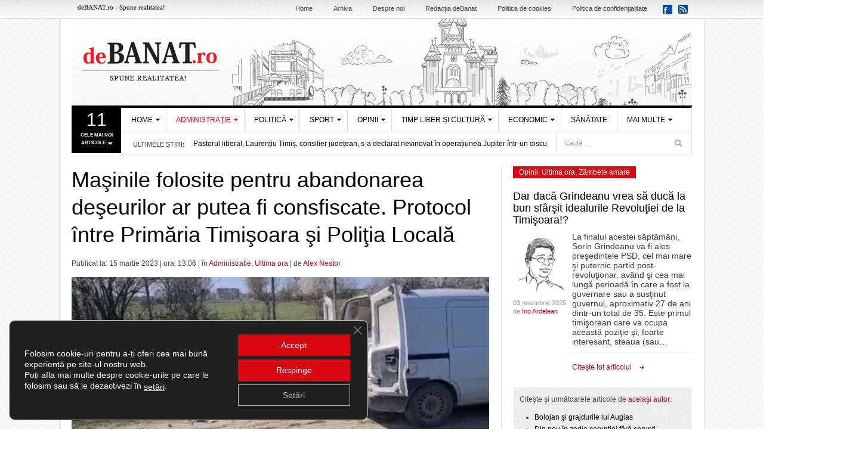

--- FILE ---
content_type: text/html; charset=UTF-8
request_url: https://debanat.ro/2023/03/masinile-folosite-pentru-abandonarea-deseurilor-ar-putea-fi-consfiscate-protocol-intre-primaria-timisoara-si-politia-locala_389133.html
body_size: 80070
content:
<!DOCTYPE html>
<html lang="ro-RO">
<head>
<!-- Google tag (gtag.js) -->
<script async src="https://www.googletagmanager.com/gtag/js?id=UA-19572160-1"></script>
<script>
  window.dataLayer = window.dataLayer || [];
  function gtag(){dataLayer.push(arguments);}
  gtag('js', new Date());

  gtag('config', 'UA-19572160-1');
</script>

<script data-ad-client="ca-pub-2333625790464195" async src="https://pagead2.googlesyndication.com/pagead/js/adsbygoogle.js"></script>
<meta charset="UTF-8" />
<meta content="width=device-width, initial-scale=1.0, user-scalable=no" name="viewport" />
<meta property="fb:pages" content="167622149932276" />
<meta property="fb:app_id" content="128765463870934" />
<meta name="apple-itunes-app" content="app-id=id1147147069" />
  <meta name="ad.size" content="width=700,height=283">
<title>Maşinile folosite pentru abandonarea deşeurilor ar putea fi consfiscate. Protocol între Primăria Timişoara şi Poliţia Locală</title>
<link rel="profile" href="https://gmpg.org/xfn/11" />
<link rel="shortcut icon" href="https://debanat.ro/favicon.ico" type="image/x-icon" />
<link rel="pingback" href="https://debanat.ro/xmlrpc.php" />
<!--[if lt IE 9]>
<script src="https://cdn.debanat.ro/wp-content/themes/debanat/assets/js/html5.js" type="text/javascript" crossorigin="anonymous"></script>
<![endif]-->

  
<style type="text/css">
  [style*="--aspect-ratio"] > :first-child {
    width: 100%;
  }
  [style*="--aspect-ratio"] > img {  
    height: auto;
  } 
  @supports (--custom:property) {
    [style*="--aspect-ratio"] {
      position: relative;
    }
    [style*="--aspect-ratio"]::before {
      content: "";
      display: block;
      padding-bottom: calc(100% / (var(--aspect-ratio)));
    }  
    [style*="--aspect-ratio"] > :first-child {
      position: absolute;
      top: 0;
      left: 0;
      height: 100%;
    }  
  }
</style>

	<meta name="ad.size" content="width=700,height=120">
  

<meta name='robots' content='index, follow, max-image-preview:large, max-snippet:-1, max-video-preview:-1' />
	<style>img:is([sizes="auto" i], [sizes^="auto," i]) { contain-intrinsic-size: 3000px 1500px }</style>
	
	<!-- This site is optimized with the Yoast SEO plugin v26.3 - https://yoast.com/wordpress/plugins/seo/ -->
	<link rel="canonical" href="https://debanat.ro/2023/03/masinile-folosite-pentru-abandonarea-deseurilor-ar-putea-fi-consfiscate-protocol-intre-primaria-timisoara-si-politia-locala_389133.html" />
	<meta property="og:locale" content="ro_RO" />
	<meta property="og:type" content="article" />
	<meta property="og:title" content="Maşinile folosite pentru abandonarea deşeurilor ar putea fi consfiscate. Protocol între Primăria Timişoara şi Poliţia Locală" />
	<meta property="og:description" content="Primăria Municipiului Timișoara a semnat un Protocol de cooperare cu Poliția Locală, pentru aplicarea planului de acțiune comună privind calitatea aerului și gestionarea deșeurilor abandonate în municipiul Timișoara. Una din principalele prevederi noi este confiscarea vehiculelor folosite pentru abandonul de deșeuri. Protocolul va intra la vot în Consiliul Local. Documentul stabilește o abordare integrată la..." />
	<meta property="og:url" content="https://debanat.ro/2023/03/masinile-folosite-pentru-abandonarea-deseurilor-ar-putea-fi-consfiscate-protocol-intre-primaria-timisoara-si-politia-locala_389133.html" />
	<meta property="og:site_name" content="deBanat.ro - spune realitatea!" />
	<meta property="article:publisher" content="https://www.facebook.com/deBanat.ro/" />
	<meta property="article:published_time" content="2023-03-15T11:06:47+00:00" />
	<meta property="og:image" content="https://cdn.debanat.ro/wp-content/uploads/2023/03/abandon-deseuri1.jpeg" />
	<meta property="og:image:width" content="1334" />
	<meta property="og:image:height" content="750" />
	<meta property="og:image:type" content="image/jpeg" />
	<meta name="author" content="Alex Nestor" />
	<meta name="twitter:label1" content="Scris de" />
	<meta name="twitter:data1" content="Alex Nestor" />
	<meta name="twitter:label2" content="Timp estimat pentru citire" />
	<meta name="twitter:data2" content="2 minute" />
	<script type="application/ld+json" class="yoast-schema-graph">{"@context":"https://schema.org","@graph":[{"@type":"WebPage","@id":"https://debanat.ro/2023/03/masinile-folosite-pentru-abandonarea-deseurilor-ar-putea-fi-consfiscate-protocol-intre-primaria-timisoara-si-politia-locala_389133.html","url":"https://debanat.ro/2023/03/masinile-folosite-pentru-abandonarea-deseurilor-ar-putea-fi-consfiscate-protocol-intre-primaria-timisoara-si-politia-locala_389133.html","name":"Maşinile folosite pentru abandonarea deşeurilor ar putea fi consfiscate. Protocol între Primăria Timişoara şi Poliţia Locală","isPartOf":{"@id":"https://debanat.ro/#website"},"primaryImageOfPage":{"@id":"https://debanat.ro/2023/03/masinile-folosite-pentru-abandonarea-deseurilor-ar-putea-fi-consfiscate-protocol-intre-primaria-timisoara-si-politia-locala_389133.html#primaryimage"},"image":{"@id":"https://debanat.ro/2023/03/masinile-folosite-pentru-abandonarea-deseurilor-ar-putea-fi-consfiscate-protocol-intre-primaria-timisoara-si-politia-locala_389133.html#primaryimage"},"thumbnailUrl":"https://cdn.debanat.ro/wp-content/uploads/2023/03/abandon-deseuri1.jpeg","datePublished":"2023-03-15T11:06:47+00:00","author":{"@id":"https://debanat.ro/#/schema/person/73de67a48d9ad0c1b70facf4b21746d2"},"breadcrumb":{"@id":"https://debanat.ro/2023/03/masinile-folosite-pentru-abandonarea-deseurilor-ar-putea-fi-consfiscate-protocol-intre-primaria-timisoara-si-politia-locala_389133.html#breadcrumb"},"inLanguage":"ro-RO","potentialAction":[{"@type":"ReadAction","target":["https://debanat.ro/2023/03/masinile-folosite-pentru-abandonarea-deseurilor-ar-putea-fi-consfiscate-protocol-intre-primaria-timisoara-si-politia-locala_389133.html"]}]},{"@type":"ImageObject","inLanguage":"ro-RO","@id":"https://debanat.ro/2023/03/masinile-folosite-pentru-abandonarea-deseurilor-ar-putea-fi-consfiscate-protocol-intre-primaria-timisoara-si-politia-locala_389133.html#primaryimage","url":"https://cdn.debanat.ro/wp-content/uploads/2023/03/abandon-deseuri1.jpeg","contentUrl":"https://cdn.debanat.ro/wp-content/uploads/2023/03/abandon-deseuri1.jpeg","width":1334,"height":750},{"@type":"BreadcrumbList","@id":"https://debanat.ro/2023/03/masinile-folosite-pentru-abandonarea-deseurilor-ar-putea-fi-consfiscate-protocol-intre-primaria-timisoara-si-politia-locala_389133.html#breadcrumb","itemListElement":[{"@type":"ListItem","position":1,"name":"Home","item":"https://debanat.ro/"},{"@type":"ListItem","position":2,"name":"Maşinile folosite pentru abandonarea deşeurilor ar putea fi consfiscate. Protocol între Primăria Timişoara şi Poliţia Locală"}]},{"@type":"WebSite","@id":"https://debanat.ro/#website","url":"https://debanat.ro/","name":"deBanat.ro - spune realitatea!","description":"Stiri locale din Timisoara, Stiri din Banat, Comentarii politice, Editoriale sportive, Noutati banatene","potentialAction":[{"@type":"SearchAction","target":{"@type":"EntryPoint","urlTemplate":"https://debanat.ro/?s={search_term_string}"},"query-input":{"@type":"PropertyValueSpecification","valueRequired":true,"valueName":"search_term_string"}}],"inLanguage":"ro-RO"},{"@type":"Person","@id":"https://debanat.ro/#/schema/person/73de67a48d9ad0c1b70facf4b21746d2","name":"Alex Nestor","image":{"@type":"ImageObject","inLanguage":"ro-RO","@id":"https://debanat.ro/#/schema/person/image/","url":"https://secure.gravatar.com/avatar/5d0cd7c68aed15ac53895f27395ddfb8ed1f84c9b57cce518ef7cb67285bd0a4?s=96&d=mm&r=g","contentUrl":"https://secure.gravatar.com/avatar/5d0cd7c68aed15ac53895f27395ddfb8ed1f84c9b57cce518ef7cb67285bd0a4?s=96&d=mm&r=g","caption":"Alex Nestor"},"url":"https://debanat.ro/author/alex-nestor"}]}</script>
	<!-- / Yoast SEO plugin. -->


<link rel="amphtml" href="https://debanat.ro/2023/03/masinile-folosite-pentru-abandonarea-deseurilor-ar-putea-fi-consfiscate-protocol-intre-primaria-timisoara-si-politia-locala_389133.html/amp" /><meta name="generator" content="AMP for WP 1.1.7.1"/><link rel='dns-prefetch' href='//static.addtoany.com' />
<link rel='dns-prefetch' href='//platform.twitter.com' />
<link rel="alternate" type="application/rss+xml" title="deBanat.ro - spune realitatea! &raquo; Flux" href="https://debanat.ro/feed" />
<link rel="alternate" type="application/rss+xml" title="deBanat.ro - spune realitatea! &raquo; Flux comentarii" href="https://debanat.ro/comments/feed" />
<link rel="alternate" type="application/rss+xml" title="Flux comentarii deBanat.ro - spune realitatea! &raquo; Maşinile folosite pentru abandonarea deşeurilor ar putea fi consfiscate. Protocol între Primăria Timişoara şi Poliţia Locală" href="https://debanat.ro/2023/03/masinile-folosite-pentru-abandonarea-deseurilor-ar-putea-fi-consfiscate-protocol-intre-primaria-timisoara-si-politia-locala_389133.html/feed" />
<script type="text/javascript">
/* <![CDATA[ */
window._wpemojiSettings = {"baseUrl":"https:\/\/s.w.org\/images\/core\/emoji\/16.0.1\/72x72\/","ext":".png","svgUrl":"https:\/\/s.w.org\/images\/core\/emoji\/16.0.1\/svg\/","svgExt":".svg","source":{"concatemoji":"https:\/\/cdn.debanat.ro\/wp-includes\/js\/wp-emoji-release.min.js?ver=6.8.3"}};
/*! This file is auto-generated */
!function(s,n){var o,i,e;function c(e){try{var t={supportTests:e,timestamp:(new Date).valueOf()};sessionStorage.setItem(o,JSON.stringify(t))}catch(e){}}function p(e,t,n){e.clearRect(0,0,e.canvas.width,e.canvas.height),e.fillText(t,0,0);var t=new Uint32Array(e.getImageData(0,0,e.canvas.width,e.canvas.height).data),a=(e.clearRect(0,0,e.canvas.width,e.canvas.height),e.fillText(n,0,0),new Uint32Array(e.getImageData(0,0,e.canvas.width,e.canvas.height).data));return t.every(function(e,t){return e===a[t]})}function u(e,t){e.clearRect(0,0,e.canvas.width,e.canvas.height),e.fillText(t,0,0);for(var n=e.getImageData(16,16,1,1),a=0;a<n.data.length;a++)if(0!==n.data[a])return!1;return!0}function f(e,t,n,a){switch(t){case"flag":return n(e,"\ud83c\udff3\ufe0f\u200d\u26a7\ufe0f","\ud83c\udff3\ufe0f\u200b\u26a7\ufe0f")?!1:!n(e,"\ud83c\udde8\ud83c\uddf6","\ud83c\udde8\u200b\ud83c\uddf6")&&!n(e,"\ud83c\udff4\udb40\udc67\udb40\udc62\udb40\udc65\udb40\udc6e\udb40\udc67\udb40\udc7f","\ud83c\udff4\u200b\udb40\udc67\u200b\udb40\udc62\u200b\udb40\udc65\u200b\udb40\udc6e\u200b\udb40\udc67\u200b\udb40\udc7f");case"emoji":return!a(e,"\ud83e\udedf")}return!1}function g(e,t,n,a){var r="undefined"!=typeof WorkerGlobalScope&&self instanceof WorkerGlobalScope?new OffscreenCanvas(300,150):s.createElement("canvas"),o=r.getContext("2d",{willReadFrequently:!0}),i=(o.textBaseline="top",o.font="600 32px Arial",{});return e.forEach(function(e){i[e]=t(o,e,n,a)}),i}function t(e){var t=s.createElement("script");t.src=e,t.defer=!0,s.head.appendChild(t)}"undefined"!=typeof Promise&&(o="wpEmojiSettingsSupports",i=["flag","emoji"],n.supports={everything:!0,everythingExceptFlag:!0},e=new Promise(function(e){s.addEventListener("DOMContentLoaded",e,{once:!0})}),new Promise(function(t){var n=function(){try{var e=JSON.parse(sessionStorage.getItem(o));if("object"==typeof e&&"number"==typeof e.timestamp&&(new Date).valueOf()<e.timestamp+604800&&"object"==typeof e.supportTests)return e.supportTests}catch(e){}return null}();if(!n){if("undefined"!=typeof Worker&&"undefined"!=typeof OffscreenCanvas&&"undefined"!=typeof URL&&URL.createObjectURL&&"undefined"!=typeof Blob)try{var e="postMessage("+g.toString()+"("+[JSON.stringify(i),f.toString(),p.toString(),u.toString()].join(",")+"));",a=new Blob([e],{type:"text/javascript"}),r=new Worker(URL.createObjectURL(a),{name:"wpTestEmojiSupports"});return void(r.onmessage=function(e){c(n=e.data),r.terminate(),t(n)})}catch(e){}c(n=g(i,f,p,u))}t(n)}).then(function(e){for(var t in e)n.supports[t]=e[t],n.supports.everything=n.supports.everything&&n.supports[t],"flag"!==t&&(n.supports.everythingExceptFlag=n.supports.everythingExceptFlag&&n.supports[t]);n.supports.everythingExceptFlag=n.supports.everythingExceptFlag&&!n.supports.flag,n.DOMReady=!1,n.readyCallback=function(){n.DOMReady=!0}}).then(function(){return e}).then(function(){var e;n.supports.everything||(n.readyCallback(),(e=n.source||{}).concatemoji?t(e.concatemoji):e.wpemoji&&e.twemoji&&(t(e.twemoji),t(e.wpemoji)))}))}((window,document),window._wpemojiSettings);
/* ]]> */
</script>
<style id='wp-emoji-styles-inline-css' type='text/css'>

	img.wp-smiley, img.emoji {
		display: inline !important;
		border: none !important;
		box-shadow: none !important;
		height: 1em !important;
		width: 1em !important;
		margin: 0 0.07em !important;
		vertical-align: -0.1em !important;
		background: none !important;
		padding: 0 !important;
	}
</style>
<link rel='stylesheet' id='wp-block-library-css' href='https://cdn.debanat.ro/wp-includes/css/dist/block-library/style.min.css?ver=6.8.3' type='text/css' media='all' />
<style id='classic-theme-styles-inline-css' type='text/css'>
/*! This file is auto-generated */
.wp-block-button__link{color:#fff;background-color:#32373c;border-radius:9999px;box-shadow:none;text-decoration:none;padding:calc(.667em + 2px) calc(1.333em + 2px);font-size:1.125em}.wp-block-file__button{background:#32373c;color:#fff;text-decoration:none}
</style>
<style id='pdfemb-pdf-embedder-viewer-style-inline-css' type='text/css'>
.wp-block-pdfemb-pdf-embedder-viewer{max-width:none}

</style>
<style id='global-styles-inline-css' type='text/css'>
:root{--wp--preset--aspect-ratio--square: 1;--wp--preset--aspect-ratio--4-3: 4/3;--wp--preset--aspect-ratio--3-4: 3/4;--wp--preset--aspect-ratio--3-2: 3/2;--wp--preset--aspect-ratio--2-3: 2/3;--wp--preset--aspect-ratio--16-9: 16/9;--wp--preset--aspect-ratio--9-16: 9/16;--wp--preset--color--black: #000000;--wp--preset--color--cyan-bluish-gray: #abb8c3;--wp--preset--color--white: #ffffff;--wp--preset--color--pale-pink: #f78da7;--wp--preset--color--vivid-red: #cf2e2e;--wp--preset--color--luminous-vivid-orange: #ff6900;--wp--preset--color--luminous-vivid-amber: #fcb900;--wp--preset--color--light-green-cyan: #7bdcb5;--wp--preset--color--vivid-green-cyan: #00d084;--wp--preset--color--pale-cyan-blue: #8ed1fc;--wp--preset--color--vivid-cyan-blue: #0693e3;--wp--preset--color--vivid-purple: #9b51e0;--wp--preset--gradient--vivid-cyan-blue-to-vivid-purple: linear-gradient(135deg,rgba(6,147,227,1) 0%,rgb(155,81,224) 100%);--wp--preset--gradient--light-green-cyan-to-vivid-green-cyan: linear-gradient(135deg,rgb(122,220,180) 0%,rgb(0,208,130) 100%);--wp--preset--gradient--luminous-vivid-amber-to-luminous-vivid-orange: linear-gradient(135deg,rgba(252,185,0,1) 0%,rgba(255,105,0,1) 100%);--wp--preset--gradient--luminous-vivid-orange-to-vivid-red: linear-gradient(135deg,rgba(255,105,0,1) 0%,rgb(207,46,46) 100%);--wp--preset--gradient--very-light-gray-to-cyan-bluish-gray: linear-gradient(135deg,rgb(238,238,238) 0%,rgb(169,184,195) 100%);--wp--preset--gradient--cool-to-warm-spectrum: linear-gradient(135deg,rgb(74,234,220) 0%,rgb(151,120,209) 20%,rgb(207,42,186) 40%,rgb(238,44,130) 60%,rgb(251,105,98) 80%,rgb(254,248,76) 100%);--wp--preset--gradient--blush-light-purple: linear-gradient(135deg,rgb(255,206,236) 0%,rgb(152,150,240) 100%);--wp--preset--gradient--blush-bordeaux: linear-gradient(135deg,rgb(254,205,165) 0%,rgb(254,45,45) 50%,rgb(107,0,62) 100%);--wp--preset--gradient--luminous-dusk: linear-gradient(135deg,rgb(255,203,112) 0%,rgb(199,81,192) 50%,rgb(65,88,208) 100%);--wp--preset--gradient--pale-ocean: linear-gradient(135deg,rgb(255,245,203) 0%,rgb(182,227,212) 50%,rgb(51,167,181) 100%);--wp--preset--gradient--electric-grass: linear-gradient(135deg,rgb(202,248,128) 0%,rgb(113,206,126) 100%);--wp--preset--gradient--midnight: linear-gradient(135deg,rgb(2,3,129) 0%,rgb(40,116,252) 100%);--wp--preset--font-size--small: 13px;--wp--preset--font-size--medium: 20px;--wp--preset--font-size--large: 36px;--wp--preset--font-size--x-large: 42px;--wp--preset--spacing--20: 0.44rem;--wp--preset--spacing--30: 0.67rem;--wp--preset--spacing--40: 1rem;--wp--preset--spacing--50: 1.5rem;--wp--preset--spacing--60: 2.25rem;--wp--preset--spacing--70: 3.38rem;--wp--preset--spacing--80: 5.06rem;--wp--preset--shadow--natural: 6px 6px 9px rgba(0, 0, 0, 0.2);--wp--preset--shadow--deep: 12px 12px 50px rgba(0, 0, 0, 0.4);--wp--preset--shadow--sharp: 6px 6px 0px rgba(0, 0, 0, 0.2);--wp--preset--shadow--outlined: 6px 6px 0px -3px rgba(255, 255, 255, 1), 6px 6px rgba(0, 0, 0, 1);--wp--preset--shadow--crisp: 6px 6px 0px rgba(0, 0, 0, 1);}:where(.is-layout-flex){gap: 0.5em;}:where(.is-layout-grid){gap: 0.5em;}body .is-layout-flex{display: flex;}.is-layout-flex{flex-wrap: wrap;align-items: center;}.is-layout-flex > :is(*, div){margin: 0;}body .is-layout-grid{display: grid;}.is-layout-grid > :is(*, div){margin: 0;}:where(.wp-block-columns.is-layout-flex){gap: 2em;}:where(.wp-block-columns.is-layout-grid){gap: 2em;}:where(.wp-block-post-template.is-layout-flex){gap: 1.25em;}:where(.wp-block-post-template.is-layout-grid){gap: 1.25em;}.has-black-color{color: var(--wp--preset--color--black) !important;}.has-cyan-bluish-gray-color{color: var(--wp--preset--color--cyan-bluish-gray) !important;}.has-white-color{color: var(--wp--preset--color--white) !important;}.has-pale-pink-color{color: var(--wp--preset--color--pale-pink) !important;}.has-vivid-red-color{color: var(--wp--preset--color--vivid-red) !important;}.has-luminous-vivid-orange-color{color: var(--wp--preset--color--luminous-vivid-orange) !important;}.has-luminous-vivid-amber-color{color: var(--wp--preset--color--luminous-vivid-amber) !important;}.has-light-green-cyan-color{color: var(--wp--preset--color--light-green-cyan) !important;}.has-vivid-green-cyan-color{color: var(--wp--preset--color--vivid-green-cyan) !important;}.has-pale-cyan-blue-color{color: var(--wp--preset--color--pale-cyan-blue) !important;}.has-vivid-cyan-blue-color{color: var(--wp--preset--color--vivid-cyan-blue) !important;}.has-vivid-purple-color{color: var(--wp--preset--color--vivid-purple) !important;}.has-black-background-color{background-color: var(--wp--preset--color--black) !important;}.has-cyan-bluish-gray-background-color{background-color: var(--wp--preset--color--cyan-bluish-gray) !important;}.has-white-background-color{background-color: var(--wp--preset--color--white) !important;}.has-pale-pink-background-color{background-color: var(--wp--preset--color--pale-pink) !important;}.has-vivid-red-background-color{background-color: var(--wp--preset--color--vivid-red) !important;}.has-luminous-vivid-orange-background-color{background-color: var(--wp--preset--color--luminous-vivid-orange) !important;}.has-luminous-vivid-amber-background-color{background-color: var(--wp--preset--color--luminous-vivid-amber) !important;}.has-light-green-cyan-background-color{background-color: var(--wp--preset--color--light-green-cyan) !important;}.has-vivid-green-cyan-background-color{background-color: var(--wp--preset--color--vivid-green-cyan) !important;}.has-pale-cyan-blue-background-color{background-color: var(--wp--preset--color--pale-cyan-blue) !important;}.has-vivid-cyan-blue-background-color{background-color: var(--wp--preset--color--vivid-cyan-blue) !important;}.has-vivid-purple-background-color{background-color: var(--wp--preset--color--vivid-purple) !important;}.has-black-border-color{border-color: var(--wp--preset--color--black) !important;}.has-cyan-bluish-gray-border-color{border-color: var(--wp--preset--color--cyan-bluish-gray) !important;}.has-white-border-color{border-color: var(--wp--preset--color--white) !important;}.has-pale-pink-border-color{border-color: var(--wp--preset--color--pale-pink) !important;}.has-vivid-red-border-color{border-color: var(--wp--preset--color--vivid-red) !important;}.has-luminous-vivid-orange-border-color{border-color: var(--wp--preset--color--luminous-vivid-orange) !important;}.has-luminous-vivid-amber-border-color{border-color: var(--wp--preset--color--luminous-vivid-amber) !important;}.has-light-green-cyan-border-color{border-color: var(--wp--preset--color--light-green-cyan) !important;}.has-vivid-green-cyan-border-color{border-color: var(--wp--preset--color--vivid-green-cyan) !important;}.has-pale-cyan-blue-border-color{border-color: var(--wp--preset--color--pale-cyan-blue) !important;}.has-vivid-cyan-blue-border-color{border-color: var(--wp--preset--color--vivid-cyan-blue) !important;}.has-vivid-purple-border-color{border-color: var(--wp--preset--color--vivid-purple) !important;}.has-vivid-cyan-blue-to-vivid-purple-gradient-background{background: var(--wp--preset--gradient--vivid-cyan-blue-to-vivid-purple) !important;}.has-light-green-cyan-to-vivid-green-cyan-gradient-background{background: var(--wp--preset--gradient--light-green-cyan-to-vivid-green-cyan) !important;}.has-luminous-vivid-amber-to-luminous-vivid-orange-gradient-background{background: var(--wp--preset--gradient--luminous-vivid-amber-to-luminous-vivid-orange) !important;}.has-luminous-vivid-orange-to-vivid-red-gradient-background{background: var(--wp--preset--gradient--luminous-vivid-orange-to-vivid-red) !important;}.has-very-light-gray-to-cyan-bluish-gray-gradient-background{background: var(--wp--preset--gradient--very-light-gray-to-cyan-bluish-gray) !important;}.has-cool-to-warm-spectrum-gradient-background{background: var(--wp--preset--gradient--cool-to-warm-spectrum) !important;}.has-blush-light-purple-gradient-background{background: var(--wp--preset--gradient--blush-light-purple) !important;}.has-blush-bordeaux-gradient-background{background: var(--wp--preset--gradient--blush-bordeaux) !important;}.has-luminous-dusk-gradient-background{background: var(--wp--preset--gradient--luminous-dusk) !important;}.has-pale-ocean-gradient-background{background: var(--wp--preset--gradient--pale-ocean) !important;}.has-electric-grass-gradient-background{background: var(--wp--preset--gradient--electric-grass) !important;}.has-midnight-gradient-background{background: var(--wp--preset--gradient--midnight) !important;}.has-small-font-size{font-size: var(--wp--preset--font-size--small) !important;}.has-medium-font-size{font-size: var(--wp--preset--font-size--medium) !important;}.has-large-font-size{font-size: var(--wp--preset--font-size--large) !important;}.has-x-large-font-size{font-size: var(--wp--preset--font-size--x-large) !important;}
:where(.wp-block-post-template.is-layout-flex){gap: 1.25em;}:where(.wp-block-post-template.is-layout-grid){gap: 1.25em;}
:where(.wp-block-columns.is-layout-flex){gap: 2em;}:where(.wp-block-columns.is-layout-grid){gap: 2em;}
:root :where(.wp-block-pullquote){font-size: 1.5em;line-height: 1.6;}
</style>
<link rel='stylesheet' id='plyr-css-css' href='https://cdn.debanat.ro/wp-content/plugins/easy-video-player/lib/plyr.css?ver=6.8.3' type='text/css' media='all' />
<link rel='stylesheet' id='widgetopts-styles-css' href='https://cdn.debanat.ro/wp-content/plugins/widget-options/assets/css/widget-options.css?ver=4.1.3' type='text/css' media='all' />
<link rel='stylesheet' id='fancybox-0-css' href='https://cdn.debanat.ro/wp-content/plugins/nextgen-gallery/static/Lightbox/fancybox/jquery.fancybox-1.3.4.css?ver=3.59.12' type='text/css' media='all' />
<link rel='stylesheet' id='tptn-style-text-only-css' href='https://cdn.debanat.ro/wp-content/plugins/top-10/css/text-only.min.css?ver=4.1.1' type='text/css' media='all' />
<link rel='stylesheet' id='dw_focus_template-css' href='https://cdn.debanat.ro/wp-content/themes/debanat/assets/css/template.css?ver=20200730-1' type='text/css' media='all' />
<link rel='stylesheet' id='dw_focus_responsive-css' href='https://cdn.debanat.ro/wp-content/themes/debanat/assets/css/responsive.css?ver=20230918-1' type='text/css' media='all' />
<link rel='stylesheet' id='statistici-style-css' href='https://cdn.debanat.ro/wp-content/themes/debanat/css/statistici4.css?20200730&#038;ver=6.8.3' type='text/css' media='all' />
<link rel='stylesheet' id='style-css' href='https://cdn.debanat.ro/wp-content/themes/debanat/style.css?ver=20231218-1' type='text/css' media='all' />
<link rel='stylesheet' id='print-style-css' href='https://cdn.debanat.ro/wp-content/themes/debanat/assets/css/print.css?ver=6.8.3' type='text/css' media='print' />
<link rel='stylesheet' id='dw-focus-qa-css' href='https://cdn.debanat.ro/wp-content/themes/debanat/dwqa-templates/style.css?ver=6.8.3' type='text/css' media='all' />
<link rel='stylesheet' id='addtoany-css' href='https://cdn.debanat.ro/wp-content/plugins/add-to-any/addtoany.min.css?ver=1.16' type='text/css' media='all' />
<link rel='stylesheet' id='moove_gdpr_frontend-css' href='https://cdn.debanat.ro/wp-content/plugins/gdpr-cookie-compliance/dist/styles/gdpr-main-nf.css?ver=5.0.9' type='text/css' media='all' />
<style id='moove_gdpr_frontend-inline-css' type='text/css'>
				#moove_gdpr_cookie_modal .moove-gdpr-modal-content .moove-gdpr-tab-main h3.tab-title, 
				#moove_gdpr_cookie_modal .moove-gdpr-modal-content .moove-gdpr-tab-main span.tab-title,
				#moove_gdpr_cookie_modal .moove-gdpr-modal-content .moove-gdpr-modal-left-content #moove-gdpr-menu li a, 
				#moove_gdpr_cookie_modal .moove-gdpr-modal-content .moove-gdpr-modal-left-content #moove-gdpr-menu li button,
				#moove_gdpr_cookie_modal .moove-gdpr-modal-content .moove-gdpr-modal-left-content .moove-gdpr-branding-cnt a,
				#moove_gdpr_cookie_modal .moove-gdpr-modal-content .moove-gdpr-modal-footer-content .moove-gdpr-button-holder a.mgbutton, 
				#moove_gdpr_cookie_modal .moove-gdpr-modal-content .moove-gdpr-modal-footer-content .moove-gdpr-button-holder button.mgbutton,
				#moove_gdpr_cookie_modal .cookie-switch .cookie-slider:after, 
				#moove_gdpr_cookie_modal .cookie-switch .slider:after, 
				#moove_gdpr_cookie_modal .switch .cookie-slider:after, 
				#moove_gdpr_cookie_modal .switch .slider:after,
				#moove_gdpr_cookie_info_bar .moove-gdpr-info-bar-container .moove-gdpr-info-bar-content p, 
				#moove_gdpr_cookie_info_bar .moove-gdpr-info-bar-container .moove-gdpr-info-bar-content p a,
				#moove_gdpr_cookie_info_bar .moove-gdpr-info-bar-container .moove-gdpr-info-bar-content a.mgbutton, 
				#moove_gdpr_cookie_info_bar .moove-gdpr-info-bar-container .moove-gdpr-info-bar-content button.mgbutton,
				#moove_gdpr_cookie_modal .moove-gdpr-modal-content .moove-gdpr-tab-main .moove-gdpr-tab-main-content h1, 
				#moove_gdpr_cookie_modal .moove-gdpr-modal-content .moove-gdpr-tab-main .moove-gdpr-tab-main-content h2, 
				#moove_gdpr_cookie_modal .moove-gdpr-modal-content .moove-gdpr-tab-main .moove-gdpr-tab-main-content h3, 
				#moove_gdpr_cookie_modal .moove-gdpr-modal-content .moove-gdpr-tab-main .moove-gdpr-tab-main-content h4, 
				#moove_gdpr_cookie_modal .moove-gdpr-modal-content .moove-gdpr-tab-main .moove-gdpr-tab-main-content h5, 
				#moove_gdpr_cookie_modal .moove-gdpr-modal-content .moove-gdpr-tab-main .moove-gdpr-tab-main-content h6,
				#moove_gdpr_cookie_modal .moove-gdpr-modal-content.moove_gdpr_modal_theme_v2 .moove-gdpr-modal-title .tab-title,
				#moove_gdpr_cookie_modal .moove-gdpr-modal-content.moove_gdpr_modal_theme_v2 .moove-gdpr-tab-main h3.tab-title, 
				#moove_gdpr_cookie_modal .moove-gdpr-modal-content.moove_gdpr_modal_theme_v2 .moove-gdpr-tab-main span.tab-title,
				#moove_gdpr_cookie_modal .moove-gdpr-modal-content.moove_gdpr_modal_theme_v2 .moove-gdpr-branding-cnt a {
					font-weight: inherit				}
			#moove_gdpr_cookie_modal,#moove_gdpr_cookie_info_bar,.gdpr_cookie_settings_shortcode_content{font-family:inherit}#moove_gdpr_save_popup_settings_button{background-color:#373737;color:#fff}#moove_gdpr_save_popup_settings_button:hover{background-color:#000}#moove_gdpr_cookie_info_bar .moove-gdpr-info-bar-container .moove-gdpr-info-bar-content a.mgbutton,#moove_gdpr_cookie_info_bar .moove-gdpr-info-bar-container .moove-gdpr-info-bar-content button.mgbutton{background-color:#d80610}#moove_gdpr_cookie_modal .moove-gdpr-modal-content .moove-gdpr-modal-footer-content .moove-gdpr-button-holder a.mgbutton,#moove_gdpr_cookie_modal .moove-gdpr-modal-content .moove-gdpr-modal-footer-content .moove-gdpr-button-holder button.mgbutton,.gdpr_cookie_settings_shortcode_content .gdpr-shr-button.button-green{background-color:#d80610;border-color:#d80610}#moove_gdpr_cookie_modal .moove-gdpr-modal-content .moove-gdpr-modal-footer-content .moove-gdpr-button-holder a.mgbutton:hover,#moove_gdpr_cookie_modal .moove-gdpr-modal-content .moove-gdpr-modal-footer-content .moove-gdpr-button-holder button.mgbutton:hover,.gdpr_cookie_settings_shortcode_content .gdpr-shr-button.button-green:hover{background-color:#fff;color:#d80610}#moove_gdpr_cookie_modal .moove-gdpr-modal-content .moove-gdpr-modal-close i,#moove_gdpr_cookie_modal .moove-gdpr-modal-content .moove-gdpr-modal-close span.gdpr-icon{background-color:#d80610;border:1px solid #d80610}#moove_gdpr_cookie_info_bar span.moove-gdpr-infobar-allow-all.focus-g,#moove_gdpr_cookie_info_bar span.moove-gdpr-infobar-allow-all:focus,#moove_gdpr_cookie_info_bar button.moove-gdpr-infobar-allow-all.focus-g,#moove_gdpr_cookie_info_bar button.moove-gdpr-infobar-allow-all:focus,#moove_gdpr_cookie_info_bar span.moove-gdpr-infobar-reject-btn.focus-g,#moove_gdpr_cookie_info_bar span.moove-gdpr-infobar-reject-btn:focus,#moove_gdpr_cookie_info_bar button.moove-gdpr-infobar-reject-btn.focus-g,#moove_gdpr_cookie_info_bar button.moove-gdpr-infobar-reject-btn:focus,#moove_gdpr_cookie_info_bar span.change-settings-button.focus-g,#moove_gdpr_cookie_info_bar span.change-settings-button:focus,#moove_gdpr_cookie_info_bar button.change-settings-button.focus-g,#moove_gdpr_cookie_info_bar button.change-settings-button:focus{-webkit-box-shadow:0 0 1px 3px #d80610;-moz-box-shadow:0 0 1px 3px #d80610;box-shadow:0 0 1px 3px #d80610}#moove_gdpr_cookie_modal .moove-gdpr-modal-content .moove-gdpr-modal-close i:hover,#moove_gdpr_cookie_modal .moove-gdpr-modal-content .moove-gdpr-modal-close span.gdpr-icon:hover,#moove_gdpr_cookie_info_bar span[data-href]>u.change-settings-button{color:#d80610}#moove_gdpr_cookie_modal .moove-gdpr-modal-content .moove-gdpr-modal-left-content #moove-gdpr-menu li.menu-item-selected a span.gdpr-icon,#moove_gdpr_cookie_modal .moove-gdpr-modal-content .moove-gdpr-modal-left-content #moove-gdpr-menu li.menu-item-selected button span.gdpr-icon{color:inherit}#moove_gdpr_cookie_modal .moove-gdpr-modal-content .moove-gdpr-modal-left-content #moove-gdpr-menu li a span.gdpr-icon,#moove_gdpr_cookie_modal .moove-gdpr-modal-content .moove-gdpr-modal-left-content #moove-gdpr-menu li button span.gdpr-icon{color:inherit}#moove_gdpr_cookie_modal .gdpr-acc-link{line-height:0;font-size:0;color:transparent;position:absolute}#moove_gdpr_cookie_modal .moove-gdpr-modal-content .moove-gdpr-modal-close:hover i,#moove_gdpr_cookie_modal .moove-gdpr-modal-content .moove-gdpr-modal-left-content #moove-gdpr-menu li a,#moove_gdpr_cookie_modal .moove-gdpr-modal-content .moove-gdpr-modal-left-content #moove-gdpr-menu li button,#moove_gdpr_cookie_modal .moove-gdpr-modal-content .moove-gdpr-modal-left-content #moove-gdpr-menu li button i,#moove_gdpr_cookie_modal .moove-gdpr-modal-content .moove-gdpr-modal-left-content #moove-gdpr-menu li a i,#moove_gdpr_cookie_modal .moove-gdpr-modal-content .moove-gdpr-tab-main .moove-gdpr-tab-main-content a:hover,#moove_gdpr_cookie_info_bar.moove-gdpr-dark-scheme .moove-gdpr-info-bar-container .moove-gdpr-info-bar-content a.mgbutton:hover,#moove_gdpr_cookie_info_bar.moove-gdpr-dark-scheme .moove-gdpr-info-bar-container .moove-gdpr-info-bar-content button.mgbutton:hover,#moove_gdpr_cookie_info_bar.moove-gdpr-dark-scheme .moove-gdpr-info-bar-container .moove-gdpr-info-bar-content a:hover,#moove_gdpr_cookie_info_bar.moove-gdpr-dark-scheme .moove-gdpr-info-bar-container .moove-gdpr-info-bar-content button:hover,#moove_gdpr_cookie_info_bar.moove-gdpr-dark-scheme .moove-gdpr-info-bar-container .moove-gdpr-info-bar-content span.change-settings-button:hover,#moove_gdpr_cookie_info_bar.moove-gdpr-dark-scheme .moove-gdpr-info-bar-container .moove-gdpr-info-bar-content button.change-settings-button:hover,#moove_gdpr_cookie_info_bar.moove-gdpr-dark-scheme .moove-gdpr-info-bar-container .moove-gdpr-info-bar-content u.change-settings-button:hover,#moove_gdpr_cookie_info_bar span[data-href]>u.change-settings-button,#moove_gdpr_cookie_info_bar.moove-gdpr-dark-scheme .moove-gdpr-info-bar-container .moove-gdpr-info-bar-content a.mgbutton.focus-g,#moove_gdpr_cookie_info_bar.moove-gdpr-dark-scheme .moove-gdpr-info-bar-container .moove-gdpr-info-bar-content button.mgbutton.focus-g,#moove_gdpr_cookie_info_bar.moove-gdpr-dark-scheme .moove-gdpr-info-bar-container .moove-gdpr-info-bar-content a.focus-g,#moove_gdpr_cookie_info_bar.moove-gdpr-dark-scheme .moove-gdpr-info-bar-container .moove-gdpr-info-bar-content button.focus-g,#moove_gdpr_cookie_info_bar.moove-gdpr-dark-scheme .moove-gdpr-info-bar-container .moove-gdpr-info-bar-content a.mgbutton:focus,#moove_gdpr_cookie_info_bar.moove-gdpr-dark-scheme .moove-gdpr-info-bar-container .moove-gdpr-info-bar-content button.mgbutton:focus,#moove_gdpr_cookie_info_bar.moove-gdpr-dark-scheme .moove-gdpr-info-bar-container .moove-gdpr-info-bar-content a:focus,#moove_gdpr_cookie_info_bar.moove-gdpr-dark-scheme .moove-gdpr-info-bar-container .moove-gdpr-info-bar-content button:focus,#moove_gdpr_cookie_info_bar.moove-gdpr-dark-scheme .moove-gdpr-info-bar-container .moove-gdpr-info-bar-content span.change-settings-button.focus-g,span.change-settings-button:focus,button.change-settings-button.focus-g,button.change-settings-button:focus,#moove_gdpr_cookie_info_bar.moove-gdpr-dark-scheme .moove-gdpr-info-bar-container .moove-gdpr-info-bar-content u.change-settings-button.focus-g,#moove_gdpr_cookie_info_bar.moove-gdpr-dark-scheme .moove-gdpr-info-bar-container .moove-gdpr-info-bar-content u.change-settings-button:focus{color:#d80610}#moove_gdpr_cookie_modal .moove-gdpr-branding.focus-g span,#moove_gdpr_cookie_modal .moove-gdpr-modal-content .moove-gdpr-tab-main a.focus-g,#moove_gdpr_cookie_modal .moove-gdpr-modal-content .moove-gdpr-tab-main .gdpr-cd-details-toggle.focus-g{color:#d80610}#moove_gdpr_cookie_modal.gdpr_lightbox-hide{display:none}#moove_gdpr_cookie_info_bar .moove-gdpr-info-bar-container .moove-gdpr-info-bar-content a.mgbutton,#moove_gdpr_cookie_info_bar .moove-gdpr-info-bar-container .moove-gdpr-info-bar-content button.mgbutton,#moove_gdpr_cookie_modal .moove-gdpr-modal-content .moove-gdpr-modal-footer-content .moove-gdpr-button-holder a.mgbutton,#moove_gdpr_cookie_modal .moove-gdpr-modal-content .moove-gdpr-modal-footer-content .moove-gdpr-button-holder button.mgbutton,.gdpr-shr-button,#moove_gdpr_cookie_info_bar .moove-gdpr-infobar-close-btn{border-radius:0}
</style>
<script type="text/javascript" id="addtoany-core-js-before">
/* <![CDATA[ */
window.a2a_config=window.a2a_config||{};a2a_config.callbacks=[];a2a_config.overlays=[];a2a_config.templates={};a2a_localize = {
	Share: "Partajează",
	Save: "Salvează",
	Subscribe: "Abonează-te",
	Email: "Email",
	Bookmark: "Pune un semn de carte",
	ShowAll: "Arată tot",
	ShowLess: "Arată mai puțin",
	FindServices: "găseşte serviciu/i",
	FindAnyServiceToAddTo: "găseşte instantaneu orice serviciu de adăugat la",
	PoweredBy: "Propulsat de",
	ShareViaEmail: "Partajat via email",
	SubscribeViaEmail: "Abonare via email",
	BookmarkInYourBrowser: "pune semn în browserul tău",
	BookmarkInstructions: "Apasă Ctrl+D sau \u2318+D pentru a pune un semn de carte paginii",
	AddToYourFavorites: "adaugă la pagini favorite",
	SendFromWebOrProgram: "Trimis de la orice adresă de email sau program de email",
	EmailProgram: "Program de email",
	More: "Mai mult&#8230;",
	ThanksForSharing: "Thanks for sharing!",
	ThanksForFollowing: "Thanks for following!"
};
/* ]]> */
</script>
<script type="text/javascript" defer src="https://static.addtoany.com/menu/page.js" id="addtoany-core-js"></script>
<script type="text/javascript" src="https://cdn.debanat.ro/wp-includes/js/jquery/jquery.min.js?ver=3.7.1" id="jquery-core-js"></script>
<script type="text/javascript" src="https://cdn.debanat.ro/wp-includes/js/jquery/jquery-migrate.min.js?ver=3.4.1" id="jquery-migrate-js"></script>
<script type="text/javascript" defer src="https://cdn.debanat.ro/wp-content/plugins/add-to-any/addtoany.min.js?ver=1.1" id="addtoany-jquery-js"></script>
<script type="text/javascript" id="plyr-js-js-extra">
/* <![CDATA[ */
var easy_video_player = {"plyr_iconUrl":"https:\/\/cdn.debanat.ro\/wp-content\/plugins\/easy-video-player\/lib\/plyr.svg","plyr_blankVideo":"https:\/\/cdn.debanat.ro\/wp-content\/plugins\/easy-video-player\/lib\/blank.mp4"};
/* ]]> */
</script>
<script type="text/javascript" src="https://cdn.debanat.ro/wp-content/plugins/easy-video-player/lib/plyr.js?ver=6.8.3" id="plyr-js-js"></script>
<script type="text/javascript" id="photocrati_ajax-js-extra">
/* <![CDATA[ */
var photocrati_ajax = {"url":"https:\/\/debanat.ro\/index.php?photocrati_ajax=1","rest_url":"https:\/\/debanat.ro\/wp-json\/","wp_home_url":"https:\/\/debanat.ro","wp_site_url":"https:\/\/debanat.ro","wp_root_url":"https:\/\/debanat.ro","wp_plugins_url":"https:\/\/debanat.ro\/wp-content\/plugins","wp_content_url":"https:\/\/debanat.ro\/wp-content","wp_includes_url":"https:\/\/debanat.ro\/wp-includes\/","ngg_param_slug":"nggallery","rest_nonce":"8da970d0cc"};
/* ]]> */
</script>
<script type="text/javascript" src="https://cdn.debanat.ro/wp-content/plugins/nextgen-gallery/static/Legacy/ajax.min.js?ver=3.59.12" id="photocrati_ajax-js"></script>
<script type="text/javascript" src="https://cdn.debanat.ro/wp-content/themes/debanat/assets/js/bootstrap.min.js?ver=6.8.3" id="bootstrap-js"></script>
<script type="text/javascript" src="https://cdn.debanat.ro/wp-content/themes/debanat/assets/js/jquery.infinitescroll.min.js?ver=6.8.3" id="infinitescroll-js"></script>
<script type="text/javascript" id="dw_focus-js-extra">
/* <![CDATA[ */
var dw_focus = {"ajax_url":"https:\/\/debanat.ro\/wp-admin\/admin-ajax.php"};
/* ]]> */
</script>
<script type="text/javascript" src="https://cdn.debanat.ro/wp-content/themes/debanat/assets/js/custom.js?ver=6.8.3" id="dw_focus-js"></script>
<script type="text/javascript" src="//platform.twitter.com/widgets.js?ver=6.8.3" id="twitter-indent-js"></script>
<script type="text/javascript" id="single-social-js-extra">
/* <![CDATA[ */
var dw_focus = {"ajax_url":"https:\/\/debanat.ro\/wp-admin\/admin-ajax.php"};
/* ]]> */
</script>
<script type="text/javascript" src="https://cdn.debanat.ro/wp-content/themes/debanat/assets/js/single-socials.js?ver=6.8.3" id="single-social-js"></script>
<script type="text/javascript" src="https://cdn.debanat.ro/wp-content/themes/debanat/assets/js/jquery.mouse.move.js?ver=6.8.3" id="mouse-move-js"></script>
<script type="text/javascript" src="https://cdn.debanat.ro/wp-content/themes/debanat/assets/js/jquery.swipe.js?ver=6.8.3" id="swipe-js"></script>
<link rel="https://api.w.org/" href="https://debanat.ro/wp-json/" /><link rel="alternate" title="JSON" type="application/json" href="https://debanat.ro/wp-json/wp/v2/posts/389133" /><link rel="EditURI" type="application/rsd+xml" title="RSD" href="https://debanat.ro/xmlrpc.php?rsd" />
<link rel='shortlink' href='https://debanat.ro/?p=389133' />
<link rel="alternate" title="oEmbed (JSON)" type="application/json+oembed" href="https://debanat.ro/wp-json/oembed/1.0/embed?url=https%3A%2F%2Fdebanat.ro%2F2023%2F03%2Fmasinile-folosite-pentru-abandonarea-deseurilor-ar-putea-fi-consfiscate-protocol-intre-primaria-timisoara-si-politia-locala_389133.html" />
<link rel="alternate" title="oEmbed (XML)" type="text/xml+oembed" href="https://debanat.ro/wp-json/oembed/1.0/embed?url=https%3A%2F%2Fdebanat.ro%2F2023%2F03%2Fmasinile-folosite-pentru-abandonarea-deseurilor-ar-putea-fi-consfiscate-protocol-intre-primaria-timisoara-si-politia-locala_389133.html&#038;format=xml" />
<script type='text/javascript'>window.presslabs = {"home_url":"https:\/\/debanat.ro"}</script><script type='text/javascript'>
	(function () {
		var pl_beacon = document.createElement('script');
		pl_beacon.type = 'text/javascript';
		pl_beacon.async = true;
		var host = 'https://debanat.ro';
		if ('https:' == document.location.protocol) {
			host = host.replace('http://', 'https://');
		}
		pl_beacon.src = host + '/' + 'hcI8kXN7ETnu' + '.js?ts=' + Math.floor((Math.random() * 100000) + 1);
		var first_script_tag = document.getElementsByTagName('script')[0];
		first_script_tag.parentNode.insertBefore(pl_beacon, first_script_tag);
	})();
</script>  <script src="https://cdn.onesignal.com/sdks/web/v16/OneSignalSDK.page.js" defer></script>
  <script>
          window.OneSignalDeferred = window.OneSignalDeferred || [];
          OneSignalDeferred.push(async function(OneSignal) {
            await OneSignal.init({
              appId: "cfa5ba2f-910e-40aa-8d08-3bb5c063e99a",
              serviceWorkerOverrideForTypical: true,
              path: "https://debanat.ro/wp-content/plugins/onesignal-free-web-push-notifications/sdk_files/",
              serviceWorkerParam: { scope: "/wp-content/plugins/onesignal-free-web-push-notifications/sdk_files/push/onesignal/" },
              serviceWorkerPath: "OneSignalSDKWorker.js",
            });
          });

          // Unregister the legacy OneSignal service worker to prevent scope conflicts
          if (navigator.serviceWorker) {
            navigator.serviceWorker.getRegistrations().then((registrations) => {
              // Iterate through all registered service workers
              registrations.forEach((registration) => {
                // Check the script URL to identify the specific service worker
                if (registration.active && registration.active.scriptURL.includes('OneSignalSDKWorker.js.php')) {
                  // Unregister the service worker
                  registration.unregister().then((success) => {
                    if (success) {
                      console.log('OneSignalSW: Successfully unregistered:', registration.active.scriptURL);
                    } else {
                      console.log('OneSignalSW: Failed to unregister:', registration.active.scriptURL);
                    }
                  });
                }
              });
            }).catch((error) => {
              console.error('Error fetching service worker registrations:', error);
            });
        }
        </script>
<style type="text/css">a.tptn_link {
    color: #3b3b3b;
    font-size: 14px;
    font-family: Arial;
    font-weight: normal;
}</style>    <style type="text/css">
        
        
            </style>
    <link rel="shortcut icon" href="https://debanat.ro/wp-content/themes/debanat/assets/img/favicon.ico"><style type="text/css">.recentcomments a{display:inline !important;padding:0 !important;margin:0 !important;}</style><style id="wp-custom-css"></style>
<!-- BEGIN DFP -->
<script type='text/javascript'>
var googletag = googletag || {};
googletag.cmd = googletag.cmd || [];
(function() {
var gads = document.createElement('script');
gads.async = true;
gads.type = 'text/javascript';
var useSSL = 'https:' == document.location.protocol;
gads.src = (useSSL ? 'https:' : 'http:') + 
'//www.googletagservices.com/tag/js/gpt.js';
var node = document.getElementsByTagName('script')[0];
node.parentNode.insertBefore(gads, node);
})();
</script>


	<!--<link rel="stylesheet" href="/images/ads/casaautotimisoara/style.css">
	<script type="text/javascript" src="/images/ads/casaautotimisoara/script.js"></script> 
    <script src="https://s0.2mdn.net/ads/studio/Enabler.js"></script>-->

<!--<link rel="manifest" href="/manifest.json" />
<script src="https://cdn.onesignal.com/sdks/OneSignalSDK.js" async=""></script>
<script>
  var OneSignal = window.OneSignal || [];
  OneSignal.push(function() {
    OneSignal.init({
      appId: "cfa5ba2f-910e-40aa-8d08-3bb5c063e99a",
    });
  });
</script>-->

<!-- Facebook Pixel Code -->
<script>
  !function(f,b,e,v,n,t,s)
  {if(f.fbq)return;n=f.fbq=function(){n.callMethod?
  n.callMethod.apply(n,arguments):n.queue.push(arguments)};
  if(!f._fbq)f._fbq=n;n.push=n;n.loaded=!0;n.version='2.0';
  n.queue=[];t=b.createElement(e);t.async=!0;
  t.src=v;s=b.getElementsByTagName(e)[0];
  s.parentNode.insertBefore(t,s)}(window, document,'script',
  'https://connect.facebook.net/en_US/fbevents.js');
  fbq('init', '154248649297571');
  fbq('track', 'PageView');
</script>
<noscript><img height="1" width="1" style="display:none"
  src="https://www.facebook.com/tr?id=154248649297571&ev=PageView&noscript=1"
/></noscript>
<!-- End Facebook Pixel Code -->
  
</head>
<body class="wp-singular post-template-default single single-post postid-389133 single-format-standard wp-theme-debanat desktop ie  not-login group-blog modula-best-grid-gallery">

<div id="fb-root"></div>
<script async defer crossorigin="anonymous" src="https://connect.facebook.net/ro_RO/sdk.js#xfbml=1&version=v4.0&appId=128765463870934&autoLogAppEvents=1"></script>
<!--<script>
  window.fbAsyncInit = function() {
    FB.init({
      appId      : '128765463870934',
      xfbml      : true,
      version    : 'v3.2'
    });
    FB.AppEvents.logPageView();
  };

  (function(d, s, id){
     var js, fjs = d.getElementsByTagName(s)[0];
     if (d.getElementById(id)) {return;}
     js = d.createElement(s); js.id = id;
     js.src = "https://connect.facebook.net/en_US/sdk.js";
     fjs.parentNode.insertBefore(js, fjs);
   }(document, 'script', 'facebook-jssdk'));
</script>-->

	<header id="masthead" class="site-header" role="banner">
	
		<div class="topLineWrap visible-desktop">
			<div class="topLine">
	
				<div class="rightSide left">
					<p class="msg">deBANAT.ro - Spune realitatea!</p>
				</div>
				<!--END RIGHTSIDE-->
	
				<div class="leftSide right">
					<div class="socialNet right">
						<a title="DeBanat facebook" class="fkb" href="https://www.facebook.com/deBanat.ro">&nbsp;</a>
						<a title="RSS debanat.ro" class="rss" href="https://www.debanat.ro/feed/">&nbsp;</a>
						<!--<a title="Youtube debanat.ro" class="" href="https://www.youtube.com/channel/UC9ZDQJGIVG-tOJ8CzExuv4g">&nbsp;</a>-->
					</div>
					<!--END SOCIALNET-->
					<ul class="menuTop right">
						<!--<li><a href="http://evenimente.debanat.ro/" class="evtm" title="Evenimente in Timisoara" target="_blank">&nbsp;</a></li>-->
						<li id="menu-item-224824" class="menu-item menu-item-type-custom menu-item-object-custom menu-item-home menu-item-224824"><a href="https://debanat.ro/">Home</a></li>
<li id="menu-item-48604" class="menu-item menu-item-type-post_type menu-item-object-page menu-item-48604"><a href="https://debanat.ro/sitemap">Arhiva</a></li>
<li id="menu-item-48605" class="menu-item menu-item-type-post_type menu-item-object-page menu-item-48605"><a href="https://debanat.ro/despre">Despre noi</a></li>
<li id="menu-item-48606" class="menu-item menu-item-type-post_type menu-item-object-page menu-item-48606"><a href="https://debanat.ro/redactia-debanat">Redacția deBanat</a></li>
<li id="menu-item-224518" class="menu-item menu-item-type-post_type menu-item-object-page menu-item-224518"><a href="https://debanat.ro/politica-de-cookies">Politica de cookies</a></li>
<li id="menu-item-224519" class="menu-item menu-item-type-post_type menu-item-object-page menu-item-224519"><a href="https://debanat.ro/politica-de-confidentialitate">Politica de confidențialitate</a></li>
					</ul>
	
					<div class="clear"></div>
				</div>
				<!--ENS LEFT SIDE-->
	
				<div class="clear"></div>
	
			</div>
			<!--END TOPLINE-->
		</div>
		<!--END TOPLINE WRAP-->
      
      		            
		
		<!-- banner header <div class="container" style="margin: 0 auto;padding: 20px;"></div>-->
	
	    <div class="container">
	    	<div id="header">
	    		<div class="row">
	           		<div id="branding" class="span3 visible-desktop">
	                	<a href="https://debanat.ro/" title="deBanat.ro &#8211; spune realitatea!" rel="home">
	                		deBanat.ro &#8211; spune realitatea!	                	</a>
		            </div>
		            		        </div>
	        </div>
	        		            <div class="btn-group top-news">
				    	        <a class="dropdown-toggle" data-toggle="dropdown" href="#">
            <span class="number">11</span>
            <span>Cele mai noi articole <i class="icon-caret-down"></i></span>
        </a>
                    <div class="top-news-inner">
                <nav class="dropdown-menu">
                    <div class="entry-meta">5 November 2025</div>

                    <div class="row-fluid">
                        <ul>
                            <li class="has-thumbnail first">
                    <div class="topnews-thumbnail"><a href="https://debanat.ro/2025/11/pastorul-liberal-laurentiu-timis-consilier-judetean-s-a-declarat-nevinovat-in-operatiunea-jupiter-intr-un-discurs-in-fata-colegilor-din-cjt_456220.html" title="Pastorul liberal, Laurențiu Timiș, consilier județean, s-a declarat nevinovat în operațiunea Jupiter într-un discurs în fața colegilor din CJT"><img width="40" height="40" src="https://cdn.debanat.ro/wp-content/uploads/2025/11/maxresdefault-110x110.jpg" class="attachment-40x40 size-40x40 wp-post-image" alt="" decoding="async" srcset="https://cdn.debanat.ro/wp-content/uploads/2025/11/maxresdefault-110x110.jpg 110w, https://cdn.debanat.ro/wp-content/uploads/2025/11/maxresdefault-250x250.jpg 250w" sizes="(max-width: 40px) 100vw, 40px" /></a></div>
                    <div class="topnews-title"><a href="https://debanat.ro/2025/11/pastorul-liberal-laurentiu-timis-consilier-judetean-s-a-declarat-nevinovat-in-operatiunea-jupiter-intr-un-discurs-in-fata-colegilor-din-cjt_456220.html" title="Pastorul liberal, Laurențiu Timiș, consilier județean, s-a declarat nevinovat în operațiunea Jupiter într-un discurs în fața colegilor din CJT"> Pastorul liberal, Laurențiu Timiș, consilier județean, s-a declarat nevinovat în operațiunea Jupiter într-un discurs în fața colegilor din CJT </a></div>
                </li>
                            <li class="has-thumbnail">
                    <div class="topnews-thumbnail"><a href="https://debanat.ro/2025/11/a-murit-emeric-ienei-legendarul-antrenor-s-a-stins-acasa-dupa-ce-in-ultimele-saptamani-a-fost-internat-in-spital_456211.html" title="A murit Emeric Ienei! Legendarul antrenor s-a stins acasă, după ce în ultimele săptămâni a fost internat în spital"><img width="40" height="40" src="https://cdn.debanat.ro/wp-content/uploads/2024/04/ienei-110x110.jpg" class="attachment-40x40 size-40x40 wp-post-image" alt="" decoding="async" srcset="https://cdn.debanat.ro/wp-content/uploads/2024/04/ienei-110x110.jpg 110w, https://cdn.debanat.ro/wp-content/uploads/2024/04/ienei-250x250.jpg 250w" sizes="(max-width: 40px) 100vw, 40px" /></a></div>
                    <div class="topnews-title"><a href="https://debanat.ro/2025/11/a-murit-emeric-ienei-legendarul-antrenor-s-a-stins-acasa-dupa-ce-in-ultimele-saptamani-a-fost-internat-in-spital_456211.html" title="A murit Emeric Ienei! Legendarul antrenor s-a stins acasă, după ce în ultimele săptămâni a fost internat în spital"> A murit Emeric Ienei! Legendarul antrenor s-a stins acasă, după ce în ultimele săptămâni a fost internat în spital </a></div>
                </li>
                            <li class="has-thumbnail">
                    <div class="topnews-thumbnail"><a href="https://debanat.ro/2025/11/vineri-se-deschide-o-noua-editie-a-ezoteric-fest_456206.html" title="Vineri se deschide o nouă ediție a Ezoteric Fest"><img width="40" height="40" src="https://cdn.debanat.ro/wp-content/uploads/2025/11/ezotermicfest1-110x110.jpg" class="attachment-40x40 size-40x40 wp-post-image" alt="" decoding="async" srcset="https://cdn.debanat.ro/wp-content/uploads/2025/11/ezotermicfest1-110x110.jpg 110w, https://cdn.debanat.ro/wp-content/uploads/2025/11/ezotermicfest1-250x250.jpg 250w" sizes="(max-width: 40px) 100vw, 40px" /></a></div>
                    <div class="topnews-title"><a href="https://debanat.ro/2025/11/vineri-se-deschide-o-noua-editie-a-ezoteric-fest_456206.html" title="Vineri se deschide o nouă ediție a Ezoteric Fest"> Vineri se deschide o nouă ediție a Ezoteric Fest </a></div>
                </li>
                            <li class="has-thumbnail first">
                    <div class="topnews-thumbnail"><a href="https://debanat.ro/2025/11/targul-de-craciun-timisoara-se-deschide-pe-30-noiembrie-prima-vedeta-pe-scena-stefan-banica-jr_456202.html" title="Târgul de Crăciun Timișoara se deschide pe 30 noiembrie. Prima vedetă pe scenă, Ștefan Bănică Jr"><img width="40" height="40" src="https://cdn.debanat.ro/wp-content/uploads/2025/11/Imagine-14.32.39_12ef06a9-110x110.jpg" class="attachment-40x40 size-40x40 wp-post-image" alt="" decoding="async" srcset="https://cdn.debanat.ro/wp-content/uploads/2025/11/Imagine-14.32.39_12ef06a9-110x110.jpg 110w, https://cdn.debanat.ro/wp-content/uploads/2025/11/Imagine-14.32.39_12ef06a9-250x250.jpg 250w" sizes="(max-width: 40px) 100vw, 40px" /></a></div>
                    <div class="topnews-title"><a href="https://debanat.ro/2025/11/targul-de-craciun-timisoara-se-deschide-pe-30-noiembrie-prima-vedeta-pe-scena-stefan-banica-jr_456202.html" title="Târgul de Crăciun Timișoara se deschide pe 30 noiembrie. Prima vedetă pe scenă, Ștefan Bănică Jr"> Târgul de Crăciun Timișoara se deschide pe 30 noiembrie. Prima vedetă pe scenă, Ștefan Bănică Jr </a></div>
                </li>
                            <li class="has-thumbnail">
                    <div class="topnews-thumbnail"><a href="https://debanat.ro/2025/11/consilierii-judeteni-au-aprobat-alocarea-a-20-de-milioane-de-lei-pentru-stadionul-lego_456199.html" title="Consilierii județeni au aprobat alocarea a 20 de milioane de lei pentru Stadionul LEGO"><img width="40" height="40" src="https://cdn.debanat.ro/wp-content/uploads/2025/06/Stadion-3-110x110.jpg" class="attachment-40x40 size-40x40 wp-post-image" alt="" decoding="async" srcset="https://cdn.debanat.ro/wp-content/uploads/2025/06/Stadion-3-110x110.jpg 110w, https://cdn.debanat.ro/wp-content/uploads/2025/06/Stadion-3-250x250.jpg 250w" sizes="(max-width: 40px) 100vw, 40px" /></a></div>
                    <div class="topnews-title"><a href="https://debanat.ro/2025/11/consilierii-judeteni-au-aprobat-alocarea-a-20-de-milioane-de-lei-pentru-stadionul-lego_456199.html" title="Consilierii județeni au aprobat alocarea a 20 de milioane de lei pentru Stadionul LEGO"> Consilierii județeni au aprobat alocarea a 20 de milioane de lei pentru Stadionul LEGO </a></div>
                </li>
                            <li class="has-thumbnail">
                    <div class="topnews-thumbnail"><a href="https://debanat.ro/2025/11/la-complexul-isho-va-fi-ridicata-o-noua-cladire-de-locuinte-va-avea-11-etaje-si-87-de-apartamente-cateva-exclusiviste_456191.html" title="La complexul ISHO va fi ridicată o nouă clădire de locuințe. Va avea 11 etaje și 87 de apartamente, câteva exclusiviste"><img width="40" height="40" src="https://cdn.debanat.ro/wp-content/uploads/2025/11/cladire2-110x110.jpg" class="attachment-40x40 size-40x40 wp-post-image" alt="" decoding="async" srcset="https://cdn.debanat.ro/wp-content/uploads/2025/11/cladire2-110x110.jpg 110w, https://cdn.debanat.ro/wp-content/uploads/2025/11/cladire2-250x250.jpg 250w" sizes="(max-width: 40px) 100vw, 40px" /></a></div>
                    <div class="topnews-title"><a href="https://debanat.ro/2025/11/la-complexul-isho-va-fi-ridicata-o-noua-cladire-de-locuinte-va-avea-11-etaje-si-87-de-apartamente-cateva-exclusiviste_456191.html" title="La complexul ISHO va fi ridicată o nouă clădire de locuințe. Va avea 11 etaje și 87 de apartamente, câteva exclusiviste"> La complexul ISHO va fi ridicată o nouă clădire de locuințe. Va avea 11 etaje și 87 de apartamente, câteva exclusiviste </a></div>
                </li>
                            <li class="has-thumbnail first">
                    <div class="topnews-thumbnail"><a href="https://debanat.ro/2025/11/ce-avere-are-pastorul-laurentiu-grigore-timis-consilierul-judetean-pnl-saltat-in-operatiunea-jupiter-dealer-de-masini_456186.html" title="Ce avere are pastorul Laurenţiu Grigore Timiş, consilierul judeţean PNL “săltat” în Operaţiunea Jupiter. Pare dealer de maşini"><img width="40" height="40" src="https://cdn.debanat.ro/wp-content/uploads/2025/11/lgt-110x110.png" class="attachment-40x40 size-40x40 wp-post-image" alt="" decoding="async" srcset="https://cdn.debanat.ro/wp-content/uploads/2025/11/lgt-110x110.png 110w, https://cdn.debanat.ro/wp-content/uploads/2025/11/lgt-250x250.png 250w" sizes="(max-width: 40px) 100vw, 40px" /></a></div>
                    <div class="topnews-title"><a href="https://debanat.ro/2025/11/ce-avere-are-pastorul-laurentiu-grigore-timis-consilierul-judetean-pnl-saltat-in-operatiunea-jupiter-dealer-de-masini_456186.html" title="Ce avere are pastorul Laurenţiu Grigore Timiş, consilierul judeţean PNL “săltat” în Operaţiunea Jupiter. Pare dealer de maşini"> Ce avere are pastorul Laurenţiu Grigore Timiş, consilierul judeţean PNL “săltat” în Operaţiunea Jupiter. Pare dealer de maşini </a></div>
                </li>
                            <li class="has-thumbnail">
                    <div class="topnews-thumbnail"><a href="https://debanat.ro/2025/11/upt-un-nucleu-al-cooperarii-europene-pentru-tranzitia-catre-industry-5-0-un-nou-eveniment-international-organizat-cu-brio_456182.html" title="UPT – un nucleu al cooperării europene pentru tranziția către Industry 5.0. Un nou eveniment internațional organizat cu brio"><img width="40" height="40" src="https://cdn.debanat.ro/wp-content/uploads/2025/11/upt-110x110.jpg" class="attachment-40x40 size-40x40 wp-post-image" alt="" decoding="async" srcset="https://cdn.debanat.ro/wp-content/uploads/2025/11/upt-110x110.jpg 110w, https://cdn.debanat.ro/wp-content/uploads/2025/11/upt-250x250.jpg 250w" sizes="(max-width: 40px) 100vw, 40px" /></a></div>
                    <div class="topnews-title"><a href="https://debanat.ro/2025/11/upt-un-nucleu-al-cooperarii-europene-pentru-tranzitia-catre-industry-5-0-un-nou-eveniment-international-organizat-cu-brio_456182.html" title="UPT – un nucleu al cooperării europene pentru tranziția către Industry 5.0. Un nou eveniment internațional organizat cu brio"> UPT – un nucleu al cooperării europene pentru tranziția către Industry 5.0. Un nou eveniment internațional organizat cu brio </a></div>
                </li>
                            <li class="has-thumbnail">
                    <div class="topnews-thumbnail"><a href="https://debanat.ro/2025/11/jumatatea-de-tara-care-nu-exista_456174.html" title="Jumătatea de țară care nu există"><img width="40" height="40" src="https://cdn.debanat.ro/wp-content/uploads/2017/10/eugen-sasu-editorial-110x110.jpg" class="attachment-40x40 size-40x40 wp-post-image" alt="Editorial de Eugen Sasu" decoding="async" /></a></div>
                    <div class="topnews-title"><a href="https://debanat.ro/2025/11/jumatatea-de-tara-care-nu-exista_456174.html" title="Jumătatea de țară care nu există"> Jumătatea de țară care nu există </a></div>
                </li>
                            <li class="has-thumbnail first">
                    <div class="topnews-thumbnail"><a href="https://debanat.ro/2025/11/trei-zile-de-reduceri-dedicate-pasionatilor-de-calatorii-la-zilele-as-tour-2025_456177.html" title="Trei zile de reduceri dedicate pasionaților de călătorii, la Zilele As Tour 2025"><img width="40" height="40" src="https://cdn.debanat.ro/wp-content/uploads/2025/11/ast-110x110.png" class="attachment-40x40 size-40x40 wp-post-image" alt="" decoding="async" srcset="https://cdn.debanat.ro/wp-content/uploads/2025/11/ast-110x110.png 110w, https://cdn.debanat.ro/wp-content/uploads/2025/11/ast-250x250.png 250w" sizes="(max-width: 40px) 100vw, 40px" /></a></div>
                    <div class="topnews-title"><a href="https://debanat.ro/2025/11/trei-zile-de-reduceri-dedicate-pasionatilor-de-calatorii-la-zilele-as-tour-2025_456177.html" title="Trei zile de reduceri dedicate pasionaților de călătorii, la Zilele As Tour 2025"> Trei zile de reduceri dedicate pasionaților de călătorii, la Zilele As Tour 2025 </a></div>
                </li>
                            <li class="">
                    <div class="topnews-thumbnail"><a href="https://debanat.ro/2025/11/programul-de-lucrari-al-sdm-in-ziua-de-5-noiembrie-2025_456171.html" title="Programul de lucrări al SDM în ziua de 5 noiembrie 2025"></a></div>
                    <div class="topnews-title"><a href="https://debanat.ro/2025/11/programul-de-lucrari-al-sdm-in-ziua-de-5-noiembrie-2025_456171.html" title="Programul de lucrări al SDM în ziua de 5 noiembrie 2025"> Programul de lucrări al SDM în ziua de 5 noiembrie 2025 </a></div>
                </li>
              
                        </ul>
                    </div>
                </nav>
            </div>
            				    </div>
			
		    <div class="wrap-navigation">
		        <nav id="site-navigation" class="main-navigation navbar" role="navigation">
		            <div class="navbar-inner">
						<button class="btn btn-navbar" data-target=".nav-collapse" data-toggle="collapse"  type="button">
							<span class="icon-bar"></span>
							<span class="icon-bar"></span>
							<span class="icon-bar"></span>
						</button>

						<button class="collapse-search hidden-desktop" data-target=".search-collapse" data-toggle="collapse" >
							<i class="icon-search"></i>
						</button>

						<a class="small-logo hidden-desktop" rel="home" title="deBanat" href="https://debanat.ro/">deBanat</a>
					
												<!--<ul class="social-links visible-desktop">
																																										<li class="rss"><a href="https://debanat.ro/feed" title="Rss"><i class="icon-rss"></i></a></li>
																					<li class="login"><a href="https://debanat.ro/wp-login.php?redirect_to=https%3A%2F%2Fdebanat.ro%2F2023%2F03%2Fmasinile-folosite-pentru-abandonarea-deseurilor-ar-putea-fi-consfiscate-protocol-intre-primaria-timisoara-si-politia-locala_389133.html" title="Login"><i class="icon-user"></i></a>
													</ul>--><!-- End social links -->

						<div class="search-collapse collapse">
								<form method="get" name="searchForm" class="searchForm" action="https://debanat.ro/" role="search">
		<input type="text" class="field" name="s" value="" placeholder="Caută &hellip;" />
		<input type="submit" class="submit" name="submit" value="Caută" />
	</form>
						</div>

						<div class="nav-collapse collapse">
							<ul id="menu-meniu-principal" class="nav"><li id="menu-item-224825" class="menu-item menu-item-type-custom menu-item-object-custom menu-item-home menu-item-has-children menu-parent-item menu-parent-item menu-item-224825 0"><a href="https://debanat.ro/">Home</a><i class="sub-menu-collapse icon-chevron-down hidden-desktop"></i>
<ul class="sub-menu">
	<li id="menu-item-234169" class="menu-item menu-item-type-post_type menu-item-object-page menu-item-234169 active 1"><a href="https://debanat.ro/despre">Despre noi</a></li>
	<li id="menu-item-234170" class="menu-item menu-item-type-post_type menu-item-object-page menu-item-234170 1"><a href="https://debanat.ro/redactia-debanat">Redacția deBanat</a></li>
	<li id="menu-item-234167" class="menu-item menu-item-type-post_type menu-item-object-page menu-item-234167 1"><a href="https://debanat.ro/politica-de-cookies">Politica de cookies</a></li>
	<li id="menu-item-234168" class="menu-item menu-item-type-post_type menu-item-object-page menu-item-234168 1"><a href="https://debanat.ro/politica-de-confidentialitate">Politica de confidențialitate</a></li>
</ul>
</li>
<li id="menu-item-962" class="menu-item menu-item-type-taxonomy menu-item-object-category current-post-ancestor current-menu-parent current-post-parent menu-item-has-children menu-parent-item menu-parent-item menu-item-962 color-none 0"><a href="https://debanat.ro/stiri/administratie">Administrație</a><div class="sub-mega-wrap">
<i class="sub-menu-collapse icon-chevron-down hidden-desktop"></i>
<ul class="sub-menu">
	<li id="menu-item-48567" class="menu-item menu-item-type-taxonomy menu-item-object-category menu-item-48567 active color-none 1"><a href="https://debanat.ro/stiri/administratie/primaria-timisoara-administratie">Primăria Timişoara</a></li>
	<li id="menu-item-48565" class="menu-item menu-item-type-taxonomy menu-item-object-category menu-item-48565 color-none 1"><a href="https://debanat.ro/stiri/administratie/consiliul-judetean-timis-administratie">Consiliul Judeţean Timiş</a></li>
	<li id="menu-item-48566" class="menu-item menu-item-type-taxonomy menu-item-object-category menu-item-48566 color-none 1"><a href="https://debanat.ro/stiri/administratie/prefectura-timis">Prefectura Timiş</a></li>
</ul>
<div class='subcat'><div class='active' id='mn-latest-48567'><ul><li class='has-thumbnail' ><div class='subcat-thumbnail'><a href='https://debanat.ro/2025/11/vaporasele-stpt-au-fost-retrase-de-pe-bega-in-2025-au-transportat-143-000-de-pasageri-foto_456002.html' title='Vaporașele STPT au fost retrase de pe Bega. În 2025 au transportat 143.000 de pasageri/FOTO'><img width="40" height="40" src="https://cdn.debanat.ro/wp-content/uploads/2025/11/vapors-110x110.jpg" class="attachment-40x40 size-40x40 wp-post-image" alt="" decoding="async" srcset="https://cdn.debanat.ro/wp-content/uploads/2025/11/vapors-110x110.jpg 110w, https://cdn.debanat.ro/wp-content/uploads/2025/11/vapors-250x250.jpg 250w" sizes="(max-width: 40px) 100vw, 40px" /></a></div><div class='subcat-title'><a href='https://debanat.ro/2025/11/vaporasele-stpt-au-fost-retrase-de-pe-bega-in-2025-au-transportat-143-000-de-pasageri-foto_456002.html' title='Vaporașele STPT au fost retrase de pe Bega. În 2025 au transportat 143.000 de pasageri/FOTO'> Vaporașele STPT au fost retrase de pe Bega. În 2025 au transportat 143.000 de pasageri/FOTO</a><span> - 1 November 2025</span></div></li><li class='has-thumbnail' ><div class='subcat-thumbnail'><a href='https://debanat.ro/2025/10/viceprimarul-latcau-arata-preocuparea-primariei-timisoara-pentru-comunele-periurbane-ale-orasului_455838.html' title='Viceprimarul Lațcău arată preocuparea Primăriei Timișoara pentru comunele periurbane ale orașului'><img width="40" height="40" src="https://cdn.debanat.ro/wp-content/uploads/2025/10/rubipower-110x110.jpg" class="attachment-40x40 size-40x40 wp-post-image" alt="" decoding="async" srcset="https://cdn.debanat.ro/wp-content/uploads/2025/10/rubipower-110x110.jpg 110w, https://cdn.debanat.ro/wp-content/uploads/2025/10/rubipower-250x250.jpg 250w" sizes="(max-width: 40px) 100vw, 40px" /></a></div><div class='subcat-title'><a href='https://debanat.ro/2025/10/viceprimarul-latcau-arata-preocuparea-primariei-timisoara-pentru-comunele-periurbane-ale-orasului_455838.html' title='Viceprimarul Lațcău arată preocuparea Primăriei Timișoara pentru comunele periurbane ale orașului'> Viceprimarul Lațcău arată preocuparea Primăriei Timișoara pentru comunele periurbane ale orașului</a><span> - 30 October 2025</span></div></li><li class='has-thumbnail' ><div class='subcat-thumbnail'><a href='https://debanat.ro/2025/10/demolatorii-primariei-timisoara-din-nou-in-actiune-noua-victima-un-etaj-suprainaltat-ilegal-cu-un-garaj-foto_455797.html' title='Demolatorii Primăriei Timișoara, din nou în acțiune. Noua victimă, un etaj supraînălțat ilegal peste un garaj/FOTO'><img width="40" height="40" src="https://cdn.debanat.ro/wp-content/uploads/2025/10/1-15-110x110.jpg" class="attachment-40x40 size-40x40 wp-post-image" alt="" decoding="async" srcset="https://cdn.debanat.ro/wp-content/uploads/2025/10/1-15-110x110.jpg 110w, https://cdn.debanat.ro/wp-content/uploads/2025/10/1-15-250x250.jpg 250w" sizes="(max-width: 40px) 100vw, 40px" /></a></div><div class='subcat-title'><a href='https://debanat.ro/2025/10/demolatorii-primariei-timisoara-din-nou-in-actiune-noua-victima-un-etaj-suprainaltat-ilegal-cu-un-garaj-foto_455797.html' title='Demolatorii Primăriei Timișoara, din nou în acțiune. Noua victimă, un etaj supraînălțat ilegal peste un garaj/FOTO'> Demolatorii Primăriei Timișoara, din nou în acțiune. Noua victimă, un etaj supraînălțat ilegal peste un garaj/FOTO</a><span> - 30 October 2025</span></div></li><li class='has-thumbnail' ><div class='subcat-thumbnail'><a href='https://debanat.ro/2025/10/elevii-inclusi-in-varianta-inedita-de-bugetare-participativa-al-primariei-timisoara-au-scris-64-de-proiecte-pentru-finantare_455728.html' title='Elevii incluși în varianta inedită de bugetare participativă a Primăriei Timișoara au scris 64 de proiecte pentru finanțare'><img width="40" height="40" src="https://cdn.debanat.ro/wp-content/uploads/2013/04/buget-64x64.jpg" class="attachment-40x40 size-40x40 wp-post-image" alt="" decoding="async" srcset="https://cdn.debanat.ro/wp-content/uploads/2013/04/buget-64x64.jpg 64w, https://cdn.debanat.ro/wp-content/uploads/2013/04/buget-110x110.jpg 110w, https://cdn.debanat.ro/wp-content/uploads/2013/04/buget-32x32.jpg 32w, https://cdn.debanat.ro/wp-content/uploads/2013/04/buget-96x96.jpg 96w, https://cdn.debanat.ro/wp-content/uploads/2013/04/buget-128x128.jpg 128w" sizes="(max-width: 40px) 100vw, 40px" /></a></div><div class='subcat-title'><a href='https://debanat.ro/2025/10/elevii-inclusi-in-varianta-inedita-de-bugetare-participativa-al-primariei-timisoara-au-scris-64-de-proiecte-pentru-finantare_455728.html' title='Elevii incluși în varianta inedită de bugetare participativă a Primăriei Timișoara au scris 64 de proiecte pentru finanțare'> Elevii incluși în varianta inedită de bugetare participativă a Primăriei Timișoara au scris 64 de proiecte pentru finanțare</a><span> - 29 October 2025</span></div></li><li class='has-thumbnail' ><div class='subcat-thumbnail'><a href='https://debanat.ro/2025/10/cladirea-veche-de-unde-a-fost-mutata-maternitatea-odobescu-va-fi-cumparata-de-primarie_455683.html' title='Clădirea veche de unde a fost mutată maternitatea Odobescu va fi cumpărată de primărie'><img width="40" height="40" src="https://cdn.debanat.ro/wp-content/uploads/2012/09/maternitatea-odobescu02-64x64.jpg" class="attachment-40x40 size-40x40 wp-post-image" alt="" decoding="async" srcset="https://cdn.debanat.ro/wp-content/uploads/2012/09/maternitatea-odobescu02-64x64.jpg 64w, https://cdn.debanat.ro/wp-content/uploads/2012/09/maternitatea-odobescu02-110x110.jpg 110w, https://cdn.debanat.ro/wp-content/uploads/2012/09/maternitatea-odobescu02-32x32.jpg 32w, https://cdn.debanat.ro/wp-content/uploads/2012/09/maternitatea-odobescu02-96x96.jpg 96w, https://cdn.debanat.ro/wp-content/uploads/2012/09/maternitatea-odobescu02-128x128.jpg 128w" sizes="(max-width: 40px) 100vw, 40px" /></a></div><div class='subcat-title'><a href='https://debanat.ro/2025/10/cladirea-veche-de-unde-a-fost-mutata-maternitatea-odobescu-va-fi-cumparata-de-primarie_455683.html' title='Clădirea veche de unde a fost mutată maternitatea Odobescu va fi cumpărată de primărie'> Clădirea veche de unde a fost mutată maternitatea Odobescu va fi cumpărată de primărie</a><span> - 28 October 2025</span></div></li></ul><a href='https://debanat.ro/stiri/administratie/primaria-timisoara-administratie' title=''>View all</a></div><div class='' id='mn-latest-48565'><ul><li class='has-thumbnail' ><div class='subcat-thumbnail'><a href='https://debanat.ro/2025/11/pastorul-liberal-laurentiu-timis-consilier-judetean-s-a-declarat-nevinovat-in-operatiunea-jupiter-intr-un-discurs-in-fata-colegilor-din-cjt_456220.html' title='Pastorul liberal, Laurențiu Timiș, consilier județean, s-a declarat nevinovat în operațiunea Jupiter într-un discurs în fața colegilor din CJT'><img width="40" height="40" src="https://cdn.debanat.ro/wp-content/uploads/2025/11/maxresdefault-110x110.jpg" class="attachment-40x40 size-40x40 wp-post-image" alt="" decoding="async" srcset="https://cdn.debanat.ro/wp-content/uploads/2025/11/maxresdefault-110x110.jpg 110w, https://cdn.debanat.ro/wp-content/uploads/2025/11/maxresdefault-250x250.jpg 250w" sizes="(max-width: 40px) 100vw, 40px" /></a></div><div class='subcat-title'><a href='https://debanat.ro/2025/11/pastorul-liberal-laurentiu-timis-consilier-judetean-s-a-declarat-nevinovat-in-operatiunea-jupiter-intr-un-discurs-in-fata-colegilor-din-cjt_456220.html' title='Pastorul liberal, Laurențiu Timiș, consilier județean, s-a declarat nevinovat în operațiunea Jupiter într-un discurs în fața colegilor din CJT'> Pastorul liberal, Laurențiu Timiș, consilier județean, s-a declarat nevinovat în operațiunea Jupiter într-un discurs în fața colegilor din CJT</a><span> - acum 22 mins</span></div></li><li class='has-thumbnail' ><div class='subcat-thumbnail'><a href='https://debanat.ro/2025/10/cjt-vrea-sa-faca-un-nou-drum-judetean-legat-de-cel-deschis-recent-pe-ruta-sanandrei-a1_455726.html' title='CJT vrea să facă un nou drum județean legat de cel deschis recent pe ruta Sânandrei &#8211; A1'><img width="40" height="40" src="https://cdn.debanat.ro/wp-content/uploads/2025/10/centura-noua-110x110.jpg" class="attachment-40x40 size-40x40 wp-post-image" alt="" decoding="async" srcset="https://cdn.debanat.ro/wp-content/uploads/2025/10/centura-noua-110x110.jpg 110w, https://cdn.debanat.ro/wp-content/uploads/2025/10/centura-noua-250x250.jpg 250w" sizes="(max-width: 40px) 100vw, 40px" /></a></div><div class='subcat-title'><a href='https://debanat.ro/2025/10/cjt-vrea-sa-faca-un-nou-drum-judetean-legat-de-cel-deschis-recent-pe-ruta-sanandrei-a1_455726.html' title='CJT vrea să facă un nou drum județean legat de cel deschis recent pe ruta Sânandrei &#8211; A1'> CJT vrea să facă un nou drum județean legat de cel deschis recent pe ruta Sânandrei &#8211; A1</a><span> - 29 October 2025</span></div></li><li class='has-thumbnail' ><div class='subcat-thumbnail'><a href='https://debanat.ro/2025/10/repararea-scolii-din-lovrin-afectata-de-incendiu-va-beneficia-de-sprijin-din-partea-consiliului-judetean-timis_455337.html' title='Repararea școlii din Lovrin, afectată de incendiu, va beneficia de sprijin din partea Consiliului Județean Timiș'><img width="40" height="40" src="https://cdn.debanat.ro/wp-content/uploads/2025/10/lovrin-110x110.jpg" class="attachment-40x40 size-40x40 wp-post-image" alt="" decoding="async" srcset="https://cdn.debanat.ro/wp-content/uploads/2025/10/lovrin-110x110.jpg 110w, https://cdn.debanat.ro/wp-content/uploads/2025/10/lovrin-250x250.jpg 250w" sizes="(max-width: 40px) 100vw, 40px" /></a></div><div class='subcat-title'><a href='https://debanat.ro/2025/10/repararea-scolii-din-lovrin-afectata-de-incendiu-va-beneficia-de-sprijin-din-partea-consiliului-judetean-timis_455337.html' title='Repararea școlii din Lovrin, afectată de incendiu, va beneficia de sprijin din partea Consiliului Județean Timiș'> Repararea școlii din Lovrin, afectată de incendiu, va beneficia de sprijin din partea Consiliului Județean Timiș</a><span> - 23 October 2025</span></div></li><li class='has-thumbnail' ><div class='subcat-thumbnail'><a href='https://debanat.ro/2025/10/cetatenii-suparati-pe-primaria-timisoara-de-pe-take-ionescu-au-ajuns-cu-plangerile-la-cjt_455224.html' title='Cetățenii supărați pe Primăria Timișoara, de pe Take Ionescu, au ajuns cu plângerile la CJT'><img width="40" height="40" src="https://cdn.debanat.ro/wp-content/uploads/2025/10/popo-110x110.jpg" class="attachment-40x40 size-40x40 wp-post-image" alt="" decoding="async" srcset="https://cdn.debanat.ro/wp-content/uploads/2025/10/popo-110x110.jpg 110w, https://cdn.debanat.ro/wp-content/uploads/2025/10/popo-250x250.jpg 250w" sizes="(max-width: 40px) 100vw, 40px" /></a></div><div class='subcat-title'><a href='https://debanat.ro/2025/10/cetatenii-suparati-pe-primaria-timisoara-de-pe-take-ionescu-au-ajuns-cu-plangerile-la-cjt_455224.html' title='Cetățenii supărați pe Primăria Timișoara, de pe Take Ionescu, au ajuns cu plângerile la CJT'> Cetățenii supărați pe Primăria Timișoara, de pe Take Ionescu, au ajuns cu plângerile la CJT</a><span> - 21 October 2025</span></div></li><li class='has-thumbnail' ><div class='subcat-thumbnail'><a href='https://debanat.ro/2025/10/cjt-a-aprobat-contractarea-de-urgenta-a-unui-operator-care-sa-se-ocupe-de-activitatile-de-sortare-si-transport-a-deseurilor-din-judet_454983.html' title='CJT a aprobat contractarea de urgență a unui operator care să se ocupe de activitățile de sortare și transport a deșeurilor din județ'><img width="40" height="40" src="https://cdn.debanat.ro/wp-content/uploads/2012/06/deponeu-ghizela-64x64.jpg" class="attachment-40x40 size-40x40 wp-post-image" alt="" decoding="async" srcset="https://cdn.debanat.ro/wp-content/uploads/2012/06/deponeu-ghizela-64x64.jpg 64w, https://cdn.debanat.ro/wp-content/uploads/2012/06/deponeu-ghizela-110x110.jpg 110w, https://cdn.debanat.ro/wp-content/uploads/2012/06/deponeu-ghizela-32x32.jpg 32w, https://cdn.debanat.ro/wp-content/uploads/2012/06/deponeu-ghizela-96x96.jpg 96w, https://cdn.debanat.ro/wp-content/uploads/2012/06/deponeu-ghizela-128x128.jpg 128w" sizes="(max-width: 40px) 100vw, 40px" /></a></div><div class='subcat-title'><a href='https://debanat.ro/2025/10/cjt-a-aprobat-contractarea-de-urgenta-a-unui-operator-care-sa-se-ocupe-de-activitatile-de-sortare-si-transport-a-deseurilor-din-judet_454983.html' title='CJT a aprobat contractarea de urgență a unui operator care să se ocupe de activitățile de sortare și transport a deșeurilor din județ'> CJT a aprobat contractarea de urgență a unui operator care să se ocupe de activitățile de sortare și transport a deșeurilor din județ</a><span> - 17 October 2025</span></div></li></ul><a href='https://debanat.ro/stiri/administratie/consiliul-judetean-timis-administratie' title=''>View all</a></div><div class='' id='mn-latest-48566'><ul><li class='has-thumbnail' ><div class='subcat-thumbnail'><a href='https://debanat.ro/2025/10/prefectura-timis-cere-din-nou-semnarea-unui-acord-intre-retim-si-adid-pe-tema-deseurilor-voluminoase-si-cele-din-rampele-clandestine_455901.html' title='Prefectura Timiș cere din nou semnarea unui acord între Retim și ADID pe tema deșeurilor voluminoase și cele din rampele clandestine'><img width="40" height="40" src="https://cdn.debanat.ro/wp-content/uploads/2020/09/Camioane-Voluminoase-110x110.jpg" class="attachment-40x40 size-40x40 wp-post-image" alt="RETIM" decoding="async" srcset="https://cdn.debanat.ro/wp-content/uploads/2020/09/Camioane-Voluminoase-110x110.jpg 110w, https://cdn.debanat.ro/wp-content/uploads/2020/09/Camioane-Voluminoase-250x250.jpg 250w" sizes="(max-width: 40px) 100vw, 40px" /></a></div><div class='subcat-title'><a href='https://debanat.ro/2025/10/prefectura-timis-cere-din-nou-semnarea-unui-acord-intre-retim-si-adid-pe-tema-deseurilor-voluminoase-si-cele-din-rampele-clandestine_455901.html' title='Prefectura Timiș cere din nou semnarea unui acord între Retim și ADID pe tema deșeurilor voluminoase și cele din rampele clandestine'> Prefectura Timiș cere din nou semnarea unui acord între Retim și ADID pe tema deșeurilor voluminoase și cele din rampele clandestine</a><span> - 31 October 2025</span></div></li><li class='has-thumbnail' ><div class='subcat-thumbnail'><a href='https://debanat.ro/2025/10/prefectura-timis-a-convocat-comitetul-judetean-pentru-situatii-de-urgena-pe-problema-deseurilor-adid-pusa-la-raportari-zilnice_454779.html' title='Prefectura Timiș a convocat Comitetul Județean pentru Situații de Urgență, pe problema deșeurilor. ADID, pusă la raportări zilnice'><img width="40" height="40" src="https://cdn.debanat.ro/wp-content/uploads/2025/10/DDN-Ghizela-statii-tratare-levigat-si-biodesulfurator-110x110.jpg" class="attachment-40x40 size-40x40 wp-post-image" alt="" decoding="async" srcset="https://cdn.debanat.ro/wp-content/uploads/2025/10/DDN-Ghizela-statii-tratare-levigat-si-biodesulfurator-110x110.jpg 110w, https://cdn.debanat.ro/wp-content/uploads/2025/10/DDN-Ghizela-statii-tratare-levigat-si-biodesulfurator-250x250.jpg 250w" sizes="(max-width: 40px) 100vw, 40px" /></a></div><div class='subcat-title'><a href='https://debanat.ro/2025/10/prefectura-timis-a-convocat-comitetul-judetean-pentru-situatii-de-urgena-pe-problema-deseurilor-adid-pusa-la-raportari-zilnice_454779.html' title='Prefectura Timiș a convocat Comitetul Județean pentru Situații de Urgență, pe problema deșeurilor. ADID, pusă la raportări zilnice'> Prefectura Timiș a convocat Comitetul Județean pentru Situații de Urgență, pe problema deșeurilor. ADID, pusă la raportări zilnice</a><span> - 15 October 2025</span></div></li><li class='has-thumbnail' ><div class='subcat-thumbnail'><a href='https://debanat.ro/2025/10/noul-prefect-de-timis-a-depus-juramantul_453970.html' title='Noul prefect de Timiș a depus jurământul'><img width="40" height="40" src="https://cdn.debanat.ro/wp-content/uploads/2025/10/prefect-110x110.jpg" class="attachment-40x40 size-40x40 wp-post-image" alt="" decoding="async" srcset="https://cdn.debanat.ro/wp-content/uploads/2025/10/prefect-110x110.jpg 110w, https://cdn.debanat.ro/wp-content/uploads/2025/10/prefect-250x250.jpg 250w" sizes="(max-width: 40px) 100vw, 40px" /></a></div><div class='subcat-title'><a href='https://debanat.ro/2025/10/noul-prefect-de-timis-a-depus-juramantul_453970.html' title='Noul prefect de Timiș a depus jurământul'> Noul prefect de Timiș a depus jurământul</a><span> - 3 October 2025</span></div></li><li class='has-thumbnail' ><div class='subcat-thumbnail'><a href='https://debanat.ro/2025/10/mihai-ritivoiu-ne-anunta-plecarea-din-functia-de-prefect_453889.html' title='Mihai Ritivoiu anunță plecarea din funcția de prefect. Vineri, noul prefect, Cornelia Micicoi, va depune jurământul'><img width="40" height="40" src="https://cdn.debanat.ro/wp-content/uploads/2022/02/ritivoi-110x110.jpg" class="attachment-40x40 size-40x40 wp-post-image" alt="Mihai Ritivoiu" decoding="async" srcset="https://cdn.debanat.ro/wp-content/uploads/2022/02/ritivoi-110x110.jpg 110w, https://cdn.debanat.ro/wp-content/uploads/2022/02/ritivoi-250x250.jpg 250w" sizes="(max-width: 40px) 100vw, 40px" /></a></div><div class='subcat-title'><a href='https://debanat.ro/2025/10/mihai-ritivoiu-ne-anunta-plecarea-din-functia-de-prefect_453889.html' title='Mihai Ritivoiu anunță plecarea din funcția de prefect. Vineri, noul prefect, Cornelia Micicoi, va depune jurământul'> Mihai Ritivoiu anunță plecarea din funcția de prefect. Vineri, noul prefect, Cornelia Micicoi, va depune jurământul</a><span> - 2 October 2025</span></div></li><li class='has-thumbnail' ><div class='subcat-thumbnail'><a href='https://debanat.ro/2025/09/cornelia-elena-micicoi-fosta-liberala-factiunea-nica-e-alegerea-usr-pentru-functia-de-prefect-de-timis_453031.html' title='Cornelia-Elena Micicoi, fosta liberală, facțiunea Nica, e alegerea USR pentru funcția de prefect de Timiș'><img width="40" height="40" src="https://cdn.debanat.ro/wp-content/uploads/2025/09/micicoi-prefect-110x110.jpg" class="attachment-40x40 size-40x40 wp-post-image" alt="" decoding="async" srcset="https://cdn.debanat.ro/wp-content/uploads/2025/09/micicoi-prefect-110x110.jpg 110w, https://cdn.debanat.ro/wp-content/uploads/2025/09/micicoi-prefect-250x250.jpg 250w" sizes="(max-width: 40px) 100vw, 40px" /></a></div><div class='subcat-title'><a href='https://debanat.ro/2025/09/cornelia-elena-micicoi-fosta-liberala-factiunea-nica-e-alegerea-usr-pentru-functia-de-prefect-de-timis_453031.html' title='Cornelia-Elena Micicoi, fosta liberală, facțiunea Nica, e alegerea USR pentru funcția de prefect de Timiș'> Cornelia-Elena Micicoi, fosta liberală, facțiunea Nica, e alegerea USR pentru funcția de prefect de Timiș</a><span> - 21 September 2025</span></div></li></ul><a href='https://debanat.ro/stiri/administratie/prefectura-timis' title=''>View all</a></div></div> 
</div>
</li>
<li id="menu-item-48569" class="menu-item menu-item-type-taxonomy menu-item-object-category menu-item-has-children menu-parent-item menu-parent-item menu-item-48569 color-none 0"><a title="Politică" href="https://debanat.ro/stiri/politica">Politică</a><div class="sub-mega-wrap">
<i class="sub-menu-collapse icon-chevron-down hidden-desktop"></i>
<ul class="sub-menu">
	<li id="menu-item-401678" class="menu-item menu-item-type-taxonomy menu-item-object-category menu-item-401678 active color-none 1"><a href="https://debanat.ro/stiri/politica">Politica</a></li>
</ul>
<div class='subcat'><div class='active' id='mn-latest-401678'><ul><li class='has-thumbnail' ><div class='subcat-thumbnail'><a href='https://debanat.ro/2025/11/ce-avere-are-pastorul-laurentiu-grigore-timis-consilierul-judetean-pnl-saltat-in-operatiunea-jupiter-dealer-de-masini_456186.html' title='Ce avere are pastorul Laurenţiu Grigore Timiş, consilierul judeţean PNL “săltat” în Operaţiunea Jupiter. Pare dealer de maşini'><img width="40" height="40" src="https://cdn.debanat.ro/wp-content/uploads/2025/11/lgt-110x110.png" class="attachment-40x40 size-40x40 wp-post-image" alt="" decoding="async" srcset="https://cdn.debanat.ro/wp-content/uploads/2025/11/lgt-110x110.png 110w, https://cdn.debanat.ro/wp-content/uploads/2025/11/lgt-250x250.png 250w" sizes="(max-width: 40px) 100vw, 40px" /></a></div><div class='subcat-title'><a href='https://debanat.ro/2025/11/ce-avere-are-pastorul-laurentiu-grigore-timis-consilierul-judetean-pnl-saltat-in-operatiunea-jupiter-dealer-de-masini_456186.html' title='Ce avere are pastorul Laurenţiu Grigore Timiş, consilierul judeţean PNL “săltat” în Operaţiunea Jupiter. Pare dealer de maşini'> Ce avere are pastorul Laurenţiu Grigore Timiş, consilierul judeţean PNL “săltat” în Operaţiunea Jupiter. Pare dealer de maşini</a><span> - acum 4 ore</span></div></li><li class='has-thumbnail' ><div class='subcat-thumbnail'><a href='https://debanat.ro/2025/11/adrian-lulciuc-liderul-consilierilor-locali-pnl-demisioneaza-astazi-din-consiliul-local-timisoara-va-fi-inlocuit-cu-stefan-sandu_456098.html' title='Adrian Lulciuc, liderul consilierilor locali PNL, demisionează astăzi din Consiliul Local Timişoara. Va fi înlocuit cu Ştefan Sandu'><img width="40" height="40" src="https://cdn.debanat.ro/wp-content/uploads/2025/11/Adrian-Lulciuc-1-110x110.png" class="attachment-40x40 size-40x40 wp-post-image" alt="" decoding="async" srcset="https://cdn.debanat.ro/wp-content/uploads/2025/11/Adrian-Lulciuc-1-110x110.png 110w, https://cdn.debanat.ro/wp-content/uploads/2025/11/Adrian-Lulciuc-1-250x250.png 250w" sizes="(max-width: 40px) 100vw, 40px" /></a></div><div class='subcat-title'><a href='https://debanat.ro/2025/11/adrian-lulciuc-liderul-consilierilor-locali-pnl-demisioneaza-astazi-din-consiliul-local-timisoara-va-fi-inlocuit-cu-stefan-sandu_456098.html' title='Adrian Lulciuc, liderul consilierilor locali PNL, demisionează astăzi din Consiliul Local Timişoara. Va fi înlocuit cu Ştefan Sandu'> Adrian Lulciuc, liderul consilierilor locali PNL, demisionează astăzi din Consiliul Local Timişoara. Va fi înlocuit cu Ştefan Sandu</a><span> - acum 1 zi</span></div></li><li class='has-thumbnail' ><div class='subcat-thumbnail'><a href='https://debanat.ro/2025/11/lovitura-pentru-pnl-timis-consilierul-judetean-laurentiu-grigore-timis-pastor-neoprotestant-prins-cu-mari-excrocherii_456079.html' title='Lovitură pentru PNL Timiş. Consilierul judeţean Laurenţiu Grigore Timiş, pastor neoprotestant, prins cu mari escrocherii'><img width="40" height="40" src="https://cdn.debanat.ro/wp-content/uploads/2025/11/maxresdefault-110x110.jpg" class="attachment-40x40 size-40x40 wp-post-image" alt="" decoding="async" srcset="https://cdn.debanat.ro/wp-content/uploads/2025/11/maxresdefault-110x110.jpg 110w, https://cdn.debanat.ro/wp-content/uploads/2025/11/maxresdefault-250x250.jpg 250w" sizes="(max-width: 40px) 100vw, 40px" /></a></div><div class='subcat-title'><a href='https://debanat.ro/2025/11/lovitura-pentru-pnl-timis-consilierul-judetean-laurentiu-grigore-timis-pastor-neoprotestant-prins-cu-mari-excrocherii_456079.html' title='Lovitură pentru PNL Timiş. Consilierul judeţean Laurenţiu Grigore Timiş, pastor neoprotestant, prins cu mari escrocherii'> Lovitură pentru PNL Timiş. Consilierul judeţean Laurenţiu Grigore Timiş, pastor neoprotestant, prins cu mari escrocherii</a><span> - acum 2 zile</span></div></li><li class='has-thumbnail' ><div class='subcat-thumbnail'><a href='https://debanat.ro/2025/11/s-a-sucit-calin-georgesccu-nu-o-mai-sustine-pe-doamna-anca-la-primaria-capitalei-le-cere-fanilor-sa-boicoteze-scrutinul_456051.html' title='S-a sucit! Călin Georgesccu nu o mai susţine pe “doamna Anca” la Primăria Capitalei. Le cere fanilor să boicoteze scrutinul'><img width="40" height="40" src="https://cdn.debanat.ro/wp-content/uploads/2025/11/Screenshot-2025-02-22-182810-110x110.webp" class="attachment-40x40 size-40x40 wp-post-image" alt="" decoding="async" srcset="https://cdn.debanat.ro/wp-content/uploads/2025/11/Screenshot-2025-02-22-182810-110x110.webp 110w, https://cdn.debanat.ro/wp-content/uploads/2025/11/Screenshot-2025-02-22-182810-250x250.webp 250w" sizes="(max-width: 40px) 100vw, 40px" /></a></div><div class='subcat-title'><a href='https://debanat.ro/2025/11/s-a-sucit-calin-georgesccu-nu-o-mai-sustine-pe-doamna-anca-la-primaria-capitalei-le-cere-fanilor-sa-boicoteze-scrutinul_456051.html' title='S-a sucit! Călin Georgesccu nu o mai susţine pe “doamna Anca” la Primăria Capitalei. Le cere fanilor să boicoteze scrutinul'> S-a sucit! Călin Georgesccu nu o mai susţine pe “doamna Anca” la Primăria Capitalei. Le cere fanilor să boicoteze scrutinul</a><span> - 3 November 2025</span></div></li><li class='has-thumbnail' ><div class='subcat-thumbnail'><a href='https://debanat.ro/2025/11/dominic-fritz-despre-reforma-pensiilor-speciale-nu-putem-fi-santajati-la-nesfarsit-ca-unii-sa-si-pastreze-privilegiile_456045.html' title='Dominic Fritz despre reforma pensiilor speciale: “Nu putem fi șantajați la nesfârșit ca unii să-și păstreze privilegiile”'><img width="40" height="40" src="https://cdn.debanat.ro/wp-content/uploads/2025/09/521-1-110x110.jpg" class="attachment-40x40 size-40x40 wp-post-image" alt="" decoding="async" srcset="https://cdn.debanat.ro/wp-content/uploads/2025/09/521-1-110x110.jpg 110w, https://cdn.debanat.ro/wp-content/uploads/2025/09/521-1-250x250.jpg 250w" sizes="(max-width: 40px) 100vw, 40px" /></a></div><div class='subcat-title'><a href='https://debanat.ro/2025/11/dominic-fritz-despre-reforma-pensiilor-speciale-nu-putem-fi-santajati-la-nesfarsit-ca-unii-sa-si-pastreze-privilegiile_456045.html' title='Dominic Fritz despre reforma pensiilor speciale: “Nu putem fi șantajați la nesfârșit ca unii să-și păstreze privilegiile”'> Dominic Fritz despre reforma pensiilor speciale: “Nu putem fi șantajați la nesfârșit ca unii să-și păstreze privilegiile”</a><span> - 2 November 2025</span></div></li></ul><a href='https://debanat.ro/stiri/politica' title=''>View all</a></div></div> 
</div>
</li>
<li id="menu-item-48573" class="menu-item menu-item-type-taxonomy menu-item-object-category menu-item-has-children menu-parent-item menu-parent-item menu-item-48573 color-none 0"><a href="https://debanat.ro/stiri/sport">Sport</a><div class="sub-mega-wrap">
<i class="sub-menu-collapse icon-chevron-down hidden-desktop"></i>
<ul class="sub-menu">
	<li id="menu-item-48576" class="menu-item menu-item-type-taxonomy menu-item-object-category menu-item-48576 active color-none 1"><a href="https://debanat.ro/stiri/sport/poli-timisoara">Poli Timisoara</a></li>
	<li id="menu-item-48575" class="menu-item menu-item-type-taxonomy menu-item-object-category menu-item-48575 color-none 1"><a href="https://debanat.ro/stiri/sport/fotbal-judetean">Fotbal Judetean</a></li>
	<li id="menu-item-48574" class="menu-item menu-item-type-taxonomy menu-item-object-category menu-item-48574 color-none 1"><a href="https://debanat.ro/stiri/sport/alte-sporturi">Alte sporturi</a></li>
</ul>
<div class='subcat'><div class='active' id='mn-latest-48576'><ul><li class='has-thumbnail' ><div class='subcat-thumbnail'><a href='https://debanat.ro/2025/11/una-manita-poli-timisoara-nu-a-avut-emotii-cu-unirea-hateg-si-a-egalat-liderul_456006.html' title='Una „manita”! Poli Timișoara nu a avut emoții cu Unirea Hațeg și a egalat liderul'><img width="40" height="40" src="https://cdn.debanat.ro/wp-content/uploads/2025/11/poli-hateg-110x110.jpg" class="attachment-40x40 size-40x40 wp-post-image" alt="" decoding="async" srcset="https://cdn.debanat.ro/wp-content/uploads/2025/11/poli-hateg-110x110.jpg 110w, https://cdn.debanat.ro/wp-content/uploads/2025/11/poli-hateg-250x250.jpg 250w" sizes="(max-width: 40px) 100vw, 40px" /></a></div><div class='subcat-title'><a href='https://debanat.ro/2025/11/una-manita-poli-timisoara-nu-a-avut-emotii-cu-unirea-hateg-si-a-egalat-liderul_456006.html' title='Una „manita”! Poli Timișoara nu a avut emoții cu Unirea Hațeg și a egalat liderul'> Una „manita”! Poli Timișoara nu a avut emoții cu Unirea Hațeg și a egalat liderul</a><span> - 1 November 2025</span></div></li><li class='has-thumbnail' ><div class='subcat-thumbnail'><a href='https://debanat.ro/2025/10/in-ultima-etapa-a-turului-poli-joaca-acasa-cu-unirea-dmo-intr-un-meci-in-care-se-asteapta-multe-goluri-liderul-din-alba-iulia-vine-la-ghiroda_455910.html' title='În ultima etapă a turului, Poli joacă acasă cu Unirea DMO, într-un meci în care se aşteaptă multe goluri. Liderul din Alba Iulia vine la Ghiroda'><img width="40" height="40" src="https://cdn.debanat.ro/wp-content/uploads/2025/10/571430146_1433870728739396_6037353715412484151_n-110x110.jpg" class="attachment-40x40 size-40x40 wp-post-image" alt="" decoding="async" srcset="https://cdn.debanat.ro/wp-content/uploads/2025/10/571430146_1433870728739396_6037353715412484151_n-110x110.jpg 110w, https://cdn.debanat.ro/wp-content/uploads/2025/10/571430146_1433870728739396_6037353715412484151_n-250x250.jpg 250w" sizes="(max-width: 40px) 100vw, 40px" /></a></div><div class='subcat-title'><a href='https://debanat.ro/2025/10/in-ultima-etapa-a-turului-poli-joaca-acasa-cu-unirea-dmo-intr-un-meci-in-care-se-asteapta-multe-goluri-liderul-din-alba-iulia-vine-la-ghiroda_455910.html' title='În ultima etapă a turului, Poli joacă acasă cu Unirea DMO, într-un meci în care se aşteaptă multe goluri. Liderul din Alba Iulia vine la Ghiroda'> În ultima etapă a turului, Poli joacă acasă cu Unirea DMO, într-un meci în care se aşteaptă multe goluri. Liderul din Alba Iulia vine la Ghiroda</a><span> - 31 October 2025</span></div></li><li class='has-thumbnail' ><div class='subcat-thumbnail'><a href='https://debanat.ro/2025/10/lupta-pentru-play-off-mai-acerba-ca-niciodata-in-c7_455499.html' title='Lupta pentru play-off, mai acerbă ca niciodată în C7'><img width="40" height="40" src="https://cdn.debanat.ro/wp-content/uploads/2025/10/poli-timisoara-110x110.jpg" class="attachment-40x40 size-40x40 wp-post-image" alt="" decoding="async" srcset="https://cdn.debanat.ro/wp-content/uploads/2025/10/poli-timisoara-110x110.jpg 110w, https://cdn.debanat.ro/wp-content/uploads/2025/10/poli-timisoara-250x250.jpg 250w" sizes="(max-width: 40px) 100vw, 40px" /></a></div><div class='subcat-title'><a href='https://debanat.ro/2025/10/lupta-pentru-play-off-mai-acerba-ca-niciodata-in-c7_455499.html' title='Lupta pentru play-off, mai acerbă ca niciodată în C7'> Lupta pentru play-off, mai acerbă ca niciodată în C7</a><span> - 26 October 2025</span></div></li><li class='has-thumbnail' ><div class='subcat-thumbnail'><a href='https://debanat.ro/2025/10/examenele-adevarate-se-dau-in-deplasare-politehnica-s-a-impus-pe-terenul-liderului-unirea-alba-iulia_455487.html' title='Examenele adevărate se dau în deplasare! Politehnica s-a impus pe terenul liderului, Unirea Alba Iulia'><img width="40" height="40" src="https://cdn.debanat.ro/wp-content/uploads/2025/10/poli1-110x110.jpg" class="attachment-40x40 size-40x40 wp-post-image" alt="" decoding="async" srcset="https://cdn.debanat.ro/wp-content/uploads/2025/10/poli1-110x110.jpg 110w, https://cdn.debanat.ro/wp-content/uploads/2025/10/poli1-250x250.jpg 250w" sizes="(max-width: 40px) 100vw, 40px" /></a></div><div class='subcat-title'><a href='https://debanat.ro/2025/10/examenele-adevarate-se-dau-in-deplasare-politehnica-s-a-impus-pe-terenul-liderului-unirea-alba-iulia_455487.html' title='Examenele adevărate se dau în deplasare! Politehnica s-a impus pe terenul liderului, Unirea Alba Iulia'> Examenele adevărate se dau în deplasare! Politehnica s-a impus pe terenul liderului, Unirea Alba Iulia</a><span> - 25 October 2025</span></div></li><li class='has-thumbnail' ><div class='subcat-thumbnail'><a href='https://debanat.ro/2025/10/politehnica-in-progres-pe-teren-propriu-4-0-cu-pecica-ghiroda-castiga-din-penalty-in-minutul-97_455052.html' title='Politehnica, în progres pe teren propriu: 4-0 cu Pecica. Ghiroda câștigă din penalty în minutul 97'><img width="40" height="40" src="https://cdn.debanat.ro/wp-content/uploads/2025/10/poli-pecica-110x110.jpg" class="attachment-40x40 size-40x40 wp-post-image" alt="" decoding="async" srcset="https://cdn.debanat.ro/wp-content/uploads/2025/10/poli-pecica-110x110.jpg 110w, https://cdn.debanat.ro/wp-content/uploads/2025/10/poli-pecica-250x250.jpg 250w" sizes="(max-width: 40px) 100vw, 40px" /></a></div><div class='subcat-title'><a href='https://debanat.ro/2025/10/politehnica-in-progres-pe-teren-propriu-4-0-cu-pecica-ghiroda-castiga-din-penalty-in-minutul-97_455052.html' title='Politehnica, în progres pe teren propriu: 4-0 cu Pecica. Ghiroda câștigă din penalty în minutul 97'> Politehnica, în progres pe teren propriu: 4-0 cu Pecica. Ghiroda câștigă din penalty în minutul 97</a><span> - 18 October 2025</span></div></li></ul><a href='https://debanat.ro/stiri/sport/poli-timisoara' title=''>View all</a></div><div class='' id='mn-latest-48575'><ul><li class='has-thumbnail' ><div class='subcat-thumbnail'><a href='https://debanat.ro/2025/10/examenele-adevarate-se-dau-in-deplasare-politehnica-s-a-impus-pe-terenul-liderului-unirea-alba-iulia_455487.html' title='Examenele adevărate se dau în deplasare! Politehnica s-a impus pe terenul liderului, Unirea Alba Iulia'><img width="40" height="40" src="https://cdn.debanat.ro/wp-content/uploads/2025/10/poli1-110x110.jpg" class="attachment-40x40 size-40x40 wp-post-image" alt="" decoding="async" srcset="https://cdn.debanat.ro/wp-content/uploads/2025/10/poli1-110x110.jpg 110w, https://cdn.debanat.ro/wp-content/uploads/2025/10/poli1-250x250.jpg 250w" sizes="(max-width: 40px) 100vw, 40px" /></a></div><div class='subcat-title'><a href='https://debanat.ro/2025/10/examenele-adevarate-se-dau-in-deplasare-politehnica-s-a-impus-pe-terenul-liderului-unirea-alba-iulia_455487.html' title='Examenele adevărate se dau în deplasare! Politehnica s-a impus pe terenul liderului, Unirea Alba Iulia'> Examenele adevărate se dau în deplasare! Politehnica s-a impus pe terenul liderului, Unirea Alba Iulia</a><span> - 25 October 2025</span></div></li><li class='has-thumbnail' ><div class='subcat-thumbnail'><a href='https://debanat.ro/2025/08/se-cunosc-protagonistele-din-divizia-d-si-liga-5-iata-componenta-seriilor-si-programul-primei-etape_449917.html' title='Se cunosc protagonistele din Divizia D şi Liga 5. Iată componenţa seriilor şi programul primei etape'><img width="40" height="40" src="https://cdn.debanat.ro/wp-content/uploads/2023/04/liga4-rezultate-110x110.jpg" class="attachment-40x40 size-40x40 wp-post-image" alt="" decoding="async" srcset="https://cdn.debanat.ro/wp-content/uploads/2023/04/liga4-rezultate-110x110.jpg 110w, https://cdn.debanat.ro/wp-content/uploads/2023/04/liga4-rezultate-250x250.jpg 250w" sizes="(max-width: 40px) 100vw, 40px" /></a></div><div class='subcat-title'><a href='https://debanat.ro/2025/08/se-cunosc-protagonistele-din-divizia-d-si-liga-5-iata-componenta-seriilor-si-programul-primei-etape_449917.html' title='Se cunosc protagonistele din Divizia D şi Liga 5. Iată componenţa seriilor şi programul primei etape'> Se cunosc protagonistele din Divizia D şi Liga 5. Iată componenţa seriilor şi programul primei etape</a><span> - 6 August 2025</span></div></li><li class='has-thumbnail' ><div class='subcat-thumbnail'><a href='https://debanat.ro/2025/06/lugojul-doar-egal-acasa-cu-csm-tg-jiu-iar-calificarea-se-joaca-in-orasul-lui-brancusi-cum-sta-timisul-la-capitolul-baraje_446750.html' title='Lugojul, doar egal acasă cu CSM Tg. Jiu, iar calificarea se joacă în oraşul lui Brâncuşi. Cum stă Timişul la capitolul baraje'><img width="40" height="40" src="https://cdn.debanat.ro/wp-content/uploads/2025/06/csm-lugoj-110x110.jpg" class="attachment-40x40 size-40x40 wp-post-image" alt="" decoding="async" srcset="https://cdn.debanat.ro/wp-content/uploads/2025/06/csm-lugoj-110x110.jpg 110w, https://cdn.debanat.ro/wp-content/uploads/2025/06/csm-lugoj-250x250.jpg 250w" sizes="(max-width: 40px) 100vw, 40px" /></a></div><div class='subcat-title'><a href='https://debanat.ro/2025/06/lugojul-doar-egal-acasa-cu-csm-tg-jiu-iar-calificarea-se-joaca-in-orasul-lui-brancusi-cum-sta-timisul-la-capitolul-baraje_446750.html' title='Lugojul, doar egal acasă cu CSM Tg. Jiu, iar calificarea se joacă în oraşul lui Brâncuşi. Cum stă Timişul la capitolul baraje'> Lugojul, doar egal acasă cu CSM Tg. Jiu, iar calificarea se joacă în oraşul lui Brâncuşi. Cum stă Timişul la capitolul baraje</a><span> - 23 June 2025</span></div></li><li class='has-thumbnail' ><div class='subcat-thumbnail'><a href='https://debanat.ro/2025/06/familia-cerneteazului-s-a-reunit-pentru-un-meci-de-gala_446700.html' title='Familia Cerneteazului s-a reunit pentru un meci de gală'><img width="40" height="40" src="https://cdn.debanat.ro/wp-content/uploads/2025/06/10-2-110x110.jpg" class="attachment-40x40 size-40x40 wp-post-image" alt="" decoding="async" srcset="https://cdn.debanat.ro/wp-content/uploads/2025/06/10-2-110x110.jpg 110w, https://cdn.debanat.ro/wp-content/uploads/2025/06/10-2-250x250.jpg 250w" sizes="(max-width: 40px) 100vw, 40px" /></a></div><div class='subcat-title'><a href='https://debanat.ro/2025/06/familia-cerneteazului-s-a-reunit-pentru-un-meci-de-gala_446700.html' title='Familia Cerneteazului s-a reunit pentru un meci de gală'> Familia Cerneteazului s-a reunit pentru un meci de gală</a><span> - 21 June 2025</span></div></li><li class='has-thumbnail' ><div class='subcat-thumbnail'><a href='https://debanat.ro/2025/06/cupa-romaniei-a-ajuns-la-carani_446443.html' title='Cupa României a ajuns la Carani'><img width="40" height="40" src="https://cdn.debanat.ro/wp-content/uploads/2025/06/carani2-110x110.jpg" class="attachment-40x40 size-40x40 wp-post-image" alt="" decoding="async" srcset="https://cdn.debanat.ro/wp-content/uploads/2025/06/carani2-110x110.jpg 110w, https://cdn.debanat.ro/wp-content/uploads/2025/06/carani2-250x250.jpg 250w" sizes="(max-width: 40px) 100vw, 40px" /></a></div><div class='subcat-title'><a href='https://debanat.ro/2025/06/cupa-romaniei-a-ajuns-la-carani_446443.html' title='Cupa României a ajuns la Carani'> Cupa României a ajuns la Carani</a><span> - 19 June 2025</span></div></li></ul><a href='https://debanat.ro/stiri/sport/fotbal-judetean' title=''>View all</a></div><div class='' id='mn-latest-48574'><ul><li class='has-thumbnail' ><div class='subcat-thumbnail'><a href='https://debanat.ro/2025/10/infrangeri-pe-linie-pentru-echipele-scm-timisoara-in-acest-weekend_454074.html' title='Înfrângeri pe linie pentru echipele SCM Timișoara în acest weekend'><img width="40" height="40" src="https://cdn.debanat.ro/wp-content/uploads/2025/04/scm-110x110.jpg" class="attachment-40x40 size-40x40 wp-post-image" alt="" decoding="async" srcset="https://cdn.debanat.ro/wp-content/uploads/2025/04/scm-110x110.jpg 110w, https://cdn.debanat.ro/wp-content/uploads/2025/04/scm-250x250.jpg 250w" sizes="(max-width: 40px) 100vw, 40px" /></a></div><div class='subcat-title'><a href='https://debanat.ro/2025/10/infrangeri-pe-linie-pentru-echipele-scm-timisoara-in-acest-weekend_454074.html' title='Înfrângeri pe linie pentru echipele SCM Timișoara în acest weekend'> Înfrângeri pe linie pentru echipele SCM Timișoara în acest weekend</a><span> - 5 October 2025</span></div></li><li class='has-thumbnail' ><div class='subcat-thumbnail'><a href='https://debanat.ro/2025/09/jocuri-importante-de-weekend-pentru-echipele-scm-timisoara_453344.html' title='Jocuri importante de weekend pentru echipele SCM Timişoara'><img width="40" height="40" src="https://cdn.debanat.ro/wp-content/uploads/2025/09/scm-timisoara-110x110.jpg" class="attachment-40x40 size-40x40 wp-post-image" alt="" decoding="async" srcset="https://cdn.debanat.ro/wp-content/uploads/2025/09/scm-timisoara-110x110.jpg 110w, https://cdn.debanat.ro/wp-content/uploads/2025/09/scm-timisoara-250x250.jpg 250w" sizes="(max-width: 40px) 100vw, 40px" /></a></div><div class='subcat-title'><a href='https://debanat.ro/2025/09/jocuri-importante-de-weekend-pentru-echipele-scm-timisoara_453344.html' title='Jocuri importante de weekend pentru echipele SCM Timişoara'> Jocuri importante de weekend pentru echipele SCM Timişoara</a><span> - 26 September 2025</span></div></li><li class='has-thumbnail' ><div class='subcat-thumbnail'><a href='https://debanat.ro/2025/08/anca-todoni-a-trecut-la-munca-de-jos-adica-la-turneele-mici-si-a-ajuns-in-finala-competitiei-de-la-saskatoon-canada_450590.html' title='Anca Todoni a trecut la munca de jos, adică la turneele mici şi a ajuns în finala competiţiei de la Saskatoon, Canada'><img width="40" height="40" src="https://cdn.debanat.ro/wp-content/uploads/2025/03/anca-todoni-110x110.jpg" class="attachment-40x40 size-40x40 wp-post-image" alt="" decoding="async" srcset="https://cdn.debanat.ro/wp-content/uploads/2025/03/anca-todoni-110x110.jpg 110w, https://cdn.debanat.ro/wp-content/uploads/2025/03/anca-todoni-250x250.jpg 250w" sizes="(max-width: 40px) 100vw, 40px" /></a></div><div class='subcat-title'><a href='https://debanat.ro/2025/08/anca-todoni-a-trecut-la-munca-de-jos-adica-la-turneele-mici-si-a-ajuns-in-finala-competitiei-de-la-saskatoon-canada_450590.html' title='Anca Todoni a trecut la munca de jos, adică la turneele mici şi a ajuns în finala competiţiei de la Saskatoon, Canada'> Anca Todoni a trecut la munca de jos, adică la turneele mici şi a ajuns în finala competiţiei de la Saskatoon, Canada</a><span> - 18 August 2025</span></div></li><li class='has-thumbnail' ><div class='subcat-thumbnail'><a href='https://debanat.ro/2025/08/ultimele-doua-transferuri-la-echipa-de-baschet-a-timisoarei_450580.html' title='Ultimele două transferuri la echipa de baschet a Timişoarei'><img width="40" height="40" src="https://cdn.debanat.ro/wp-content/uploads/2025/03/baschet-1-110x110.jpg" class="attachment-40x40 size-40x40 wp-post-image" alt="" decoding="async" srcset="https://cdn.debanat.ro/wp-content/uploads/2025/03/baschet-1-110x110.jpg 110w, https://cdn.debanat.ro/wp-content/uploads/2025/03/baschet-1-250x250.jpg 250w" sizes="(max-width: 40px) 100vw, 40px" /></a></div><div class='subcat-title'><a href='https://debanat.ro/2025/08/ultimele-doua-transferuri-la-echipa-de-baschet-a-timisoarei_450580.html' title='Ultimele două transferuri la echipa de baschet a Timişoarei'> Ultimele două transferuri la echipa de baschet a Timişoarei</a><span> - 17 August 2025</span></div></li><li class='has-thumbnail' ><div class='subcat-thumbnail'><a href='https://debanat.ro/2025/08/locul-3-pentru-scm-poli-la-turneul-de-verificare-de-la-turda_450549.html' title='Locul 3 pentru SCM Poli la turneul de verificare de la Turda'><img width="40" height="40" src="https://cdn.debanat.ro/wp-content/uploads/2023/11/handbal-1-110x110.jpg" class="attachment-40x40 size-40x40 wp-post-image" alt="" decoding="async" srcset="https://cdn.debanat.ro/wp-content/uploads/2023/11/handbal-1-110x110.jpg 110w, https://cdn.debanat.ro/wp-content/uploads/2023/11/handbal-1-250x250.jpg 250w" sizes="(max-width: 40px) 100vw, 40px" /></a></div><div class='subcat-title'><a href='https://debanat.ro/2025/08/locul-3-pentru-scm-poli-la-turneul-de-verificare-de-la-turda_450549.html' title='Locul 3 pentru SCM Poli la turneul de verificare de la Turda'> Locul 3 pentru SCM Poli la turneul de verificare de la Turda</a><span> - 16 August 2025</span></div></li></ul><a href='https://debanat.ro/stiri/sport/alte-sporturi' title=''>View all</a></div></div> 
</div>
</li>
<li id="menu-item-48577" class="menu-item menu-item-type-taxonomy menu-item-object-category menu-item-has-children menu-parent-item menu-parent-item menu-item-48577 color-none 0"><a href="https://debanat.ro/stiri/opinii-2">Opinii</a><div class="sub-mega-wrap">
<i class="sub-menu-collapse icon-chevron-down hidden-desktop"></i>
<ul class="sub-menu">
	<li id="menu-item-445518" class="menu-item menu-item-type-taxonomy menu-item-object-category menu-item-445518 active color-none 1"><a href="https://debanat.ro/stiri/opinii-2/etica-luciditatii-asistate">Etica lucidității asistate</a></li>
	<li id="menu-item-415907" class="menu-item menu-item-type-taxonomy menu-item-object-category menu-item-415907 color-none 1"><a href="https://debanat.ro/stiri/opinii-2/jurnal-de-campanie">Jurnal de campanie</a></li>
	<li id="menu-item-48578" class="menu-item menu-item-type-taxonomy menu-item-object-category menu-item-48578 color-none 1"><a href="https://debanat.ro/stiri/opinii-2/zambete-amare">Zâmbete amare</a></li>
	<li id="menu-item-48579" class="menu-item menu-item-type-taxonomy menu-item-object-category menu-item-48579 color-none 1"><a href="https://debanat.ro/stiri/opinii-2/gradina-taicii-domnului">Grădina Taicii Domnului</a></li>
	<li id="menu-item-53419" class="menu-item menu-item-type-taxonomy menu-item-object-category menu-item-53419 color-none 1"><a href="https://debanat.ro/stiri/opinii-2/ziaristu-de-terasa">Ziaristu&#8217; de terasă</a></li>
	<li id="menu-item-48580" class="menu-item menu-item-type-taxonomy menu-item-object-category menu-item-48580 color-none 1"><a href="https://debanat.ro/stiri/opinii-2/cu-oistea-n-kierkegaard">CU OIŞTEA-N kierkegaard</a></li>
	<li id="menu-item-48581" class="menu-item menu-item-type-taxonomy menu-item-object-category menu-item-48581 color-none 1"><a href="https://debanat.ro/stiri/opinii-2/finantari-de-la-a-la-z">Finanţări de la A la Z</a></li>
	<li id="menu-item-48584" class="menu-item menu-item-type-taxonomy menu-item-object-category menu-item-48584 color-none 1"><a href="https://debanat.ro/stiri/pe-surse">Pe surse</a></li>
</ul>
<div class='subcat'><div class='active' id='mn-latest-445518'><ul><li class='has-thumbnail' ><div class='subcat-thumbnail'><a href='https://debanat.ro/2025/11/timisoara-luminilor-tacute_455846.html' title='Timișoara luminilor tăcute'><img width="40" height="26" src="https://cdn.debanat.ro/wp-content/uploads/2025/06/nicos.png" class="attachment-40x40 size-40x40 wp-post-image" alt="" decoding="async" /></a></div><div class='subcat-title'><a href='https://debanat.ro/2025/11/timisoara-luminilor-tacute_455846.html' title='Timișoara luminilor tăcute'> Timișoara luminilor tăcute</a><span> - 1 November 2025</span></div></li><li class='has-thumbnail' ><div class='subcat-thumbnail'><a href='https://debanat.ro/2025/10/este-inacceptabil-si-am-uitat-sa-o-spunem_455416.html' title='Este inacceptabil. Și am uitat să o spunem'><img width="40" height="26" src="https://cdn.debanat.ro/wp-content/uploads/2025/06/nicos.png" class="attachment-40x40 size-40x40 wp-post-image" alt="" decoding="async" /></a></div><div class='subcat-title'><a href='https://debanat.ro/2025/10/este-inacceptabil-si-am-uitat-sa-o-spunem_455416.html' title='Este inacceptabil. Și am uitat să o spunem'> Este inacceptabil. Și am uitat să o spunem</a><span> - 25 October 2025</span></div></li><li class='has-thumbnail' ><div class='subcat-thumbnail'><a href='https://debanat.ro/2025/10/bacteriile-tacerii-infectiile-ascunse-ale-spitalelor-timisorene_454956.html' title='Bacteriile tăcerii: infecțiile ascunse ale spitalelor timișorene'><img width="40" height="40" src="https://cdn.debanat.ro/wp-content/uploads/2025/06/756D3481-C2D0-4951-9CD4-12175845AEA7-110x110.png" class="attachment-40x40 size-40x40 wp-post-image" alt="" decoding="async" srcset="https://cdn.debanat.ro/wp-content/uploads/2025/06/756D3481-C2D0-4951-9CD4-12175845AEA7-110x110.png 110w, https://cdn.debanat.ro/wp-content/uploads/2025/06/756D3481-C2D0-4951-9CD4-12175845AEA7-768x768.png 768w, https://cdn.debanat.ro/wp-content/uploads/2025/06/756D3481-C2D0-4951-9CD4-12175845AEA7.png 1024w" sizes="(max-width: 40px) 100vw, 40px" /></a></div><div class='subcat-title'><a href='https://debanat.ro/2025/10/bacteriile-tacerii-infectiile-ascunse-ale-spitalelor-timisorene_454956.html' title='Bacteriile tăcerii: infecțiile ascunse ale spitalelor timișorene'> Bacteriile tăcerii: infecțiile ascunse ale spitalelor timișorene</a><span> - 18 October 2025</span></div></li><li class='has-thumbnail' ><div class='subcat-thumbnail'><a href='https://debanat.ro/2025/10/smart-city-minte-analogica_454433.html' title='Smart City, minte analogică'><img width="40" height="40" src="https://cdn.debanat.ro/wp-content/uploads/2025/06/756D3481-C2D0-4951-9CD4-12175845AEA7-110x110.png" class="attachment-40x40 size-40x40 wp-post-image" alt="" decoding="async" srcset="https://cdn.debanat.ro/wp-content/uploads/2025/06/756D3481-C2D0-4951-9CD4-12175845AEA7-110x110.png 110w, https://cdn.debanat.ro/wp-content/uploads/2025/06/756D3481-C2D0-4951-9CD4-12175845AEA7-768x768.png 768w, https://cdn.debanat.ro/wp-content/uploads/2025/06/756D3481-C2D0-4951-9CD4-12175845AEA7.png 1024w" sizes="(max-width: 40px) 100vw, 40px" /></a></div><div class='subcat-title'><a href='https://debanat.ro/2025/10/smart-city-minte-analogica_454433.html' title='Smart City, minte analogică'> Smart City, minte analogică</a><span> - 11 October 2025</span></div></li><li class='has-thumbnail' ><div class='subcat-thumbnail'><a href='https://debanat.ro/2025/10/castelul-huniade-rusinea-timisoarei_453990.html' title='Castelul Huniade – Rușinea Timișoarei'><img width="40" height="26" src="https://cdn.debanat.ro/wp-content/uploads/2025/06/nicos.png" class="attachment-40x40 size-40x40 wp-post-image" alt="" decoding="async" /></a></div><div class='subcat-title'><a href='https://debanat.ro/2025/10/castelul-huniade-rusinea-timisoarei_453990.html' title='Castelul Huniade – Rușinea Timișoarei'> Castelul Huniade – Rușinea Timișoarei</a><span> - 4 October 2025</span></div></li></ul><a href='https://debanat.ro/stiri/opinii-2/etica-luciditatii-asistate' title=''>View all</a></div><div class='' id='mn-latest-415907'><ul><li class='has-thumbnail' ><div class='subcat-thumbnail'><a href='https://debanat.ro/2024/11/jurnal-de-campanie-cum-vor-pnl-istii-sa-ne-vanda-la-pachet-cartea-buna-ilie-bolojan-cu-plenarele-de-partid-nicolae-ciuca_430022.html' title='Jurnal de campanie. Cum vor PNL-iştii să ne vândă la pachet cartea bună (Ilie Bolojan) cu plenarele de partid (Nicolae Ciucă)'><img width="40" height="40" src="https://cdn.debanat.ro/wp-content/uploads/2024/11/464589467_1086151006306261_5120923777814820752_n-110x110.jpg" class="attachment-40x40 size-40x40 wp-post-image" alt="" decoding="async" srcset="https://cdn.debanat.ro/wp-content/uploads/2024/11/464589467_1086151006306261_5120923777814820752_n-110x110.jpg 110w, https://cdn.debanat.ro/wp-content/uploads/2024/11/464589467_1086151006306261_5120923777814820752_n-250x250.jpg 250w" sizes="(max-width: 40px) 100vw, 40px" /></a></div><div class='subcat-title'><a href='https://debanat.ro/2024/11/jurnal-de-campanie-cum-vor-pnl-istii-sa-ne-vanda-la-pachet-cartea-buna-ilie-bolojan-cu-plenarele-de-partid-nicolae-ciuca_430022.html' title='Jurnal de campanie. Cum vor PNL-iştii să ne vândă la pachet cartea bună (Ilie Bolojan) cu plenarele de partid (Nicolae Ciucă)'> Jurnal de campanie. Cum vor PNL-iştii să ne vândă la pachet cartea bună (Ilie Bolojan) cu plenarele de partid (Nicolae Ciucă)</a><span> - 5 November 2024</span></div></li><li class='has-thumbnail' ><div class='subcat-thumbnail'><a href='https://debanat.ro/2024/06/jurnal-de-campanie-23-flash-uri-electorale-cum-oculta-il-pune-iar-primar-pe-fritz-iar-robu-si-bode-au-ouat-o-margica-nu-uitati-duminica-e-vorba-si-despre-gra_419910.html' title='Jurnal de campanie (23). Flash-uri electorale. Cum Oculta îl pune iar primar pe Fritz, iar Robu şi Bode au “ouat” o “mărgică”. Nu uitaţi, duminică e vorba şi despre Grapini!'><img width="40" height="40" src="https://cdn.debanat.ro/wp-content/uploads/2024/03/434428554_792868356040668_4071384364033257640_n-110x110.jpg" class="attachment-40x40 size-40x40 wp-post-image" alt="" decoding="async" srcset="https://cdn.debanat.ro/wp-content/uploads/2024/03/434428554_792868356040668_4071384364033257640_n-110x110.jpg 110w, https://cdn.debanat.ro/wp-content/uploads/2024/03/434428554_792868356040668_4071384364033257640_n-250x250.jpg 250w" sizes="(max-width: 40px) 100vw, 40px" /></a></div><div class='subcat-title'><a href='https://debanat.ro/2024/06/jurnal-de-campanie-23-flash-uri-electorale-cum-oculta-il-pune-iar-primar-pe-fritz-iar-robu-si-bode-au-ouat-o-margica-nu-uitati-duminica-e-vorba-si-despre-gra_419910.html' title='Jurnal de campanie (23). Flash-uri electorale. Cum Oculta îl pune iar primar pe Fritz, iar Robu şi Bode au “ouat” o “mărgică”. Nu uitaţi, duminică e vorba şi despre Grapini!'> Jurnal de campanie (23). Flash-uri electorale. Cum Oculta îl pune iar primar pe Fritz, iar Robu şi Bode au “ouat” o “mărgică”. Nu uitaţi, duminică e vorba şi despre Grapini!</a><span> - 6 June 2024</span></div></li><li class='has-thumbnail' ><div class='subcat-thumbnail'><a href='https://debanat.ro/2024/06/jurnal-de-campanie-22-la-sacalaz-comasatii-s-au-spart-in-buboi-si-boboi-dar-tot-o-buba-fara-scoala-avem_419832.html' title='Jurnal de campanie (22). La Săcălaz, comasaţii s-au „spart” în Buboi şi Boboi. Dar tot o „bubă” fără şcoală avem'><img width="40" height="40" src="https://cdn.debanat.ro/wp-content/uploads/2019/11/sacalaz11-110x110.jpg" class="attachment-40x40 size-40x40 wp-post-image" alt="Cosmin Buboi si Nicolae Robu" decoding="async" /></a></div><div class='subcat-title'><a href='https://debanat.ro/2024/06/jurnal-de-campanie-22-la-sacalaz-comasatii-s-au-spart-in-buboi-si-boboi-dar-tot-o-buba-fara-scoala-avem_419832.html' title='Jurnal de campanie (22). La Săcălaz, comasaţii s-au „spart” în Buboi şi Boboi. Dar tot o „bubă” fără şcoală avem'> Jurnal de campanie (22). La Săcălaz, comasaţii s-au „spart” în Buboi şi Boboi. Dar tot o „bubă” fără şcoală avem</a><span> - 5 June 2024</span></div></li><li class='has-thumbnail' ><div class='subcat-thumbnail'><a href='https://debanat.ro/2024/06/jurnal-de-campanie-21-si-minciuna-i-vorba-alina-sperlea-candidata-comasata-pentru-primaria-dumbravita-una-spune-alta-scrie_419678.html' title='Jurnal de campanie (21) Şi minciuna-i vorbă! Alina Sperlea, candidata comasată pentru Primăria Dumbrăviţa, una spune, alta scrie'><img width="40" height="40" src="https://cdn.debanat.ro/wp-content/uploads/2024/04/robu-sperlea-110x110.png" class="attachment-40x40 size-40x40 wp-post-image" alt="" decoding="async" srcset="https://cdn.debanat.ro/wp-content/uploads/2024/04/robu-sperlea-110x110.png 110w, https://cdn.debanat.ro/wp-content/uploads/2024/04/robu-sperlea-250x250.png 250w" sizes="(max-width: 40px) 100vw, 40px" /></a></div><div class='subcat-title'><a href='https://debanat.ro/2024/06/jurnal-de-campanie-21-si-minciuna-i-vorba-alina-sperlea-candidata-comasata-pentru-primaria-dumbravita-una-spune-alta-scrie_419678.html' title='Jurnal de campanie (21) Şi minciuna-i vorbă! Alina Sperlea, candidata comasată pentru Primăria Dumbrăviţa, una spune, alta scrie'> Jurnal de campanie (21) Şi minciuna-i vorbă! Alina Sperlea, candidata comasată pentru Primăria Dumbrăviţa, una spune, alta scrie</a><span> - 4 June 2024</span></div></li><li class='has-thumbnail' ><div class='subcat-thumbnail'><a href='https://debanat.ro/2024/05/jurnal-de-campanie-20-din-lumea-celor-care-nu-prea-conteaza-ce-i-mana-pe-ei-vasile-sirbu-olajos-mos-in-lupta_419216.html' title='Jurnal de campanie (20). Din lumea celor care nu (prea) contează. Ce-i mâna pe ei (Vasile, Sîrbu, Olajos, Moş&#8230;) în luptă'><img width="40" height="40" src="https://cdn.debanat.ro/wp-content/uploads/2024/05/437590299_7727720327239311_1518264901119772402_n-700x360-1-110x110.jpg" class="attachment-40x40 size-40x40 wp-post-image" alt="" decoding="async" srcset="https://cdn.debanat.ro/wp-content/uploads/2024/05/437590299_7727720327239311_1518264901119772402_n-700x360-1-110x110.jpg 110w, https://cdn.debanat.ro/wp-content/uploads/2024/05/437590299_7727720327239311_1518264901119772402_n-700x360-1-250x250.jpg 250w" sizes="(max-width: 40px) 100vw, 40px" /></a></div><div class='subcat-title'><a href='https://debanat.ro/2024/05/jurnal-de-campanie-20-din-lumea-celor-care-nu-prea-conteaza-ce-i-mana-pe-ei-vasile-sirbu-olajos-mos-in-lupta_419216.html' title='Jurnal de campanie (20). Din lumea celor care nu (prea) contează. Ce-i mâna pe ei (Vasile, Sîrbu, Olajos, Moş&#8230;) în luptă'> Jurnal de campanie (20). Din lumea celor care nu (prea) contează. Ce-i mâna pe ei (Vasile, Sîrbu, Olajos, Moş&#8230;) în luptă</a><span> - 30 May 2024</span></div></li></ul><a href='https://debanat.ro/stiri/opinii-2/jurnal-de-campanie' title=''>View all</a></div><div class='' id='mn-latest-48578'><ul><li class='has-thumbnail' ><div class='subcat-thumbnail'><a href='https://debanat.ro/2025/11/dar-daca-grindeanu-vrea-sa-duca-la-bun-sfarsit-idealurile-revolutiei-de-la-timisoara_456048.html' title='Dar dacă Grindeanu vrea să ducă la bun sfârşit idealurile Revoluţiei de la Timişoara!?'><img width="40" height="40" src="https://cdn.debanat.ro/wp-content/uploads/2017/10/ino-ardelean-editorial-110x110.jpg" class="attachment-40x40 size-40x40 wp-post-image" alt="Editorial de Ino Ardelean" decoding="async" /></a></div><div class='subcat-title'><a href='https://debanat.ro/2025/11/dar-daca-grindeanu-vrea-sa-duca-la-bun-sfarsit-idealurile-revolutiei-de-la-timisoara_456048.html' title='Dar dacă Grindeanu vrea să ducă la bun sfârşit idealurile Revoluţiei de la Timişoara!?'> Dar dacă Grindeanu vrea să ducă la bun sfârşit idealurile Revoluţiei de la Timişoara!?</a><span> - 3 November 2025</span></div></li><li class='has-thumbnail' ><div class='subcat-thumbnail'><a href='https://debanat.ro/2025/10/bolojan-si-grajdurile-lui-augias_455748.html' title='Bolojan şi grajdurile lui Augias'><img width="40" height="40" src="https://cdn.debanat.ro/wp-content/uploads/2017/10/ino-ardelean-editorial-110x110.jpg" class="attachment-40x40 size-40x40 wp-post-image" alt="Editorial de Ino Ardelean" decoding="async" /></a></div><div class='subcat-title'><a href='https://debanat.ro/2025/10/bolojan-si-grajdurile-lui-augias_455748.html' title='Bolojan şi grajdurile lui Augias'> Bolojan şi grajdurile lui Augias</a><span> - 30 October 2025</span></div></li><li class='has-thumbnail' ><div class='subcat-thumbnail'><a href='https://debanat.ro/2025/10/din-nou-in-zodia-coruptiei-fara-corupti-tandemul-psd-justitie-adevaratul-stat-paralel-care-a-pauperizat-romania_455555.html' title='Din nou în zodia corupţiei fără corupţi. Tandemul PSD-Justiţie, adevăratul „stat paralel” care a pauperizat România'><img width="40" height="40" src="https://cdn.debanat.ro/wp-content/uploads/2017/10/ino-ardelean-editorial-110x110.jpg" class="attachment-40x40 size-40x40 wp-post-image" alt="Editorial de Ino Ardelean" decoding="async" /></a></div><div class='subcat-title'><a href='https://debanat.ro/2025/10/din-nou-in-zodia-coruptiei-fara-corupti-tandemul-psd-justitie-adevaratul-stat-paralel-care-a-pauperizat-romania_455555.html' title='Din nou în zodia corupţiei fără corupţi. Tandemul PSD-Justiţie, adevăratul „stat paralel” care a pauperizat România'> Din nou în zodia corupţiei fără corupţi. Tandemul PSD-Justiţie, adevăratul „stat paralel” care a pauperizat România</a><span> - 27 October 2025</span></div></li><li class='has-thumbnail' ><div class='subcat-thumbnail'><a href='https://debanat.ro/2025/10/aline-fa-te-ca-muncesti-alin-popoviciu-intre-impostura-si-demagogie_455292.html' title='Aline, fă-te că munceşti! Alin Popoviciu, între impostură şi demagogie'><img width="40" height="40" src="https://cdn.debanat.ro/wp-content/uploads/2017/10/ino-ardelean-editorial-110x110.jpg" class="attachment-40x40 size-40x40 wp-post-image" alt="Editorial de Ino Ardelean" decoding="async" /></a></div><div class='subcat-title'><a href='https://debanat.ro/2025/10/aline-fa-te-ca-muncesti-alin-popoviciu-intre-impostura-si-demagogie_455292.html' title='Aline, fă-te că munceşti! Alin Popoviciu, între impostură şi demagogie'> Aline, fă-te că munceşti! Alin Popoviciu, între impostură şi demagogie</a><span> - 23 October 2025</span></div></li><li class='has-thumbnail' ><div class='subcat-thumbnail'><a href='https://debanat.ro/2025/10/dar-pe-primul-bombardier-al-tarii-nu-l-cauta-anaf-la-avere-care-este-diferenta-dintre-calin-georgescu-si-clanul-carpaci_455086.html' title='Dar pe primul bombardier al ţării nu-l caută ANAF la avere? Care este diferenţa dintre Călin Georgescu şi clanul Cârpaci'><img width="40" height="40" src="https://cdn.debanat.ro/wp-content/uploads/2017/10/ino-ardelean-editorial-110x110.jpg" class="attachment-40x40 size-40x40 wp-post-image" alt="Editorial de Ino Ardelean" decoding="async" /></a></div><div class='subcat-title'><a href='https://debanat.ro/2025/10/dar-pe-primul-bombardier-al-tarii-nu-l-cauta-anaf-la-avere-care-este-diferenta-dintre-calin-georgescu-si-clanul-carpaci_455086.html' title='Dar pe primul bombardier al ţării nu-l caută ANAF la avere? Care este diferenţa dintre Călin Georgescu şi clanul Cârpaci'> Dar pe primul bombardier al ţării nu-l caută ANAF la avere? Care este diferenţa dintre Călin Georgescu şi clanul Cârpaci</a><span> - 20 October 2025</span></div></li></ul><a href='https://debanat.ro/stiri/opinii-2/zambete-amare' title=''>View all</a></div><div class='' id='mn-latest-48579'><ul><li class='has-thumbnail' ><div class='subcat-thumbnail'><a href='https://debanat.ro/2025/11/jumatatea-de-tara-care-nu-exista_456174.html' title='Jumătatea de țară care nu există'><img width="40" height="40" src="https://cdn.debanat.ro/wp-content/uploads/2017/10/eugen-sasu-editorial-110x110.jpg" class="attachment-40x40 size-40x40 wp-post-image" alt="Editorial de Eugen Sasu" decoding="async" /></a></div><div class='subcat-title'><a href='https://debanat.ro/2025/11/jumatatea-de-tara-care-nu-exista_456174.html' title='Jumătatea de țară care nu există'> Jumătatea de țară care nu există</a><span> - acum 7 ore</span></div></li><li class='has-thumbnail' ><div class='subcat-thumbnail'><a href='https://debanat.ro/2025/11/smart-casual-spital-acasa-colectia-odobescu-la-scurt-timp-dupa-tragedia-de-la-iasi_455942.html' title='„Smart casual” spital-acasă, colecția Odobescu, la scurt timp după tragedia de la Iași'><img width="40" height="40" src="https://cdn.debanat.ro/wp-content/uploads/2025/11/IMG-20251101-WA0004-110x110.jpg" class="attachment-40x40 size-40x40 wp-post-image" alt="" decoding="async" srcset="https://cdn.debanat.ro/wp-content/uploads/2025/11/IMG-20251101-WA0004-110x110.jpg 110w, https://cdn.debanat.ro/wp-content/uploads/2025/11/IMG-20251101-WA0004-250x250.jpg 250w" sizes="(max-width: 40px) 100vw, 40px" /></a></div><div class='subcat-title'><a href='https://debanat.ro/2025/11/smart-casual-spital-acasa-colectia-odobescu-la-scurt-timp-dupa-tragedia-de-la-iasi_455942.html' title='„Smart casual” spital-acasă, colecția Odobescu, la scurt timp după tragedia de la Iași'> „Smart casual” spital-acasă, colecția Odobescu, la scurt timp după tragedia de la Iași</a><span> - 2 November 2025</span></div></li><li class='has-thumbnail' ><div class='subcat-thumbnail'><a href='https://debanat.ro/2025/10/psd-un-fitil-tot-mai-scurt-pe-bomba-cu-numele-romania_455673.html' title='PSD, un fitil tot mai scurt pe bomba cu numele România'><img width="40" height="40" src="https://cdn.debanat.ro/wp-content/uploads/2017/10/eugen-sasu-editorial-110x110.jpg" class="attachment-40x40 size-40x40 wp-post-image" alt="Editorial de Eugen Sasu" decoding="async" /></a></div><div class='subcat-title'><a href='https://debanat.ro/2025/10/psd-un-fitil-tot-mai-scurt-pe-bomba-cu-numele-romania_455673.html' title='PSD, un fitil tot mai scurt pe bomba cu numele România'> PSD, un fitil tot mai scurt pe bomba cu numele România</a><span> - 29 October 2025</span></div></li><li class='has-thumbnail' ><div class='subcat-thumbnail'><a href='https://debanat.ro/2025/10/dupa-lupte-si-lefuri-grele-am-mai-pierdut-un-specialist_455496.html' title='După lupte și lefuri grele, am mai pierdut un specialist'><img width="40" height="40" src="https://cdn.debanat.ro/wp-content/uploads/2017/10/eugen-sasu-editorial-110x110.jpg" class="attachment-40x40 size-40x40 wp-post-image" alt="Editorial de Eugen Sasu" decoding="async" /></a></div><div class='subcat-title'><a href='https://debanat.ro/2025/10/dupa-lupte-si-lefuri-grele-am-mai-pierdut-un-specialist_455496.html' title='După lupte și lefuri grele, am mai pierdut un specialist'> După lupte și lefuri grele, am mai pierdut un specialist</a><span> - 26 October 2025</span></div></li><li class='has-thumbnail' ><div class='subcat-thumbnail'><a href='https://debanat.ro/2025/10/chiar-si-rupt-in-fund-principala-grija-a-statului-roman-e-confortul-infractorului_455228.html' title='Chiar și rupt în fund, principala grijă a statului român e confortul infractorului'><img width="40" height="40" src="https://cdn.debanat.ro/wp-content/uploads/2017/10/eugen-sasu-editorial-110x110.jpg" class="attachment-40x40 size-40x40 wp-post-image" alt="Editorial de Eugen Sasu" decoding="async" /></a></div><div class='subcat-title'><a href='https://debanat.ro/2025/10/chiar-si-rupt-in-fund-principala-grija-a-statului-roman-e-confortul-infractorului_455228.html' title='Chiar și rupt în fund, principala grijă a statului român e confortul infractorului'> Chiar și rupt în fund, principala grijă a statului român e confortul infractorului</a><span> - 22 October 2025</span></div></li></ul><a href='https://debanat.ro/stiri/opinii-2/gradina-taicii-domnului' title=''>View all</a></div><div class='' id='mn-latest-53419'><ul><li class='has-thumbnail' ><div class='subcat-thumbnail'><a href='https://debanat.ro/2024/04/jurnal-de-campanie-3-marian-vasile-stie-are-deja-20-in-sondajele-reale-si-nu-mai-poate-fi-oprit_416299.html' title='Jurnal de campanie (3). Marian Vasile ştie! Are deja 20% în „sondajele reale” şi nu mai poate fi oprit'><img width="40" height="40" src="https://cdn.debanat.ro/wp-content/uploads/2024/04/437590299_7727720327239311_1518264901119772402_n-110x110.jpg" class="attachment-40x40 size-40x40 wp-post-image" alt="" decoding="async" srcset="https://cdn.debanat.ro/wp-content/uploads/2024/04/437590299_7727720327239311_1518264901119772402_n-110x110.jpg 110w, https://cdn.debanat.ro/wp-content/uploads/2024/04/437590299_7727720327239311_1518264901119772402_n-768x768.jpg 768w, https://cdn.debanat.ro/wp-content/uploads/2024/04/437590299_7727720327239311_1518264901119772402_n-250x250.jpg 250w, https://cdn.debanat.ro/wp-content/uploads/2024/04/437590299_7727720327239311_1518264901119772402_n.jpg 843w" sizes="(max-width: 40px) 100vw, 40px" /></a></div><div class='subcat-title'><a href='https://debanat.ro/2024/04/jurnal-de-campanie-3-marian-vasile-stie-are-deja-20-in-sondajele-reale-si-nu-mai-poate-fi-oprit_416299.html' title='Jurnal de campanie (3). Marian Vasile ştie! Are deja 20% în „sondajele reale” şi nu mai poate fi oprit'> Jurnal de campanie (3). Marian Vasile ştie! Are deja 20% în „sondajele reale” şi nu mai poate fi oprit</a><span> - 20 April 2024</span></div></li><li class='has-thumbnail' ><div class='subcat-thumbnail'><a href='https://debanat.ro/2024/04/jurnal-de-campanie-1-alerta-maxima-in-secta-robulienilor-oculta-a-acaparat-o-si-pe-anca-alexandrescu_415596.html' title='Jurnal de campanie (1). Alertă maximă în secta „Robulienilor”: Oculta a acaparat-o şi pe Anca Alexandrescu'><img width="40" height="40" src="https://cdn.debanat.ro/wp-content/uploads/2024/04/IMG-20240411-WA0005-110x110.jpg" class="attachment-40x40 size-40x40 wp-post-image" alt="" decoding="async" srcset="https://cdn.debanat.ro/wp-content/uploads/2024/04/IMG-20240411-WA0005-110x110.jpg 110w, https://cdn.debanat.ro/wp-content/uploads/2024/04/IMG-20240411-WA0005-250x250.jpg 250w" sizes="(max-width: 40px) 100vw, 40px" /></a></div><div class='subcat-title'><a href='https://debanat.ro/2024/04/jurnal-de-campanie-1-alerta-maxima-in-secta-robulienilor-oculta-a-acaparat-o-si-pe-anca-alexandrescu_415596.html' title='Jurnal de campanie (1). Alertă maximă în secta „Robulienilor”: Oculta a acaparat-o şi pe Anca Alexandrescu'> Jurnal de campanie (1). Alertă maximă în secta „Robulienilor”: Oculta a acaparat-o şi pe Anca Alexandrescu</a><span> - 11 April 2024</span></div></li><li class='has-thumbnail' ><div class='subcat-thumbnail'><a href='https://debanat.ro/2024/04/nicolae-robu-premiul-zmeura-de-aur-pentru-regie-electorala_415292.html' title='Nicolae Robu, premiul „Zmeura de aur” pentru regie electorală'><img width="40" height="40" src="https://cdn.debanat.ro/wp-content/uploads/2024/04/433954005_972582934434971_2117284714135135837_n-110x110.jpg" class="attachment-40x40 size-40x40 wp-post-image" alt="" decoding="async" srcset="https://cdn.debanat.ro/wp-content/uploads/2024/04/433954005_972582934434971_2117284714135135837_n-110x110.jpg 110w, https://cdn.debanat.ro/wp-content/uploads/2024/04/433954005_972582934434971_2117284714135135837_n-250x250.jpg 250w" sizes="(max-width: 40px) 100vw, 40px" /></a></div><div class='subcat-title'><a href='https://debanat.ro/2024/04/nicolae-robu-premiul-zmeura-de-aur-pentru-regie-electorala_415292.html' title='Nicolae Robu, premiul „Zmeura de aur” pentru regie electorală'> Nicolae Robu, premiul „Zmeura de aur” pentru regie electorală</a><span> - 7 April 2024</span></div></li><li class='has-thumbnail' ><div class='subcat-thumbnail'><a href='https://debanat.ro/2024/04/cum-a-impuscat-nicolae-robu-60-de-voturi-dintr-un-foc-scurta-poveste-de-timisoara_414871.html' title='Cum a împuşcat Nicolae Robu 60 de voturi dintr-un foc. Scurtă poveste de Timişoara'><img width="40" height="40" src="https://cdn.debanat.ro/wp-content/uploads/2024/04/01000000-0a00-0242-2881-08dc50032d29_w1597_n_r0_st_s-110x110.jpg" class="attachment-40x40 size-40x40 wp-post-image" alt="" decoding="async" srcset="https://cdn.debanat.ro/wp-content/uploads/2024/04/01000000-0a00-0242-2881-08dc50032d29_w1597_n_r0_st_s-110x110.jpg 110w, https://cdn.debanat.ro/wp-content/uploads/2024/04/01000000-0a00-0242-2881-08dc50032d29_w1597_n_r0_st_s-250x250.jpg 250w" sizes="(max-width: 40px) 100vw, 40px" /></a></div><div class='subcat-title'><a href='https://debanat.ro/2024/04/cum-a-impuscat-nicolae-robu-60-de-voturi-dintr-un-foc-scurta-poveste-de-timisoara_414871.html' title='Cum a împuşcat Nicolae Robu 60 de voturi dintr-un foc. Scurtă poveste de Timişoara'> Cum a împuşcat Nicolae Robu 60 de voturi dintr-un foc. Scurtă poveste de Timişoara</a><span> - 3 April 2024</span></div></li><li class='has-thumbnail' ><div class='subcat-thumbnail'><a href='https://debanat.ro/2024/03/scurt-pe-doi-generalul-gaga-si-simbolul-dreptei-nicolae-robu_414094.html' title='Scurt pe doi. Generalul Gâgă şi “simbolul Dreptei”, Nicolae Robu'><img width="40" height="40" src="https://cdn.debanat.ro/wp-content/uploads/2024/03/ciucarazboi-1024x634-1-110x110.webp" class="attachment-40x40 size-40x40 wp-post-image" alt="" decoding="async" srcset="https://cdn.debanat.ro/wp-content/uploads/2024/03/ciucarazboi-1024x634-1-110x110.webp 110w, https://cdn.debanat.ro/wp-content/uploads/2024/03/ciucarazboi-1024x634-1-250x250.webp 250w" sizes="(max-width: 40px) 100vw, 40px" /></a></div><div class='subcat-title'><a href='https://debanat.ro/2024/03/scurt-pe-doi-generalul-gaga-si-simbolul-dreptei-nicolae-robu_414094.html' title='Scurt pe doi. Generalul Gâgă şi “simbolul Dreptei”, Nicolae Robu'> Scurt pe doi. Generalul Gâgă şi “simbolul Dreptei”, Nicolae Robu</a><span> - 22 March 2024</span></div></li></ul><a href='https://debanat.ro/stiri/opinii-2/ziaristu-de-terasa' title=''>View all</a></div><div class='' id='mn-latest-48580'><ul><li ><div class='subcat-thumbnail'><a href='https://debanat.ro/2011/07/teoria-constipatiei_19173.html' title='Teoria constipatiei'></a></div><div class='subcat-title'><a href='https://debanat.ro/2011/07/teoria-constipatiei_19173.html' title='Teoria constipatiei'> Teoria constipatiei</a><span> - 14 July 2011</span></div></li><li ><div class='subcat-thumbnail'><a href='https://debanat.ro/2011/07/de-ce-fierbe-copilul-in-cuptorul-cu-microunde_18736.html' title='De ce fierbe copilul în cuptorul cu microunde?'></a></div><div class='subcat-title'><a href='https://debanat.ro/2011/07/de-ce-fierbe-copilul-in-cuptorul-cu-microunde_18736.html' title='De ce fierbe copilul în cuptorul cu microunde?'> De ce fierbe copilul în cuptorul cu microunde?</a><span> - 7 July 2011</span></div></li><li ><div class='subcat-thumbnail'><a href='https://debanat.ro/2011/06/cei-din-urma-vor-fi-ultimii_18191.html' title='Cei din urma vor fi ultimii'></a></div><div class='subcat-title'><a href='https://debanat.ro/2011/06/cei-din-urma-vor-fi-ultimii_18191.html' title='Cei din urma vor fi ultimii'> Cei din urma vor fi ultimii</a><span> - 29 June 2011</span></div></li><li ><div class='subcat-thumbnail'><a href='https://debanat.ro/2011/06/campionatul-national-de-rafting-zilnic-orele-8-22_17814.html' title='Campionatul National de Rafting, zilnic, orele 8-22'></a></div><div class='subcat-title'><a href='https://debanat.ro/2011/06/campionatul-national-de-rafting-zilnic-orele-8-22_17814.html' title='Campionatul National de Rafting, zilnic, orele 8-22'> Campionatul National de Rafting, zilnic, orele 8-22</a><span> - 22 June 2011</span></div></li><li ><div class='subcat-thumbnail'><a href='https://debanat.ro/2011/06/portretul-robot-de-bucatarie_17309.html' title='Portretul robot de bucatarie'></a></div><div class='subcat-title'><a href='https://debanat.ro/2011/06/portretul-robot-de-bucatarie_17309.html' title='Portretul robot de bucatarie'> Portretul robot de bucatarie</a><span> - 15 June 2011</span></div></li></ul><a href='https://debanat.ro/stiri/opinii-2/cu-oistea-n-kierkegaard' title=''>View all</a></div><div class='' id='mn-latest-48581'><ul><li ><div class='subcat-thumbnail'><a href='https://debanat.ro/2013/06/am-cheltuit-integral-si-banii-pentru-2013_54407.html' title='„Am cheltuit INTEGRAL si banii pentru 2013”'></a></div><div class='subcat-title'><a href='https://debanat.ro/2013/06/am-cheltuit-integral-si-banii-pentru-2013_54407.html' title='„Am cheltuit INTEGRAL si banii pentru 2013”'> „Am cheltuit INTEGRAL si banii pentru 2013”</a><span> - 29 June 2013</span></div></li><li ><div class='subcat-thumbnail'><a href='https://debanat.ro/2013/06/declaratii-explicatii-angajamente_54129.html' title='Declaratii, explicatii, angajamente'></a></div><div class='subcat-title'><a href='https://debanat.ro/2013/06/declaratii-explicatii-angajamente_54129.html' title='Declaratii, explicatii, angajamente'> Declaratii, explicatii, angajamente</a><span> - 22 June 2013</span></div></li><li ><div class='subcat-thumbnail'><a href='https://debanat.ro/2013/06/cetatenii-romani-vor-fi-favorizati-de-un-acord-european_53831.html' title='Cetatenii romani vor fi favorizati de un acord european'></a></div><div class='subcat-title'><a href='https://debanat.ro/2013/06/cetatenii-romani-vor-fi-favorizati-de-un-acord-european_53831.html' title='Cetatenii romani vor fi favorizati de un acord european'> Cetatenii romani vor fi favorizati de un acord european</a><span> - 15 June 2013</span></div></li><li ><div class='subcat-thumbnail'><a href='https://debanat.ro/2013/06/anul-2013-anul-regionalizarii_53576.html' title='Anul 2013, anul regionalizarii'></a></div><div class='subcat-title'><a href='https://debanat.ro/2013/06/anul-2013-anul-regionalizarii_53576.html' title='Anul 2013, anul regionalizarii'> Anul 2013, anul regionalizarii</a><span> - 9 June 2013</span></div></li><li ><div class='subcat-thumbnail'><a href='https://debanat.ro/2013/06/recomandarile-ce-pentru-romania-pentru-acest-an_53198.html' title='Recomandarile CE pentru Romania pentru acest an'></a></div><div class='subcat-title'><a href='https://debanat.ro/2013/06/recomandarile-ce-pentru-romania-pentru-acest-an_53198.html' title='Recomandarile CE pentru Romania pentru acest an'> Recomandarile CE pentru Romania pentru acest an</a><span> - 1 June 2013</span></div></li></ul><a href='https://debanat.ro/stiri/opinii-2/finantari-de-la-a-la-z' title=''>View all</a></div><div class='' id='mn-latest-48584'><ul><li class='has-thumbnail' ><div class='subcat-thumbnail'><a href='https://debanat.ro/2018/11/marketingul-domeniul-in-care-exceleaza-teatrul-german-fost-director-de-hotel-propus-pentru-diploma-de-excelenta-de-la-pmt_240919.html' title='Marketingul, domeniul în care excelează Teatrul German! Fost director de hotel, propus pentru diplomă de excelență de la PMT'><img width="40" height="40" src="https://cdn.debanat.ro/wp-content/uploads/2017/05/tgst-110x110.jpg" class="attachment-40x40 size-40x40 wp-post-image" alt="teatrul german" decoding="async" /></a></div><div class='subcat-title'><a href='https://debanat.ro/2018/11/marketingul-domeniul-in-care-exceleaza-teatrul-german-fost-director-de-hotel-propus-pentru-diploma-de-excelenta-de-la-pmt_240919.html' title='Marketingul, domeniul în care excelează Teatrul German! Fost director de hotel, propus pentru diplomă de excelență de la PMT'> Marketingul, domeniul în care excelează Teatrul German! Fost director de hotel, propus pentru diplomă de excelență de la PMT</a><span> - 16 November 2018</span></div></li><li class='has-thumbnail' ><div class='subcat-thumbnail'><a href='https://debanat.ro/2017/11/inaugurarea-pasajului-jiul-amanata-ca-omagiu-de-sfantul-nicolae-foto_206743.html' title='Inaugurarea Pasajului Jiul, amanata ca omagiu de Sfantul Nicolae?  / FOTO'><img width="40" height="40" src="https://cdn.debanat.ro/wp-content/uploads/2017/11/IMG-20171031-WA0005-110x110.jpg" class="attachment-40x40 size-40x40 wp-post-image" alt="" decoding="async" /></a></div><div class='subcat-title'><a href='https://debanat.ro/2017/11/inaugurarea-pasajului-jiul-amanata-ca-omagiu-de-sfantul-nicolae-foto_206743.html' title='Inaugurarea Pasajului Jiul, amanata ca omagiu de Sfantul Nicolae?  / FOTO'> Inaugurarea Pasajului Jiul, amanata ca omagiu de Sfantul Nicolae?  / FOTO</a><span> - 2 November 2017</span></div></li><li class='has-thumbnail' ><div class='subcat-thumbnail'><a href='https://debanat.ro/2017/10/psd-timis-contraataca-in-problema-sefiei-drdp-timisoara_205222.html' title='PSD Timis contraataca in problema sefiei DRDP Timisoara'><img width="40" height="40" src="https://cdn.debanat.ro/wp-content/uploads/2017/10/ispravnic1-110x110.jpg" class="attachment-40x40 size-40x40 wp-post-image" alt="Cristian Ispravnic DRDP Timisoara" decoding="async" /></a></div><div class='subcat-title'><a href='https://debanat.ro/2017/10/psd-timis-contraataca-in-problema-sefiei-drdp-timisoara_205222.html' title='PSD Timis contraataca in problema sefiei DRDP Timisoara'> PSD Timis contraataca in problema sefiei DRDP Timisoara</a><span> - 16 October 2017</span></div></li><li class='has-thumbnail' ><div class='subcat-thumbnail'><a href='https://debanat.ro/2017/09/palariile-doamnei-grapini-motiv-de-scandal-la-inaltime_201177.html' title='Palariile doamnei Grapini, motiv de scandal la inaltime'><img width="40" height="40" src="https://cdn.debanat.ro/wp-content/uploads/2017/09/IMG_7921-110x110.jpg" class="attachment-40x40 size-40x40 wp-post-image" alt="" decoding="async" /></a></div><div class='subcat-title'><a href='https://debanat.ro/2017/09/palariile-doamnei-grapini-motiv-de-scandal-la-inaltime_201177.html' title='Palariile doamnei Grapini, motiv de scandal la inaltime'> Palariile doamnei Grapini, motiv de scandal la inaltime</a><span> - 8 September 2017</span></div></li><li class='has-thumbnail' ><div class='subcat-thumbnail'><a href='https://debanat.ro/2017/07/dorin-candea-s-a-apucat-de-unul-singur-sa-refaca-majoritatea-in-cj-timis_196901.html' title='Dorin Candea s-a apucat de unul singur să refaca majoritatea in CJ Timis'><img width="40" height="40" src="https://cdn.debanat.ro/wp-content/uploads/2016/10/candea-110x110.jpg" class="attachment-40x40 size-40x40 wp-post-image" alt="" decoding="async" /></a></div><div class='subcat-title'><a href='https://debanat.ro/2017/07/dorin-candea-s-a-apucat-de-unul-singur-sa-refaca-majoritatea-in-cj-timis_196901.html' title='Dorin Candea s-a apucat de unul singur să refaca majoritatea in CJ Timis'> Dorin Candea s-a apucat de unul singur să refaca majoritatea in CJ Timis</a><span> - 10 July 2017</span></div></li></ul><a href='https://debanat.ro/stiri/pe-surse' title=''>View all</a></div></div> 
</div>
</li>
<li id="menu-item-86303" class="menu-item menu-item-type-taxonomy menu-item-object-category menu-item-has-children menu-parent-item menu-parent-item menu-item-86303 color-none 0"><a href="https://debanat.ro/stiri/timp-liber">Timp liber și cultură</a><div class="sub-mega-wrap">
<i class="sub-menu-collapse icon-chevron-down hidden-desktop"></i>
<ul class="sub-menu">
	<li id="menu-item-86311" class="menu-item menu-item-type-taxonomy menu-item-object-category menu-item-86311 active color-none 1"><a href="https://debanat.ro/stiri/timp-liber">Timp liber</a></li>
	<li id="menu-item-86304" class="menu-item menu-item-type-taxonomy menu-item-object-category menu-item-86304 color-none 1"><a href="https://debanat.ro/stiri/timp-liber/ultramarin-va-recomanda">Ultramarin va recomanda</a></li>
	<li id="menu-item-86308" class="menu-item menu-item-type-taxonomy menu-item-object-category menu-item-86308 color-none 1"><a href="https://debanat.ro/stiri/timp-liber/cultura-timp-liber">Cultura</a></li>
	<li id="menu-item-86301" class="menu-item menu-item-type-taxonomy menu-item-object-category menu-item-86301 color-none 1"><a href="https://debanat.ro/stiri/timp-liber/cronica-de-film">Cronică de film</a></li>
	<li id="menu-item-86305" class="menu-item menu-item-type-taxonomy menu-item-object-category menu-item-86305 color-none 1"><a href="https://debanat.ro/stiri/timp-liber/unde-mergem">Unde mergem</a></li>
	<li id="menu-item-86302" class="menu-item menu-item-type-taxonomy menu-item-object-category menu-item-86302 color-none 1"><a href="https://debanat.ro/stiri/timp-liber/filme-documentare">Filme documentare</a></li>
	<li id="menu-item-86300" class="menu-item menu-item-type-taxonomy menu-item-object-category menu-item-86300 color-none 1"><a href="https://debanat.ro/stiri/timp-liber/clipuri-video">Clipuri video</a></li>
	<li id="menu-item-86307" class="menu-item menu-item-type-taxonomy menu-item-object-category menu-item-86307 color-none 1"><a href="https://debanat.ro/stiri/timp-liber/jocuri-online">Jocuri online</a></li>
</ul>
<div class='subcat'><div class='active' id='mn-latest-86311'><ul><li class='has-thumbnail' ><div class='subcat-thumbnail'><a href='https://debanat.ro/2025/11/vineri-se-deschide-o-noua-editie-a-ezoteric-fest_456206.html' title='Vineri se deschide o nouă ediție a Ezoteric Fest'><img width="40" height="40" src="https://cdn.debanat.ro/wp-content/uploads/2025/11/ezotermicfest1-110x110.jpg" class="attachment-40x40 size-40x40 wp-post-image" alt="" decoding="async" srcset="https://cdn.debanat.ro/wp-content/uploads/2025/11/ezotermicfest1-110x110.jpg 110w, https://cdn.debanat.ro/wp-content/uploads/2025/11/ezotermicfest1-250x250.jpg 250w" sizes="(max-width: 40px) 100vw, 40px" /></a></div><div class='subcat-title'><a href='https://debanat.ro/2025/11/vineri-se-deschide-o-noua-editie-a-ezoteric-fest_456206.html' title='Vineri se deschide o nouă ediție a Ezoteric Fest'> Vineri se deschide o nouă ediție a Ezoteric Fest</a><span> - acum 3 ore</span></div></li><li class='has-thumbnail' ><div class='subcat-thumbnail'><a href='https://debanat.ro/2025/11/trei-zile-de-reduceri-dedicate-pasionatilor-de-calatorii-la-zilele-as-tour-2025_456177.html' title='Trei zile de reduceri dedicate pasionaților de călătorii, la Zilele As Tour 2025'><img width="40" height="40" src="https://cdn.debanat.ro/wp-content/uploads/2025/11/ast-110x110.png" class="attachment-40x40 size-40x40 wp-post-image" alt="" decoding="async" srcset="https://cdn.debanat.ro/wp-content/uploads/2025/11/ast-110x110.png 110w, https://cdn.debanat.ro/wp-content/uploads/2025/11/ast-250x250.png 250w" sizes="(max-width: 40px) 100vw, 40px" /></a></div><div class='subcat-title'><a href='https://debanat.ro/2025/11/trei-zile-de-reduceri-dedicate-pasionatilor-de-calatorii-la-zilele-as-tour-2025_456177.html' title='Trei zile de reduceri dedicate pasionaților de călătorii, la Zilele As Tour 2025'> Trei zile de reduceri dedicate pasionaților de călătorii, la Zilele As Tour 2025</a><span> - acum 7 ore</span></div></li><li class='has-thumbnail' ><div class='subcat-thumbnail'><a href='https://debanat.ro/2025/11/lumini-motor-actiune-timisoara-football-film-festival-incepe-joi_456158.html' title='Lumini, motor, acțiune: Timișoara Football Film Festival începe joi'><img width="40" height="40" src="https://cdn.debanat.ro/wp-content/uploads/2025/11/1-3-110x110.jpg" class="attachment-40x40 size-40x40 wp-post-image" alt="" decoding="async" srcset="https://cdn.debanat.ro/wp-content/uploads/2025/11/1-3-110x110.jpg 110w, https://cdn.debanat.ro/wp-content/uploads/2025/11/1-3-250x250.jpg 250w" sizes="(max-width: 40px) 100vw, 40px" /></a></div><div class='subcat-title'><a href='https://debanat.ro/2025/11/lumini-motor-actiune-timisoara-football-film-festival-incepe-joi_456158.html' title='Lumini, motor, acțiune: Timișoara Football Film Festival începe joi'> Lumini, motor, acțiune: Timișoara Football Film Festival începe joi</a><span> - acum 1 zi</span></div></li><li class='has-thumbnail' ><div class='subcat-thumbnail'><a href='https://debanat.ro/2025/11/cand-fotbalul-intra-pe-marele-ecran-primul-festival-din-tara-dedicat-sportului-rege-timisoara-football-film-festival-2025_455930.html' title='Când fotbalul intră pe marele ecran! Primul festival din țară dedicat sportului rege: Timișoara Football Film Festival 2025'><img width="40" height="40" src="https://cdn.debanat.ro/wp-content/uploads/2025/11/tmff-110x110.jpg" class="attachment-40x40 size-40x40 wp-post-image" alt="" decoding="async" srcset="https://cdn.debanat.ro/wp-content/uploads/2025/11/tmff-110x110.jpg 110w, https://cdn.debanat.ro/wp-content/uploads/2025/11/tmff-250x250.jpg 250w" sizes="(max-width: 40px) 100vw, 40px" /></a></div><div class='subcat-title'><a href='https://debanat.ro/2025/11/cand-fotbalul-intra-pe-marele-ecran-primul-festival-din-tara-dedicat-sportului-rege-timisoara-football-film-festival-2025_455930.html' title='Când fotbalul intră pe marele ecran! Primul festival din țară dedicat sportului rege: Timișoara Football Film Festival 2025'> Când fotbalul intră pe marele ecran! Primul festival din țară dedicat sportului rege: Timișoara Football Film Festival 2025</a><span> - 1 November 2025</span></div></li><li class='has-thumbnail' ><div class='subcat-thumbnail'><a href='https://debanat.ro/2025/10/recomandare-de-weekend-visit-timis-atmosfera-de-halloween-la-pietroasa-intre-legende-si-mister_455877.html' title='Recomandare de weekend-Visit Timiș. Atmosfera de Halloween la Pietroasa, între legende și mister'><img width="40" height="40" src="https://cdn.debanat.ro/wp-content/uploads/2025/10/grafica-pt-comunicat-Visit-Timis-110x110.jpeg" class="attachment-40x40 size-40x40 wp-post-image" alt="" decoding="async" srcset="https://cdn.debanat.ro/wp-content/uploads/2025/10/grafica-pt-comunicat-Visit-Timis-110x110.jpeg 110w, https://cdn.debanat.ro/wp-content/uploads/2025/10/grafica-pt-comunicat-Visit-Timis-250x250.jpeg 250w" sizes="(max-width: 40px) 100vw, 40px" /></a></div><div class='subcat-title'><a href='https://debanat.ro/2025/10/recomandare-de-weekend-visit-timis-atmosfera-de-halloween-la-pietroasa-intre-legende-si-mister_455877.html' title='Recomandare de weekend-Visit Timiș. Atmosfera de Halloween la Pietroasa, între legende și mister'> Recomandare de weekend-Visit Timiș. Atmosfera de Halloween la Pietroasa, între legende și mister</a><span> - 31 October 2025</span></div></li></ul><a href='https://debanat.ro/stiri/timp-liber' title=''>View all</a></div><div class='' id='mn-latest-86304'><ul><li class='has-thumbnail' ><div class='subcat-thumbnail'><a href='https://debanat.ro/2018/01/japonia-in-parfum-de-cires-o-poveste-pe-care-trebuie-s-o-traiti-macar-o-data-in-viata-foto_214108.html' title='Japonia in parfum de cires, o poveste pe care trebuie s-o traiti macar o data in viata / FOTO'><img width="40" height="40" src="https://cdn.debanat.ro/wp-content/uploads/2017/08/japonia6-110x110.png" class="attachment-40x40 size-40x40 wp-post-image" alt="japonia" decoding="async" /></a></div><div class='subcat-title'><a href='https://debanat.ro/2018/01/japonia-in-parfum-de-cires-o-poveste-pe-care-trebuie-s-o-traiti-macar-o-data-in-viata-foto_214108.html' title='Japonia in parfum de cires, o poveste pe care trebuie s-o traiti macar o data in viata / FOTO'> Japonia in parfum de cires, o poveste pe care trebuie s-o traiti macar o data in viata / FOTO</a><span> - 29 January 2018</span></div></li><li class='has-thumbnail' ><div class='subcat-thumbnail'><a href='https://debanat.ro/2018/01/doua-orase-de-poveste-patru-concerte-de-neuitat-surprize-in-budapesta-si-viena-foto_213544.html' title='Doua orase de poveste, patru concerte de neuitat. Surprize in Budapesta si Viena / FOTO'><img width="40" height="40" src="https://cdn.debanat.ro/wp-content/uploads/2018/01/opera-viena-110x110.jpg" class="attachment-40x40 size-40x40 wp-post-image" alt="" decoding="async" /></a></div><div class='subcat-title'><a href='https://debanat.ro/2018/01/doua-orase-de-poveste-patru-concerte-de-neuitat-surprize-in-budapesta-si-viena-foto_213544.html' title='Doua orase de poveste, patru concerte de neuitat. Surprize in Budapesta si Viena / FOTO'> Doua orase de poveste, patru concerte de neuitat. Surprize in Budapesta si Viena / FOTO</a><span> - 22 January 2018</span></div></li><li class='has-thumbnail' ><div class='subcat-thumbnail'><a href='https://debanat.ro/2018/01/descopera-istanbulul-primavara-la-granita-dintre-occident-si-orient-foto_213066.html' title='Descopera Istanbulul: primavara la granita dintre Occident si Orient / FOTO'><img width="40" height="40" src="https://cdn.debanat.ro/wp-content/uploads/2018/01/istanbul14-110x110.jpg" class="attachment-40x40 size-40x40 wp-post-image" alt="" decoding="async" /></a></div><div class='subcat-title'><a href='https://debanat.ro/2018/01/descopera-istanbulul-primavara-la-granita-dintre-occident-si-orient-foto_213066.html' title='Descopera Istanbulul: primavara la granita dintre Occident si Orient / FOTO'> Descopera Istanbulul: primavara la granita dintre Occident si Orient / FOTO</a><span> - 15 January 2018</span></div></li><li class='has-thumbnail' ><div class='subcat-thumbnail'><a href='https://debanat.ro/2018/01/fa-ti-timp-pentru-o-excursie-pe-care-trebuie-s-o-faci-o-data-in-viata-vacanta-in-tara-sfanta-foto_212693.html' title='Fa-ti timp pentru o excursie pe care trebuie s-o faci o data in viata: vacanta in Tara Sfanta / FOTO'><img width="40" height="40" src="https://cdn.debanat.ro/wp-content/uploads/2018/01/israel6-110x110.jpg" class="attachment-40x40 size-40x40 wp-post-image" alt="" decoding="async" /></a></div><div class='subcat-title'><a href='https://debanat.ro/2018/01/fa-ti-timp-pentru-o-excursie-pe-care-trebuie-s-o-faci-o-data-in-viata-vacanta-in-tara-sfanta-foto_212693.html' title='Fa-ti timp pentru o excursie pe care trebuie s-o faci o data in viata: vacanta in Tara Sfanta / FOTO'> Fa-ti timp pentru o excursie pe care trebuie s-o faci o data in viata: vacanta in Tara Sfanta / FOTO</a><span> - 8 January 2018</span></div></li><li class='has-thumbnail' ><div class='subcat-thumbnail'><a href='https://debanat.ro/2018/01/unde-vrei-sa-mergi-in-2018-ultramarin-deschide-albumul-de-vacante_212394.html' title='Unde vrei sa mergi in 2018? Ultramarin deschide albumul de vacante'><img width="40" height="40" src="https://cdn.debanat.ro/wp-content/uploads/2018/01/vacanta-ultramarin-110x110.jpg" class="attachment-40x40 size-40x40 wp-post-image" alt="" decoding="async" /></a></div><div class='subcat-title'><a href='https://debanat.ro/2018/01/unde-vrei-sa-mergi-in-2018-ultramarin-deschide-albumul-de-vacante_212394.html' title='Unde vrei sa mergi in 2018? Ultramarin deschide albumul de vacante'> Unde vrei sa mergi in 2018? Ultramarin deschide albumul de vacante</a><span> - 2 January 2018</span></div></li></ul><a href='https://debanat.ro/stiri/timp-liber/ultramarin-va-recomanda' title=''>View all</a></div><div class='' id='mn-latest-86308'><ul><li class='has-thumbnail' ><div class='subcat-thumbnail'><a href='https://debanat.ro/2025/11/lumini-motor-actiune-timisoara-football-film-festival-incepe-joi_456158.html' title='Lumini, motor, acțiune: Timișoara Football Film Festival începe joi'><img width="40" height="40" src="https://cdn.debanat.ro/wp-content/uploads/2025/11/1-3-110x110.jpg" class="attachment-40x40 size-40x40 wp-post-image" alt="" decoding="async" srcset="https://cdn.debanat.ro/wp-content/uploads/2025/11/1-3-110x110.jpg 110w, https://cdn.debanat.ro/wp-content/uploads/2025/11/1-3-250x250.jpg 250w" sizes="(max-width: 40px) 100vw, 40px" /></a></div><div class='subcat-title'><a href='https://debanat.ro/2025/11/lumini-motor-actiune-timisoara-football-film-festival-incepe-joi_456158.html' title='Lumini, motor, acțiune: Timișoara Football Film Festival începe joi'> Lumini, motor, acțiune: Timișoara Football Film Festival începe joi</a><span> - acum 1 zi</span></div></li><li class='has-thumbnail' ><div class='subcat-thumbnail'><a href='https://debanat.ro/2025/11/cand-fotbalul-intra-pe-marele-ecran-primul-festival-din-tara-dedicat-sportului-rege-timisoara-football-film-festival-2025_455930.html' title='Când fotbalul intră pe marele ecran! Primul festival din țară dedicat sportului rege: Timișoara Football Film Festival 2025'><img width="40" height="40" src="https://cdn.debanat.ro/wp-content/uploads/2025/11/tmff-110x110.jpg" class="attachment-40x40 size-40x40 wp-post-image" alt="" decoding="async" srcset="https://cdn.debanat.ro/wp-content/uploads/2025/11/tmff-110x110.jpg 110w, https://cdn.debanat.ro/wp-content/uploads/2025/11/tmff-250x250.jpg 250w" sizes="(max-width: 40px) 100vw, 40px" /></a></div><div class='subcat-title'><a href='https://debanat.ro/2025/11/cand-fotbalul-intra-pe-marele-ecran-primul-festival-din-tara-dedicat-sportului-rege-timisoara-football-film-festival-2025_455930.html' title='Când fotbalul intră pe marele ecran! Primul festival din țară dedicat sportului rege: Timișoara Football Film Festival 2025'> Când fotbalul intră pe marele ecran! Primul festival din țară dedicat sportului rege: Timișoara Football Film Festival 2025</a><span> - 1 November 2025</span></div></li><li class='has-thumbnail' ><div class='subcat-thumbnail'><a href='https://debanat.ro/2025/10/in-prezenta-ministrului-demeter-andras-astazi-se-inaugureaza-lucrarea-care-a-luat-premiul-pentru-sculptura-anului_455770.html' title='În prezenţa ministrului Demeter Andras, astăzi se inaugurează lucrarea care a luat premiul pentru Sculptura Anului'><img width="40" height="40" src="https://cdn.debanat.ro/wp-content/uploads/2025/10/unnamed-4-110x110.jpg" class="attachment-40x40 size-40x40 wp-post-image" alt="" decoding="async" srcset="https://cdn.debanat.ro/wp-content/uploads/2025/10/unnamed-4-110x110.jpg 110w, https://cdn.debanat.ro/wp-content/uploads/2025/10/unnamed-4-250x250.jpg 250w" sizes="(max-width: 40px) 100vw, 40px" /></a></div><div class='subcat-title'><a href='https://debanat.ro/2025/10/in-prezenta-ministrului-demeter-andras-astazi-se-inaugureaza-lucrarea-care-a-luat-premiul-pentru-sculptura-anului_455770.html' title='În prezenţa ministrului Demeter Andras, astăzi se inaugurează lucrarea care a luat premiul pentru Sculptura Anului'> În prezenţa ministrului Demeter Andras, astăzi se inaugurează lucrarea care a luat premiul pentru Sculptura Anului</a><span> - 31 October 2025</span></div></li><li class='has-thumbnail' ><div class='subcat-thumbnail'><a href='https://debanat.ro/2025/10/se-pun-in-vanzare-online-biletele-de-acces-la-expozitia-fragilitatea-eternului-de-la-pompeii-la-grand-tour-pana-astazi_455781.html' title='Se pun în vânzare, online, biletele de acces la expoziția „Fragilitatea Eternului. De la Pompeii la Grand Tour până astăzi”'><img width="40" height="40" src="https://cdn.debanat.ro/wp-content/uploads/2025/10/pompei-110x110.jpeg" class="attachment-40x40 size-40x40 wp-post-image" alt="" decoding="async" srcset="https://cdn.debanat.ro/wp-content/uploads/2025/10/pompei-110x110.jpeg 110w, https://cdn.debanat.ro/wp-content/uploads/2025/10/pompei-250x250.jpeg 250w" sizes="(max-width: 40px) 100vw, 40px" /></a></div><div class='subcat-title'><a href='https://debanat.ro/2025/10/se-pun-in-vanzare-online-biletele-de-acces-la-expozitia-fragilitatea-eternului-de-la-pompeii-la-grand-tour-pana-astazi_455781.html' title='Se pun în vânzare, online, biletele de acces la expoziția „Fragilitatea Eternului. De la Pompeii la Grand Tour până astăzi”'> Se pun în vânzare, online, biletele de acces la expoziția „Fragilitatea Eternului. De la Pompeii la Grand Tour până astăzi”</a><span> - 30 October 2025</span></div></li><li class='has-thumbnail' ><div class='subcat-thumbnail'><a href='https://debanat.ro/2025/10/eveniment-deosebit-la-timisoara-balul-vienez-sub-trei-coordonate-valoroase-caritate-educatie-cultura_455711.html' title='Eveniment deosebit la Timișoara: Balul Vienez, sub trei coordonate valoroase: caritate, educație, cultură'><img width="40" height="40" src="https://cdn.debanat.ro/wp-content/uploads/2025/10/bal1-110x110.jpg" class="attachment-40x40 size-40x40 wp-post-image" alt="" decoding="async" srcset="https://cdn.debanat.ro/wp-content/uploads/2025/10/bal1-110x110.jpg 110w, https://cdn.debanat.ro/wp-content/uploads/2025/10/bal1-250x250.jpg 250w" sizes="(max-width: 40px) 100vw, 40px" /></a></div><div class='subcat-title'><a href='https://debanat.ro/2025/10/eveniment-deosebit-la-timisoara-balul-vienez-sub-trei-coordonate-valoroase-caritate-educatie-cultura_455711.html' title='Eveniment deosebit la Timișoara: Balul Vienez, sub trei coordonate valoroase: caritate, educație, cultură'> Eveniment deosebit la Timișoara: Balul Vienez, sub trei coordonate valoroase: caritate, educație, cultură</a><span> - 30 October 2025</span></div></li></ul><a href='https://debanat.ro/stiri/timp-liber/cultura-timp-liber' title=''>View all</a></div><div class='' id='mn-latest-86301'><ul><li class='has-thumbnail' ><div class='subcat-thumbnail'><a href='https://debanat.ro/2025/08/proiectii-speciale-la-timisoara-si-brasov-ale-filmului-phoenix-povestea-la-un-an-de-la-moartea-lui-nicu-covaci_449654.html' title='Proiecții speciale la Timișoara și Brașov ale filmului Phoenix &#8211; Povestea, la un an de la moartea lui Nicu Covaci'><img width="40" height="40" src="https://cdn.debanat.ro/wp-content/uploads/2013/01/nicu-covaci-64x64.jpg" class="attachment-40x40 size-40x40 wp-post-image" alt="" decoding="async" srcset="https://cdn.debanat.ro/wp-content/uploads/2013/01/nicu-covaci-64x64.jpg 64w, https://cdn.debanat.ro/wp-content/uploads/2013/01/nicu-covaci-110x110.jpg 110w, https://cdn.debanat.ro/wp-content/uploads/2013/01/nicu-covaci-32x32.jpg 32w, https://cdn.debanat.ro/wp-content/uploads/2013/01/nicu-covaci-96x96.jpg 96w, https://cdn.debanat.ro/wp-content/uploads/2013/01/nicu-covaci-128x128.jpg 128w" sizes="(max-width: 40px) 100vw, 40px" /></a></div><div class='subcat-title'><a href='https://debanat.ro/2025/08/proiectii-speciale-la-timisoara-si-brasov-ale-filmului-phoenix-povestea-la-un-an-de-la-moartea-lui-nicu-covaci_449654.html' title='Proiecții speciale la Timișoara și Brașov ale filmului Phoenix &#8211; Povestea, la un an de la moartea lui Nicu Covaci'> Proiecții speciale la Timișoara și Brașov ale filmului Phoenix &#8211; Povestea, la un an de la moartea lui Nicu Covaci</a><span> - 2 August 2025</span></div></li><li class='has-thumbnail' ><div class='subcat-thumbnail'><a href='https://debanat.ro/2025/07/proiectie-speciala-vulturii-din-taga-pe-stadionul-stiinta_449403.html' title='Proiecție specială: “Vulturii din Țaga” pe stadionul Știința'><img width="40" height="40" src="https://cdn.debanat.ro/wp-content/uploads/2025/07/vulturii-110x110.jpg" class="attachment-40x40 size-40x40 wp-post-image" alt="" decoding="async" srcset="https://cdn.debanat.ro/wp-content/uploads/2025/07/vulturii-110x110.jpg 110w, https://cdn.debanat.ro/wp-content/uploads/2025/07/vulturii-250x250.jpg 250w" sizes="(max-width: 40px) 100vw, 40px" /></a></div><div class='subcat-title'><a href='https://debanat.ro/2025/07/proiectie-speciala-vulturii-din-taga-pe-stadionul-stiinta_449403.html' title='Proiecție specială: “Vulturii din Țaga” pe stadionul Știința'> Proiecție specială: “Vulturii din Țaga” pe stadionul Știința</a><span> - 30 July 2025</span></div></li><li class='has-thumbnail' ><div class='subcat-thumbnail'><a href='https://debanat.ro/2024/11/morometii-3-una-dintre-cele-mai-asteptate-premiere-ale-anului-la-cinema-timis_431242.html' title='Moromeții 3, una dintre cele mai așteptate premiere ale anului, la Cinema Timiş'><img width="40" height="40" src="https://cdn.debanat.ro/wp-content/uploads/2024/11/unnamed-110x110.jpg" class="attachment-40x40 size-40x40 wp-post-image" alt="" decoding="async" srcset="https://cdn.debanat.ro/wp-content/uploads/2024/11/unnamed-110x110.jpg 110w, https://cdn.debanat.ro/wp-content/uploads/2024/11/unnamed-250x250.jpg 250w" sizes="(max-width: 40px) 100vw, 40px" /></a></div><div class='subcat-title'><a href='https://debanat.ro/2024/11/morometii-3-una-dintre-cele-mai-asteptate-premiere-ale-anului-la-cinema-timis_431242.html' title='Moromeții 3, una dintre cele mai așteptate premiere ale anului, la Cinema Timiş'> Moromeții 3, una dintre cele mai așteptate premiere ale anului, la Cinema Timiş</a><span> - 21 November 2024</span></div></li><li class='has-thumbnail' ><div class='subcat-thumbnail'><a href='https://debanat.ro/2024/02/hai-romania-povestea-generatiei-de-aur-va-rulua-din-1-martie-pe-marile-ecrane-este-o-mica-istorioara-cu-imagini-care-va-pot-afecta-emotional_412501.html' title='Hai, România &#8211; Povestea Generației de aur va rulua din 1 Martie pe marile ecrane! Este o mică istorioară cu imagini care vă pot afecta emoţional'><img width="40" height="40" src="https://cdn.debanat.ro/wp-content/uploads/2024/02/romania-110x110.jpg" class="attachment-40x40 size-40x40 wp-post-image" alt="" decoding="async" srcset="https://cdn.debanat.ro/wp-content/uploads/2024/02/romania-110x110.jpg 110w, https://cdn.debanat.ro/wp-content/uploads/2024/02/romania-250x250.jpg 250w, https://cdn.debanat.ro/wp-content/uploads/2024/02/romania.jpg 526w" sizes="(max-width: 40px) 100vw, 40px" /></a></div><div class='subcat-title'><a href='https://debanat.ro/2024/02/hai-romania-povestea-generatiei-de-aur-va-rulua-din-1-martie-pe-marile-ecrane-este-o-mica-istorioara-cu-imagini-care-va-pot-afecta-emotional_412501.html' title='Hai, România &#8211; Povestea Generației de aur va rulua din 1 Martie pe marile ecrane! Este o mică istorioară cu imagini care vă pot afecta emoţional'> Hai, România &#8211; Povestea Generației de aur va rulua din 1 Martie pe marile ecrane! Este o mică istorioară cu imagini care vă pot afecta emoţional</a><span> - 29 February 2024</span></div></li><li class='has-thumbnail' ><div class='subcat-thumbnail'><a href='https://debanat.ro/2023/10/dumnezeu-nu-se-uita-la-meciuri-o-piesa-de-teatru-de-referinta-cu-teme-actuale-si-reale_404144.html' title='Dumnezeu nu se uită la meciuri. O piesă de teatru de referinţă cu teme actuale şi reale'><img width="40" height="40" src="https://cdn.debanat.ro/wp-content/uploads/2023/10/teatru-110x110.jpg" class="attachment-40x40 size-40x40 wp-post-image" alt="" decoding="async" srcset="https://cdn.debanat.ro/wp-content/uploads/2023/10/teatru-110x110.jpg 110w, https://cdn.debanat.ro/wp-content/uploads/2023/10/teatru-250x250.jpg 250w" sizes="(max-width: 40px) 100vw, 40px" /></a></div><div class='subcat-title'><a href='https://debanat.ro/2023/10/dumnezeu-nu-se-uita-la-meciuri-o-piesa-de-teatru-de-referinta-cu-teme-actuale-si-reale_404144.html' title='Dumnezeu nu se uită la meciuri. O piesă de teatru de referinţă cu teme actuale şi reale'> Dumnezeu nu se uită la meciuri. O piesă de teatru de referinţă cu teme actuale şi reale</a><span> - 21 October 2023</span></div></li></ul><a href='https://debanat.ro/stiri/timp-liber/cronica-de-film' title=''>View all</a></div><div class='' id='mn-latest-86305'><ul><li class='has-thumbnail' ><div class='subcat-thumbnail'><a href='https://debanat.ro/2025/11/lumini-motor-actiune-timisoara-football-film-festival-incepe-joi_456158.html' title='Lumini, motor, acțiune: Timișoara Football Film Festival începe joi'><img width="40" height="40" src="https://cdn.debanat.ro/wp-content/uploads/2025/11/1-3-110x110.jpg" class="attachment-40x40 size-40x40 wp-post-image" alt="" decoding="async" srcset="https://cdn.debanat.ro/wp-content/uploads/2025/11/1-3-110x110.jpg 110w, https://cdn.debanat.ro/wp-content/uploads/2025/11/1-3-250x250.jpg 250w" sizes="(max-width: 40px) 100vw, 40px" /></a></div><div class='subcat-title'><a href='https://debanat.ro/2025/11/lumini-motor-actiune-timisoara-football-film-festival-incepe-joi_456158.html' title='Lumini, motor, acțiune: Timișoara Football Film Festival începe joi'> Lumini, motor, acțiune: Timișoara Football Film Festival începe joi</a><span> - acum 1 zi</span></div></li><li class='has-thumbnail' ><div class='subcat-thumbnail'><a href='https://debanat.ro/2025/11/cand-fotbalul-intra-pe-marele-ecran-primul-festival-din-tara-dedicat-sportului-rege-timisoara-football-film-festival-2025_455930.html' title='Când fotbalul intră pe marele ecran! Primul festival din țară dedicat sportului rege: Timișoara Football Film Festival 2025'><img width="40" height="40" src="https://cdn.debanat.ro/wp-content/uploads/2025/11/tmff-110x110.jpg" class="attachment-40x40 size-40x40 wp-post-image" alt="" decoding="async" srcset="https://cdn.debanat.ro/wp-content/uploads/2025/11/tmff-110x110.jpg 110w, https://cdn.debanat.ro/wp-content/uploads/2025/11/tmff-250x250.jpg 250w" sizes="(max-width: 40px) 100vw, 40px" /></a></div><div class='subcat-title'><a href='https://debanat.ro/2025/11/cand-fotbalul-intra-pe-marele-ecran-primul-festival-din-tara-dedicat-sportului-rege-timisoara-football-film-festival-2025_455930.html' title='Când fotbalul intră pe marele ecran! Primul festival din țară dedicat sportului rege: Timișoara Football Film Festival 2025'> Când fotbalul intră pe marele ecran! Primul festival din țară dedicat sportului rege: Timișoara Football Film Festival 2025</a><span> - 1 November 2025</span></div></li><li class='has-thumbnail' ><div class='subcat-thumbnail'><a href='https://debanat.ro/2025/10/eveniment-deosebit-la-timisoara-balul-vienez-sub-trei-coordonate-valoroase-caritate-educatie-cultura_455711.html' title='Eveniment deosebit la Timișoara: Balul Vienez, sub trei coordonate valoroase: caritate, educație, cultură'><img width="40" height="40" src="https://cdn.debanat.ro/wp-content/uploads/2025/10/bal1-110x110.jpg" class="attachment-40x40 size-40x40 wp-post-image" alt="" decoding="async" srcset="https://cdn.debanat.ro/wp-content/uploads/2025/10/bal1-110x110.jpg 110w, https://cdn.debanat.ro/wp-content/uploads/2025/10/bal1-250x250.jpg 250w" sizes="(max-width: 40px) 100vw, 40px" /></a></div><div class='subcat-title'><a href='https://debanat.ro/2025/10/eveniment-deosebit-la-timisoara-balul-vienez-sub-trei-coordonate-valoroase-caritate-educatie-cultura_455711.html' title='Eveniment deosebit la Timișoara: Balul Vienez, sub trei coordonate valoroase: caritate, educație, cultură'> Eveniment deosebit la Timișoara: Balul Vienez, sub trei coordonate valoroase: caritate, educație, cultură</a><span> - 30 October 2025</span></div></li><li ><div class='subcat-thumbnail'><a href='https://debanat.ro/2025/10/fiti-darnici-la-festivalul-recoltei-de-la-giroc-un-ceaun-de-o-mie-de-litri-8-000-de-sarmalute-si-un-concert-holograf-vor-fi-vedetele-evenimentului_455194.html' title='Fiți darnici la Festivalul Recoltei de la Giroc. Un ceaun de o mie de litri, 8.000 de sărmăluțe și un concert Holograf vor fi vedetele evenimentului'></a></div><div class='subcat-title'><a href='https://debanat.ro/2025/10/fiti-darnici-la-festivalul-recoltei-de-la-giroc-un-ceaun-de-o-mie-de-litri-8-000-de-sarmalute-si-un-concert-holograf-vor-fi-vedetele-evenimentului_455194.html' title='Fiți darnici la Festivalul Recoltei de la Giroc. Un ceaun de o mie de litri, 8.000 de sărmăluțe și un concert Holograf vor fi vedetele evenimentului'> Fiți darnici la Festivalul Recoltei de la Giroc. Un ceaun de o mie de litri, 8.000 de sărmăluțe și un concert Holograf vor fi vedetele evenimentului</a><span> - 21 October 2025</span></div></li><li class='has-thumbnail' ><div class='subcat-thumbnail'><a href='https://debanat.ro/2025/10/mii-de-oameni-au-luat-cu-asalt-buziasul-pentru-festivalul-papricasului-vinului-si-tuicii_454578.html' title='Mii de oameni au luat cu asalt Buziașul pentru Festivalul Papricaşului, Vinului şi Ţuicii'><img width="40" height="40" src="https://cdn.debanat.ro/wp-content/uploads/2025/10/buzias1-110x110.jpg" class="attachment-40x40 size-40x40 wp-post-image" alt="" decoding="async" srcset="https://cdn.debanat.ro/wp-content/uploads/2025/10/buzias1-110x110.jpg 110w, https://cdn.debanat.ro/wp-content/uploads/2025/10/buzias1-250x250.jpg 250w" sizes="(max-width: 40px) 100vw, 40px" /></a></div><div class='subcat-title'><a href='https://debanat.ro/2025/10/mii-de-oameni-au-luat-cu-asalt-buziasul-pentru-festivalul-papricasului-vinului-si-tuicii_454578.html' title='Mii de oameni au luat cu asalt Buziașul pentru Festivalul Papricaşului, Vinului şi Ţuicii'> Mii de oameni au luat cu asalt Buziașul pentru Festivalul Papricaşului, Vinului şi Ţuicii</a><span> - 12 October 2025</span></div></li></ul><a href='https://debanat.ro/stiri/timp-liber/unde-mergem' title=''>View all</a></div><div class='' id='mn-latest-86302'><ul><li class='has-thumbnail' ><div class='subcat-thumbnail'><a href='https://debanat.ro/2018/12/marea-unire-si-presa-vremii-un-film-dedicat-soldatilor-tarani_242715.html' title='„Marea Unire și presa vremii”, un film dedicat soldaților țărani'><img width="40" height="40" src="https://cdn.debanat.ro/wp-content/uploads/2018/12/foto-carcasa-2-low-110x110.jpg" class="attachment-40x40 size-40x40 wp-post-image" alt="" decoding="async" /></a></div><div class='subcat-title'><a href='https://debanat.ro/2018/12/marea-unire-si-presa-vremii-un-film-dedicat-soldatilor-tarani_242715.html' title='„Marea Unire și presa vremii”, un film dedicat soldaților țărani'> „Marea Unire și presa vremii”, un film dedicat soldaților țărani</a><span> - 9 December 2018</span></div></li><li ><div class='subcat-thumbnail'><a href='https://debanat.ro/2013/10/legea-atractiei_56620.html' title='Legea atracției (video)'></a></div><div class='subcat-title'><a href='https://debanat.ro/2013/10/legea-atractiei_56620.html' title='Legea atracției (video)'> Legea atracției (video)</a><span> - 18 October 2013</span></div></li><li ><div class='subcat-thumbnail'><a href='https://debanat.ro/2013/10/gravitatia-in-contextul-teoriei-stringurilor-video_56618.html' title='Gravitaţia în contextul teoriei stringurilor (video)'></a></div><div class='subcat-title'><a href='https://debanat.ro/2013/10/gravitatia-in-contextul-teoriei-stringurilor-video_56618.html' title='Gravitaţia în contextul teoriei stringurilor (video)'> Gravitaţia în contextul teoriei stringurilor (video)</a><span> - 4 October 2013</span></div></li><li ><div class='subcat-thumbnail'><a href='https://debanat.ro/2013/09/universul-elegant-2_56616.html' title='UNIVERSUL ELEGANT 2 (video)'></a></div><div class='subcat-title'><a href='https://debanat.ro/2013/09/universul-elegant-2_56616.html' title='UNIVERSUL ELEGANT 2 (video)'> UNIVERSUL ELEGANT 2 (video)</a><span> - 20 September 2013</span></div></li><li ><div class='subcat-thumbnail'><a href='https://debanat.ro/2013/09/universul-elegant-1_56614.html' title='UNIVERSUL ELEGANT &#8211; 1 (video)'></a></div><div class='subcat-title'><a href='https://debanat.ro/2013/09/universul-elegant-1_56614.html' title='UNIVERSUL ELEGANT &#8211; 1 (video)'> UNIVERSUL ELEGANT &#8211; 1 (video)</a><span> - 6 September 2013</span></div></li></ul><a href='https://debanat.ro/stiri/timp-liber/filme-documentare' title=''>View all</a></div><div class='' id='mn-latest-86300'><ul><li class='has-thumbnail' ><div class='subcat-thumbnail'><a href='https://debanat.ro/2025/01/stihia-a-rezolvat-problema-spinoza-lansare-speciala-cu-compozitii-originale_434767.html' title='Stihia a rezolvat „Problema Spinoza”! Lansare specială cu compoziţii originale'><img width="40" height="40" src="https://cdn.debanat.ro/wp-content/uploads/2025/01/spinoza-110x110.jpg" class="attachment-40x40 size-40x40 wp-post-image" alt="" decoding="async" srcset="https://cdn.debanat.ro/wp-content/uploads/2025/01/spinoza-110x110.jpg 110w, https://cdn.debanat.ro/wp-content/uploads/2025/01/spinoza-768x768.jpg 768w, https://cdn.debanat.ro/wp-content/uploads/2025/01/spinoza-1536x1536.jpg 1536w, https://cdn.debanat.ro/wp-content/uploads/2025/01/spinoza-250x250.jpg 250w, https://cdn.debanat.ro/wp-content/uploads/2025/01/spinoza.jpg 1600w" sizes="(max-width: 40px) 100vw, 40px" /></a></div><div class='subcat-title'><a href='https://debanat.ro/2025/01/stihia-a-rezolvat-problema-spinoza-lansare-speciala-cu-compozitii-originale_434767.html' title='Stihia a rezolvat „Problema Spinoza”! Lansare specială cu compoziţii originale'> Stihia a rezolvat „Problema Spinoza”! Lansare specială cu compoziţii originale</a><span> - 16 January 2025</span></div></li><li ><div class='subcat-thumbnail'><a href='https://debanat.ro/2014/11/jazz-8-krem-hai-sa-gandim-putin_90695.html' title='Jazz 8 &#038; Krem &#8211; Hai sa gandim putin!'></a></div><div class='subcat-title'><a href='https://debanat.ro/2014/11/jazz-8-krem-hai-sa-gandim-putin_90695.html' title='Jazz 8 &#038; Krem &#8211; Hai sa gandim putin!'> Jazz 8 &#038; Krem &#8211; Hai sa gandim putin!</a><span> - 13 November 2014</span></div></li><li ><div class='subcat-thumbnail'><a href='https://debanat.ro/2014/01/un-film-extraordinar-despre-societatea-consumerista-in-care-traim_63277.html' title='Un film extraordinar despre societatea consumeristă în care traim (video)'></a></div><div class='subcat-title'><a href='https://debanat.ro/2014/01/un-film-extraordinar-despre-societatea-consumerista-in-care-traim_63277.html' title='Un film extraordinar despre societatea consumeristă în care traim (video)'> Un film extraordinar despre societatea consumeristă în care traim (video)</a><span> - 20 January 2014</span></div></li><li ><div class='subcat-thumbnail'><a href='https://debanat.ro/2014/01/poante-cu-liftul-video_56802.html' title='Poante cu liftul :) (video)'></a></div><div class='subcat-title'><a href='https://debanat.ro/2014/01/poante-cu-liftul-video_56802.html' title='Poante cu liftul :) (video)'> Poante cu liftul :) (video)</a><span> - 3 January 2014</span></div></li><li ><div class='subcat-thumbnail'><a href='https://debanat.ro/2013/12/sa-ne-amuzam-un-pic-video_48819.html' title='Sa ne amuzam un pic :) (video)'></a></div><div class='subcat-title'><a href='https://debanat.ro/2013/12/sa-ne-amuzam-un-pic-video_48819.html' title='Sa ne amuzam un pic :) (video)'> Sa ne amuzam un pic :) (video)</a><span> - 27 December 2013</span></div></li></ul><a href='https://debanat.ro/stiri/timp-liber/clipuri-video' title=''>View all</a></div><div class='' id='mn-latest-86307'><ul><li class='has-thumbnail' ><div class='subcat-thumbnail'><a href='https://debanat.ro/2019/09/se-schimba-circulatia-mijloacelor-de-transport-in-comun-in-centrul-timisoarei_264067.html' title='Se schimbă circulaţia mijloacelor de transport în comun în centrul Timişoarei'><img width="40" height="40" src="https://cdn.debanat.ro/wp-content/uploads/2013/10/autobuz-64x64.jpg" class="attachment-40x40 size-40x40 wp-post-image" alt="stpt" decoding="async" srcset="https://cdn.debanat.ro/wp-content/uploads/2013/10/autobuz-64x64.jpg 64w, https://cdn.debanat.ro/wp-content/uploads/2013/10/autobuz-110x110.jpg 110w, https://cdn.debanat.ro/wp-content/uploads/2013/10/autobuz-32x32.jpg 32w, https://cdn.debanat.ro/wp-content/uploads/2013/10/autobuz-96x96.jpg 96w, https://cdn.debanat.ro/wp-content/uploads/2013/10/autobuz-128x128.jpg 128w" sizes="(max-width: 40px) 100vw, 40px" /></a></div><div class='subcat-title'><a href='https://debanat.ro/2019/09/se-schimba-circulatia-mijloacelor-de-transport-in-comun-in-centrul-timisoarei_264067.html' title='Se schimbă circulaţia mijloacelor de transport în comun în centrul Timişoarei'> Se schimbă circulaţia mijloacelor de transport în comun în centrul Timişoarei</a><span> - 13 September 2019</span></div></li><li ><div class='subcat-thumbnail'><a href='https://debanat.ro/2011/11/feathergears_25043.html' title='Feathergears (joc online)'></a></div><div class='subcat-title'><a href='https://debanat.ro/2011/11/feathergears_25043.html' title='Feathergears (joc online)'> Feathergears (joc online)</a><span> - 2 November 2011</span></div></li><li ><div class='subcat-thumbnail'><a href='https://debanat.ro/2011/07/joc-online-gandacii-bionici_19601.html' title='Joc online: Gandacii Bionici'></a></div><div class='subcat-title'><a href='https://debanat.ro/2011/07/joc-online-gandacii-bionici_19601.html' title='Joc online: Gandacii Bionici'> Joc online: Gandacii Bionici</a><span> - 27 July 2011</span></div></li><li ><div class='subcat-thumbnail'><a href='https://debanat.ro/2011/07/joc-online-camionul-de-probe_19596.html' title='Joc online: Camionul De Probe'></a></div><div class='subcat-title'><a href='https://debanat.ro/2011/07/joc-online-camionul-de-probe_19596.html' title='Joc online: Camionul De Probe'> Joc online: Camionul De Probe</a><span> - 24 July 2011</span></div></li><li ><div class='subcat-thumbnail'><a href='https://debanat.ro/2011/07/joc-online-mistretul-polar_19592.html' title='Joc online: Mistretul Polar'></a></div><div class='subcat-title'><a href='https://debanat.ro/2011/07/joc-online-mistretul-polar_19592.html' title='Joc online: Mistretul Polar'> Joc online: Mistretul Polar</a><span> - 21 July 2011</span></div></li></ul><a href='https://debanat.ro/stiri/timp-liber/jocuri-online' title=''>View all</a></div></div> 
</div>
</li>
<li id="menu-item-48587" class="menu-item menu-item-type-taxonomy menu-item-object-category menu-item-has-children menu-parent-item menu-parent-item menu-item-48587 color-none 0"><a href="https://debanat.ro/stiri/economic">Economic</a><div class="sub-mega-wrap">
<i class="sub-menu-collapse icon-chevron-down hidden-desktop"></i>
<ul class="sub-menu">
	<li id="menu-item-48585" class="menu-item menu-item-type-taxonomy menu-item-object-category menu-item-48585 active color-none 1"><a href="https://debanat.ro/stiri/economic/afaceri">Afaceri</a></li>
</ul>
<div class='subcat'><div class='active' id='mn-latest-48585'><ul><li ><div class='subcat-thumbnail'><a href='https://debanat.ro/2025/11/maxagro-din-nou-in-topul-firmelor-din-timis-6-premii-pentru-excelenta-in-agricultura-constructii-si-comert_455979.html' title='Maxagro, din nou în topul firmelor din Timiș: 6 premii pentru excelență în agricultură, construcții și comerț'></a></div><div class='subcat-title'><a href='https://debanat.ro/2025/11/maxagro-din-nou-in-topul-firmelor-din-timis-6-premii-pentru-excelenta-in-agricultura-constructii-si-comert_455979.html' title='Maxagro, din nou în topul firmelor din Timiș: 6 premii pentru excelență în agricultură, construcții și comerț'> Maxagro, din nou în topul firmelor din Timiș: 6 premii pentru excelență în agricultură, construcții și comerț</a><span> - 1 November 2025</span></div></li><li class='has-thumbnail' ><div class='subcat-thumbnail'><a href='https://debanat.ro/2025/10/fonduri-europene-cu-acordul-vecinilor-si-al-comunitatii-gal-colinele-recas-se-implica-pentru-binele-banatenilor_455319.html' title='Fonduri Europene – cu acordul vecinilor și al comunității. GAL Colinele Recaș se implică pentru binele bănățenilor'><img width="40" height="40" src="https://cdn.debanat.ro/wp-content/uploads/2023/02/image001-110x110.png" class="attachment-40x40 size-40x40 wp-post-image" alt="GAL COlinele Recaș" decoding="async" srcset="https://cdn.debanat.ro/wp-content/uploads/2023/02/image001-110x110.png 110w, https://cdn.debanat.ro/wp-content/uploads/2023/02/image001-250x250.png 250w" sizes="(max-width: 40px) 100vw, 40px" /></a></div><div class='subcat-title'><a href='https://debanat.ro/2025/10/fonduri-europene-cu-acordul-vecinilor-si-al-comunitatii-gal-colinele-recas-se-implica-pentru-binele-banatenilor_455319.html' title='Fonduri Europene – cu acordul vecinilor și al comunității. GAL Colinele Recaș se implică pentru binele bănățenilor'> Fonduri Europene – cu acordul vecinilor și al comunității. GAL Colinele Recaș se implică pentru binele bănățenilor</a><span> - 23 October 2025</span></div></li><li class='has-thumbnail' ><div class='subcat-thumbnail'><a href='https://debanat.ro/2025/10/start-upurile-incluse-in-acceleratorul-invest-isi-prezinta-realizarile-la-demo-day_454733.html' title='Start-upurile incluse în Acceleratorul inVest își prezintă realizările, la Demo Day'><img width="40" height="40" src="https://cdn.debanat.ro/wp-content/uploads/2025/10/demo-day-110x110.jpg" class="attachment-40x40 size-40x40 wp-post-image" alt="" decoding="async" srcset="https://cdn.debanat.ro/wp-content/uploads/2025/10/demo-day-110x110.jpg 110w, https://cdn.debanat.ro/wp-content/uploads/2025/10/demo-day-250x250.jpg 250w" sizes="(max-width: 40px) 100vw, 40px" /></a></div><div class='subcat-title'><a href='https://debanat.ro/2025/10/start-upurile-incluse-in-acceleratorul-invest-isi-prezinta-realizarile-la-demo-day_454733.html' title='Start-upurile incluse în Acceleratorul inVest își prezintă realizările, la Demo Day'> Start-upurile incluse în Acceleratorul inVest își prezintă realizările, la Demo Day</a><span> - 15 October 2025</span></div></li><li class='has-thumbnail' ><div class='subcat-thumbnail'><a href='https://debanat.ro/2025/09/ccia-timis-continua-campania-de-atragere-de-participanti-la-forumul-international-de-afaceri-timisoara_453025.html' title='CCIA Timiș continuă campania de atragere de participanți la Forumul Internațional de Afaceri Timișoara'><img width="40" height="40" src="https://cdn.debanat.ro/wp-content/uploads/2025/09/cciat-china-110x110.jpg" class="attachment-40x40 size-40x40 wp-post-image" alt="" decoding="async" srcset="https://cdn.debanat.ro/wp-content/uploads/2025/09/cciat-china-110x110.jpg 110w, https://cdn.debanat.ro/wp-content/uploads/2025/09/cciat-china-250x250.jpg 250w" sizes="(max-width: 40px) 100vw, 40px" /></a></div><div class='subcat-title'><a href='https://debanat.ro/2025/09/ccia-timis-continua-campania-de-atragere-de-participanti-la-forumul-international-de-afaceri-timisoara_453025.html' title='CCIA Timiș continuă campania de atragere de participanți la Forumul Internațional de Afaceri Timișoara'> CCIA Timiș continuă campania de atragere de participanți la Forumul Internațional de Afaceri Timișoara</a><span> - 21 September 2025</span></div></li><li class='has-thumbnail' ><div class='subcat-thumbnail'><a href='https://debanat.ro/2025/09/cciat-se-alatura-retelei-enterprise-europe-network-pentru-sprijinirea-imm-urilor-din-regiune_452628.html' title='CCIAT se alătură rețelei Enterprise Europe Network, pentru sprijinirea IMM-urilor din regiune'><img width="40" height="40" src="https://cdn.debanat.ro/wp-content/uploads/2022/05/cameristihaiduci-110x110.jpg" class="attachment-40x40 size-40x40 wp-post-image" alt="" decoding="async" srcset="https://cdn.debanat.ro/wp-content/uploads/2022/05/cameristihaiduci-110x110.jpg 110w, https://cdn.debanat.ro/wp-content/uploads/2022/05/cameristihaiduci-250x250.jpg 250w" sizes="(max-width: 40px) 100vw, 40px" /></a></div><div class='subcat-title'><a href='https://debanat.ro/2025/09/cciat-se-alatura-retelei-enterprise-europe-network-pentru-sprijinirea-imm-urilor-din-regiune_452628.html' title='CCIAT se alătură rețelei Enterprise Europe Network, pentru sprijinirea IMM-urilor din regiune'> CCIAT se alătură rețelei Enterprise Europe Network, pentru sprijinirea IMM-urilor din regiune</a><span> - 16 September 2025</span></div></li></ul><a href='https://debanat.ro/stiri/economic/afaceri' title=''>View all</a></div></div> 
</div>
</li>
<li id="menu-item-252895" class="menu-item menu-item-type-taxonomy menu-item-object-category menu-item-252895 color-none 0"><a href="https://debanat.ro/stiri/sanatate">Sănătate</a><div class="sub-mega-wrap">
<div class='subcat'></div> 
</div>
</li>
<li id="menu-item-48588" class="menu-item menu-item-type-custom menu-item-object-custom menu-item-has-children menu-parent-item menu-parent-item menu-item-48588 0"><a href="#">Mai multe</a><i class="sub-menu-collapse icon-chevron-down hidden-desktop"></i>
<ul class="sub-menu">
	<li id="menu-item-246391" class="menu-item menu-item-type-taxonomy menu-item-object-category menu-item-246391 active color-none 1"><a href="https://debanat.ro/stiri/social/accidente-social">Accidente</a></li>
	<li id="menu-item-99845" class="menu-item menu-item-type-taxonomy menu-item-object-category menu-item-99845 color-none 1"><a href="https://debanat.ro/stiri/anunturi">Anunţuri</a></li>
	<li id="menu-item-48594" class="menu-item menu-item-type-taxonomy menu-item-object-category menu-item-48594 color-none 1"><a href="https://debanat.ro/stiri/social/info-si-utile">Info si Utile</a></li>
	<li id="menu-item-48590" class="menu-item menu-item-type-taxonomy menu-item-object-category menu-item-48590 color-none 1"><a href="https://debanat.ro/stiri/timp-liber/cultura-timp-liber">Cultura</a></li>
	<li id="menu-item-48593" class="menu-item menu-item-type-taxonomy menu-item-object-category menu-item-48593 color-none 1"><a href="https://debanat.ro/stiri/social/invatamant">Invatamant</a></li>
	<li id="menu-item-48595" class="menu-item menu-item-type-taxonomy menu-item-object-category menu-item-48595 color-none 1"><a href="https://debanat.ro/stiri/social/justitie">Justitie</a></li>
	<li id="menu-item-48596" class="menu-item menu-item-type-taxonomy menu-item-object-category menu-item-48596 color-none 1"><a href="https://debanat.ro/stiri/timp-liber/filme-documentare">Filme documentare</a></li>
	<li id="menu-item-48598" class="menu-item menu-item-type-taxonomy menu-item-object-category menu-item-48598 color-none 1"><a href="https://debanat.ro/stiri/timp-liber/clipuri-video">Clipuri video</a></li>
	<li id="menu-item-48599" class="menu-item menu-item-type-taxonomy menu-item-object-category menu-item-48599 color-none 1"><a href="https://debanat.ro/stiri/timp-liber/jocuri-online">Jocuri online</a></li>
	<li id="menu-item-48600" class="menu-item menu-item-type-taxonomy menu-item-object-category menu-item-48600 color-none 1"><a href="https://debanat.ro/stiri/social/diverse">Diverse</a></li>
	<li id="menu-item-84899" class="menu-item menu-item-type-post_type menu-item-object-page menu-item-84899 1"><a href="https://debanat.ro/farmacii-din-timisoara">Farmacii din Timişoara</a></li>
	<li id="menu-item-84900" class="menu-item menu-item-type-post_type menu-item-object-page menu-item-84900 1"><a href="https://debanat.ro/harta-timisoarei">Harta Timişoarei</a></li>
	<li id="menu-item-84901" class="menu-item menu-item-type-post_type menu-item-object-page menu-item-84901 1"><a href="https://debanat.ro/licee-scoli-si-gradinite-din-timis">Licee, şcoli şi grădiniţe din Timiş</a></li>
	<li id="menu-item-84902" class="menu-item menu-item-type-post_type menu-item-object-page menu-item-84902 1"><a href="https://debanat.ro/primariile-din-timis">Primăriile din Timiş</a></li>
	<li id="menu-item-48591" class="menu-item menu-item-type-taxonomy menu-item-object-category menu-item-48591 color-none 1"><a href="https://debanat.ro/stiri/sanatate/sfatul-medicului">Sfatul medicului</a></li>
	<li id="menu-item-48592" class="menu-item menu-item-type-taxonomy menu-item-object-category menu-item-48592 color-none 1"><a href="https://debanat.ro/stiri/sfaturi-juridice">Sfaturi juridice</a></li>
</ul>
</li>
</ul>						</div>	
		            </div>
		        </nav>

		        <div id="under-navigation" class="clearfix under-navigation">
		        	<div class="row-fluid">
		        				        				        		<!-- Under navigation positions ( breadcrum, twitter widgets) -->
			        	<div class="span9">
							        
        <aside id="dw_focus_news_headlines-2" class="widget dw_focus_headlines">        <h3 class="widget-title">Ultimele știri:</h3>        <div class="headlines" data-interval="5000">
            <ul>
                            <li><a href="https://debanat.ro/2025/11/pastorul-liberal-laurentiu-timis-consilier-judetean-s-a-declarat-nevinovat-in-operatiunea-jupiter-intr-un-discurs-in-fata-colegilor-din-cjt_456220.html">Pastorul liberal, Laurențiu Timiș, consilier județean, s-a declarat nevinovat în operațiunea Jupiter într-un discurs în fața colegilor din CJT</a><span class="time_diff"> - acum 22 mins</span></li>
                            <li><a href="https://debanat.ro/2025/11/a-murit-emeric-ienei-legendarul-antrenor-s-a-stins-acasa-dupa-ce-in-ultimele-saptamani-a-fost-internat-in-spital_456211.html">A murit Emeric Ienei! Legendarul antrenor s-a stins acasă, după ce în ultimele săptămâni a fost internat în spital</a><span class="time_diff"> - acum 3 ore</span></li>
                            <li><a href="https://debanat.ro/2025/11/vineri-se-deschide-o-noua-editie-a-ezoteric-fest_456206.html">Vineri se deschide o nouă ediție a Ezoteric Fest</a><span class="time_diff"> - acum 3 ore</span></li>
                            <li><a href="https://debanat.ro/2025/11/targul-de-craciun-timisoara-se-deschide-pe-30-noiembrie-prima-vedeta-pe-scena-stefan-banica-jr_456202.html">Târgul de Crăciun Timișoara se deschide pe 30 noiembrie. Prima vedetă pe scenă, Ștefan Bănică Jr</a><span class="time_diff"> - acum 4 ore</span></li>
                            <li><a href="https://debanat.ro/2025/11/consilierii-judeteni-au-aprobat-alocarea-a-20-de-milioane-de-lei-pentru-stadionul-lego_456199.html">Consilierii județeni au aprobat alocarea a 20 de milioane de lei pentru Stadionul LEGO</a><span class="time_diff"> - acum 4 ore</span></li>
                            <li><a href="https://debanat.ro/2025/11/la-complexul-isho-va-fi-ridicata-o-noua-cladire-de-locuinte-va-avea-11-etaje-si-87-de-apartamente-cateva-exclusiviste_456191.html">La complexul ISHO va fi ridicată o nouă clădire de locuințe. Va avea 11 etaje și 87 de apartamente, câteva exclusiviste</a><span class="time_diff"> - acum 4 ore</span></li>
                            <li><a href="https://debanat.ro/2025/11/ce-avere-are-pastorul-laurentiu-grigore-timis-consilierul-judetean-pnl-saltat-in-operatiunea-jupiter-dealer-de-masini_456186.html">Ce avere are pastorul Laurenţiu Grigore Timiş, consilierul judeţean PNL “săltat” în Operaţiunea Jupiter. Pare dealer de maşini</a><span class="time_diff"> - acum 4 ore</span></li>
                            <li><a href="https://debanat.ro/2025/11/upt-un-nucleu-al-cooperarii-europene-pentru-tranzitia-catre-industry-5-0-un-nou-eveniment-international-organizat-cu-brio_456182.html">UPT – un nucleu al cooperării europene pentru tranziția către Industry 5.0. Un nou eveniment internațional organizat cu brio</a><span class="time_diff"> - acum 4 ore</span></li>
                            <li><a href="https://debanat.ro/2025/11/jumatatea-de-tara-care-nu-exista_456174.html">Jumătatea de țară care nu există</a><span class="time_diff"> - acum 7 ore</span></li>
                            <li><a href="https://debanat.ro/2025/11/trei-zile-de-reduceri-dedicate-pasionatilor-de-calatorii-la-zilele-as-tour-2025_456177.html">Trei zile de reduceri dedicate pasionaților de călătorii, la Zilele As Tour 2025</a><span class="time_diff"> - acum 7 ore</span></li>
                 
            </ul>
        </div>
        </aside>						</div>
						
						<div class="span3 ">	<form method="get" name="searchForm" class="searchForm" action="https://debanat.ro/" role="search">
		<input type="text" class="field" name="s" value="" placeholder="Caută &hellip;" />
		<input type="submit" class="submit" name="submit" value="Caută" />
	</form>
</div>
					</div>
			    </div>
		    </div>
	    </div>
	</header> <!-- End header -->

	<div id="main">
         <div class="container">
             <div class="row">
                 

    <div id="primary" class="site-content span9">

			
			
<article id="post-389133" class="post-389133 post type-post status-publish format-standard has-post-thumbnail hentry category-administratie category-ultima-ora tag-confiscare tag-masini tag-politia-locala tag-protocol content-print">
	<header class="entry-header">
		<h1 class="entry-title">Maşinile folosite pentru abandonarea deşeurilor ar putea fi consfiscate. Protocol între Primăria Timişoara şi Poliţia Locală</h1>
		
		<div class="entry-meta">
						
			<div class="date_top">
				Publicat la: 15 martie 2023 | ora: 13:06 | 
				în <a href="https://debanat.ro/stiri/administratie" rel="tag">Administratie</a>, <a href="https://debanat.ro/stiri/ultima-ora" rel="tag">Ultima ora</a> | 
				de <a href="https://debanat.ro/author/alex-nestor" title="Articole de Alex Nestor" rel="author">Alex Nestor</a>							</div>
			<div class="facebook_top">
				<div class="fb-like" data-href="https://debanat.ro/2023/03/masinile-folosite-pentru-abandonarea-deseurilor-ar-putea-fi-consfiscate-protocol-intre-primaria-timisoara-si-politia-locala_389133.html" data-layout="button_count" data-action="like" data-show-faces="false" data-share="false"></div>
			</div>
			
		</div><!-- .entry-meta -->
	</header><!-- .entry-header -->

						<div class="entry-thumbnail">
				<img width="700" height="360" src="https://cdn.debanat.ro/wp-content/uploads/2023/03/abandon-deseuri1-700x360.jpeg" class="attachment-art-top size-art-top wp-post-image" alt="" decoding="async" fetchpriority="high" />							</div>
			
	<div class="entry-content" >
		<p><strong>Primăria Municipiului Timișoara a semnat un Protocol de cooperare cu Poliția Locală, pentru aplicarea planului de acțiune comună privind calitatea aerului și gestionarea deșeurilor abandonate în municipiul Timișoara. Una din principalele prevederi noi este confiscarea vehiculelor folosite pentru abandonul de deșeuri. Protocolul va intra la vot în Consiliul Local.</strong></p>
<p>Documentul stabilește o abordare integrată la nivel interinstituțional pentru identificarea și reglementarea surselor de poluare care creează disconfort (în special activitatea șantierelor) în zonele rezidențiale. De asemenea, echipele mixte ale Primăriei Municipiului Timișoara și Poliției Locale vor acționa în vederea localizării amplasamentelor pe care se abandonează deșeurile și identificării proprietarilor de terenuri sau a autorilor abandonului de deșeuri pe domeniul public.</p>
<p>În cazul în care aceste abandonuri sunt surprinse în flagrant, Poliția Locală va aplica sancțiunea de confiscare a mijloacelor de transport care au fost folosite la săvârșirea acestei contravenții. De asemenea, contravenientul va fi obligat să asigure eliminarea sau valorificarea deșeurilor prin intermediul unui operator economic autorizat și să comunice Poliției Locale Timișoara dovada îndeplinirii măsurii.</p>
<p>Polițiștii locali vor întocmi actele de constatare prin care se va identifica autorul faptei, natura deșeului depozitat sau abandonat, mijlocul de transport folosit pentru transportarea acestuia la locul în care a fost depozitat sau abandonat, și, după caz, vor aplica sancțiunea contravențională. Poliția locală va solicita, la nevoie, și implicarea structurii județene a Gărzii de Mediu.</p>
<p>Primăria Timișoara va verifica legalitatea și conformitatea documentelor și autorizațiilor privind lucrările în derulare, gestionarea deşeurilor din construcţii şi demolări și va asigura salubrizarea locațiilor de pe domeniul public pe care au fost abandonate deșeuri, ca urmare a adreselor emise de Poliția Locală, a petițiilor formulate de către cetățeni și a autosesizărilor.</p>
<p>Proiectul de hotărâre privind aprobarea protocolului va fi supus la vot în cadrul următoarei şedințe a Consiliului Local Timișoara.</p>
<p><strong><em>“Este nevoie de un efort comun atât al instituțiilor, cât și al cetățenilor, pentru a păstra spațiile publice și private în limitele normelor civilizate de curățenie. Abandonarea deșeurilor este un fenomen care ne afectează pe toți și are un impact negativ asupra calității vieții și sănătății publice. Putem alege responsabil, să debarasăm deșeurile prin operatori autorizați sau la centrele de colectare care funcționează pe raza municipiului”,</em></strong> transmit reprezentanţii primăriei,</p>
<div class="addtoany_share_save_container addtoany_content addtoany_content_bottom"><div class="a2a_kit a2a_kit_size_32 addtoany_list" data-a2a-url="https://debanat.ro/2023/03/masinile-folosite-pentru-abandonarea-deseurilor-ar-putea-fi-consfiscate-protocol-intre-primaria-timisoara-si-politia-locala_389133.html" data-a2a-title="Maşinile folosite pentru abandonarea deşeurilor ar putea fi consfiscate. Protocol între Primăria Timişoara şi Poliţia Locală"><a class="a2a_button_facebook" href="https://www.addtoany.com/add_to/facebook?linkurl=https%3A%2F%2Fdebanat.ro%2F2023%2F03%2Fmasinile-folosite-pentru-abandonarea-deseurilor-ar-putea-fi-consfiscate-protocol-intre-primaria-timisoara-si-politia-locala_389133.html&amp;linkname=Ma%C5%9Finile%20folosite%20pentru%20abandonarea%20de%C5%9Feurilor%20ar%20putea%20fi%20consfiscate.%20Protocol%20%C3%AEntre%20Prim%C4%83ria%20Timi%C5%9Foara%20%C5%9Fi%20Poli%C5%A3ia%20Local%C4%83" title="Facebook" rel="nofollow noopener" target="_blank"></a><a class="a2a_button_twitter" href="https://www.addtoany.com/add_to/twitter?linkurl=https%3A%2F%2Fdebanat.ro%2F2023%2F03%2Fmasinile-folosite-pentru-abandonarea-deseurilor-ar-putea-fi-consfiscate-protocol-intre-primaria-timisoara-si-politia-locala_389133.html&amp;linkname=Ma%C5%9Finile%20folosite%20pentru%20abandonarea%20de%C5%9Feurilor%20ar%20putea%20fi%20consfiscate.%20Protocol%20%C3%AEntre%20Prim%C4%83ria%20Timi%C5%9Foara%20%C5%9Fi%20Poli%C5%A3ia%20Local%C4%83" title="Twitter" rel="nofollow noopener" target="_blank"></a><a class="a2a_button_linkedin" href="https://www.addtoany.com/add_to/linkedin?linkurl=https%3A%2F%2Fdebanat.ro%2F2023%2F03%2Fmasinile-folosite-pentru-abandonarea-deseurilor-ar-putea-fi-consfiscate-protocol-intre-primaria-timisoara-si-politia-locala_389133.html&amp;linkname=Ma%C5%9Finile%20folosite%20pentru%20abandonarea%20de%C5%9Feurilor%20ar%20putea%20fi%20consfiscate.%20Protocol%20%C3%AEntre%20Prim%C4%83ria%20Timi%C5%9Foara%20%C5%9Fi%20Poli%C5%A3ia%20Local%C4%83" title="LinkedIn" rel="nofollow noopener" target="_blank"></a><a class="a2a_button_pinterest" href="https://www.addtoany.com/add_to/pinterest?linkurl=https%3A%2F%2Fdebanat.ro%2F2023%2F03%2Fmasinile-folosite-pentru-abandonarea-deseurilor-ar-putea-fi-consfiscate-protocol-intre-primaria-timisoara-si-politia-locala_389133.html&amp;linkname=Ma%C5%9Finile%20folosite%20pentru%20abandonarea%20de%C5%9Feurilor%20ar%20putea%20fi%20consfiscate.%20Protocol%20%C3%AEntre%20Prim%C4%83ria%20Timi%C5%9Foara%20%C5%9Fi%20Poli%C5%A3ia%20Local%C4%83" title="Pinterest" rel="nofollow noopener" target="_blank"></a><a class="a2a_button_whatsapp" href="https://www.addtoany.com/add_to/whatsapp?linkurl=https%3A%2F%2Fdebanat.ro%2F2023%2F03%2Fmasinile-folosite-pentru-abandonarea-deseurilor-ar-putea-fi-consfiscate-protocol-intre-primaria-timisoara-si-politia-locala_389133.html&amp;linkname=Ma%C5%9Finile%20folosite%20pentru%20abandonarea%20de%C5%9Feurilor%20ar%20putea%20fi%20consfiscate.%20Protocol%20%C3%AEntre%20Prim%C4%83ria%20Timi%C5%9Foara%20%C5%9Fi%20Poli%C5%A3ia%20Local%C4%83" title="WhatsApp" rel="nofollow noopener" target="_blank"></a><a class="a2a_button_email" href="https://www.addtoany.com/add_to/email?linkurl=https%3A%2F%2Fdebanat.ro%2F2023%2F03%2Fmasinile-folosite-pentru-abandonarea-deseurilor-ar-putea-fi-consfiscate-protocol-intre-primaria-timisoara-si-politia-locala_389133.html&amp;linkname=Ma%C5%9Finile%20folosite%20pentru%20abandonarea%20de%C5%9Feurilor%20ar%20putea%20fi%20consfiscate.%20Protocol%20%C3%AEntre%20Prim%C4%83ria%20Timi%C5%9Foara%20%C5%9Fi%20Poli%C5%A3ia%20Local%C4%83" title="Email" rel="nofollow noopener" target="_blank"></a></div></div>							</div><!-- .entry-content -->

		        <div class="entry-action">
        
            <div class="social-action" data-nonce="4edd53dea7">
                <span class="title-action">Trimite la prieteni</span>
                <ul>
                    <li id="twitter-share" class="twitter" data-post-id="389133" data-nonce="d9dfb70910"><i class="icon-twitter"></i><a href="https://twitter.com/intent/tweet?url=https%3A%2F%2Fdebanat.ro%2F2023%2F03%2Fmasinile-folosite-pentru-abandonarea-deseurilor-ar-putea-fi-consfiscate-protocol-intre-primaria-timisoara-si-politia-locala_389133.html&amp;text=Ma%C5%9Finile%20folosite%20pentru%20abandonarea%20de%C5%9Feurilor%20ar%20putea%20fi%20consfiscate.%20Protocol%20%C3%AEntre%20Prim%C4%83ria%20Timi%C5%9Foara%20%C5%9Fi%20Poli%C5%A3ia%20Local%C4%83/ @ZiaruldeBanat">Twitter</a><!--<span class="digit digit-twitter"></span>--></li>
                    <li class="facebook"><i class="icon-facebook-sign"></i><a href="https://www.facebook.com/sharer/sharer.php?u=https%3A%2F%2Fdebanat.ro%2F2023%2F03%2Fmasinile-folosite-pentru-abandonarea-deseurilor-ar-putea-fi-consfiscate-protocol-intre-primaria-timisoara-si-politia-locala_389133.html&amp;t=Ma%C5%9Finile%20folosite%20pentru%20abandonarea%20de%C5%9Feurilor%20ar%20putea%20fi%20consfiscate.%20Protocol%20%C3%AEntre%20Prim%C4%83ria%20Timi%C5%9Foara%20%C5%9Fi%20Poli%C5%A3ia%20Local%C4%83" >Facebook</a><!--<span class="digit digit-facebook"></span>--></li>
                    <!--<li class="google"><i class="icon-google-plus-sign"></i><a href="https://plus.google.com/share?url=" ></a><span></span></li>-->
                    <li class="linkedin"><i class="icon-linkedin-sign"></i><a href="https://www.linkedin.com/shareArticle?mini=true&amp;url=https%3A%2F%2Fdebanat.ro%2F2023%2F03%2Fmasinile-folosite-pentru-abandonarea-deseurilor-ar-putea-fi-consfiscate-protocol-intre-primaria-timisoara-si-politia-locala_389133.html&amp;title=Ma%C5%9Finile%20folosite%20pentru%20abandonarea%20de%C5%9Feurilor%20ar%20putea%20fi%20consfiscate.%20Protocol%20%C3%AEntre%20Prim%C4%83ria%20Timi%C5%9Foara%20%C5%9Fi%20Poli%C5%A3ia%20Local%C4%83&amp;summary=Prim%C4%83ria%20Municipiului%20Timi%C8%99oara%20a%20semnat%20un%20Protocol%20de%20cooperare%20cu%20Poli%C8%9Bia%20Local%C4%83%2C%20pentru%20aplicarea%20planului%20de%20ac%C8%9Biune%20comun%C4%83%20privind%20calitatea%20aerului%20%C8%99i%20gestionarea%20de%C8%99eurilor%20abandonate%20%C3%AEn%20municipiul%20Timi%C8%99oara.%20Una%20din%20principalele%20prevederi%20noi%20este%20confiscarea%20vehiculelor%20folosite%20pentru%20abandonul%20de%20de%C8%99euri.%20Protocolul%20va%20intra%20la%20vot%20%C3%AEn%20Consiliul%20Local.%20Documentul%20stabile%C8%99te%20o%20abordare%20integrat%C4%83%20la%3Ca%20href%3D%22https%3A%2F%2Fdebanat.ro%2F2023%2F03%2Fmasinile-folosite-pentru-abandonarea-deseurilor-ar-putea-fi-consfiscate-protocol-intre-primaria-timisoara-si-politia-locala_389133.html%22%20title%3D%22Mai%20mult%22%20%3E...%3C%2Fa%3E">Linkedin</a><!--<span class="digit digit-linkedin"></span>--></li>
                    <li class="email"><i class="icon-envelope-alt"></i><a href="mailto:?Subject=Ma%C5%9Finile%20folosite%20pentru%20abandonarea%20de%C5%9Feurilor%20ar%20putea%20fi%20consfiscate.%20Protocol%20%C3%AEntre%20Prim%C4%83ria%20Timi%C5%9Foara%20%C5%9Fi%20Poli%C5%A3ia%20Local%C4%83&amp;body=https%3A%2F%2Fdebanat.ro%2F2023%2F03%2Fmasinile-folosite-pentru-abandonarea-deseurilor-ar-putea-fi-consfiscate-protocol-intre-primaria-timisoara-si-politia-locala_389133.html">Trimite pe email</a></li>
                                        <li class="print"><i class="icon-print"></i><a href="#" onclick="window.print();">Printează pagina</a></li>
                                    </ul>
            </div>
            
            <div class="co-author">
                <span class="title-action">Autor</span>
                   <div class="author-info">
                        <a href="https://debanat.ro/author/alex-nestor" title="Articole de Alex Nestor" rel="author">Alex Nestor</a>                   </div><!-- .author-info -->
            </div>

                        <div class="tag-action">
                <span class="title-action">Etichete</span>
                <span class="tags-links">
                    <a href="https://debanat.ro/stiri-despre/confiscare" rel="tag">confiscare</a>, <a href="https://debanat.ro/stiri-despre/masini" rel="tag">masini</a>, <a href="https://debanat.ro/stiri-despre/politia-locala" rel="tag">politia locala</a>, <a href="https://debanat.ro/stiri-despre/protocol" rel="tag">protocol</a>                </span>
            </div>
                        
                        
        </div>
    	  
  <style type="text/css">
  	.containerus{position:relative;}
	.overlay{top:0;left:0;width:100%;height:100%;position:absolute;cursor:pointer;}
  </style>
  <script>
    $('.overlay').click(function(){alert('hello');});
  </script>

	<footer class="entry-meta entry-meta-bottom"> 
      
      <!--<div style="--aspect-ratio: 20/9;" class="containerus">
        <iframe src="/imobiliare/index.html" width="700px" height="283px" frameborder="0"></iframe>
        <div class="overlay" onclick="window.open('https://www.imobiliare.ro/vanzare-apartamente/timisoara?utm_source=debanat.ro','mywindow');"></div>
      </div>-->
      
	<div>
<section id="custom_html-8" class="widget_text widget widget_custom_html"><div class="textwidget custom-html-widget"><div style="--aspect-ratio: 20/4;" class="containerus">
<iframe src="https://debanat.ro/wp-content/themes/debanat/isho/index.html" width="700px" height="283px" frameborder="0"></iframe>
<div class="overlay" onclick="window.open('https://isho.ro/?utm_source=debanat.ro','mywindow');"></div>
</div></div></section>	</div>


			</footer>
</article><!-- #post-389133 -->
			
	
				
		<div class="clear"></div>
		<div class="delimit"></div>
				
		<div class="atentie">Redacția deBanat.ro nu-și asumă responsabilitatea pentru comentariile postate de utilizatori.</div>
					
		<div class="fb_comment">
			<h3>Comentarii prin facebook</h3>
			<div class="fb-comments" data-href="https://debanat.ro/2023/03/masinile-folosite-pentru-abandonarea-deseurilor-ar-putea-fi-consfiscate-protocol-intre-primaria-timisoara-si-politia-locala_389133.html" data-num-posts="10" data-width="100%"></div>
		</div>
			
					<h3 class="comentarii">Scrie un comentariu</h3>
			

<!-- You can start editing here. -->


			<!-- If comments are open, but there are no comments. -->

	 



<form action="https://debanat.ro/wp-comments-post.php" method="post" id="commentform" class="commentsForm" >

		
	<dl>
		<dt><span>* </span>Nume</dt>
		<dd><input type="text" name="author" id="author" value="" size="22" tabindex="1" /></dd>
	</dl>
	<dl>
		<dt><span>* </span>Email</dt>
		<dd><input type="text" name="email" id="email" value="" size="22" tabindex="2" /></dd>
	</dl>
	<dl>
		<dt>Website</dt>
		<dd><input type="text" name="url" id="url" value="" size="22" tabindex="3" /></dd>
	</dl>
	
		
	<dl>
		<dt>Mesajul tau:</dt>
		<dd><textarea name="comment" rows="10" cols="60" tabindex="4"></textarea></dd>
	</dl>
	<dl>
		<dt></dt>
		<dd class="custom">
			Campurile notate cu <span> * </span> sunt obligatorii
		</dd>
	</dl>
	<dl>
		<dt></dt>
		<dd><input name="submit" type="submit" id="submit" tabindex="5" value="Postează" class="submit" /><input type="hidden" name="comment_post_ID" value="389133" /></dd>
	</dl>
	
	<p style="display: none;"><input type="hidden" id="akismet_comment_nonce" name="akismet_comment_nonce" value="78650f1018" /></p><p style="display: none !important;" class="akismet-fields-container" data-prefix="ak_"><label>&#916;<textarea name="ak_hp_textarea" cols="45" rows="8" maxlength="100"></textarea></label><input type="hidden" id="ak_js_1" name="ak_js" value="57"/><script>document.getElementById( "ak_js_1" ).setAttribute( "value", ( new Date() ).getTime() );</script></p></form>

				
							<div class="related-post">
						<h3>Articole asemănătoare</h3>
						<div class="row-fluid">
							<div class="content-inner">
							
<article id="post-456186" class="row-fluid post-456186 post type-post status-publish format-standard has-post-thumbnail hentry category-politica tag-avere tag-laurentiu-grigore-timis tag-masini content-print">
        <div class="entry-thumbnail">
        <a href="https://debanat.ro/2025/11/ce-avere-are-pastorul-laurentiu-grigore-timis-consilierul-judetean-pnl-saltat-in-operatiunea-jupiter-dealer-de-masini_456186.html" title="Permalink to Ce avere are pastorul Laurenţiu Grigore Timiş, consilierul judeţean PNL “săltat” în Operaţiunea Jupiter. Pare dealer de maşini" rel="bookmark">
            
            <img width="230" height="130" src="https://cdn.debanat.ro/wp-content/uploads/2025/11/lgt-230x130.png" class="attachment-medium size-medium wp-post-image" alt="" decoding="async" loading="lazy" srcset="https://cdn.debanat.ro/wp-content/uploads/2025/11/lgt-230x130.png 230w, https://cdn.debanat.ro/wp-content/uploads/2025/11/lgt-640x360.png 640w" sizes="auto, (max-width: 230px) 100vw, 230px" />        </a>
    </div>
    
    <div class="post-inner">
        <header class="entry-header">
            <h2 class="entry-title"><a href="https://debanat.ro/2025/11/ce-avere-are-pastorul-laurentiu-grigore-timis-consilierul-judetean-pnl-saltat-in-operatiunea-jupiter-dealer-de-masini_456186.html" title="Permalink to Ce avere are pastorul Laurenţiu Grigore Timiş, consilierul judeţean PNL “săltat” în Operaţiunea Jupiter. Pare dealer de maşini" rel="bookmark">Ce avere are pastorul Laurenţiu Grigore Timiş, consilierul judeţean PNL “săltat” în Operaţiunea Jupiter. Pare dealer de maşini</a>
            </h2>
        </header>
    </div>
</article>
<article id="post-456055" class="row-fluid post-456055 post type-post status-publish format-standard has-post-thumbnail hentry category-diverse category-social tag-hoti tag-magazine tag-politia-locala content-print">
        <div class="entry-thumbnail">
        <a href="https://debanat.ro/2025/11/au-furat-din-magazine-de-foame-si-de-sete-au-fost-prinsi-insa-de-politistii-locali_456055.html" title="Permalink to Au furat din magazine ”de foame” și ”de sete”. Au fost prinşi însă de poliţiştii locali" rel="bookmark">
            
            <img width="230" height="130" src="https://cdn.debanat.ro/wp-content/uploads/2025/11/furt12-230x130.jpg" class="attachment-medium size-medium wp-post-image" alt="" decoding="async" loading="lazy" srcset="https://cdn.debanat.ro/wp-content/uploads/2025/11/furt12-230x130.jpg 230w, https://cdn.debanat.ro/wp-content/uploads/2025/11/furt12-640x360.jpg 640w" sizes="auto, (max-width: 230px) 100vw, 230px" />        </a>
    </div>
    
    <div class="post-inner">
        <header class="entry-header">
            <h2 class="entry-title"><a href="https://debanat.ro/2025/11/au-furat-din-magazine-de-foame-si-de-sete-au-fost-prinsi-insa-de-politistii-locali_456055.html" title="Permalink to Au furat din magazine ”de foame” și ”de sete”. Au fost prinşi însă de poliţiştii locali" rel="bookmark">Au furat din magazine ”de foame” și ”de sete”. Au fost prinşi însă de poliţiştii locali</a>
            </h2>
        </header>
    </div>
</article>
<article id="post-455263" class="row-fluid post-455263 post type-post status-publish format-standard has-post-thumbnail hentry category-social tag-parcul-cu-lacate tag-politia-locala tag-sinucigas tag-vacarescu content-print">
        <div class="entry-thumbnail">
        <a href="https://debanat.ro/2025/10/a-vrut-sa-se-arunce-in-bega-dar-a-fost-salvat-in-ultimul-moment-de-politistii-locali_455263.html" title="Permalink to A vrut să se arunce în Bega, dar a fost salvat în ultimul moment de polițiștii locali" rel="bookmark">
            
            <img width="230" height="130" src="https://cdn.debanat.ro/wp-content/uploads/2025/10/sinucigas-230x130.jpg" class="attachment-medium size-medium wp-post-image" alt="" decoding="async" loading="lazy" srcset="https://cdn.debanat.ro/wp-content/uploads/2025/10/sinucigas-230x130.jpg 230w, https://cdn.debanat.ro/wp-content/uploads/2025/10/sinucigas-640x360.jpg 640w" sizes="auto, (max-width: 230px) 100vw, 230px" />        </a>
    </div>
    
    <div class="post-inner">
        <header class="entry-header">
            <h2 class="entry-title"><a href="https://debanat.ro/2025/10/a-vrut-sa-se-arunce-in-bega-dar-a-fost-salvat-in-ultimul-moment-de-politistii-locali_455263.html" title="Permalink to A vrut să se arunce în Bega, dar a fost salvat în ultimul moment de polițiștii locali" rel="bookmark">A vrut să se arunce în Bega, dar a fost salvat în ultimul moment de polițiștii locali</a>
            </h2>
        </header>
    </div>
</article>			
							</div>
						</div>
					</div>
			
		
		<div class="clear"></div>
		<div class="delimit"></div>
		
		<div id="ultima_ora_inside">
			    		
			<div class="ultimaOra boxList">
				<h2 class="labelBw">Știri de ultimă oră</h2>
				
								
				<div class="row_bn">
					<div class="ora left"><span class="d">d</span><span class="b">B</span></div>
											<div class="txt left"><a href="https://debanat.ro/2025/11/pastorul-liberal-laurentiu-timis-consilier-judetean-s-a-declarat-nevinovat-in-operatiunea-jupiter-intr-un-discurs-in-fata-colegilor-din-cjt_456220.html" title=" Pastorul liberal, Laurențiu Timiș, consilier județean, s-a declarat nevinovat în operațiunea Jupiter într-un discurs în fața colegilor din CJT">Pastorul liberal, Laurențiu Timiș, consilier județean, s-a declarat nevinovat în operațiunea Jupiter într-un discurs în fața colegilor din CJT</a></div>
										<div class="clear"></div>	
				</div>
					
								
				<div class="row_bn">
					<div class="ora left"><span class="d">d</span><span class="b">B</span></div>
											<div class="txt left"><a href="https://debanat.ro/2025/11/a-murit-emeric-ienei-legendarul-antrenor-s-a-stins-acasa-dupa-ce-in-ultimele-saptamani-a-fost-internat-in-spital_456211.html" title=" A murit Emeric Ienei! Legendarul antrenor s-a stins acasă, după ce în ultimele săptămâni a fost internat în spital">A murit Emeric Ienei! Legendarul antrenor s-a stins acasă, după ce în ultimele săptămâni a fost internat în spital</a></div>
										<div class="clear"></div>	
				</div>
					
								
				<div class="row_bn">
					<div class="ora left"><span class="d">d</span><span class="b">B</span></div>
											<div class="txt left"><a href="https://debanat.ro/2025/11/vineri-se-deschide-o-noua-editie-a-ezoteric-fest_456206.html" title=" Vineri se deschide o nouă ediție a Ezoteric Fest">Vineri se deschide o nouă ediție a Ezoteric Fest</a></div>
										<div class="clear"></div>	
				</div>
					
								
				<div class="row_bn">
					<div class="ora left"><span class="d">d</span><span class="b">B</span></div>
											<div class="txt left"><a href="https://debanat.ro/2025/11/targul-de-craciun-timisoara-se-deschide-pe-30-noiembrie-prima-vedeta-pe-scena-stefan-banica-jr_456202.html" title=" Târgul de Crăciun Timișoara se deschide pe 30 noiembrie. Prima vedetă pe scenă, Ștefan Bănică Jr">Târgul de Crăciun Timișoara se deschide pe 30 noiembrie. Prima vedetă pe scenă, Ștefan Bănică Jr</a></div>
										<div class="clear"></div>	
				</div>
					
								
				<div class="row_bn">
					<div class="ora left"><span class="d">d</span><span class="b">B</span></div>
											<div class="txt left"><a href="https://debanat.ro/2025/11/consilierii-judeteni-au-aprobat-alocarea-a-20-de-milioane-de-lei-pentru-stadionul-lego_456199.html" title=" Consilierii județeni au aprobat alocarea a 20 de milioane de lei pentru Stadionul LEGO">Consilierii județeni au aprobat alocarea a 20 de milioane de lei pentru Stadionul LEGO</a></div>
										<div class="clear"></div>	
				</div>
					
								
				<div class="row_bn">
					<div class="ora left"><span class="d">d</span><span class="b">B</span></div>
											<div class="txt left"><a href="https://debanat.ro/2025/11/la-complexul-isho-va-fi-ridicata-o-noua-cladire-de-locuinte-va-avea-11-etaje-si-87-de-apartamente-cateva-exclusiviste_456191.html" title=" La complexul ISHO va fi ridicată o nouă clădire de locuințe. Va avea 11 etaje și 87 de apartamente, câteva exclusiviste">La complexul ISHO va fi ridicată o nouă clădire de locuințe. Va avea 11 etaje și 87 de apartamente, câteva exclusiviste</a></div>
										<div class="clear"></div>	
				</div>
					
								
				<div class="row_bn">
					<div class="ora left"><span class="d">d</span><span class="b">B</span></div>
											<div class="txt left"><a href="https://debanat.ro/2025/11/ce-avere-are-pastorul-laurentiu-grigore-timis-consilierul-judetean-pnl-saltat-in-operatiunea-jupiter-dealer-de-masini_456186.html" title=" Ce avere are pastorul Laurenţiu Grigore Timiş, consilierul judeţean PNL “săltat” în Operaţiunea Jupiter. Pare dealer de maşini">Ce avere are pastorul Laurenţiu Grigore Timiş, consilierul judeţean PNL “săltat” în Operaţiunea Jupiter. Pare dealer de maşini</a></div>
										<div class="clear"></div>	
				</div>
					
								
				<div class="row_bn">
					<div class="ora left"><span class="d">d</span><span class="b">B</span></div>
											<div class="txt left"><a href="https://debanat.ro/2025/11/upt-un-nucleu-al-cooperarii-europene-pentru-tranzitia-catre-industry-5-0-un-nou-eveniment-international-organizat-cu-brio_456182.html" title=" UPT – un nucleu al cooperării europene pentru tranziția către Industry 5.0. Un nou eveniment internațional organizat cu brio">UPT – un nucleu al cooperării europene pentru tranziția către Industry 5.0. Un nou eveniment internațional organizat cu brio</a></div>
										<div class="clear"></div>	
				</div>
					
								
				<div class="row_bn">
					<div class="ora left"><span class="d">d</span><span class="b">B</span></div>
											<div class="txt left"><a href="https://debanat.ro/2025/11/jumatatea-de-tara-care-nu-exista_456174.html" title=" Jumătatea de țară care nu există">Jumătatea de țară care nu există</a></div>
										<div class="clear"></div>	
				</div>
					
								
				<div class="row_bn">
					<div class="ora left"><span class="d">d</span><span class="b">B</span></div>
											<div class="txt left"><a href="https://debanat.ro/2025/11/trei-zile-de-reduceri-dedicate-pasionatilor-de-calatorii-la-zilele-as-tour-2025_456177.html" title=" Trei zile de reduceri dedicate pasionaților de călătorii, la Zilele As Tour 2025">Trei zile de reduceri dedicate pasionaților de călătorii, la Zilele As Tour 2025</a></div>
										<div class="clear"></div>	
				</div>
					
								
				<div class="row_bn">
					<div class="ora left"><span class="d">d</span><span class="b">B</span></div>
											<div class="txt left"><a href="https://debanat.ro/2025/11/sdm-a-pus-tevi-de-apa-noi-in-cartierul-blascovici_456166.html" title=" SDM a pus țevi de apă noi în cartierul Blașcovici">SDM a pus țevi de apă noi în cartierul Blașcovici</a></div>
										<div class="clear"></div>	
				</div>
					
								
				<div class="row_bn">
					<div class="ora left"><span class="d">d</span><span class="b">B</span></div>
											<div class="txt left"><a href="https://debanat.ro/2025/11/lumini-motor-actiune-timisoara-football-film-festival-incepe-joi_456158.html" title=" Lumini, motor, acțiune: Timișoara Football Film Festival începe joi">Lumini, motor, acțiune: Timișoara Football Film Festival începe joi</a></div>
										<div class="clear"></div>	
				</div>
					
								
						
				<div class="br_news">
					<a href="https://debanat.ro/2025/11/05" class="read_more">Toate știrile de azi din Timișoara</a> <img alt="Vezi toate știrile din ziua curentă" src="https://cdn.debanat.ro/wp-content/themes/debanat/images/arr_red.png"><br/>
				</div>
			</div>
			<!--END ULTIMA ORA LIST-->
			    		
		</div>
		
		
        <section id="widget_tptn_pop-2" class="widget tptn_posts_list_widget"><h3 class="category-title">Cele mai citite articole</h3><div class="tptn_posts_daily  tptn_posts_widget tptn_posts_widget-widget_tptn_pop-2    tptn-text-only"><ul><li><span class="tptn_after_thumb"><a href="https://debanat.ro/2025/11/jumatatea-de-tara-care-nu-exista_456174.html"     class="tptn_link"><span class="tptn_title">Jumătatea de țară care nu există</span></a></span></li><li><span class="tptn_after_thumb"><a href="https://debanat.ro/2025/11/ce-avere-are-pastorul-laurentiu-grigore-timis-consilierul-judetean-pnl-saltat-in-operatiunea-jupiter-dealer-de-masini_456186.html"     class="tptn_link"><span class="tptn_title">Ce avere are pastorul Laurenţiu Grigore Timiş, consilierul judeţean PNL “săltat” în Operaţiunea Jupiter. Pare dealer de maşini</span></a></span></li><li><span class="tptn_after_thumb"><a href="https://debanat.ro/2025/11/smart-casual-spital-acasa-colectia-odobescu-la-scurt-timp-dupa-tragedia-de-la-iasi_455942.html"     class="tptn_link"><span class="tptn_title">„Smart casual” spital-acasă, colecția Odobescu, la scurt timp după tragedia de la Iași</span></a></span></li><li><span class="tptn_after_thumb"><a href="https://debanat.ro/2025/11/cladiri-istorice-in-valoare-de-milioane-de-euro-sunt-scoase-la-vanzare-la-timisoara-foto_456120.html"     class="tptn_link"><span class="tptn_title">Clădiri istorice în valoare de milioane de euro sunt scoase la vânzare în Timișoara/Foto</span></a></span></li><li><span class="tptn_after_thumb"><a href="https://debanat.ro/2025/11/la-complexul-isho-va-fi-ridicata-o-noua-cladire-de-locuinte-va-avea-11-etaje-si-87-de-apartamente-cateva-exclusiviste_456191.html"     class="tptn_link"><span class="tptn_title">La complexul ISHO va fi ridicată o nouă clădire de locuințe. Va avea 11 etaje și 87 de apartamente, câteva exclusiviste</span></a></span></li><li><span class="tptn_after_thumb"><a href="https://debanat.ro/2025/11/a-murit-emeric-ienei-legendarul-antrenor-s-a-stins-acasa-dupa-ce-in-ultimele-saptamani-a-fost-internat-in-spital_456211.html"     class="tptn_link"><span class="tptn_title">A murit Emeric Ienei! Legendarul antrenor s-a stins acasă, după ce în ultimele săptămâni a fost internat în spital</span></a></span></li><li><span class="tptn_after_thumb"><a href="https://debanat.ro/2025/11/lovitura-pentru-pnl-timis-consilierul-judetean-laurentiu-grigore-timis-pastor-neoprotestant-prins-cu-mari-excrocherii_456079.html"     class="tptn_link"><span class="tptn_title">Lovitură pentru PNL Timiş. Consilierul judeţean Laurenţiu Grigore Timiş, pastor neoprotestant, prins cu mari escrocherii</span></a></span></li><li><span class="tptn_after_thumb"><a href="https://debanat.ro/2025/11/trei-zile-de-reduceri-dedicate-pasionatilor-de-calatorii-la-zilele-as-tour-2025_456177.html"     class="tptn_link"><span class="tptn_title">Trei zile de reduceri dedicate pasionaților de călătorii, la Zilele As Tour 2025</span></a></span></li></ul><div class="tptn_clear"></div></div><br /><!-- Cached output. Cached time is 3600 seconds --></section><section id="media_image-96" class="extendedwopts-md-center widget widget_media_image"><a href="https://beautyarchitect.ro/" target="_blank"><img width="700" height="100" src="https://cdn.debanat.ro/wp-content/uploads/2024/03/larchitectdubeute.jpg" class="image wp-image-413447  attachment-full size-full" alt="L&#039;architect du beaute" style="max-width: 100%; height: auto;" decoding="async" loading="lazy" /></a></section><section id="waves_news_3cols_3img_1imgbig-2" class="widget widget_waves_news_3cols_3img_1imgbig"><h3 class='category-title  color-none'><a class='tab_title active' href='https://debanat.ro/stiri/administratie'>Administratie</a>        <a href="https://debanat.ro/stiri/administratie" class="non_bg">
        	<img alt="vezi arhiva Administratie" src="https://cdn.debanat.ro/wp-content/themes/debanat/images/arr_red.png" />
        </a>
        </h3>
        
                <div class="row-fluid cat-9 active">
                    
                        <article class="has-thumbnail post-456220 post type-post status-publish format-standard has-post-thumbnail hentry category-administratie category-consiliul-judetean-timis-administratie tag-consilierul-timis-se-apara tag-laurentiu-timis tag-penelist-acuzat content-print">
                				<div class="entry-thumbnail fixed">
					<a href="https://debanat.ro/2025/11/pastorul-liberal-laurentiu-timis-consilier-judetean-s-a-declarat-nevinovat-in-operatiunea-jupiter-intr-un-discurs-in-fata-colegilor-din-cjt_456220.html" title="Permalink to Pastorul liberal, Laurențiu Timiș, consilier județean, s-a declarat nevinovat în operațiunea Jupiter într-un discurs în fața colegilor din CJT" rel="bookmark"><img width="700" height="435" src="https://cdn.debanat.ro/wp-content/uploads/2025/11/maxresdefault-700x435.jpg" class="attachment-hp_article_big size-hp_article_big wp-post-image" alt="" decoding="async" loading="lazy" srcset="https://cdn.debanat.ro/wp-content/uploads/2025/11/maxresdefault-700x435.jpg 700w, https://cdn.debanat.ro/wp-content/uploads/2025/11/maxresdefault-337x209.jpg 337w, https://cdn.debanat.ro/wp-content/uploads/2025/11/maxresdefault-209x130.jpg 209w" sizes="auto, (max-width: 700px) 100vw, 700px" /></a>
				</div>
								<div class="post-inner">
		            <header class="entry-header">
						<h2 class="entry-title">                        	<a href="https://debanat.ro/2025/11/pastorul-liberal-laurentiu-timis-consilier-judetean-s-a-declarat-nevinovat-in-operatiunea-jupiter-intr-un-discurs-in-fata-colegilor-din-cjt_456220.html" title="Permalink to Pastorul liberal, Laurențiu Timiș, consilier județean, s-a declarat nevinovat în operațiunea Jupiter într-un discurs în fața colegilor din CJT" rel="bookmark">
                        											Pastorul liberal, Laurențiu Timiș, consilier județean, s-a declarat nevinovat în operațiunea Jupiter într-un discurs în fața colegilor din CJT								                        	</a>
                    	</h2>
                    	
                    		                        <div class="entry-meta entry-meta-top">
	                        05 noiembrie 2025	                        
	                        de:	                                <a href="https://debanat.ro/author/hoster" rel="author">Marcel Hoster</a>
	                                	
	                        	                        </div>
	                    		            </header>
		            
		            <div class="entry-content">
                    	Finalul ședinței extraordinare de plen a CJT de miercuri a avut un ultim punct, cel cu interpelări, cel puțin inedit. Laurențiu Timiș, pastorul liberal care e și consilier județean, a vrut să facă o serie de precizări, aceasta după ce marți a devenit parte a unor cercetări în cadrul operațiunii Jupiter, fiind acuzat că a...                    	<!--<div class="delimit withMarg"></div>-->
						<br/><a href="https://debanat.ro/2025/11/pastorul-liberal-laurentiu-timis-consilier-judetean-s-a-declarat-nevinovat-in-operatiunea-jupiter-intr-un-discurs-in-fata-colegilor-din-cjt_456220.html" class="read_more" title="Permanent Link to Pastorul liberal, Laurențiu Timiș, consilier județean, s-a declarat nevinovat în operațiunea Jupiter într-un discurs în fața colegilor din CJT">Citeşte tot articolul</a>
						<img alt="Citeste articolul Pastorul liberal, Laurențiu Timiș, consilier județean, s-a declarat nevinovat în operațiunea Jupiter într-un discurs în fața colegilor din CJT" src="https://cdn.debanat.ro/wp-content/themes/debanat/images/arr_red.png" />
                    </div>
		            
		            <footer class="entry-meta entry-meta-bottom">
		                		                <span class="tags-links">
		                    Etichete: <a href="https://debanat.ro/stiri-despre/consilierul-timis-se-apara" rel="tag">consilierul timis se apara</a>, <a href="https://debanat.ro/stiri-despre/laurentiu-timis" rel="tag">laurentiu timis</a>, <a href="https://debanat.ro/stiri-despre/penelist-acuzat" rel="tag">penelist acuzat</a>		                </span>
		                		            
		            </footer>
		        </div>
		    </article>
		    <div style="clear:both;"></div>
                        
                        
            <div class="span4 col1">
                <article class="has-thumbnail post-456202 post type-post status-publish format-standard has-post-thumbnail hentry category-administratie tag-30-noiembrie tag-deschidere tag-targ-craciun content-print">
                	<div class="full_img">
	                    
	                    	                    <div class="entry-thumbnail">
	                        <a href="https://debanat.ro/2025/11/targul-de-craciun-timisoara-se-deschide-pe-30-noiembrie-prima-vedeta-pe-scena-stefan-banica-jr_456202.html" title="Permalink to Târgul de Crăciun Timișoara se deschide pe 30 noiembrie. Prima vedetă pe scenă, Ștefan Bănică Jr" rel="bookmark"><img width="209" height="130" src="https://cdn.debanat.ro/wp-content/uploads/2025/11/Imagine-14.32.39_12ef06a9-209x130.jpg" class="attachment-hp_art_trei size-hp_art_trei wp-post-image" alt="" decoding="async" loading="lazy" srcset="https://cdn.debanat.ro/wp-content/uploads/2025/11/Imagine-14.32.39_12ef06a9-209x130.jpg 209w, https://cdn.debanat.ro/wp-content/uploads/2025/11/Imagine-14.32.39_12ef06a9-700x435.jpg 700w, https://cdn.debanat.ro/wp-content/uploads/2025/11/Imagine-14.32.39_12ef06a9-337x209.jpg 337w" sizes="auto, (max-width: 209px) 100vw, 209px" /></a>
	                    </div>
	                    	                    
	                    	                        <div class="entry-meta">
	                        05 noiembrie 2025	
	                        	                        </div>
	                    	                    
	                    <h2 class="entry-title">                        	<a href="https://debanat.ro/2025/11/targul-de-craciun-timisoara-se-deschide-pe-30-noiembrie-prima-vedeta-pe-scena-stefan-banica-jr_456202.html" title="Permalink to Târgul de Crăciun Timișoara se deschide pe 30 noiembrie. Prima vedetă pe scenă, Ștefan Bănică Jr" rel="bookmark">
                        											Târgul de Crăciun Timișoara se deschide pe 30 noiembrie. Prima vedetă pe scenă, Ștefan Bănică Jr								                        	</a>
                    	</h2>
                    	
                    	<div class="entry-meta">
                    	
                    		de:	                                <a href="https://debanat.ro/author/hoster" rel="author">Marcel Hoster</a>
	                                                    	
                    	</div>
	                    
	                </div>
                </article>
            </div> 
                        
                        
            <div class="span4 col2">
                <article class="has-thumbnail post-456199 post type-post status-publish format-standard has-post-thumbnail hentry category-administratie tag-bani tag-cj-timis tag-stadion content-print">
                	<div class="full_img">
	                    
	                    	                    <div class="entry-thumbnail">
	                        <a href="https://debanat.ro/2025/11/consilierii-judeteni-au-aprobat-alocarea-a-20-de-milioane-de-lei-pentru-stadionul-lego_456199.html" title="Permalink to Consilierii județeni au aprobat alocarea a 20 de milioane de lei pentru Stadionul LEGO" rel="bookmark"><img width="209" height="130" src="https://cdn.debanat.ro/wp-content/uploads/2025/06/Stadion-3-209x130.jpg" class="attachment-hp_art_trei size-hp_art_trei wp-post-image" alt="" decoding="async" loading="lazy" srcset="https://cdn.debanat.ro/wp-content/uploads/2025/06/Stadion-3-209x130.jpg 209w, https://cdn.debanat.ro/wp-content/uploads/2025/06/Stadion-3-700x435.jpg 700w, https://cdn.debanat.ro/wp-content/uploads/2025/06/Stadion-3-337x209.jpg 337w" sizes="auto, (max-width: 209px) 100vw, 209px" /></a>
	                    </div>
	                    	                    
	                    	                        <div class="entry-meta">
	                        05 noiembrie 2025	
	                        	                        </div>
	                    	                    
	                    <h2 class="entry-title">                        	<a href="https://debanat.ro/2025/11/consilierii-judeteni-au-aprobat-alocarea-a-20-de-milioane-de-lei-pentru-stadionul-lego_456199.html" title="Permalink to Consilierii județeni au aprobat alocarea a 20 de milioane de lei pentru Stadionul LEGO" rel="bookmark">
                        											Consilierii județeni au aprobat alocarea a 20 de milioane de lei pentru Stadionul LEGO								                        	</a>
                    	</h2>
                    	
                    	<div class="entry-meta">
                    	
                    		de:	                                <a href="https://debanat.ro/author/hoster" rel="author">Marcel Hoster</a>
	                                                    	
                    	</div>
	                    
	                </div>
                </article>
            </div> 
                        
                        
            <div class="span4 col2">
                <article class="has-thumbnail post-456066 post type-post status-publish format-standard has-post-thumbnail hentry category-administratie tag-drumuri tag-galeria-jecza tag-primaria-timisoara content-print">
                	<div class="full_img">
	                    
	                    	                    <div class="entry-thumbnail">
	                        <a href="https://debanat.ro/2025/11/primaria-timisoara-investeste-cinci-milioane-de-lei-pentru-dezvoltarea-zonei-unde-se-afla-galeria-jecza_456066.html" title="Permalink to Primăria Timișoara investește cinci milioane de lei pentru dezvoltarea zonei unde se află Galeria Jecza" rel="bookmark"><img width="209" height="130" src="https://cdn.debanat.ro/wp-content/uploads/2015/12/triade-209x130.jpg" class="attachment-hp_art_trei size-hp_art_trei wp-post-image" alt="" decoding="async" loading="lazy" srcset="https://cdn.debanat.ro/wp-content/uploads/2015/12/triade-209x130.jpg 209w, https://cdn.debanat.ro/wp-content/uploads/2015/12/triade-337x209.jpg 337w" sizes="auto, (max-width: 209px) 100vw, 209px" /></a>
	                    </div>
	                    	                    
	                    	                        <div class="entry-meta">
	                        03 noiembrie 2025	
	                        	                        </div>
	                    	                    
	                    <h2 class="entry-title">                        	<a href="https://debanat.ro/2025/11/primaria-timisoara-investeste-cinci-milioane-de-lei-pentru-dezvoltarea-zonei-unde-se-afla-galeria-jecza_456066.html" title="Permalink to Primăria Timișoara investește cinci milioane de lei pentru dezvoltarea zonei unde se află Galeria Jecza" rel="bookmark">
                        											Primăria Timișoara investește cinci milioane de lei pentru dezvoltarea zonei unde se află Galeria Jecza								                        	</a>
                    	</h2>
                    	
                    	<div class="entry-meta">
                    	
                    		de:	                                <a href="https://debanat.ro/author/hoster" rel="author">Marcel Hoster</a>
	                                                    	
                    	</div>
	                    
	                </div>
                </article>
            </div> 
            <div style="clear:both;"></div>            
                        
            <div class="span4 col1">
                <article class="has-thumbnail post-456063 post type-post status-publish format-standard has-post-thumbnail hentry category-administratie tag-licitatie tag-primaria-timisoara tag-reparatii content-print">
                	<div class="full_img">
	                    
	                    	                    <div class="entry-thumbnail">
	                        <a href="https://debanat.ro/2025/11/primaria-timisoara-nu-va-avea-firma-de-reparatii-a-imobilelor-detinute-licitatia-a-fost-anulata_456063.html" title="Permalink to Primăria Timișoara nu va avea firmă de reparații a imobilelor deținute. Licitația a fost anulată" rel="bookmark"><img width="209" height="130" src="https://cdn.debanat.ro/wp-content/uploads/2022/11/317067990_502938771860078_7797334458543995801_n-209x130.jpg" class="attachment-hp_art_trei size-hp_art_trei wp-post-image" alt="" decoding="async" loading="lazy" srcset="https://cdn.debanat.ro/wp-content/uploads/2022/11/317067990_502938771860078_7797334458543995801_n-209x130.jpg 209w, https://cdn.debanat.ro/wp-content/uploads/2022/11/317067990_502938771860078_7797334458543995801_n-337x209.jpg 337w" sizes="auto, (max-width: 209px) 100vw, 209px" /></a>
	                    </div>
	                    	                    
	                    	                        <div class="entry-meta">
	                        03 noiembrie 2025	
	                        	                        </div>
	                    	                    
	                    <h2 class="entry-title">                        	<a href="https://debanat.ro/2025/11/primaria-timisoara-nu-va-avea-firma-de-reparatii-a-imobilelor-detinute-licitatia-a-fost-anulata_456063.html" title="Permalink to Primăria Timișoara nu va avea firmă de reparații a imobilelor deținute. Licitația a fost anulată" rel="bookmark">
                        											Primăria Timișoara nu va avea firmă de reparații a imobilelor deținute. Licitația a fost anulată								                        	</a>
                    	</h2>
                    	
                    	<div class="entry-meta">
                    	
                    		de:	                                <a href="https://debanat.ro/author/hoster" rel="author">Marcel Hoster</a>
	                                                    	
                    	</div>
	                    
	                </div>
                </article>
            </div> 
                        
                        
            <div class="span4 col2">
                <article class="has-thumbnail post-456002 post type-post status-publish format-standard has-post-thumbnail hentry category-primaria-timisoara-administratie tag-stpt tag-vaporetto-bega content-print">
                	<div class="full_img">
	                    
	                    	                    <div class="entry-thumbnail">
	                        <a href="https://debanat.ro/2025/11/vaporasele-stpt-au-fost-retrase-de-pe-bega-in-2025-au-transportat-143-000-de-pasageri-foto_456002.html" title="Permalink to Vaporașele STPT au fost retrase de pe Bega. În 2025 au transportat 143.000 de pasageri/FOTO" rel="bookmark"><img width="209" height="130" src="https://cdn.debanat.ro/wp-content/uploads/2025/11/vapors-209x130.jpg" class="attachment-hp_art_trei size-hp_art_trei wp-post-image" alt="" decoding="async" loading="lazy" srcset="https://cdn.debanat.ro/wp-content/uploads/2025/11/vapors-209x130.jpg 209w, https://cdn.debanat.ro/wp-content/uploads/2025/11/vapors-337x209.jpg 337w" sizes="auto, (max-width: 209px) 100vw, 209px" /></a>
	                    </div>
	                    	                    
	                    	                        <div class="entry-meta">
	                        01 noiembrie 2025	
	                        	                        </div>
	                    	                    
	                    <h2 class="entry-title">                        	<a href="https://debanat.ro/2025/11/vaporasele-stpt-au-fost-retrase-de-pe-bega-in-2025-au-transportat-143-000-de-pasageri-foto_456002.html" title="Permalink to Vaporașele STPT au fost retrase de pe Bega. În 2025 au transportat 143.000 de pasageri/FOTO" rel="bookmark">
                        											Vaporașele STPT au fost retrase de pe Bega. În 2025 au transportat 143.000 de pasageri/FOTO								                        	</a>
                    	</h2>
                    	
                    	<div class="entry-meta">
                    	
                    		de:	                                <a href="https://debanat.ro/author/hoster" rel="author">Marcel Hoster</a>
	                                                    	
                    	</div>
	                    
	                </div>
                </article>
            </div> 
                        
                        
            <div class="span4 col2">
                <article class="has-thumbnail post-455901 post type-post status-publish format-standard has-post-thumbnail hentry category-administratie category-prefectura-timis tag-adid tag-deseuri tag-micicoi tag-prefectura tag-retim content-print">
                	<div class="full_img">
	                    
	                    	                    <div class="entry-thumbnail">
	                        <a href="https://debanat.ro/2025/10/prefectura-timis-cere-din-nou-semnarea-unui-acord-intre-retim-si-adid-pe-tema-deseurilor-voluminoase-si-cele-din-rampele-clandestine_455901.html" title="Permalink to Prefectura Timiș cere din nou semnarea unui acord între Retim și ADID pe tema deșeurilor voluminoase și cele din rampele clandestine" rel="bookmark"><img width="209" height="130" src="https://cdn.debanat.ro/wp-content/uploads/2020/09/Camioane-Voluminoase-209x130.jpg" class="attachment-hp_art_trei size-hp_art_trei wp-post-image" alt="RETIM" decoding="async" loading="lazy" srcset="https://cdn.debanat.ro/wp-content/uploads/2020/09/Camioane-Voluminoase-209x130.jpg 209w, https://cdn.debanat.ro/wp-content/uploads/2020/09/Camioane-Voluminoase-337x209.jpg 337w" sizes="auto, (max-width: 209px) 100vw, 209px" /></a>
	                    </div>
	                    	                    
	                    	                        <div class="entry-meta">
	                        31 octombrie 2025	
	                        	                        </div>
	                    	                    
	                    <h2 class="entry-title">                        	<a href="https://debanat.ro/2025/10/prefectura-timis-cere-din-nou-semnarea-unui-acord-intre-retim-si-adid-pe-tema-deseurilor-voluminoase-si-cele-din-rampele-clandestine_455901.html" title="Permalink to Prefectura Timiș cere din nou semnarea unui acord între Retim și ADID pe tema deșeurilor voluminoase și cele din rampele clandestine" rel="bookmark">
                        											Prefectura Timiș cere din nou semnarea unui acord între Retim și ADID pe tema deșeurilor voluminoase și cele din rampele clandestine								                        	</a>
                    	</h2>
                    	
                    	<div class="entry-meta">
                    	
                    		de:	                                <a href="https://debanat.ro/author/hoster" rel="author">Marcel Hoster</a>
	                                                    	
                    	</div>
	                    
	                </div>
                </article>
            </div> 
            <div style="clear:both;"></div>
            <!--<div class="span6">
                <ul class="other-entry">
                                    <li><h2 class="entry-title">(1)<a href="https://debanat.ro/2025/11/pastorul-liberal-laurentiu-timis-consilier-judetean-s-a-declarat-nevinovat-in-operatiunea-jupiter-intr-un-discurs-in-fata-colegilor-din-cjt_456220.html" title="Permalink to Pastorul liberal, Laurențiu Timiș, consilier județean, s-a declarat nevinovat în operațiunea Jupiter într-un discurs în fața colegilor din CJT" rel="bookmark">Pastorul liberal, Laurențiu Timiș, consilier județean, s-a declarat nevinovat în operațiunea Jupiter într-un discurs în fața colegilor din CJT</a></h2></li>
                                    <li><h2 class="entry-title">(1)<a href="https://debanat.ro/2025/11/targul-de-craciun-timisoara-se-deschide-pe-30-noiembrie-prima-vedeta-pe-scena-stefan-banica-jr_456202.html" title="Permalink to Târgul de Crăciun Timișoara se deschide pe 30 noiembrie. Prima vedetă pe scenă, Ștefan Bănică Jr" rel="bookmark">Târgul de Crăciun Timișoara se deschide pe 30 noiembrie. Prima vedetă pe scenă, Ștefan Bănică Jr</a></h2></li>
                                    <li><h2 class="entry-title">(1)<a href="https://debanat.ro/2025/11/consilierii-judeteni-au-aprobat-alocarea-a-20-de-milioane-de-lei-pentru-stadionul-lego_456199.html" title="Permalink to Consilierii județeni au aprobat alocarea a 20 de milioane de lei pentru Stadionul LEGO" rel="bookmark">Consilierii județeni au aprobat alocarea a 20 de milioane de lei pentru Stadionul LEGO</a></h2></li>
                                    <li><h2 class="entry-title">(1)<a href="https://debanat.ro/2025/11/primaria-timisoara-investeste-cinci-milioane-de-lei-pentru-dezvoltarea-zonei-unde-se-afla-galeria-jecza_456066.html" title="Permalink to Primăria Timișoara investește cinci milioane de lei pentru dezvoltarea zonei unde se află Galeria Jecza" rel="bookmark">Primăria Timișoara investește cinci milioane de lei pentru dezvoltarea zonei unde se află Galeria Jecza</a></h2></li>
                                    <li><h2 class="entry-title">(1)<a href="https://debanat.ro/2025/11/primaria-timisoara-nu-va-avea-firma-de-reparatii-a-imobilelor-detinute-licitatia-a-fost-anulata_456063.html" title="Permalink to Primăria Timișoara nu va avea firmă de reparații a imobilelor deținute. Licitația a fost anulată" rel="bookmark">Primăria Timișoara nu va avea firmă de reparații a imobilelor deținute. Licitația a fost anulată</a></h2></li>
                                    <li><h2 class="entry-title">(1)<a href="https://debanat.ro/2025/11/vaporasele-stpt-au-fost-retrase-de-pe-bega-in-2025-au-transportat-143-000-de-pasageri-foto_456002.html" title="Permalink to Vaporașele STPT au fost retrase de pe Bega. În 2025 au transportat 143.000 de pasageri/FOTO" rel="bookmark">Vaporașele STPT au fost retrase de pe Bega. În 2025 au transportat 143.000 de pasageri/FOTO</a></h2></li>
                                    <li><h2 class="entry-title">(1)<a href="https://debanat.ro/2025/10/prefectura-timis-cere-din-nou-semnarea-unui-acord-intre-retim-si-adid-pe-tema-deseurilor-voluminoase-si-cele-din-rampele-clandestine_455901.html" title="Permalink to Prefectura Timiș cere din nou semnarea unui acord între Retim și ADID pe tema deșeurilor voluminoase și cele din rampele clandestine" rel="bookmark">Prefectura Timiș cere din nou semnarea unui acord între Retim și ADID pe tema deșeurilor voluminoase și cele din rampele clandestine</a></h2></li>
                                </ul>
            </div>-->
                </div>
        </section><section id="media_image-40" class="widget widget_media_image"><a href="https://www.dermaskin.ro/" target="_blank"><img width="700" height="90" src="https://cdn.debanat.ro/wp-content/uploads/2020/04/dermaskin-orizontal.jpg" class="image wp-image-293755  attachment-full size-full" alt="dermaskin-orizontal" style="max-width: 100%; height: auto;" decoding="async" loading="lazy" /></a></section><section id="waves_news_3cols_3img_1imgbig-3" class="widget widget_waves_news_3cols_3img_1imgbig"><h3 class='category-title  color-none'><a class='tab_title active' href='https://debanat.ro/stiri/politica'>Politica</a>        <a href="https://debanat.ro/stiri/politica" class="non_bg">
        	<img alt="vezi arhiva Politica" src="https://cdn.debanat.ro/wp-content/themes/debanat/images/arr_red.png" />
        </a>
        </h3>
        
                <div class="row-fluid cat-4 active">
                    
                        <article class="has-thumbnail post-456186 post type-post status-publish format-standard has-post-thumbnail hentry category-politica tag-avere tag-laurentiu-grigore-timis tag-masini content-print">
                				<div class="entry-thumbnail fixed">
					<a href="https://debanat.ro/2025/11/ce-avere-are-pastorul-laurentiu-grigore-timis-consilierul-judetean-pnl-saltat-in-operatiunea-jupiter-dealer-de-masini_456186.html" title="Permalink to Ce avere are pastorul Laurenţiu Grigore Timiş, consilierul judeţean PNL “săltat” în Operaţiunea Jupiter. Pare dealer de maşini" rel="bookmark"><img width="700" height="435" src="https://cdn.debanat.ro/wp-content/uploads/2025/11/lgt-700x435.png" class="attachment-hp_article_big size-hp_article_big wp-post-image" alt="" decoding="async" loading="lazy" srcset="https://cdn.debanat.ro/wp-content/uploads/2025/11/lgt-700x435.png 700w, https://cdn.debanat.ro/wp-content/uploads/2025/11/lgt-337x209.png 337w, https://cdn.debanat.ro/wp-content/uploads/2025/11/lgt-209x130.png 209w" sizes="auto, (max-width: 700px) 100vw, 700px" /></a>
				</div>
								<div class="post-inner">
		            <header class="entry-header">
						<h2 class="entry-title">                        	<a href="https://debanat.ro/2025/11/ce-avere-are-pastorul-laurentiu-grigore-timis-consilierul-judetean-pnl-saltat-in-operatiunea-jupiter-dealer-de-masini_456186.html" title="Permalink to Ce avere are pastorul Laurenţiu Grigore Timiş, consilierul judeţean PNL “săltat” în Operaţiunea Jupiter. Pare dealer de maşini" rel="bookmark">
                        											Ce avere are pastorul Laurenţiu Grigore Timiş, consilierul judeţean PNL “săltat” în Operaţiunea Jupiter. Pare dealer de maşini								                        	</a>
                    	</h2>
                    	
                    		                        <div class="entry-meta entry-meta-top">
	                        05 noiembrie 2025	                        
	                        de:	                                <a href="https://debanat.ro/author/alex-nestor" rel="author">Alex Nestor</a>
	                                	
	                        	                        </div>
	                    		            </header>
		            
		            <div class="entry-content">
                    	Printre cei „săltaţi” în ampla operaţiune Jupiter, desfăşurată zilele trecute, s-a numărat şi Laurenţiu Grigore Timiş, pastor neoprotestant şi consilier judeţean PNL. El este acuzat că a folosit banii din sponsorizările primite de asociaţia pe care o conduce în scopuri personale. Averea deţinută de pastorul PNL-ist nu este una de neglijat, ea evidenţiindu-se la numărul de...                    	<!--<div class="delimit withMarg"></div>-->
						<br/><a href="https://debanat.ro/2025/11/ce-avere-are-pastorul-laurentiu-grigore-timis-consilierul-judetean-pnl-saltat-in-operatiunea-jupiter-dealer-de-masini_456186.html" class="read_more" title="Permanent Link to Ce avere are pastorul Laurenţiu Grigore Timiş, consilierul judeţean PNL “săltat” în Operaţiunea Jupiter. Pare dealer de maşini">Citeşte tot articolul</a>
						<img alt="Citeste articolul Ce avere are pastorul Laurenţiu Grigore Timiş, consilierul judeţean PNL “săltat” în Operaţiunea Jupiter. Pare dealer de maşini" src="https://cdn.debanat.ro/wp-content/themes/debanat/images/arr_red.png" />
                    </div>
		            
		            <footer class="entry-meta entry-meta-bottom">
		                		                <span class="tags-links">
		                    Etichete: <a href="https://debanat.ro/stiri-despre/avere" rel="tag">avere</a>, <a href="https://debanat.ro/stiri-despre/laurentiu-grigore-timis" rel="tag">Laurenţiu Grigore Timiş</a>, <a href="https://debanat.ro/stiri-despre/masini" rel="tag">masini</a>		                </span>
		                		            
		            </footer>
		        </div>
		    </article>
		    <div style="clear:both;"></div>
                        
                        
            <div class="span4 col1">
                <article class="has-thumbnail post-456098 post type-post status-publish format-standard has-post-thumbnail hentry category-politica category-ultima-ora tag-adrian-lulciuc tag-cl-timisoara tag-demisie content-print">
                	<div class="full_img">
	                    
	                    	                    <div class="entry-thumbnail">
	                        <a href="https://debanat.ro/2025/11/adrian-lulciuc-liderul-consilierilor-locali-pnl-demisioneaza-astazi-din-consiliul-local-timisoara-va-fi-inlocuit-cu-stefan-sandu_456098.html" title="Permalink to Adrian Lulciuc, liderul consilierilor locali PNL, demisionează astăzi din Consiliul Local Timişoara. Va fi înlocuit cu Ştefan Sandu" rel="bookmark"><img width="209" height="130" src="https://cdn.debanat.ro/wp-content/uploads/2025/11/Adrian-Lulciuc-1-209x130.png" class="attachment-hp_art_trei size-hp_art_trei wp-post-image" alt="" decoding="async" loading="lazy" srcset="https://cdn.debanat.ro/wp-content/uploads/2025/11/Adrian-Lulciuc-1-209x130.png 209w, https://cdn.debanat.ro/wp-content/uploads/2025/11/Adrian-Lulciuc-1-700x435.png 700w, https://cdn.debanat.ro/wp-content/uploads/2025/11/Adrian-Lulciuc-1-337x209.png 337w" sizes="auto, (max-width: 209px) 100vw, 209px" /></a>
	                    </div>
	                    	                    
	                    	                        <div class="entry-meta">
	                        04 noiembrie 2025	
	                        	                        </div>
	                    	                    
	                    <h2 class="entry-title">                        	<a href="https://debanat.ro/2025/11/adrian-lulciuc-liderul-consilierilor-locali-pnl-demisioneaza-astazi-din-consiliul-local-timisoara-va-fi-inlocuit-cu-stefan-sandu_456098.html" title="Permalink to Adrian Lulciuc, liderul consilierilor locali PNL, demisionează astăzi din Consiliul Local Timişoara. Va fi înlocuit cu Ştefan Sandu" rel="bookmark">
                        											Adrian Lulciuc, liderul consilierilor locali PNL, demisionează astăzi din Consiliul Local Timişoara. Va fi înlocuit cu Ştefan Sandu								                        	</a>
                    	</h2>
                    	
                    	<div class="entry-meta">
                    	
                    		de:	                                <a href="https://debanat.ro/author/alex-nestor" rel="author">Alex Nestor</a>
	                                                    	
                    	</div>
	                    
	                </div>
                </article>
            </div> 
                        
                        
            <div class="span4 col2">
                <article class="has-thumbnail post-456079 post type-post status-publish format-standard has-post-thumbnail hentry category-politica category-ultima-ora tag-escroc tag-laurentiu-grigore-timis tag-pnl content-print">
                	<div class="full_img">
	                    
	                    	                    <div class="entry-thumbnail">
	                        <a href="https://debanat.ro/2025/11/lovitura-pentru-pnl-timis-consilierul-judetean-laurentiu-grigore-timis-pastor-neoprotestant-prins-cu-mari-excrocherii_456079.html" title="Permalink to Lovitură pentru PNL Timiş. Consilierul judeţean Laurenţiu Grigore Timiş, pastor neoprotestant, prins cu mari escrocherii" rel="bookmark"><img width="209" height="130" src="https://cdn.debanat.ro/wp-content/uploads/2025/11/maxresdefault-209x130.jpg" class="attachment-hp_art_trei size-hp_art_trei wp-post-image" alt="" decoding="async" loading="lazy" srcset="https://cdn.debanat.ro/wp-content/uploads/2025/11/maxresdefault-209x130.jpg 209w, https://cdn.debanat.ro/wp-content/uploads/2025/11/maxresdefault-700x435.jpg 700w, https://cdn.debanat.ro/wp-content/uploads/2025/11/maxresdefault-337x209.jpg 337w" sizes="auto, (max-width: 209px) 100vw, 209px" /></a>
	                    </div>
	                    	                    
	                    	                        <div class="entry-meta">
	                        03 noiembrie 2025	
	                        	                        </div>
	                    	                    
	                    <h2 class="entry-title">                        	<a href="https://debanat.ro/2025/11/lovitura-pentru-pnl-timis-consilierul-judetean-laurentiu-grigore-timis-pastor-neoprotestant-prins-cu-mari-excrocherii_456079.html" title="Permalink to Lovitură pentru PNL Timiş. Consilierul judeţean Laurenţiu Grigore Timiş, pastor neoprotestant, prins cu mari escrocherii" rel="bookmark">
                        											Lovitură pentru PNL Timiş. Consilierul judeţean Laurenţiu Grigore Timiş, pastor neoprotestant, prins cu mari escrocherii								                        	</a>
                    	</h2>
                    	
                    	<div class="entry-meta">
                    	
                    		de:	                                <a href="https://debanat.ro/author/alex-nestor" rel="author">Alex Nestor</a>
	                                                    	
                    	</div>
	                    
	                </div>
                </article>
            </div> 
                        
                        
            <div class="span4 col2">
                <article class="has-thumbnail post-456051 post type-post status-publish format-standard has-post-thumbnail hentry category-politica tag-alegeri-2 tag-anca-alexandrescu tag-calin-georgecsu content-print">
                	<div class="full_img">
	                    
	                    	                    <div class="entry-thumbnail">
	                        <a href="https://debanat.ro/2025/11/s-a-sucit-calin-georgesccu-nu-o-mai-sustine-pe-doamna-anca-la-primaria-capitalei-le-cere-fanilor-sa-boicoteze-scrutinul_456051.html" title="Permalink to S-a sucit! Călin Georgesccu nu o mai susţine pe “doamna Anca” la Primăria Capitalei. Le cere fanilor să boicoteze scrutinul" rel="bookmark"><img width="209" height="130" src="https://cdn.debanat.ro/wp-content/uploads/2025/11/Screenshot-2025-02-22-182810-209x130.webp" class="attachment-hp_art_trei size-hp_art_trei wp-post-image" alt="" decoding="async" loading="lazy" srcset="https://cdn.debanat.ro/wp-content/uploads/2025/11/Screenshot-2025-02-22-182810-209x130.webp 209w, https://cdn.debanat.ro/wp-content/uploads/2025/11/Screenshot-2025-02-22-182810-700x435.webp 700w, https://cdn.debanat.ro/wp-content/uploads/2025/11/Screenshot-2025-02-22-182810-337x209.webp 337w" sizes="auto, (max-width: 209px) 100vw, 209px" /></a>
	                    </div>
	                    	                    
	                    	                        <div class="entry-meta">
	                        03 noiembrie 2025	
	                        	                        </div>
	                    	                    
	                    <h2 class="entry-title">                        	<a href="https://debanat.ro/2025/11/s-a-sucit-calin-georgesccu-nu-o-mai-sustine-pe-doamna-anca-la-primaria-capitalei-le-cere-fanilor-sa-boicoteze-scrutinul_456051.html" title="Permalink to S-a sucit! Călin Georgesccu nu o mai susţine pe “doamna Anca” la Primăria Capitalei. Le cere fanilor să boicoteze scrutinul" rel="bookmark">
                        											S-a sucit! Călin Georgesccu nu o mai susţine pe “doamna Anca” la Primăria Capitalei. Le cere fanilor să boicoteze scrutinul								                        	</a>
                    	</h2>
                    	
                    	<div class="entry-meta">
                    	
                    		de:	                                <a href="https://debanat.ro/author/alex-nestor" rel="author">Alex Nestor</a>
	                                                    	
                    	</div>
	                    
	                </div>
                </article>
            </div> 
            <div style="clear:both;"></div>            
                        
            <div class="span4 col1">
                <article class="has-thumbnail post-456045 post type-post status-publish format-standard has-post-thumbnail hentry category-politica tag-dominic-fritz tag-magistrati tag-pensii-speciale content-print">
                	<div class="full_img">
	                    
	                    	                    <div class="entry-thumbnail">
	                        <a href="https://debanat.ro/2025/11/dominic-fritz-despre-reforma-pensiilor-speciale-nu-putem-fi-santajati-la-nesfarsit-ca-unii-sa-si-pastreze-privilegiile_456045.html" title="Permalink to Dominic Fritz despre reforma pensiilor speciale: “Nu putem fi șantajați la nesfârșit ca unii să-și păstreze privilegiile”" rel="bookmark"><img width="209" height="130" src="https://cdn.debanat.ro/wp-content/uploads/2025/09/521-1-209x130.jpg" class="attachment-hp_art_trei size-hp_art_trei wp-post-image" alt="" decoding="async" loading="lazy" srcset="https://cdn.debanat.ro/wp-content/uploads/2025/09/521-1-209x130.jpg 209w, https://cdn.debanat.ro/wp-content/uploads/2025/09/521-1-700x435.jpg 700w, https://cdn.debanat.ro/wp-content/uploads/2025/09/521-1-337x209.jpg 337w" sizes="auto, (max-width: 209px) 100vw, 209px" /></a>
	                    </div>
	                    	                    
	                    	                        <div class="entry-meta">
	                        02 noiembrie 2025	
	                        	                        </div>
	                    	                    
	                    <h2 class="entry-title">                        	<a href="https://debanat.ro/2025/11/dominic-fritz-despre-reforma-pensiilor-speciale-nu-putem-fi-santajati-la-nesfarsit-ca-unii-sa-si-pastreze-privilegiile_456045.html" title="Permalink to Dominic Fritz despre reforma pensiilor speciale: “Nu putem fi șantajați la nesfârșit ca unii să-și păstreze privilegiile”" rel="bookmark">
                        											Dominic Fritz despre reforma pensiilor speciale: “Nu putem fi șantajați la nesfârșit ca unii să-și păstreze privilegiile”								                        	</a>
                    	</h2>
                    	
                    	<div class="entry-meta">
                    	
                    		de:	                                <a href="https://debanat.ro/author/alex-nestor" rel="author">Alex Nestor</a>
	                                                    	
                    	</div>
	                    
	                </div>
                </article>
            </div> 
                        
                        
            <div class="span4 col2">
                <article class="has-thumbnail post-456037 post type-post status-publish format-standard has-post-thumbnail hentry category-politica tag-paula-romocean tag-presedinte-usr-timisoara content-print">
                	<div class="full_img">
	                    
	                    	                    <div class="entry-thumbnail">
	                        <a href="https://debanat.ro/2025/11/paula-romocean-ramane-la-conducerea-usr-timisoara_456037.html" title="Permalink to Paula Romocean rămâne la conducerea USR Timișoara" rel="bookmark"><img width="209" height="130" src="https://cdn.debanat.ro/wp-content/uploads/2025/01/Paula-Romocean-209x130.jpeg" class="attachment-hp_art_trei size-hp_art_trei wp-post-image" alt="" decoding="async" loading="lazy" srcset="https://cdn.debanat.ro/wp-content/uploads/2025/01/Paula-Romocean-209x130.jpeg 209w, https://cdn.debanat.ro/wp-content/uploads/2025/01/Paula-Romocean-337x209.jpeg 337w" sizes="auto, (max-width: 209px) 100vw, 209px" /></a>
	                    </div>
	                    	                    
	                    	                        <div class="entry-meta">
	                        02 noiembrie 2025	
	                        	                        </div>
	                    	                    
	                    <h2 class="entry-title">                        	<a href="https://debanat.ro/2025/11/paula-romocean-ramane-la-conducerea-usr-timisoara_456037.html" title="Permalink to Paula Romocean rămâne la conducerea USR Timișoara" rel="bookmark">
                        											Paula Romocean rămâne la conducerea USR Timișoara								                        	</a>
                    	</h2>
                    	
                    	<div class="entry-meta">
                    	
                    		de:	                                <a href="https://debanat.ro/author/hoster" rel="author">Marcel Hoster</a>
	                                                    	
                    	</div>
	                    
	                </div>
                </article>
            </div> 
                        
                        
            <div class="span4 col2">
                <article class="has-thumbnail post-455921 post type-post status-publish format-standard has-post-thumbnail hentry category-politica content-print">
                	<div class="full_img">
	                    
	                    	                    <div class="entry-thumbnail">
	                        <a href="https://debanat.ro/2025/10/grindeanu-a-primit-in-timis-si-ultima-nominalizare-pentru-functia-de-presedinte-al-psd-premierul-bolojan-comparat-cu-un-dictator_455921.html" title="Permalink to Grindeanu a primit în Timiș și ultima nominalizare pentru funcția de președinte al PSD. Premierul Bolojan, comparat cu un dictator" rel="bookmark"><img width="209" height="130" src="https://cdn.debanat.ro/wp-content/uploads/2025/10/congrespsd-209x130.jpg" class="attachment-hp_art_trei size-hp_art_trei wp-post-image" alt="" decoding="async" loading="lazy" srcset="https://cdn.debanat.ro/wp-content/uploads/2025/10/congrespsd-209x130.jpg 209w, https://cdn.debanat.ro/wp-content/uploads/2025/10/congrespsd-700x435.jpg 700w, https://cdn.debanat.ro/wp-content/uploads/2025/10/congrespsd-337x209.jpg 337w" sizes="auto, (max-width: 209px) 100vw, 209px" /></a>
	                    </div>
	                    	                    
	                    	                        <div class="entry-meta">
	                        31 octombrie 2025	
	                        	                        </div>
	                    	                    
	                    <h2 class="entry-title">                        	<a href="https://debanat.ro/2025/10/grindeanu-a-primit-in-timis-si-ultima-nominalizare-pentru-functia-de-presedinte-al-psd-premierul-bolojan-comparat-cu-un-dictator_455921.html" title="Permalink to Grindeanu a primit în Timiș și ultima nominalizare pentru funcția de președinte al PSD. Premierul Bolojan, comparat cu un dictator" rel="bookmark">
                        											Grindeanu a primit în Timiș și ultima nominalizare pentru funcția de președinte al PSD. Premierul Bolojan, comparat cu un dictator								                        	</a>
                    	</h2>
                    	
                    	<div class="entry-meta">
                    	
                    		de:	                                <a href="https://debanat.ro/author/hoster" rel="author">Marcel Hoster</a>
	                                                    	
                    	</div>
	                    
	                </div>
                </article>
            </div> 
            <div style="clear:both;"></div>
            <!--<div class="span6">
                <ul class="other-entry">
                                    <li><h2 class="entry-title">(1)<a href="https://debanat.ro/2025/11/ce-avere-are-pastorul-laurentiu-grigore-timis-consilierul-judetean-pnl-saltat-in-operatiunea-jupiter-dealer-de-masini_456186.html" title="Permalink to Ce avere are pastorul Laurenţiu Grigore Timiş, consilierul judeţean PNL “săltat” în Operaţiunea Jupiter. Pare dealer de maşini" rel="bookmark">Ce avere are pastorul Laurenţiu Grigore Timiş, consilierul judeţean PNL “săltat” în Operaţiunea Jupiter. Pare dealer de maşini</a></h2></li>
                                    <li><h2 class="entry-title">(1)<a href="https://debanat.ro/2025/11/adrian-lulciuc-liderul-consilierilor-locali-pnl-demisioneaza-astazi-din-consiliul-local-timisoara-va-fi-inlocuit-cu-stefan-sandu_456098.html" title="Permalink to Adrian Lulciuc, liderul consilierilor locali PNL, demisionează astăzi din Consiliul Local Timişoara. Va fi înlocuit cu Ştefan Sandu" rel="bookmark">Adrian Lulciuc, liderul consilierilor locali PNL, demisionează astăzi din Consiliul Local Timişoara. Va fi înlocuit cu Ştefan Sandu</a></h2></li>
                                    <li><h2 class="entry-title">(1)<a href="https://debanat.ro/2025/11/lovitura-pentru-pnl-timis-consilierul-judetean-laurentiu-grigore-timis-pastor-neoprotestant-prins-cu-mari-excrocherii_456079.html" title="Permalink to Lovitură pentru PNL Timiş. Consilierul judeţean Laurenţiu Grigore Timiş, pastor neoprotestant, prins cu mari escrocherii" rel="bookmark">Lovitură pentru PNL Timiş. Consilierul judeţean Laurenţiu Grigore Timiş, pastor neoprotestant, prins cu mari escrocherii</a></h2></li>
                                    <li><h2 class="entry-title">(1)<a href="https://debanat.ro/2025/11/s-a-sucit-calin-georgesccu-nu-o-mai-sustine-pe-doamna-anca-la-primaria-capitalei-le-cere-fanilor-sa-boicoteze-scrutinul_456051.html" title="Permalink to S-a sucit! Călin Georgesccu nu o mai susţine pe “doamna Anca” la Primăria Capitalei. Le cere fanilor să boicoteze scrutinul" rel="bookmark">S-a sucit! Călin Georgesccu nu o mai susţine pe “doamna Anca” la Primăria Capitalei. Le cere fanilor să boicoteze scrutinul</a></h2></li>
                                    <li><h2 class="entry-title">(1)<a href="https://debanat.ro/2025/11/dominic-fritz-despre-reforma-pensiilor-speciale-nu-putem-fi-santajati-la-nesfarsit-ca-unii-sa-si-pastreze-privilegiile_456045.html" title="Permalink to Dominic Fritz despre reforma pensiilor speciale: “Nu putem fi șantajați la nesfârșit ca unii să-și păstreze privilegiile”" rel="bookmark">Dominic Fritz despre reforma pensiilor speciale: “Nu putem fi șantajați la nesfârșit ca unii să-și păstreze privilegiile”</a></h2></li>
                                    <li><h2 class="entry-title">(1)<a href="https://debanat.ro/2025/11/paula-romocean-ramane-la-conducerea-usr-timisoara_456037.html" title="Permalink to Paula Romocean rămâne la conducerea USR Timișoara" rel="bookmark">Paula Romocean rămâne la conducerea USR Timișoara</a></h2></li>
                                    <li><h2 class="entry-title">(1)<a href="https://debanat.ro/2025/10/grindeanu-a-primit-in-timis-si-ultima-nominalizare-pentru-functia-de-presedinte-al-psd-premierul-bolojan-comparat-cu-un-dictator_455921.html" title="Permalink to Grindeanu a primit în Timiș și ultima nominalizare pentru funcția de președinte al PSD. Premierul Bolojan, comparat cu un dictator" rel="bookmark">Grindeanu a primit în Timiș și ultima nominalizare pentru funcția de președinte al PSD. Premierul Bolojan, comparat cu un dictator</a></h2></li>
                                </ul>
            </div>-->
                </div>
        </section><section id="media_image-74" class="extendedwopts-hide extendedwopts-tablet extendedwopts-mobile extendedwopts-md-center widget widget_media_image"><a href="https://isho.ro/" target="_blank"><img width="700" height="123" src="https://cdn.debanat.ro/wp-content/uploads/2025/10/isho_deBanat_700x123.jpg" class="image wp-image-454246  attachment-full size-full" alt="ISHO" style="max-width: 100%; height: auto;" decoding="async" loading="lazy" /></a></section><section id="waves_news_3cols_3img_1imgbig-5" class="widget widget_waves_news_3cols_3img_1imgbig"><h3 class='category-title  color-none'><a class='tab_title active' href='https://debanat.ro/stiri/sport'>Sport</a>        <a href="https://debanat.ro/stiri/sport" class="non_bg">
        	<img alt="vezi arhiva Sport" src="https://cdn.debanat.ro/wp-content/themes/debanat/images/arr_red.png" />
        </a>
        </h3>
        
                <div class="row-fluid cat-14 active">
                    
                        <article class="has-thumbnail post-456211 post type-post status-publish format-standard has-post-thumbnail hentry category-sport tag-a-murit-emerich-ienei tag-a-murit-nea-imi content-print">
                				<div class="entry-thumbnail fixed">
					<a href="https://debanat.ro/2025/11/a-murit-emeric-ienei-legendarul-antrenor-s-a-stins-acasa-dupa-ce-in-ultimele-saptamani-a-fost-internat-in-spital_456211.html" title="Permalink to A murit Emeric Ienei! Legendarul antrenor s-a stins acasă, după ce în ultimele săptămâni a fost internat în spital" rel="bookmark"><img width="700" height="435" src="https://cdn.debanat.ro/wp-content/uploads/2024/04/ienei-700x435.jpg" class="attachment-hp_article_big size-hp_article_big wp-post-image" alt="" decoding="async" loading="lazy" srcset="https://cdn.debanat.ro/wp-content/uploads/2024/04/ienei-700x435.jpg 700w, https://cdn.debanat.ro/wp-content/uploads/2024/04/ienei-337x209.jpg 337w, https://cdn.debanat.ro/wp-content/uploads/2024/04/ienei-209x130.jpg 209w" sizes="auto, (max-width: 700px) 100vw, 700px" /></a>
				</div>
								<div class="post-inner">
		            <header class="entry-header">
						<h2 class="entry-title">                        	<a href="https://debanat.ro/2025/11/a-murit-emeric-ienei-legendarul-antrenor-s-a-stins-acasa-dupa-ce-in-ultimele-saptamani-a-fost-internat-in-spital_456211.html" title="Permalink to A murit Emeric Ienei! Legendarul antrenor s-a stins acasă, după ce în ultimele săptămâni a fost internat în spital" rel="bookmark">
                        											A murit Emeric Ienei! Legendarul antrenor s-a stins acasă, după ce în ultimele săptămâni a fost internat în spital								                        	</a>
                    	</h2>
                    	
                    		                        <div class="entry-meta entry-meta-top">
	                        05 noiembrie 2025	                        
	                        de:	                                <a href="https://debanat.ro/author/daniel-neacsu" rel="author">Daniel Neacșu</a>
	                                	
	                        	                        </div>
	                    		            </header>
		            
		            <div class="entry-content">
                    	La mijlocul lunii octombrie Ienei a fost internat în Spitalul Județean din Oradea, în secția de Pneumologie, fiind externat la finele săptămânii trecute. El s-a stins în această dimineață la vârsta de 88 de ani. Ienei, denumit de mulți cel mai bun tehnician român din istorie, a debutat ca antrenor în vara lui 1975, la...                    	<!--<div class="delimit withMarg"></div>-->
						<br/><a href="https://debanat.ro/2025/11/a-murit-emeric-ienei-legendarul-antrenor-s-a-stins-acasa-dupa-ce-in-ultimele-saptamani-a-fost-internat-in-spital_456211.html" class="read_more" title="Permanent Link to A murit Emeric Ienei! Legendarul antrenor s-a stins acasă, după ce în ultimele săptămâni a fost internat în spital">Citeşte tot articolul</a>
						<img alt="Citeste articolul A murit Emeric Ienei! Legendarul antrenor s-a stins acasă, după ce în ultimele săptămâni a fost internat în spital" src="https://cdn.debanat.ro/wp-content/themes/debanat/images/arr_red.png" />
                    </div>
		            
		            <footer class="entry-meta entry-meta-bottom">
		                		                <span class="tags-links">
		                    Etichete: <a href="https://debanat.ro/stiri-despre/a-murit-emerich-ienei" rel="tag">a murit emerich ienei</a>, <a href="https://debanat.ro/stiri-despre/a-murit-nea-imi" rel="tag">a murit nea imi</a>		                </span>
		                		            
		            </footer>
		        </div>
		    </article>
		    <div style="clear:both;"></div>
                        
                        
            <div class="span4 col1">
                <article class="has-thumbnail post-456092 post type-post status-publish format-standard has-post-thumbnail hentry category-sport tag-golden-karate-timisoara tag-matsuyama tag-roxana-stoian content-print">
                	<div class="full_img">
	                    
	                    	                    <div class="entry-thumbnail">
	                        <a href="https://debanat.ro/2025/11/impresionant-sportivi-din-timisoara-pe-podium-in-japonia-17-medalii-castigate-de-clubul-golden-karate-la-campionatul-mondial_456092.html" title="Permalink to Impresionant! Sportivi din Timișoara, pe podium în Japonia. 17 medalii câștigate de clubul Golden Karate la Campionatul Mondial" rel="bookmark"><img width="209" height="130" src="https://cdn.debanat.ro/wp-content/uploads/2025/11/1-2-209x130.jpg" class="attachment-hp_art_trei size-hp_art_trei wp-post-image" alt="" decoding="async" loading="lazy" srcset="https://cdn.debanat.ro/wp-content/uploads/2025/11/1-2-209x130.jpg 209w, https://cdn.debanat.ro/wp-content/uploads/2025/11/1-2-700x435.jpg 700w, https://cdn.debanat.ro/wp-content/uploads/2025/11/1-2-337x209.jpg 337w" sizes="auto, (max-width: 209px) 100vw, 209px" /></a>
	                    </div>
	                    	                    
	                    	                        <div class="entry-meta">
	                        03 noiembrie 2025	
	                        	                        </div>
	                    	                    
	                    <h2 class="entry-title">                        	<a href="https://debanat.ro/2025/11/impresionant-sportivi-din-timisoara-pe-podium-in-japonia-17-medalii-castigate-de-clubul-golden-karate-la-campionatul-mondial_456092.html" title="Permalink to Impresionant! Sportivi din Timișoara, pe podium în Japonia. 17 medalii câștigate de clubul Golden Karate la Campionatul Mondial" rel="bookmark">
                        											Impresionant! Sportivi din Timișoara, pe podium în Japonia. 17 medalii câștigate de clubul Golden Karate la Campionatul Mondial								                        	</a>
                    	</h2>
                    	
                    	<div class="entry-meta">
                    	
                    		de:	                                <a href="https://debanat.ro/author/daniel-neacsu" rel="author">Daniel Neacșu</a>
	                                                    	
                    	</div>
	                    
	                </div>
                </article>
            </div> 
                        
                        
            <div class="span4 col2">
                <article class="has-thumbnail post-456020 post type-post status-publish format-standard has-post-thumbnail hentry category-sport category-ultima-ora tag-csa-steaua-csc-dumbravita-0-1 tag-dumbravita-bate-steaua tag-padurariu-golul-victoriei-in-ghencea content-print">
                	<div class="full_img">
	                    
	                    	                    <div class="entry-thumbnail">
	                        <a href="https://debanat.ro/2025/11/bomba-in-ghencea-dumbravita-a-batut-steaua-iar-asa-zisii-militari-au-sarit-la-bataie_456020.html" title="Permalink to Bombă în Ghencea! Dumbrăvița a bătut Steaua, iar așa-zișii „militari” au sărit la bătaie" rel="bookmark"><img width="209" height="130" src="https://cdn.debanat.ro/wp-content/uploads/2025/11/csc-dumbravita-209x130.jpg" class="attachment-hp_art_trei size-hp_art_trei wp-post-image" alt="" decoding="async" loading="lazy" srcset="https://cdn.debanat.ro/wp-content/uploads/2025/11/csc-dumbravita-209x130.jpg 209w, https://cdn.debanat.ro/wp-content/uploads/2025/11/csc-dumbravita-337x209.jpg 337w" sizes="auto, (max-width: 209px) 100vw, 209px" /></a>
	                    </div>
	                    	                    
	                    	                        <div class="entry-meta">
	                        02 noiembrie 2025	
	                        	                        </div>
	                    	                    
	                    <h2 class="entry-title">                        	<a href="https://debanat.ro/2025/11/bomba-in-ghencea-dumbravita-a-batut-steaua-iar-asa-zisii-militari-au-sarit-la-bataie_456020.html" title="Permalink to Bombă în Ghencea! Dumbrăvița a bătut Steaua, iar așa-zișii „militari” au sărit la bătaie" rel="bookmark">
                        											Bombă în Ghencea! Dumbrăvița a bătut Steaua, iar așa-zișii „militari” au sărit la bătaie								                        	</a>
                    	</h2>
                    	
                    	<div class="entry-meta">
                    	
                    		de:	                                <a href="https://debanat.ro/author/daniel-neacsu" rel="author">Daniel Neacșu</a>
	                                                    	
                    	</div>
	                    
	                </div>
                </article>
            </div> 
                        
                        
            <div class="span4 col2">
                <article class="has-thumbnail post-456006 post type-post status-publish format-standard has-post-thumbnail hentry category-poli-timisoara category-sport category-ultima-ora tag-david-popa tag-fotbal-liga-3 tag-poli-hateg-5-0 content-print">
                	<div class="full_img">
	                    
	                    	                    <div class="entry-thumbnail">
	                        <a href="https://debanat.ro/2025/11/una-manita-poli-timisoara-nu-a-avut-emotii-cu-unirea-hateg-si-a-egalat-liderul_456006.html" title="Permalink to Una „manita”! Poli Timișoara nu a avut emoții cu Unirea Hațeg și a egalat liderul" rel="bookmark"><img width="209" height="130" src="https://cdn.debanat.ro/wp-content/uploads/2025/11/poli-hateg-209x130.jpg" class="attachment-hp_art_trei size-hp_art_trei wp-post-image" alt="" decoding="async" loading="lazy" srcset="https://cdn.debanat.ro/wp-content/uploads/2025/11/poli-hateg-209x130.jpg 209w, https://cdn.debanat.ro/wp-content/uploads/2025/11/poli-hateg-337x209.jpg 337w" sizes="auto, (max-width: 209px) 100vw, 209px" /></a>
	                    </div>
	                    	                    
	                    	                        <div class="entry-meta">
	                        01 noiembrie 2025	
	                        	                        </div>
	                    	                    
	                    <h2 class="entry-title">                        	<a href="https://debanat.ro/2025/11/una-manita-poli-timisoara-nu-a-avut-emotii-cu-unirea-hateg-si-a-egalat-liderul_456006.html" title="Permalink to Una „manita”! Poli Timișoara nu a avut emoții cu Unirea Hațeg și a egalat liderul" rel="bookmark">
                        											Una „manita”! Poli Timișoara nu a avut emoții cu Unirea Hațeg și a egalat liderul								                        	</a>
                    	</h2>
                    	
                    	<div class="entry-meta">
                    	
                    		de:	                                <a href="https://debanat.ro/author/daniel-neacsu" rel="author">Daniel Neacșu</a>
	                                                    	
                    	</div>
	                    
	                </div>
                </article>
            </div> 
            <div style="clear:both;"></div>
            <!--<div class="span6">
                <ul class="other-entry">
                                    <li><h2 class="entry-title">(1)<a href="https://debanat.ro/2025/11/a-murit-emeric-ienei-legendarul-antrenor-s-a-stins-acasa-dupa-ce-in-ultimele-saptamani-a-fost-internat-in-spital_456211.html" title="Permalink to A murit Emeric Ienei! Legendarul antrenor s-a stins acasă, după ce în ultimele săptămâni a fost internat în spital" rel="bookmark">A murit Emeric Ienei! Legendarul antrenor s-a stins acasă, după ce în ultimele săptămâni a fost internat în spital</a></h2></li>
                                    <li><h2 class="entry-title">(1)<a href="https://debanat.ro/2025/11/impresionant-sportivi-din-timisoara-pe-podium-in-japonia-17-medalii-castigate-de-clubul-golden-karate-la-campionatul-mondial_456092.html" title="Permalink to Impresionant! Sportivi din Timișoara, pe podium în Japonia. 17 medalii câștigate de clubul Golden Karate la Campionatul Mondial" rel="bookmark">Impresionant! Sportivi din Timișoara, pe podium în Japonia. 17 medalii câștigate de clubul Golden Karate la Campionatul Mondial</a></h2></li>
                                    <li><h2 class="entry-title">(1)<a href="https://debanat.ro/2025/11/bomba-in-ghencea-dumbravita-a-batut-steaua-iar-asa-zisii-militari-au-sarit-la-bataie_456020.html" title="Permalink to Bombă în Ghencea! Dumbrăvița a bătut Steaua, iar așa-zișii „militari” au sărit la bătaie" rel="bookmark">Bombă în Ghencea! Dumbrăvița a bătut Steaua, iar așa-zișii „militari” au sărit la bătaie</a></h2></li>
                                    <li><h2 class="entry-title">(1)<a href="https://debanat.ro/2025/11/una-manita-poli-timisoara-nu-a-avut-emotii-cu-unirea-hateg-si-a-egalat-liderul_456006.html" title="Permalink to Una „manita”! Poli Timișoara nu a avut emoții cu Unirea Hațeg și a egalat liderul" rel="bookmark">Una „manita”! Poli Timișoara nu a avut emoții cu Unirea Hațeg și a egalat liderul</a></h2></li>
                                </ul>
            </div>-->
                </div>
        </section><section id="media_image-37" class="widget widget_media_image"><a href="http://mnab.ro/" target="_blank"><img width="700" height="90" src="https://cdn.debanat.ro/wp-content/uploads/2017/04/muzeul-banatului-2.jpg" class="image wp-image-189193  attachment-full size-full" alt="Muzeul National al Banatului" style="max-width: 100%; height: auto;" decoding="async" loading="lazy" /></a></section><section id="waves_news_3cols_3img_1imgbig-4" class="widget widget_waves_news_3cols_3img_1imgbig"><h3 class='category-title  color-none'><a class='tab_title active' href='https://debanat.ro/stiri/social'>Social</a>        <a href="https://debanat.ro/stiri/social" class="non_bg">
        	<img alt="vezi arhiva Social" src="https://cdn.debanat.ro/wp-content/themes/debanat/images/arr_red.png" />
        </a>
        </h3>
        
                <div class="row-fluid cat-50 active">
                    
                        <article class="has-thumbnail post-456182 post type-post status-publish format-standard has-post-thumbnail hentry category-invatamant category-social tag-hub-5-0-timisoara tag-industry-and-society-5-0 tag-upt content-print">
                				<div class="entry-thumbnail fixed">
					<a href="https://debanat.ro/2025/11/upt-un-nucleu-al-cooperarii-europene-pentru-tranzitia-catre-industry-5-0-un-nou-eveniment-international-organizat-cu-brio_456182.html" title="Permalink to UPT – un nucleu al cooperării europene pentru tranziția către Industry 5.0. Un nou eveniment internațional organizat cu brio" rel="bookmark"><img width="700" height="435" src="https://cdn.debanat.ro/wp-content/uploads/2025/11/upt-700x435.jpg" class="attachment-hp_article_big size-hp_article_big wp-post-image" alt="" decoding="async" loading="lazy" srcset="https://cdn.debanat.ro/wp-content/uploads/2025/11/upt-700x435.jpg 700w, https://cdn.debanat.ro/wp-content/uploads/2025/11/upt-337x209.jpg 337w, https://cdn.debanat.ro/wp-content/uploads/2025/11/upt-209x130.jpg 209w" sizes="auto, (max-width: 700px) 100vw, 700px" /></a>
				</div>
								<div class="post-inner">
		            <header class="entry-header">
						<h2 class="entry-title">                        	<a href="https://debanat.ro/2025/11/upt-un-nucleu-al-cooperarii-europene-pentru-tranzitia-catre-industry-5-0-un-nou-eveniment-international-organizat-cu-brio_456182.html" title="Permalink to UPT – un nucleu al cooperării europene pentru tranziția către Industry 5.0. Un nou eveniment internațional organizat cu brio" rel="bookmark">
                        											UPT – un nucleu al cooperării europene pentru tranziția către Industry 5.0. Un nou eveniment internațional organizat cu brio								                        	</a>
                    	</h2>
                    	
                    		                        <div class="entry-meta entry-meta-top">
	                        05 noiembrie 2025	                        
	                        de:	                                <a href="https://debanat.ro/author/daniel-neacsu" rel="author">Daniel Neacșu</a>
	                                	
	                        	                        </div>
	                    		            </header>
		            
		            <div class="entry-content">
                    	Universitatea Politehnica Timișoara a găzduit recent, la Facultatea de Management în Producție și Transporturi, workshop-ul internațional „Industry and Society 5.0 Hybrid Workshop – SIM 2025”, un eveniment dedicat explorării viitorului economiei și societății europene din perspectiva centrată pe om – fundamentul conceptului Industry and Society 5.0. Organizat de ErgoWork Society, în parteneriat cu Universitatea Politehnica...                    	<!--<div class="delimit withMarg"></div>-->
						<br/><a href="https://debanat.ro/2025/11/upt-un-nucleu-al-cooperarii-europene-pentru-tranzitia-catre-industry-5-0-un-nou-eveniment-international-organizat-cu-brio_456182.html" class="read_more" title="Permanent Link to UPT – un nucleu al cooperării europene pentru tranziția către Industry 5.0. Un nou eveniment internațional organizat cu brio">Citeşte tot articolul</a>
						<img alt="Citeste articolul UPT – un nucleu al cooperării europene pentru tranziția către Industry 5.0. Un nou eveniment internațional organizat cu brio" src="https://cdn.debanat.ro/wp-content/themes/debanat/images/arr_red.png" />
                    </div>
		            
		            <footer class="entry-meta entry-meta-bottom">
		                		                <span class="tags-links">
		                    Etichete: <a href="https://debanat.ro/stiri-despre/hub-5-0-timisoara" rel="tag">HUB 5.0 Timisoara</a>, <a href="https://debanat.ro/stiri-despre/industry-and-society-5-0" rel="tag">Industry and Society 5.0</a>, <a href="https://debanat.ro/stiri-despre/upt" rel="tag">upt</a>		                </span>
		                		            
		            </footer>
		        </div>
		    </article>
		    <div style="clear:both;"></div>
                        
                        
            <div class="span4 col1">
                <article class="has-thumbnail post-456166 post type-post status-publish format-standard has-post-thumbnail hentry category-social tag-amzei tag-bachus tag-corina-irineu tag-eugen-todoran tag-madona tag-strada-semicerc tag-tevi-noi-in-blascovici content-print">
                	<div class="full_img">
	                    
	                    	                    <div class="entry-thumbnail">
	                        <a href="https://debanat.ro/2025/11/sdm-a-pus-tevi-de-apa-noi-in-cartierul-blascovici_456166.html" title="Permalink to SDM a pus țevi de apă noi în cartierul Blașcovici" rel="bookmark"><img width="209" height="130" src="https://cdn.debanat.ro/wp-content/uploads/2025/11/11-1-209x130.jpg" class="attachment-hp_art_trei size-hp_art_trei wp-post-image" alt="" decoding="async" loading="lazy" srcset="https://cdn.debanat.ro/wp-content/uploads/2025/11/11-1-209x130.jpg 209w, https://cdn.debanat.ro/wp-content/uploads/2025/11/11-1-700x435.jpg 700w, https://cdn.debanat.ro/wp-content/uploads/2025/11/11-1-337x209.jpg 337w" sizes="auto, (max-width: 209px) 100vw, 209px" /></a>
	                    </div>
	                    	                    
	                    	                        <div class="entry-meta">
	                        04 noiembrie 2025	
	                        	                        </div>
	                    	                    
	                    <h2 class="entry-title">                        	<a href="https://debanat.ro/2025/11/sdm-a-pus-tevi-de-apa-noi-in-cartierul-blascovici_456166.html" title="Permalink to SDM a pus țevi de apă noi în cartierul Blașcovici" rel="bookmark">
                        											SDM a pus țevi de apă noi în cartierul Blașcovici								                        	</a>
                    	</h2>
                    	
                    	<div class="entry-meta">
                    	
                    		de:	                                <a href="https://debanat.ro/author/hoster" rel="author">Marcel Hoster</a>
	                                                    	
                    	</div>
	                    
	                </div>
                </article>
            </div> 
                        
                        
            <div class="span4 col2">
                <article class="has-thumbnail post-456153 post type-post status-publish format-standard has-post-thumbnail hentry category-diverse category-social tag-retea tag-turism tag-visit-tikis content-print">
                	<div class="full_img">
	                    
	                    	                    <div class="entry-thumbnail">
	                        <a href="https://debanat.ro/2025/11/visit-timis-a-devenit-membru-oficial-intr-o-importantea-retea-de-promovare-a-turismului-global_456153.html" title="Permalink to Visit Timiș a devenit membru oficial într-o importantă rețea de promovare a turismului global" rel="bookmark"><img width="209" height="130" src="https://cdn.debanat.ro/wp-content/uploads/2025/11/grafica_Creative-Tourism_comunicat1-209x130.jpeg" class="attachment-hp_art_trei size-hp_art_trei wp-post-image" alt="" decoding="async" loading="lazy" srcset="https://cdn.debanat.ro/wp-content/uploads/2025/11/grafica_Creative-Tourism_comunicat1-209x130.jpeg 209w, https://cdn.debanat.ro/wp-content/uploads/2025/11/grafica_Creative-Tourism_comunicat1-700x435.jpeg 700w, https://cdn.debanat.ro/wp-content/uploads/2025/11/grafica_Creative-Tourism_comunicat1-337x209.jpeg 337w" sizes="auto, (max-width: 209px) 100vw, 209px" /></a>
	                    </div>
	                    	                    
	                    	                        <div class="entry-meta">
	                        04 noiembrie 2025	
	                        	                        </div>
	                    	                    
	                    <h2 class="entry-title">                        	<a href="https://debanat.ro/2025/11/visit-timis-a-devenit-membru-oficial-intr-o-importantea-retea-de-promovare-a-turismului-global_456153.html" title="Permalink to Visit Timiș a devenit membru oficial într-o importantă rețea de promovare a turismului global" rel="bookmark">
                        											Visit Timiș a devenit membru oficial într-o importantă rețea de promovare a turismului global								                        	</a>
                    	</h2>
                    	
                    	<div class="entry-meta">
                    	
                    		de:	                                <a href="https://debanat.ro/author/vlad-stoian" rel="author">Vlad Stoian</a>
	                                                    	
                    	</div>
	                    
	                </div>
                </article>
            </div> 
                        
                        
            <div class="span4 col2">
                <article class="has-thumbnail post-456146 post type-post status-publish format-standard has-post-thumbnail hentry category-invatamant category-social tag-centrul-jutsu-upt tag-ikebana tag-sogetsu tag-upt content-print">
                	<div class="full_img">
	                    
	                    	                    <div class="entry-thumbnail">
	                        <a href="https://debanat.ro/2025/11/premiera-la-upt-cursuri-de-ikebana-prin-centrul-jutsu_456146.html" title="Permalink to Premieră la UPT! Cursuri de Ikebana prin Centrul Jutsu" rel="bookmark"><img width="209" height="130" src="https://cdn.debanat.ro/wp-content/uploads/2025/11/ikebana-209x130.jpg" class="attachment-hp_art_trei size-hp_art_trei wp-post-image" alt="" decoding="async" loading="lazy" srcset="https://cdn.debanat.ro/wp-content/uploads/2025/11/ikebana-209x130.jpg 209w, https://cdn.debanat.ro/wp-content/uploads/2025/11/ikebana-700x435.jpg 700w, https://cdn.debanat.ro/wp-content/uploads/2025/11/ikebana-337x209.jpg 337w" sizes="auto, (max-width: 209px) 100vw, 209px" /></a>
	                    </div>
	                    	                    
	                    	                        <div class="entry-meta">
	                        04 noiembrie 2025	
	                        	                        </div>
	                    	                    
	                    <h2 class="entry-title">                        	<a href="https://debanat.ro/2025/11/premiera-la-upt-cursuri-de-ikebana-prin-centrul-jutsu_456146.html" title="Permalink to Premieră la UPT! Cursuri de Ikebana prin Centrul Jutsu" rel="bookmark">
                        											Premieră la UPT! Cursuri de Ikebana prin Centrul Jutsu								                        	</a>
                    	</h2>
                    	
                    	<div class="entry-meta">
                    	
                    		de:	                                <a href="https://debanat.ro/author/daniel-neacsu" rel="author">Daniel Neacșu</a>
	                                                    	
                    	</div>
	                    
	                </div>
                </article>
            </div> 
            <div style="clear:both;"></div>            
                        
            <div class="span4 col1">
                <article class="has-thumbnail post-456103 post type-post status-publish format-standard has-post-thumbnail hentry category-accidente-social category-social tag-accident-pe-borzesti tag-accident-pe-trecerea-de-pietoni tag-accident-pe-zebra-3-11-2025 content-print">
                	<div class="full_img">
	                    
	                    	                    <div class="entry-thumbnail">
	                        <a href="https://debanat.ro/2025/11/femeie-ajunsa-la-spital-in-stare-grava-dupa-ce-a-fost-izbita-pe-trecerea-de-pietoni-de-un-sofer-indolent_456103.html" title="Permalink to Femeie ajunsă la spital în stare gravă după ce a fost izbită pe trecerea de pietoni de un șofer indolent" rel="bookmark"><img width="209" height="130" src="https://cdn.debanat.ro/wp-content/uploads/2025/11/zebra-209x130.jpg" class="attachment-hp_art_trei size-hp_art_trei wp-post-image" alt="" decoding="async" loading="lazy" srcset="https://cdn.debanat.ro/wp-content/uploads/2025/11/zebra-209x130.jpg 209w, https://cdn.debanat.ro/wp-content/uploads/2025/11/zebra-337x209.jpg 337w" sizes="auto, (max-width: 209px) 100vw, 209px" /></a>
	                    </div>
	                    	                    
	                    	                        <div class="entry-meta">
	                        03 noiembrie 2025	
	                        	                        </div>
	                    	                    
	                    <h2 class="entry-title">                        	<a href="https://debanat.ro/2025/11/femeie-ajunsa-la-spital-in-stare-grava-dupa-ce-a-fost-izbita-pe-trecerea-de-pietoni-de-un-sofer-indolent_456103.html" title="Permalink to Femeie ajunsă la spital în stare gravă după ce a fost izbită pe trecerea de pietoni de un șofer indolent" rel="bookmark">
                        											Femeie ajunsă la spital în stare gravă după ce a fost izbită pe trecerea de pietoni de un șofer indolent								                        	</a>
                    	</h2>
                    	
                    	<div class="entry-meta">
                    	
                    		de:	                                <a href="https://debanat.ro/author/daniel-neacsu" rel="author">Daniel Neacșu</a>
	                                                    	
                    	</div>
	                    
	                </div>
                </article>
            </div> 
                        
                        
            <div class="span4 col2">
                <article class="has-thumbnail post-456074 post type-post status-publish format-standard has-post-thumbnail hentry category-justitie category-social category-ultima-ora tag-escrocherii tag-mascatii tag-operatiunea-jupiter tag-tribunalul-timis content-print">
                	<div class="full_img">
	                    
	                    	                    <div class="entry-thumbnail">
	                        <a href="https://debanat.ro/2025/11/operatiunea-jupiter-face-ravagii-in-judetul-timis-doi-barbati-care-s-au-imbogatit-peste-noapte-in-atentia-oamenilor-legii_456074.html" title="Permalink to Operațiunea JUPITER face ravagii în județul Timiș. Doi bărbați care s-au îmbogățit peste noapte, în atenția oamenilor legii" rel="bookmark"><img width="209" height="130" src="https://cdn.debanat.ro/wp-content/uploads/2013/12/mascati1-209x130.jpg" class="attachment-hp_art_trei size-hp_art_trei wp-post-image" alt="" decoding="async" loading="lazy" srcset="https://cdn.debanat.ro/wp-content/uploads/2013/12/mascati1-209x130.jpg 209w, https://cdn.debanat.ro/wp-content/uploads/2013/12/mascati1-337x209.jpg 337w" sizes="auto, (max-width: 209px) 100vw, 209px" /></a>
	                    </div>
	                    	                    
	                    	                        <div class="entry-meta">
	                        03 noiembrie 2025	
	                        	                        </div>
	                    	                    
	                    <h2 class="entry-title">                        	<a href="https://debanat.ro/2025/11/operatiunea-jupiter-face-ravagii-in-judetul-timis-doi-barbati-care-s-au-imbogatit-peste-noapte-in-atentia-oamenilor-legii_456074.html" title="Permalink to Operațiunea JUPITER face ravagii în județul Timiș. Doi bărbați care s-au îmbogățit peste noapte, în atenția oamenilor legii" rel="bookmark">
                        											Operațiunea JUPITER face ravagii în județul Timiș. Doi bărbați care s-au îmbogățit peste noapte, în atenția oamenilor legii								                        	</a>
                    	</h2>
                    	
                    	<div class="entry-meta">
                    	
                    		de:	                                <a href="https://debanat.ro/author/daniel-neacsu" rel="author">Daniel Neacșu</a>
	                                                    	
                    	</div>
	                    
	                </div>
                </article>
            </div> 
                        
                        
            <div class="span4 col2">
                <article class="has-thumbnail post-456055 post type-post status-publish format-standard has-post-thumbnail hentry category-diverse category-social tag-hoti tag-magazine tag-politia-locala content-print">
                	<div class="full_img">
	                    
	                    	                    <div class="entry-thumbnail">
	                        <a href="https://debanat.ro/2025/11/au-furat-din-magazine-de-foame-si-de-sete-au-fost-prinsi-insa-de-politistii-locali_456055.html" title="Permalink to Au furat din magazine ”de foame” și ”de sete”. Au fost prinşi însă de poliţiştii locali" rel="bookmark"><img width="209" height="130" src="https://cdn.debanat.ro/wp-content/uploads/2025/11/furt12-209x130.jpg" class="attachment-hp_art_trei size-hp_art_trei wp-post-image" alt="" decoding="async" loading="lazy" srcset="https://cdn.debanat.ro/wp-content/uploads/2025/11/furt12-209x130.jpg 209w, https://cdn.debanat.ro/wp-content/uploads/2025/11/furt12-700x435.jpg 700w, https://cdn.debanat.ro/wp-content/uploads/2025/11/furt12-337x209.jpg 337w" sizes="auto, (max-width: 209px) 100vw, 209px" /></a>
	                    </div>
	                    	                    
	                    	                        <div class="entry-meta">
	                        03 noiembrie 2025	
	                        	                        </div>
	                    	                    
	                    <h2 class="entry-title">                        	<a href="https://debanat.ro/2025/11/au-furat-din-magazine-de-foame-si-de-sete-au-fost-prinsi-insa-de-politistii-locali_456055.html" title="Permalink to Au furat din magazine ”de foame” și ”de sete”. Au fost prinşi însă de poliţiştii locali" rel="bookmark">
                        											Au furat din magazine ”de foame” și ”de sete”. Au fost prinşi însă de poliţiştii locali								                        	</a>
                    	</h2>
                    	
                    	<div class="entry-meta">
                    	
                    		de:	                                <a href="https://debanat.ro/author/vlad-stoian" rel="author">Vlad Stoian</a>
	                                                    	
                    	</div>
	                    
	                </div>
                </article>
            </div> 
            <div style="clear:both;"></div>
            <!--<div class="span6">
                <ul class="other-entry">
                                    <li><h2 class="entry-title">(1)<a href="https://debanat.ro/2025/11/upt-un-nucleu-al-cooperarii-europene-pentru-tranzitia-catre-industry-5-0-un-nou-eveniment-international-organizat-cu-brio_456182.html" title="Permalink to UPT – un nucleu al cooperării europene pentru tranziția către Industry 5.0. Un nou eveniment internațional organizat cu brio" rel="bookmark">UPT – un nucleu al cooperării europene pentru tranziția către Industry 5.0. Un nou eveniment internațional organizat cu brio</a></h2></li>
                                    <li><h2 class="entry-title">(1)<a href="https://debanat.ro/2025/11/sdm-a-pus-tevi-de-apa-noi-in-cartierul-blascovici_456166.html" title="Permalink to SDM a pus țevi de apă noi în cartierul Blașcovici" rel="bookmark">SDM a pus țevi de apă noi în cartierul Blașcovici</a></h2></li>
                                    <li><h2 class="entry-title">(1)<a href="https://debanat.ro/2025/11/visit-timis-a-devenit-membru-oficial-intr-o-importantea-retea-de-promovare-a-turismului-global_456153.html" title="Permalink to Visit Timiș a devenit membru oficial într-o importantă rețea de promovare a turismului global" rel="bookmark">Visit Timiș a devenit membru oficial într-o importantă rețea de promovare a turismului global</a></h2></li>
                                    <li><h2 class="entry-title">(1)<a href="https://debanat.ro/2025/11/premiera-la-upt-cursuri-de-ikebana-prin-centrul-jutsu_456146.html" title="Permalink to Premieră la UPT! Cursuri de Ikebana prin Centrul Jutsu" rel="bookmark">Premieră la UPT! Cursuri de Ikebana prin Centrul Jutsu</a></h2></li>
                                    <li><h2 class="entry-title">(1)<a href="https://debanat.ro/2025/11/femeie-ajunsa-la-spital-in-stare-grava-dupa-ce-a-fost-izbita-pe-trecerea-de-pietoni-de-un-sofer-indolent_456103.html" title="Permalink to Femeie ajunsă la spital în stare gravă după ce a fost izbită pe trecerea de pietoni de un șofer indolent" rel="bookmark">Femeie ajunsă la spital în stare gravă după ce a fost izbită pe trecerea de pietoni de un șofer indolent</a></h2></li>
                                    <li><h2 class="entry-title">(1)<a href="https://debanat.ro/2025/11/operatiunea-jupiter-face-ravagii-in-judetul-timis-doi-barbati-care-s-au-imbogatit-peste-noapte-in-atentia-oamenilor-legii_456074.html" title="Permalink to Operațiunea JUPITER face ravagii în județul Timiș. Doi bărbați care s-au îmbogățit peste noapte, în atenția oamenilor legii" rel="bookmark">Operațiunea JUPITER face ravagii în județul Timiș. Doi bărbați care s-au îmbogățit peste noapte, în atenția oamenilor legii</a></h2></li>
                                    <li><h2 class="entry-title">(1)<a href="https://debanat.ro/2025/11/au-furat-din-magazine-de-foame-si-de-sete-au-fost-prinsi-insa-de-politistii-locali_456055.html" title="Permalink to Au furat din magazine ”de foame” și ”de sete”. Au fost prinşi însă de poliţiştii locali" rel="bookmark">Au furat din magazine ”de foame” și ”de sete”. Au fost prinşi însă de poliţiştii locali</a></h2></li>
                                </ul>
            </div>-->
                </div>
        </section><section id="media_image-108" class="extendedwopts-hide extendedwopts-mobile extendedwopts-md-center widget widget_media_image"><a href="https://iuliustown.ro/ro/fidelizare-clienti/fidelity-by-iulius-mall-1850" target="_blank"><img width="728" height="90" src="https://cdn.debanat.ro/wp-content/uploads/2025/10/iulius-mall-728x90-1.png" class="image wp-image-455434  attachment-full size-full" alt="Fidelity by Iulius Mall" style="max-width: 100%; height: auto;" decoding="async" loading="lazy" /></a></section>
		        
        <section id="dw_focus_news_carousel-3" class="widget dw_focus_videos">        <h3 class="category-title">        <a class='tab_title active' href='https://debanat.ro/stiri/sanatate'>Sănatate</a>        </h3>                <div id="dwqa-news-carousel-dw_focus_news_carousel-3" class="carousel slide" data-pause="hover" data-interval="2000">
            <div class="carousel-inner">
                <div class="active item">
                    <div class="row-fluid">
                                                                    <article class="span3 has-thumbnail post-456013 post type-post status-publish format-standard has-post-thumbnail hentry category-sanatate tag-cciast tag-medicis-timisoara tag-trofeu content-print">
                                                <div class="entry-thumbnail">
                            <a href="https://debanat.ro/2025/11/medicis-timisoara-trofeul-pentru-excelenta-in-viziune-antreprenoriala-si-strategie-investitionala-praestatia-privata_456013.html" title="Medici’s Timișoara, Trofeul Pentru Excelență în Viziune Antreprenorială și Strategie Investițională – Praestatia Privata">
                                <i class="icon-post-format icon-file-alt"></i>                                <img width="230" height="130" src="https://cdn.debanat.ro/wp-content/uploads/2025/11/574907068_25070652059262513_5294979367194147653_n-230x130.jpg" class="attachment-medium size-medium wp-post-image" alt="" decoding="async" loading="lazy" srcset="https://cdn.debanat.ro/wp-content/uploads/2025/11/574907068_25070652059262513_5294979367194147653_n-230x130.jpg 230w, https://cdn.debanat.ro/wp-content/uploads/2025/11/574907068_25070652059262513_5294979367194147653_n-640x360.jpg 640w" sizes="auto, (max-width: 230px) 100vw, 230px" />                            </a>
                        </div>
                                                <h2 class="entry-title"><a href="https://debanat.ro/2025/11/medicis-timisoara-trofeul-pentru-excelenta-in-viziune-antreprenoriala-si-strategie-investitionala-praestatia-privata_456013.html" title="Medici’s Timișoara, Trofeul Pentru Excelență în Viziune Antreprenorială și Strategie Investițională – Praestatia Privata">
                        									Medici’s Timișoara, Trofeul Pentru Excelență în Viziune Antreprenorială și Strategie Investițională – Praestatia Privata							                        </a></h2>
                        <div class="entry-meta">
                            <time datetime="2025-11-02T10:32:44+02:00" class="entry-date">02.11.2025</time>
                        </div>
                    </article>
                                                                    <article class="span3 has-thumbnail post-455470 post type-post status-publish format-standard has-post-thumbnail hentry category-sanatate tag-alfred-simonis tag-centrului-de-recuperare-de-la-lovrin tag-cj-timis content-print">
                                                <div class="entry-thumbnail">
                            <a href="https://debanat.ro/2025/10/ritmul-de-constructie-de-pe-santierul-centrului-de-recuperare-de-la-lovrin-este-unul-bun_455470.html" title="Ritmul de construcție de pe șantierul Centrului de Recuperare de la Lovrin este unul bun">
                                <i class="icon-post-format icon-file-alt"></i>                                <img width="230" height="130" src="https://cdn.debanat.ro/wp-content/uploads/2025/10/lovrinsus21-230x130.jpg" class="attachment-medium size-medium wp-post-image" alt="" decoding="async" loading="lazy" srcset="https://cdn.debanat.ro/wp-content/uploads/2025/10/lovrinsus21-230x130.jpg 230w, https://cdn.debanat.ro/wp-content/uploads/2025/10/lovrinsus21-640x360.jpg 640w" sizes="auto, (max-width: 230px) 100vw, 230px" />                            </a>
                        </div>
                                                <h2 class="entry-title"><a href="https://debanat.ro/2025/10/ritmul-de-constructie-de-pe-santierul-centrului-de-recuperare-de-la-lovrin-este-unul-bun_455470.html" title="Ritmul de construcție de pe șantierul Centrului de Recuperare de la Lovrin este unul bun">
                        									Ritmul de construcție de pe șantierul Centrului de Recuperare de la Lovrin este unul bun							                        </a></h2>
                        <div class="entry-meta">
                            <time datetime="2025-10-25T11:58:24+03:00" class="entry-date">25.10.2025</time>
                        </div>
                    </article>
                                                                    <article class="span3 has-thumbnail post-454248 post type-post status-publish format-standard has-post-thumbnail hentry category-sanatate tag-aparatura tag-clinica-de-balneologie tag-dotari tag-primaria-timisoara content-print">
                                                <div class="entry-thumbnail">
                            <a href="https://debanat.ro/2025/10/clinica-de-balneologie-timisoara-poate-incepe-dotarea-cu-aparatura-si-mobilier-moderne-in-valoare-de-peste-patru-milioane-de-lei_454248.html" title="Clinica de Balneologie Timișoara poate începe dotarea cu aparatură și mobilier moderne, în valoare de peste patru milioane de lei">
                                <i class="icon-post-format icon-file-alt"></i>                                <img width="230" height="130" src="https://cdn.debanat.ro/wp-content/uploads/2025/10/558164471_1332251691603644_5686163753625036520_n-230x130.jpg" class="attachment-medium size-medium wp-post-image" alt="" decoding="async" loading="lazy" srcset="https://cdn.debanat.ro/wp-content/uploads/2025/10/558164471_1332251691603644_5686163753625036520_n-230x130.jpg 230w, https://cdn.debanat.ro/wp-content/uploads/2025/10/558164471_1332251691603644_5686163753625036520_n-640x360.jpg 640w" sizes="auto, (max-width: 230px) 100vw, 230px" />                            </a>
                        </div>
                                                <h2 class="entry-title"><a href="https://debanat.ro/2025/10/clinica-de-balneologie-timisoara-poate-incepe-dotarea-cu-aparatura-si-mobilier-moderne-in-valoare-de-peste-patru-milioane-de-lei_454248.html" title="Clinica de Balneologie Timișoara poate începe dotarea cu aparatură și mobilier moderne, în valoare de peste patru milioane de lei">
                        									Clinica de Balneologie Timișoara poate începe dotarea cu aparatură și mobilier moderne, în valoare de peste patru milioane de lei							                        </a></h2>
                        <div class="entry-meta">
                            <time datetime="2025-10-07T16:46:12+03:00" class="entry-date">07.10.2025</time>
                        </div>
                    </article>
                                                                    <article class="span3 has-thumbnail post-453819 post type-post status-publish format-standard has-post-thumbnail hentry category-sanatate tag-ioana-zosin tag-umf content-print">
                                                <div class="entry-thumbnail">
                            <a href="https://debanat.ro/2025/10/cinci-decenii-in-slujba-endocrinologiei-prof-dr-ioana-zosin-omagiata-la-umf-victor-babes-timisoara-2_453819.html" title="Cinci decenii în slujba Endocrinologiei: Prof. Dr. Ioana Zosin omagiată la UMF „Victor Babeș” Timișoara">
                                <i class="icon-post-format icon-file-alt"></i>                                <img width="230" height="130" src="https://cdn.debanat.ro/wp-content/uploads/2025/09/IMG-20250930-WA0005-1-230x130.jpg" class="attachment-medium size-medium wp-post-image" alt="" decoding="async" loading="lazy" srcset="https://cdn.debanat.ro/wp-content/uploads/2025/09/IMG-20250930-WA0005-1-230x130.jpg 230w, https://cdn.debanat.ro/wp-content/uploads/2025/09/IMG-20250930-WA0005-1-640x360.jpg 640w" sizes="auto, (max-width: 230px) 100vw, 230px" />                            </a>
                        </div>
                                                <h2 class="entry-title"><a href="https://debanat.ro/2025/10/cinci-decenii-in-slujba-endocrinologiei-prof-dr-ioana-zosin-omagiata-la-umf-victor-babes-timisoara-2_453819.html" title="Cinci decenii în slujba Endocrinologiei: Prof. Dr. Ioana Zosin omagiată la UMF „Victor Babeș” Timișoara">
                        									Cinci decenii în slujba Endocrinologiei: Prof. Dr. Ioana Zosin omagiată la UMF „Victor Babeș” Timișoara							                        </a></h2>
                        <div class="entry-meta">
                            <time datetime="2025-10-01T16:07:05+03:00" class="entry-date">01.10.2025</time>
                        </div>
                    </article>
                                                </div>
                </div>
                <div class="item">
                    <div class="row-fluid">
                                                        <article class="span3 has-thumbnail post-453771 post type-post status-publish format-standard has-post-thumbnail hentry category-sanatate tag-cciat tag-spitalul-judetean content-print">
                                                <div class="entry-thumbnail">
                            <a href="https://debanat.ro/2025/10/impreuna-pentru-spitalul-judetean-timis-mediul-de-afaceri-si-conducerea-spitalului-judetean-timisoara-la-o-intalnire-de-lucru_453771.html" title="Împreună pentru Spitalul Județean Timiș. Mediul de afaceri și conducerea Spitalului Județean Timișoara, la o întâlnire de lucru">
                                <i class="icon-post-format icon-file-alt"></i>                                <img width="230" height="130" src="https://cdn.debanat.ro/wp-content/uploads/2020/09/Spitalul-Judetean-Timis-e1416772464898-700x360-1-230x130.jpg" class="attachment-medium size-medium wp-post-image" alt="" decoding="async" loading="lazy" srcset="https://cdn.debanat.ro/wp-content/uploads/2020/09/Spitalul-Judetean-Timis-e1416772464898-700x360-1-230x130.jpg 230w, https://cdn.debanat.ro/wp-content/uploads/2020/09/Spitalul-Judetean-Timis-e1416772464898-700x360-1-640x360.jpg 640w" sizes="auto, (max-width: 230px) 100vw, 230px" />                            </a>
                        </div>
                                                <h2 class="entry-title"><a href="https://debanat.ro/2025/10/impreuna-pentru-spitalul-judetean-timis-mediul-de-afaceri-si-conducerea-spitalului-judetean-timisoara-la-o-intalnire-de-lucru_453771.html" title="Împreună pentru Spitalul Județean Timiș. Mediul de afaceri și conducerea Spitalului Județean Timișoara, la o întâlnire de lucru">
                        									Împreună pentru Spitalul Județean Timiș. Mediul de afaceri și conducerea Spitalului Județean Timișoara, la o întâlnire de lucru							                        </a></h2>
                        <div class="entry-meta">
                            <time datetime="2025-10-01T10:44:58+03:00" class="entry-date">01.10.2025</time>
                        </div>
                    </article>
                                                                    <article class="span3 has-thumbnail post-453640 post type-post status-publish format-standard has-post-thumbnail hentry category-administratie category-sanatate category-ultima-ora tag-inaugurare tag-louis-turcanu tag-spital tag-upu content-print">
                                                <div class="entry-thumbnail">
                            <a href="https://debanat.ro/2025/09/noua-unitate-upu-de-la-spitalul-de-copii-e-gata-de-functionare-in-noua-cladire-se-asteapta-ultimele-avize_453640.html" title="Noua unitate UPU de la Spitalul de Copii e gata de funcționare în noua clădire. Se așteaptă ultimele avize">
                                <i class="icon-post-format icon-file-alt"></i>                                <img width="230" height="130" src="https://cdn.debanat.ro/wp-content/uploads/2025/09/copii-230x130.jpg" class="attachment-medium size-medium wp-post-image" alt="" decoding="async" loading="lazy" srcset="https://cdn.debanat.ro/wp-content/uploads/2025/09/copii-230x130.jpg 230w, https://cdn.debanat.ro/wp-content/uploads/2025/09/copii-640x360.jpg 640w" sizes="auto, (max-width: 230px) 100vw, 230px" />                            </a>
                        </div>
                                                <h2 class="entry-title"><a href="https://debanat.ro/2025/09/noua-unitate-upu-de-la-spitalul-de-copii-e-gata-de-functionare-in-noua-cladire-se-asteapta-ultimele-avize_453640.html" title="Noua unitate UPU de la Spitalul de Copii e gata de funcționare în noua clădire. Se așteaptă ultimele avize">
                        									Noua unitate UPU de la Spitalul de Copii e gata de funcționare în noua clădire. Se așteaptă ultimele avize							                        </a></h2>
                        <div class="entry-meta">
                            <time datetime="2025-09-29T16:33:32+03:00" class="entry-date">29.09.2025</time>
                        </div>
                    </article>
                                                                    <article class="span3 has-thumbnail post-452809 post type-post status-publish format-standard has-post-thumbnail hentry category-sanatate tag-centru-de-recuperare tag-lovrin content-print">
                                                <div class="entry-thumbnail">
                            <a href="https://debanat.ro/2025/09/lucrarile-la-noul-centru-de-recuperare-medicala-de-la-lovrin-continua-conform-programului_452809.html" title="Lucrările la noul centru de recuperare medicală de la Lovrin continuă conform programului">
                                <i class="icon-post-format icon-file-alt"></i>                                <img width="230" height="130" src="https://cdn.debanat.ro/wp-content/uploads/2025/09/lowrin1-230x130.jpg" class="attachment-medium size-medium wp-post-image" alt="" decoding="async" loading="lazy" srcset="https://cdn.debanat.ro/wp-content/uploads/2025/09/lowrin1-230x130.jpg 230w, https://cdn.debanat.ro/wp-content/uploads/2025/09/lowrin1-640x360.jpg 640w" sizes="auto, (max-width: 230px) 100vw, 230px" />                            </a>
                        </div>
                                                <h2 class="entry-title"><a href="https://debanat.ro/2025/09/lucrarile-la-noul-centru-de-recuperare-medicala-de-la-lovrin-continua-conform-programului_452809.html" title="Lucrările la noul centru de recuperare medicală de la Lovrin continuă conform programului">
                        									Lucrările la noul centru de recuperare medicală de la Lovrin continuă conform programului							                        </a></h2>
                        <div class="entry-meta">
                            <time datetime="2025-09-18T12:28:09+03:00" class="entry-date">18.09.2025</time>
                        </div>
                    </article>
                                                                    <article class="span3 has-thumbnail post-452434 post type-post status-publish format-standard has-post-thumbnail hentry category-politica category-sanatate tag-bani-europeni tag-ilie-bolojan tag-institutul-oncologic-timisoara content-print">
                                                <div class="entry-thumbnail">
                            <a href="https://debanat.ro/2025/09/institutul-oncologic-timisoara-va-fi-ridicat-cu-fonduri-europene-a-confirmat-premierul-ilie-bolojan_452434.html" title="Institutul Oncologic Timișoara va fi ridicat cu fonduri europene. A confirmat premierul Ilie Bolojan">
                                <i class="icon-post-format icon-file-alt"></i>                                <img width="230" height="130" src="https://cdn.debanat.ro/wp-content/uploads/2023/01/324901353_889884999022124_5474068745451213897_n-230x130.jpg" class="attachment-medium size-medium wp-post-image" alt="" decoding="async" loading="lazy" srcset="https://cdn.debanat.ro/wp-content/uploads/2023/01/324901353_889884999022124_5474068745451213897_n-230x130.jpg 230w, https://cdn.debanat.ro/wp-content/uploads/2023/01/324901353_889884999022124_5474068745451213897_n-640x360.jpg 640w, https://cdn.debanat.ro/wp-content/uploads/2023/01/324901353_889884999022124_5474068745451213897_n-768x432.jpg 768w, https://cdn.debanat.ro/wp-content/uploads/2023/01/324901353_889884999022124_5474068745451213897_n.jpg 1024w" sizes="auto, (max-width: 230px) 100vw, 230px" />                            </a>
                        </div>
                                                <h2 class="entry-title"><a href="https://debanat.ro/2025/09/institutul-oncologic-timisoara-va-fi-ridicat-cu-fonduri-europene-a-confirmat-premierul-ilie-bolojan_452434.html" title="Institutul Oncologic Timișoara va fi ridicat cu fonduri europene. A confirmat premierul Ilie Bolojan">
                        									Institutul Oncologic Timișoara va fi ridicat cu fonduri europene. A confirmat premierul Ilie Bolojan							                        </a></h2>
                        <div class="entry-meta">
                            <time datetime="2025-09-12T15:34:44+03:00" class="entry-date">12.09.2025</time>
                        </div>
                    </article>
                                                </div>
                </div>
                <div class="item">
                    <div class="row-fluid">
                                                        <article class="span3 has-thumbnail post-452049 post type-post status-publish format-standard has-post-thumbnail hentry category-sanatate tag-ati tag-licitatie tag-spitalul-judetean content-print">
                                                <div class="entry-thumbnail">
                            <a href="https://debanat.ro/2025/09/cj-timis-a-lansat-licitatia-pentru-extinderea-clinicii-ati-de-la-spitalul-judetean-timisoara_452049.html" title="CJ Timiș a lansat licitația pentru extinderea clinicii ATI de la Spitalul Județean Timișoara">
                                <i class="icon-post-format icon-file-alt"></i>                                <img width="230" height="130" src="https://cdn.debanat.ro/wp-content/uploads/2021/03/paturi-ATI-spital-militar-de-campanie-230x130.png" class="attachment-medium size-medium wp-post-image" alt="" decoding="async" loading="lazy" srcset="https://cdn.debanat.ro/wp-content/uploads/2021/03/paturi-ATI-spital-militar-de-campanie-230x130.png 230w, https://cdn.debanat.ro/wp-content/uploads/2021/03/paturi-ATI-spital-militar-de-campanie-640x360.png 640w" sizes="auto, (max-width: 230px) 100vw, 230px" />                            </a>
                        </div>
                                                <h2 class="entry-title"><a href="https://debanat.ro/2025/09/cj-timis-a-lansat-licitatia-pentru-extinderea-clinicii-ati-de-la-spitalul-judetean-timisoara_452049.html" title="CJ Timiș a lansat licitația pentru extinderea clinicii ATI de la Spitalul Județean Timișoara">
                        									CJ Timiș a lansat licitația pentru extinderea clinicii ATI de la Spitalul Județean Timișoara							                        </a></h2>
                        <div class="entry-meta">
                            <time datetime="2025-09-07T11:29:07+03:00" class="entry-date">07.09.2025</time>
                        </div>
                    </article>
                                                                    <article class="span3 has-thumbnail post-450927 post type-post status-publish format-standard has-post-thumbnail hentry category-sanatate tag-alexandru-rogobete tag-aparatura-medicala tag-centrul-de-mari-arsi-timisoara content-print">
                                                <div class="entry-thumbnail">
                            <a href="https://debanat.ro/2025/08/la-centrul-de-mari-arsi-timisoara-se-trece-in-etapa-dotarii-cu-aparatura-medicala_450927.html" title="La Centrul de Mari Arși Timișoara se trece în etapa dotării cu aparatură medicală">
                                <i class="icon-post-format icon-file-alt"></i>                                <img width="230" height="130" src="https://cdn.debanat.ro/wp-content/uploads/2025/08/arsiunu-230x130.jpeg" class="attachment-medium size-medium wp-post-image" alt="" decoding="async" loading="lazy" srcset="https://cdn.debanat.ro/wp-content/uploads/2025/08/arsiunu-230x130.jpeg 230w, https://cdn.debanat.ro/wp-content/uploads/2025/08/arsiunu-640x360.jpeg 640w" sizes="auto, (max-width: 230px) 100vw, 230px" />                            </a>
                        </div>
                                                <h2 class="entry-title"><a href="https://debanat.ro/2025/08/la-centrul-de-mari-arsi-timisoara-se-trece-in-etapa-dotarii-cu-aparatura-medicala_450927.html" title="La Centrul de Mari Arși Timișoara se trece în etapa dotării cu aparatură medicală">
                        									La Centrul de Mari Arși Timișoara se trece în etapa dotării cu aparatură medicală							                        </a></h2>
                        <div class="entry-meta">
                            <time datetime="2025-08-22T16:16:30+03:00" class="entry-date">22.08.2025</time>
                        </div>
                    </article>
                                                                    <article class="span3 has-thumbnail post-450289 post type-post status-publish format-standard has-post-thumbnail hentry category-economic category-sanatate tag-atos tag-daruieste-viata tag-spitalul-de-copii content-print">
                                                <div class="entry-thumbnail">
                            <a href="https://debanat.ro/2025/08/atos-si-daruieste-viata-proiect-de-modernizare-la-spitalul-pentru-copii-louis-turcanu-din-timisoara-camera-sterile-saloane-renovate-si-speranta_450289.html" title="Atos și Dăruiește Viață, proiect de modernizare la Spitalul pentru Copii “Louis Țurcanu” din Timișoara: camera sterile, saloane renovate și speranță">
                                <i class="icon-post-format icon-file-alt"></i>                                <img width="230" height="130" src="https://cdn.debanat.ro/wp-content/uploads/2025/08/Atos-230x130.jpg" class="attachment-medium size-medium wp-post-image" alt="" decoding="async" loading="lazy" srcset="https://cdn.debanat.ro/wp-content/uploads/2025/08/Atos-230x130.jpg 230w, https://cdn.debanat.ro/wp-content/uploads/2025/08/Atos-640x360.jpg 640w" sizes="auto, (max-width: 230px) 100vw, 230px" />                            </a>
                        </div>
                                                <h2 class="entry-title"><a href="https://debanat.ro/2025/08/atos-si-daruieste-viata-proiect-de-modernizare-la-spitalul-pentru-copii-louis-turcanu-din-timisoara-camera-sterile-saloane-renovate-si-speranta_450289.html" title="Atos și Dăruiește Viață, proiect de modernizare la Spitalul pentru Copii “Louis Țurcanu” din Timișoara: camera sterile, saloane renovate și speranță">
                        									Atos și Dăruiește Viață, proiect de modernizare la Spitalul pentru Copii “Louis Țurcanu” din Timișoara: camera sterile, saloane renovate și speranță							                        </a></h2>
                        <div class="entry-meta">
                            <time datetime="2025-08-12T16:25:50+03:00" class="entry-date">12.08.2025</time>
                        </div>
                    </article>
                                                                    <article class="span3 has-thumbnail post-449824 post type-post status-publish format-standard has-post-thumbnail hentry category-sanatate tag-ajpis-timis tag-asigurarea-de-sanatate tag-beneficiari content-print">
                                                <div class="entry-thumbnail">
                            <a href="https://debanat.ro/2025/08/cum-se-va-realiza-asigurarea-de-sanatate-ajpis-timis-aduce-o-serie-de-precizari_449824.html" title="Cum se va realiza asigurarea de sănătate. AJPIS Timiș aduce o serie de precizări">
                                <i class="icon-post-format icon-file-alt"></i>                                <img width="230" height="130" src="https://cdn.debanat.ro/wp-content/uploads/2025/06/ajpis-230x130.jpg" class="attachment-medium size-medium wp-post-image" alt="" decoding="async" loading="lazy" srcset="https://cdn.debanat.ro/wp-content/uploads/2025/06/ajpis-230x130.jpg 230w, https://cdn.debanat.ro/wp-content/uploads/2025/06/ajpis-640x360.jpg 640w, https://cdn.debanat.ro/wp-content/uploads/2025/06/ajpis-768x432.jpg 768w, https://cdn.debanat.ro/wp-content/uploads/2025/06/ajpis-1536x865.jpg 1536w, https://cdn.debanat.ro/wp-content/uploads/2025/06/ajpis.jpg 1679w" sizes="auto, (max-width: 230px) 100vw, 230px" />                            </a>
                        </div>
                                                <h2 class="entry-title"><a href="https://debanat.ro/2025/08/cum-se-va-realiza-asigurarea-de-sanatate-ajpis-timis-aduce-o-serie-de-precizari_449824.html" title="Cum se va realiza asigurarea de sănătate. AJPIS Timiș aduce o serie de precizări">
                        									Cum se va realiza asigurarea de sănătate. AJPIS Timiș aduce o serie de precizări							                        </a></h2>
                        <div class="entry-meta">
                            <time datetime="2025-08-05T09:30:32+03:00" class="entry-date">05.08.2025</time>
                        </div>
                    </article>
                                </div>
                </div>
            </div>

            <a class="carousel-control left" href="#dwqa-news-carousel-dw_focus_news_carousel-3" data-slide="prev"><i class="icon-chevron-left"></i></a>
            <a class="carousel-control right" href="#dwqa-news-carousel-dw_focus_news_carousel-3" data-slide="next"><i class="icon-chevron-right"></i></a>
            <div class="carousel-nav"><ul></ul></div>
        </div>
        </section>
		        
        <section id="dw_focus_news_carousel-2" class="widget dw_focus_videos">        <h3 class="category-title">        <a class='tab_title active' href='https://debanat.ro/stiri/timp-liber'>Timp liber și cultură</a>        </h3>                <div id="dwqa-news-carousel-dw_focus_news_carousel-2" class="carousel slide" data-pause="hover" data-interval="2000">
            <div class="carousel-inner">
                <div class="active item">
                    <div class="row-fluid">
                                                                    <article class="span3 has-thumbnail post-456206 post type-post status-publish format-standard has-post-thumbnail hentry category-timp-liber tag-cciat tag-ezoteric-fest content-print">
                                                <div class="entry-thumbnail">
                            <a href="https://debanat.ro/2025/11/vineri-se-deschide-o-noua-editie-a-ezoteric-fest_456206.html" title="Vineri se deschide o nouă ediție a Ezoteric Fest">
                                <i class="icon-post-format icon-file-alt"></i>                                <img width="230" height="130" src="https://cdn.debanat.ro/wp-content/uploads/2025/11/ezotermicfest1-230x130.jpg" class="attachment-medium size-medium wp-post-image" alt="" decoding="async" loading="lazy" srcset="https://cdn.debanat.ro/wp-content/uploads/2025/11/ezotermicfest1-230x130.jpg 230w, https://cdn.debanat.ro/wp-content/uploads/2025/11/ezotermicfest1-640x360.jpg 640w" sizes="auto, (max-width: 230px) 100vw, 230px" />                            </a>
                        </div>
                                                <h2 class="entry-title"><a href="https://debanat.ro/2025/11/vineri-se-deschide-o-noua-editie-a-ezoteric-fest_456206.html" title="Vineri se deschide o nouă ediție a Ezoteric Fest">
                        									Vineri se deschide o nouă ediție a Ezoteric Fest							                        </a></h2>
                        <div class="entry-meta">
                            <time datetime="2025-11-05T11:00:46+02:00" class="entry-date">05.11.2025</time>
                        </div>
                    </article>
                                                                    <article class="span3 has-thumbnail post-456177 post type-post status-publish format-standard has-post-thumbnail hentry category-timp-liber tag-reduceri tag-zilele-as-tour-2025 content-print">
                                                <div class="entry-thumbnail">
                            <a href="https://debanat.ro/2025/11/trei-zile-de-reduceri-dedicate-pasionatilor-de-calatorii-la-zilele-as-tour-2025_456177.html" title="Trei zile de reduceri dedicate pasionaților de călătorii, la Zilele As Tour 2025">
                                <i class="icon-post-format icon-file-alt"></i>                                <img width="230" height="130" src="https://cdn.debanat.ro/wp-content/uploads/2025/11/ast-230x130.png" class="attachment-medium size-medium wp-post-image" alt="" decoding="async" loading="lazy" srcset="https://cdn.debanat.ro/wp-content/uploads/2025/11/ast-230x130.png 230w, https://cdn.debanat.ro/wp-content/uploads/2025/11/ast-640x360.png 640w" sizes="auto, (max-width: 230px) 100vw, 230px" />                            </a>
                        </div>
                                                <h2 class="entry-title"><a href="https://debanat.ro/2025/11/trei-zile-de-reduceri-dedicate-pasionatilor-de-calatorii-la-zilele-as-tour-2025_456177.html" title="Trei zile de reduceri dedicate pasionaților de călătorii, la Zilele As Tour 2025">
                        									Trei zile de reduceri dedicate pasionaților de călătorii, la Zilele As Tour 2025							                        </a></h2>
                        <div class="entry-meta">
                            <time datetime="2025-11-05T07:19:40+02:00" class="entry-date">05.11.2025</time>
                        </div>
                    </article>
                                                                    <article class="span3 has-thumbnail post-456158 post type-post status-publish format-standard has-post-thumbnail hentry category-cultura-timp-liber category-timp-liber category-unde-mergem tag-druckeria tag-timisoara-football-film-festival tag-tmff content-print">
                                                <div class="entry-thumbnail">
                            <a href="https://debanat.ro/2025/11/lumini-motor-actiune-timisoara-football-film-festival-incepe-joi_456158.html" title="Lumini, motor, acțiune: Timișoara Football Film Festival începe joi">
                                <i class="icon-post-format icon-file-alt"></i>                                <img width="230" height="130" src="https://cdn.debanat.ro/wp-content/uploads/2025/11/1-3-230x130.jpg" class="attachment-medium size-medium wp-post-image" alt="" decoding="async" loading="lazy" srcset="https://cdn.debanat.ro/wp-content/uploads/2025/11/1-3-230x130.jpg 230w, https://cdn.debanat.ro/wp-content/uploads/2025/11/1-3-640x360.jpg 640w, https://cdn.debanat.ro/wp-content/uploads/2025/11/1-3-768x432.jpg 768w, https://cdn.debanat.ro/wp-content/uploads/2025/11/1-3.jpg 1024w" sizes="auto, (max-width: 230px) 100vw, 230px" />                            </a>
                        </div>
                                                <h2 class="entry-title"><a href="https://debanat.ro/2025/11/lumini-motor-actiune-timisoara-football-film-festival-incepe-joi_456158.html" title="Lumini, motor, acțiune: Timișoara Football Film Festival începe joi">
                        									Lumini, motor, acțiune: Timișoara Football Film Festival începe joi							                        </a></h2>
                        <div class="entry-meta">
                            <time datetime="2025-11-04T13:26:21+02:00" class="entry-date">04.11.2025</time>
                        </div>
                    </article>
                                                                    <article class="span3 has-thumbnail post-455930 post type-post status-publish format-standard has-post-thumbnail hentry category-cultura-timp-liber category-timp-liber category-unde-mergem tag-druckeria tag-fotbal-si-film tag-timisoara-football-film-festival tag-voluntarii-druckeria content-print">
                                                <div class="entry-thumbnail">
                            <a href="https://debanat.ro/2025/11/cand-fotbalul-intra-pe-marele-ecran-primul-festival-din-tara-dedicat-sportului-rege-timisoara-football-film-festival-2025_455930.html" title="Când fotbalul intră pe marele ecran! Primul festival din țară dedicat sportului rege: Timișoara Football Film Festival 2025">
                                <i class="icon-post-format icon-file-alt"></i>                                <img width="230" height="130" src="https://cdn.debanat.ro/wp-content/uploads/2025/11/tmff-230x130.jpg" class="attachment-medium size-medium wp-post-image" alt="" decoding="async" loading="lazy" srcset="https://cdn.debanat.ro/wp-content/uploads/2025/11/tmff-230x130.jpg 230w, https://cdn.debanat.ro/wp-content/uploads/2025/11/tmff-640x360.jpg 640w, https://cdn.debanat.ro/wp-content/uploads/2025/11/tmff-768x432.jpg 768w, https://cdn.debanat.ro/wp-content/uploads/2025/11/tmff.jpg 960w" sizes="auto, (max-width: 230px) 100vw, 230px" />                            </a>
                        </div>
                                                <h2 class="entry-title"><a href="https://debanat.ro/2025/11/cand-fotbalul-intra-pe-marele-ecran-primul-festival-din-tara-dedicat-sportului-rege-timisoara-football-film-festival-2025_455930.html" title="Când fotbalul intră pe marele ecran! Primul festival din țară dedicat sportului rege: Timișoara Football Film Festival 2025">
                        									Când fotbalul intră pe marele ecran! Primul festival din țară dedicat sportului rege: Timișoara Football Film Festival 2025							                        </a></h2>
                        <div class="entry-meta">
                            <time datetime="2025-11-01T09:02:51+02:00" class="entry-date">01.11.2025</time>
                        </div>
                    </article>
                                                </div>
                </div>
                <div class="item">
                    <div class="row-fluid">
                                                        <article class="span3 has-thumbnail post-455877 post type-post status-publish format-standard has-post-thumbnail hentry category-timp-liber tag-poieni tag-visit-timis content-print">
                                                <div class="entry-thumbnail">
                            <a href="https://debanat.ro/2025/10/recomandare-de-weekend-visit-timis-atmosfera-de-halloween-la-pietroasa-intre-legende-si-mister_455877.html" title="Recomandare de weekend-Visit Timiș. Atmosfera de Halloween la Pietroasa, între legende și mister">
                                <i class="icon-post-format icon-file-alt"></i>                                <img width="230" height="130" src="https://cdn.debanat.ro/wp-content/uploads/2025/10/grafica-pt-comunicat-Visit-Timis-230x130.jpeg" class="attachment-medium size-medium wp-post-image" alt="" decoding="async" loading="lazy" srcset="https://cdn.debanat.ro/wp-content/uploads/2025/10/grafica-pt-comunicat-Visit-Timis-230x130.jpeg 230w, https://cdn.debanat.ro/wp-content/uploads/2025/10/grafica-pt-comunicat-Visit-Timis-640x360.jpeg 640w, https://cdn.debanat.ro/wp-content/uploads/2025/10/grafica-pt-comunicat-Visit-Timis-768x432.jpeg 768w, https://cdn.debanat.ro/wp-content/uploads/2025/10/grafica-pt-comunicat-Visit-Timis-1536x864.jpeg 1536w, https://cdn.debanat.ro/wp-content/uploads/2025/10/grafica-pt-comunicat-Visit-Timis.jpeg 1600w" sizes="auto, (max-width: 230px) 100vw, 230px" />                            </a>
                        </div>
                                                <h2 class="entry-title"><a href="https://debanat.ro/2025/10/recomandare-de-weekend-visit-timis-atmosfera-de-halloween-la-pietroasa-intre-legende-si-mister_455877.html" title="Recomandare de weekend-Visit Timiș. Atmosfera de Halloween la Pietroasa, între legende și mister">
                        									Recomandare de weekend-Visit Timiș. Atmosfera de Halloween la Pietroasa, între legende și mister							                        </a></h2>
                        <div class="entry-meta">
                            <time datetime="2025-10-31T11:16:59+02:00" class="entry-date">31.10.2025</time>
                        </div>
                    </article>
                                                                    <article class="span3 has-thumbnail post-455770 post type-post status-publish format-standard has-post-thumbnail hentry category-cultura-timp-liber category-timp-liber tag-demeter-andras tag-sculptura-anului content-print">
                                                <div class="entry-thumbnail">
                            <a href="https://debanat.ro/2025/10/in-prezenta-ministrului-demeter-andras-astazi-se-inaugureaza-lucrarea-care-a-luat-premiul-pentru-sculptura-anului_455770.html" title="În prezenţa ministrului Demeter Andras, astăzi se inaugurează lucrarea care a luat premiul pentru Sculptura Anului">
                                <i class="icon-post-format icon-file-alt"></i>                                <img width="230" height="130" src="https://cdn.debanat.ro/wp-content/uploads/2025/10/unnamed-4-230x130.jpg" class="attachment-medium size-medium wp-post-image" alt="" decoding="async" loading="lazy" srcset="https://cdn.debanat.ro/wp-content/uploads/2025/10/unnamed-4-230x130.jpg 230w, https://cdn.debanat.ro/wp-content/uploads/2025/10/unnamed-4-640x360.jpg 640w, https://cdn.debanat.ro/wp-content/uploads/2025/10/unnamed-4-768x432.jpg 768w, https://cdn.debanat.ro/wp-content/uploads/2025/10/unnamed-4.jpg 800w" sizes="auto, (max-width: 230px) 100vw, 230px" />                            </a>
                        </div>
                                                <h2 class="entry-title"><a href="https://debanat.ro/2025/10/in-prezenta-ministrului-demeter-andras-astazi-se-inaugureaza-lucrarea-care-a-luat-premiul-pentru-sculptura-anului_455770.html" title="În prezenţa ministrului Demeter Andras, astăzi se inaugurează lucrarea care a luat premiul pentru Sculptura Anului">
                        									În prezenţa ministrului Demeter Andras, astăzi se inaugurează lucrarea care a luat premiul pentru Sculptura Anului							                        </a></h2>
                        <div class="entry-meta">
                            <time datetime="2025-10-31T08:03:38+02:00" class="entry-date">31.10.2025</time>
                        </div>
                    </article>
                                                                    <article class="span3 has-thumbnail post-455834 post type-post status-publish format-standard has-post-thumbnail hentry category-timp-liber tag-halloween tag-sannicolau-mare content-print">
                                                <div class="entry-thumbnail">
                            <a href="https://debanat.ro/2025/10/la-sannicolau-mare-vacanta-scolara-a-mutat-sarbatoarea-de-halloween-pe-data-de-3-noiembrie_455834.html" title="La Sânnicolau Mare, vacanţa şcolară a mutat sărbătoarea de Halloween pe data de 3 noiembrie">
                                <i class="icon-post-format icon-file-alt"></i>                                <img width="230" height="130" src="https://cdn.debanat.ro/wp-content/uploads/2025/10/572347926_1158772246450951_839454649781132681_n-230x130.jpg" class="attachment-medium size-medium wp-post-image" alt="" decoding="async" loading="lazy" />                            </a>
                        </div>
                                                <h2 class="entry-title"><a href="https://debanat.ro/2025/10/la-sannicolau-mare-vacanta-scolara-a-mutat-sarbatoarea-de-halloween-pe-data-de-3-noiembrie_455834.html" title="La Sânnicolau Mare, vacanţa şcolară a mutat sărbătoarea de Halloween pe data de 3 noiembrie">
                        									La Sânnicolau Mare, vacanţa şcolară a mutat sărbătoarea de Halloween pe data de 3 noiembrie							                        </a></h2>
                        <div class="entry-meta">
                            <time datetime="2025-10-31T07:41:31+02:00" class="entry-date">31.10.2025</time>
                        </div>
                    </article>
                                                                    <article class="span3 has-thumbnail post-455824 post type-post status-publish format-standard has-post-thumbnail hentry category-timp-liber tag-iulius-town tag-party tag-weekend content-print">
                                                <div class="entry-thumbnail">
                            <a href="https://debanat.ro/2025/10/parada-costumelor-de-halloween-teatru-de-papusi-si-multe-alte-surprize-tematice-in-acest-weekend-la-iulius-town_455824.html" title="Parada costumelor de Halloween, teatru de păpuși, și multe alte surprize tematice, în acest weekend, la Iulius Town">
                                <i class="icon-post-format icon-file-alt"></i>                                <img width="230" height="130" src="https://cdn.debanat.ro/wp-content/uploads/2025/10/0249-230x130.jpg" class="attachment-medium size-medium wp-post-image" alt="" decoding="async" loading="lazy" srcset="https://cdn.debanat.ro/wp-content/uploads/2025/10/0249-230x130.jpg 230w, https://cdn.debanat.ro/wp-content/uploads/2025/10/0249-640x360.jpg 640w" sizes="auto, (max-width: 230px) 100vw, 230px" />                            </a>
                        </div>
                                                <h2 class="entry-title"><a href="https://debanat.ro/2025/10/parada-costumelor-de-halloween-teatru-de-papusi-si-multe-alte-surprize-tematice-in-acest-weekend-la-iulius-town_455824.html" title="Parada costumelor de Halloween, teatru de păpuși, și multe alte surprize tematice, în acest weekend, la Iulius Town">
                        									Parada costumelor de Halloween, teatru de păpuși, și multe alte surprize tematice, în acest weekend, la Iulius Town							                        </a></h2>
                        <div class="entry-meta">
                            <time datetime="2025-10-31T07:01:32+02:00" class="entry-date">31.10.2025</time>
                        </div>
                    </article>
                                                </div>
                </div>
                <div class="item">
                    <div class="row-fluid">
                                                        <article class="span3 has-thumbnail post-455781 post type-post status-publish format-standard has-post-thumbnail hentry category-cultura-timp-liber category-timp-liber tag-expozitie tag-muzeul-de-arta tag-pompeii content-print">
                                                <div class="entry-thumbnail">
                            <a href="https://debanat.ro/2025/10/se-pun-in-vanzare-online-biletele-de-acces-la-expozitia-fragilitatea-eternului-de-la-pompeii-la-grand-tour-pana-astazi_455781.html" title="Se pun în vânzare, online, biletele de acces la expoziția „Fragilitatea Eternului. De la Pompeii la Grand Tour până astăzi”">
                                <i class="icon-post-format icon-file-alt"></i>                                <img width="230" height="130" src="https://cdn.debanat.ro/wp-content/uploads/2025/10/pompei-230x130.jpeg" class="attachment-medium size-medium wp-post-image" alt="" decoding="async" loading="lazy" srcset="https://cdn.debanat.ro/wp-content/uploads/2025/10/pompei-230x130.jpeg 230w, https://cdn.debanat.ro/wp-content/uploads/2025/10/pompei-640x360.jpeg 640w" sizes="auto, (max-width: 230px) 100vw, 230px" />                            </a>
                        </div>
                                                <h2 class="entry-title"><a href="https://debanat.ro/2025/10/se-pun-in-vanzare-online-biletele-de-acces-la-expozitia-fragilitatea-eternului-de-la-pompeii-la-grand-tour-pana-astazi_455781.html" title="Se pun în vânzare, online, biletele de acces la expoziția „Fragilitatea Eternului. De la Pompeii la Grand Tour până astăzi”">
                        									Se pun în vânzare, online, biletele de acces la expoziția „Fragilitatea Eternului. De la Pompeii la Grand Tour până astăzi”							                        </a></h2>
                        <div class="entry-meta">
                            <time datetime="2025-10-30T12:16:11+02:00" class="entry-date">30.10.2025</time>
                        </div>
                    </article>
                                                                    <article class="span3 has-thumbnail post-455711 post type-post status-publish format-standard has-post-thumbnail hentry category-cultura-timp-liber category-timp-liber category-unde-mergem tag-balul-vienez-timisoara tag-radio-kings-band tag-spirit-of-vienna tag-tnt content-print">
                                                <div class="entry-thumbnail">
                            <a href="https://debanat.ro/2025/10/eveniment-deosebit-la-timisoara-balul-vienez-sub-trei-coordonate-valoroase-caritate-educatie-cultura_455711.html" title="Eveniment deosebit la Timișoara: Balul Vienez, sub trei coordonate valoroase: caritate, educație, cultură">
                                <i class="icon-post-format icon-file-alt"></i>                                <img width="230" height="130" src="https://cdn.debanat.ro/wp-content/uploads/2025/10/bal1-230x130.jpg" class="attachment-medium size-medium wp-post-image" alt="" decoding="async" loading="lazy" srcset="https://cdn.debanat.ro/wp-content/uploads/2025/10/bal1-230x130.jpg 230w, https://cdn.debanat.ro/wp-content/uploads/2025/10/bal1-640x358.jpg 640w" sizes="auto, (max-width: 230px) 100vw, 230px" />                            </a>
                        </div>
                                                <h2 class="entry-title"><a href="https://debanat.ro/2025/10/eveniment-deosebit-la-timisoara-balul-vienez-sub-trei-coordonate-valoroase-caritate-educatie-cultura_455711.html" title="Eveniment deosebit la Timișoara: Balul Vienez, sub trei coordonate valoroase: caritate, educație, cultură">
                        									Eveniment deosebit la Timișoara: Balul Vienez, sub trei coordonate valoroase: caritate, educație, cultură							                        </a></h2>
                        <div class="entry-meta">
                            <time datetime="2025-10-30T07:35:31+02:00" class="entry-date">30.10.2025</time>
                        </div>
                    </article>
                                                                    <article class="span3 has-thumbnail post-455676 post type-post status-publish format-standard has-post-thumbnail hentry category-timp-liber tag-adriana-babeti tag-halloween tag-tur-ghidat content-print">
                                                <div class="entry-thumbnail">
                            <a href="https://debanat.ro/2025/10/povesti-care-dau-fiori-tur-ghidat-de-halloween-cu-adriana-babeti_455676.html" title="Povești care dau fiori. Tur ghidat de Halloween cu Adriana Babeți">
                                <i class="icon-post-format icon-file-alt"></i>                                <img width="230" height="130" src="https://cdn.debanat.ro/wp-content/uploads/2025/10/unnamed-3-230x130.jpg" class="attachment-medium size-medium wp-post-image" alt="" decoding="async" loading="lazy" srcset="https://cdn.debanat.ro/wp-content/uploads/2025/10/unnamed-3-230x130.jpg 230w, https://cdn.debanat.ro/wp-content/uploads/2025/10/unnamed-3-640x360.jpg 640w, https://cdn.debanat.ro/wp-content/uploads/2025/10/unnamed-3-768x432.jpg 768w, https://cdn.debanat.ro/wp-content/uploads/2025/10/unnamed-3.jpg 800w" sizes="auto, (max-width: 230px) 100vw, 230px" />                            </a>
                        </div>
                                                <h2 class="entry-title"><a href="https://debanat.ro/2025/10/povesti-care-dau-fiori-tur-ghidat-de-halloween-cu-adriana-babeti_455676.html" title="Povești care dau fiori. Tur ghidat de Halloween cu Adriana Babeți">
                        									Povești care dau fiori. Tur ghidat de Halloween cu Adriana Babeți							                        </a></h2>
                        <div class="entry-meta">
                            <time datetime="2025-10-29T07:07:23+02:00" class="entry-date">29.10.2025</time>
                        </div>
                    </article>
                                                                    <article class="span3 has-thumbnail post-455634 post type-post status-publish format-standard has-post-thumbnail hentry category-timp-liber tag-aquatim tag-muzeui content-print">
                                                <div class="entry-thumbnail">
                            <a href="https://debanat.ro/2025/10/proiectul-fundatiei-aquatim-hai-la-muzeu-se-apropie-de-final_455634.html" title="Proiectul Fundației Aquatim, &#8222;Hai la Muzeu&#8221;, se apropie de final">
                                <i class="icon-post-format icon-file-alt"></i>                                <img width="230" height="130" src="https://cdn.debanat.ro/wp-content/uploads/2025/10/Hai-la-Muzeu-4-230x130.jpg" class="attachment-medium size-medium wp-post-image" alt="" decoding="async" loading="lazy" srcset="https://cdn.debanat.ro/wp-content/uploads/2025/10/Hai-la-Muzeu-4-230x130.jpg 230w, https://cdn.debanat.ro/wp-content/uploads/2025/10/Hai-la-Muzeu-4-640x360.jpg 640w" sizes="auto, (max-width: 230px) 100vw, 230px" />                            </a>
                        </div>
                                                <h2 class="entry-title"><a href="https://debanat.ro/2025/10/proiectul-fundatiei-aquatim-hai-la-muzeu-se-apropie-de-final_455634.html" title="Proiectul Fundației Aquatim, &#8222;Hai la Muzeu&#8221;, se apropie de final">
                        									Proiectul Fundației Aquatim, &#8222;Hai la Muzeu&#8221;, se apropie de final							                        </a></h2>
                        <div class="entry-meta">
                            <time datetime="2025-10-28T10:38:30+02:00" class="entry-date">28.10.2025</time>
                        </div>
                    </article>
                                </div>
                </div>
            </div>

            <a class="carousel-control left" href="#dwqa-news-carousel-dw_focus_news_carousel-2" data-slide="prev"><i class="icon-chevron-left"></i></a>
            <a class="carousel-control right" href="#dwqa-news-carousel-dw_focus_news_carousel-2" data-slide="next"><i class="icon-chevron-right"></i></a>
            <div class="carousel-nav"><ul></ul></div>
        </div>
        </section><section id="waves_news_3cols_3img_1imgbig-6" class="widget widget_waves_news_3cols_3img_1imgbig"><h3 class='category-title  color-none'><a class='tab_title active' href='https://debanat.ro/stiri/economic'>Economic</a>        <a href="https://debanat.ro/stiri/economic" class="non_bg">
        	<img alt="vezi arhiva Economic" src="https://cdn.debanat.ro/wp-content/themes/debanat/images/arr_red.png" />
        </a>
        </h3>
        
                <div class="row-fluid cat-39 active">
                    
                        <article class="has-thumbnail post-456191 post type-post status-publish format-standard has-post-thumbnail hentry category-economic tag-cladire tag-isho tag-ovidiu-sandor content-print">
                				<div class="entry-thumbnail fixed">
					<a href="https://debanat.ro/2025/11/la-complexul-isho-va-fi-ridicata-o-noua-cladire-de-locuinte-va-avea-11-etaje-si-87-de-apartamente-cateva-exclusiviste_456191.html" title="Permalink to La complexul ISHO va fi ridicată o nouă clădire de locuințe. Va avea 11 etaje și 87 de apartamente, câteva exclusiviste" rel="bookmark"><img width="700" height="435" src="https://cdn.debanat.ro/wp-content/uploads/2025/11/cladire2-700x435.jpg" class="attachment-hp_article_big size-hp_article_big wp-post-image" alt="" decoding="async" loading="lazy" srcset="https://cdn.debanat.ro/wp-content/uploads/2025/11/cladire2-700x435.jpg 700w, https://cdn.debanat.ro/wp-content/uploads/2025/11/cladire2-337x209.jpg 337w, https://cdn.debanat.ro/wp-content/uploads/2025/11/cladire2-209x130.jpg 209w" sizes="auto, (max-width: 700px) 100vw, 700px" /></a>
				</div>
								<div class="post-inner">
		            <header class="entry-header">
						<h2 class="entry-title">                        	<a href="https://debanat.ro/2025/11/la-complexul-isho-va-fi-ridicata-o-noua-cladire-de-locuinte-va-avea-11-etaje-si-87-de-apartamente-cateva-exclusiviste_456191.html" title="Permalink to La complexul ISHO va fi ridicată o nouă clădire de locuințe. Va avea 11 etaje și 87 de apartamente, câteva exclusiviste" rel="bookmark">
                        											La complexul ISHO va fi ridicată o nouă clădire de locuințe. Va avea 11 etaje și 87 de apartamente, câteva exclusiviste								                        	</a>
                    	</h2>
                    	
                    		                        <div class="entry-meta entry-meta-top">
	                        05 noiembrie 2025	                        
	                        de:	                                <a href="https://debanat.ro/author/hoster" rel="author">Marcel Hoster</a>
	                                	
	                        	                        </div>
	                    		            </header>
		            
		            <div class="entry-content">
                    	În cadrul complexului imobiliar ISHO Timișoara, unul deja matur, va începe în perioada următoare construcția unei noi clădiri de locuințe. Ineditul acesteia, vor fi realizate, la ultimul etaj, și cinci apartamente duplex, de 250 de metri pătrați. Desigur, și prețul va fi pe măsură. Complexul ISHO se extinde, și o face la cel mai înalt...                    	<!--<div class="delimit withMarg"></div>-->
						<br/><a href="https://debanat.ro/2025/11/la-complexul-isho-va-fi-ridicata-o-noua-cladire-de-locuinte-va-avea-11-etaje-si-87-de-apartamente-cateva-exclusiviste_456191.html" class="read_more" title="Permanent Link to La complexul ISHO va fi ridicată o nouă clădire de locuințe. Va avea 11 etaje și 87 de apartamente, câteva exclusiviste">Citeşte tot articolul</a>
						<img alt="Citeste articolul La complexul ISHO va fi ridicată o nouă clădire de locuințe. Va avea 11 etaje și 87 de apartamente, câteva exclusiviste" src="https://cdn.debanat.ro/wp-content/themes/debanat/images/arr_red.png" />
                    </div>
		            
		            <footer class="entry-meta entry-meta-bottom">
		                		                <span class="tags-links">
		                    Etichete: <a href="https://debanat.ro/stiri-despre/cladire" rel="tag">cladire</a>, <a href="https://debanat.ro/stiri-despre/isho" rel="tag">isho</a>, <a href="https://debanat.ro/stiri-despre/ovidiu-sandor" rel="tag">ovidiu sandor</a>		                </span>
		                		            
		            </footer>
		        </div>
		    </article>
		    <div style="clear:both;"></div>
                        
                        
            <div class="span4 col1">
                <article class="has-thumbnail post-456149 post type-post status-publish format-standard has-post-thumbnail hentry category-economic tag-imobiliare tag-preturi-locuinte content-print">
                	<div class="full_img">
	                    
	                    	                    <div class="entry-thumbnail">
	                        <a href="https://debanat.ro/2025/11/timisoara-ramane-cea-mai-accesibila-piata-imobiliara-dintre-marile-orase-din-romania_456149.html" title="Permalink to Timișoara rămâne cea mai accesibilă piață imobiliară dintre marile orașe din România" rel="bookmark"><img width="209" height="130" src="https://cdn.debanat.ro/wp-content/uploads/2025/11/hartapret1-209x130.jpg" class="attachment-hp_art_trei size-hp_art_trei wp-post-image" alt="" decoding="async" loading="lazy" srcset="https://cdn.debanat.ro/wp-content/uploads/2025/11/hartapret1-209x130.jpg 209w, https://cdn.debanat.ro/wp-content/uploads/2025/11/hartapret1-700x435.jpg 700w, https://cdn.debanat.ro/wp-content/uploads/2025/11/hartapret1-337x209.jpg 337w" sizes="auto, (max-width: 209px) 100vw, 209px" /></a>
	                    </div>
	                    	                    
	                    	                        <div class="entry-meta">
	                        04 noiembrie 2025	
	                        	                        </div>
	                    	                    
	                    <h2 class="entry-title">                        	<a href="https://debanat.ro/2025/11/timisoara-ramane-cea-mai-accesibila-piata-imobiliara-dintre-marile-orase-din-romania_456149.html" title="Permalink to Timișoara rămâne cea mai accesibilă piață imobiliară dintre marile orașe din România" rel="bookmark">
                        											Timișoara rămâne cea mai accesibilă piață imobiliară dintre marile orașe din România								                        	</a>
                    	</h2>
                    	
                    	<div class="entry-meta">
                    	
                    		de:	                                <a href="https://debanat.ro/author/hoster" rel="author">Marcel Hoster</a>
	                                                    	
                    	</div>
	                    
	                </div>
                </article>
            </div> 
                        
                        
            <div class="span4 col2">
                <article class="has-thumbnail post-456129 post type-post status-publish format-standard has-post-thumbnail hentry category-economic tag-cciat tag-misiune tag-sua content-print">
                	<div class="full_img">
	                    
	                    	                    <div class="entry-thumbnail">
	                        <a href="https://debanat.ro/2025/11/ccia-timis-invita-firmele-timisene-la-o-noua-misiune-economica-in-sua-2_456129.html" title="Permalink to CCIA Timiș invită firmele timișene la o nouă misiune economică în SUA" rel="bookmark"><img width="209" height="130" src="https://cdn.debanat.ro/wp-content/uploads/2025/11/NDAmaGFzaD05NTQ1YjkzZDYxNTAyY2QxNWIyZTUwZjQ5NDk5YmJlNw.thumb_-209x130.jpg" class="attachment-hp_art_trei size-hp_art_trei wp-post-image" alt="" decoding="async" loading="lazy" srcset="https://cdn.debanat.ro/wp-content/uploads/2025/11/NDAmaGFzaD05NTQ1YjkzZDYxNTAyY2QxNWIyZTUwZjQ5NDk5YmJlNw.thumb_-209x130.jpg 209w, https://cdn.debanat.ro/wp-content/uploads/2025/11/NDAmaGFzaD05NTQ1YjkzZDYxNTAyY2QxNWIyZTUwZjQ5NDk5YmJlNw.thumb_-700x435.jpg 700w, https://cdn.debanat.ro/wp-content/uploads/2025/11/NDAmaGFzaD05NTQ1YjkzZDYxNTAyY2QxNWIyZTUwZjQ5NDk5YmJlNw.thumb_-337x209.jpg 337w" sizes="auto, (max-width: 209px) 100vw, 209px" /></a>
	                    </div>
	                    	                    
	                    	                        <div class="entry-meta">
	                        04 noiembrie 2025	
	                        	                        </div>
	                    	                    
	                    <h2 class="entry-title">                        	<a href="https://debanat.ro/2025/11/ccia-timis-invita-firmele-timisene-la-o-noua-misiune-economica-in-sua-2_456129.html" title="Permalink to CCIA Timiș invită firmele timișene la o nouă misiune economică în SUA" rel="bookmark">
                        											CCIA Timiș invită firmele timișene la o nouă misiune economică în SUA								                        	</a>
                    	</h2>
                    	
                    	<div class="entry-meta">
                    	
                    		de:	                                <a href="https://debanat.ro/author/hoster" rel="author">Marcel Hoster</a>
	                                                    	
                    	</div>
	                    
	                </div>
                </article>
            </div> 
                        
                        
            <div class="span4 col2">
                <article class="has-thumbnail post-456120 post type-post status-publish format-standard has-post-thumbnail hentry category-economic category-ultima-ora tag-imobile tag-primaria-timisoara tag-vanzare content-print">
                	<div class="full_img">
	                    
	                    	                    <div class="entry-thumbnail">
	                        <a href="https://debanat.ro/2025/11/cladiri-istorice-in-valoare-de-milioane-de-euro-sunt-scoase-la-vanzare-la-timisoara-foto_456120.html" title="Permalink to Clădiri istorice în valoare de milioane de euro sunt scoase la vânzare în Timișoara/Foto" rel="bookmark"><img width="209" height="130" src="https://cdn.debanat.ro/wp-content/uploads/2025/11/Casa-cu-Atlanti-209x130.jpg" class="attachment-hp_art_trei size-hp_art_trei wp-post-image" alt="Casa cu Atlanți" decoding="async" loading="lazy" srcset="https://cdn.debanat.ro/wp-content/uploads/2025/11/Casa-cu-Atlanti-209x130.jpg 209w, https://cdn.debanat.ro/wp-content/uploads/2025/11/Casa-cu-Atlanti-700x435.jpg 700w, https://cdn.debanat.ro/wp-content/uploads/2025/11/Casa-cu-Atlanti-337x209.jpg 337w" sizes="auto, (max-width: 209px) 100vw, 209px" /></a>
	                    </div>
	                    	                    
	                    	                        <div class="entry-meta">
	                        04 noiembrie 2025	
	                        	                        </div>
	                    	                    
	                    <h2 class="entry-title">                        	<a href="https://debanat.ro/2025/11/cladiri-istorice-in-valoare-de-milioane-de-euro-sunt-scoase-la-vanzare-la-timisoara-foto_456120.html" title="Permalink to Clădiri istorice în valoare de milioane de euro sunt scoase la vânzare în Timișoara/Foto" rel="bookmark">
                        											Clădiri istorice în valoare de milioane de euro sunt scoase la vânzare în Timișoara/Foto								                        	</a>
                    	</h2>
                    	
                    	<div class="entry-meta">
                    	
                    		de:	                                <a href="https://debanat.ro/author/hoster" rel="author">Marcel Hoster</a>
	                                                    	
                    	</div>
	                    
	                </div>
                </article>
            </div> 
            <div style="clear:both;"></div>
            <!--<div class="span6">
                <ul class="other-entry">
                                    <li><h2 class="entry-title">(1)<a href="https://debanat.ro/2025/11/la-complexul-isho-va-fi-ridicata-o-noua-cladire-de-locuinte-va-avea-11-etaje-si-87-de-apartamente-cateva-exclusiviste_456191.html" title="Permalink to La complexul ISHO va fi ridicată o nouă clădire de locuințe. Va avea 11 etaje și 87 de apartamente, câteva exclusiviste" rel="bookmark">La complexul ISHO va fi ridicată o nouă clădire de locuințe. Va avea 11 etaje și 87 de apartamente, câteva exclusiviste</a></h2></li>
                                    <li><h2 class="entry-title">(1)<a href="https://debanat.ro/2025/11/timisoara-ramane-cea-mai-accesibila-piata-imobiliara-dintre-marile-orase-din-romania_456149.html" title="Permalink to Timișoara rămâne cea mai accesibilă piață imobiliară dintre marile orașe din România" rel="bookmark">Timișoara rămâne cea mai accesibilă piață imobiliară dintre marile orașe din România</a></h2></li>
                                    <li><h2 class="entry-title">(1)<a href="https://debanat.ro/2025/11/ccia-timis-invita-firmele-timisene-la-o-noua-misiune-economica-in-sua-2_456129.html" title="Permalink to CCIA Timiș invită firmele timișene la o nouă misiune economică în SUA" rel="bookmark">CCIA Timiș invită firmele timișene la o nouă misiune economică în SUA</a></h2></li>
                                    <li><h2 class="entry-title">(1)<a href="https://debanat.ro/2025/11/cladiri-istorice-in-valoare-de-milioane-de-euro-sunt-scoase-la-vanzare-la-timisoara-foto_456120.html" title="Permalink to Clădiri istorice în valoare de milioane de euro sunt scoase la vânzare în Timișoara/Foto" rel="bookmark">Clădiri istorice în valoare de milioane de euro sunt scoase la vânzare în Timișoara/Foto</a></h2></li>
                                </ul>
            </div>-->
                </div>
        </section>
		        
        <section id="dw_focus_news_carousel-4" class="widget dw_focus_videos">        <h3 class="category-title">        <a class='tab_title active' href='https://debanat.ro/stiri/invatamant-3'>Învățământ</a>        </h3>                <div id="dwqa-news-carousel-dw_focus_news_carousel-4" class="carousel slide" data-pause="hover" data-interval="3000">
            <div class="carousel-inner">
                <div class="active item">
                    <div class="row-fluid">
                                                                    <article class="span3 has-thumbnail post-456033 post type-post status-publish format-standard has-post-thumbnail hentry category-invatamant-3 tag-timisoara-ideas-fest tag-universitatea-de-vest-timisoara content-print">
                                                <div class="entry-thumbnail">
                            <a href="https://debanat.ro/2025/11/la-uvt-va-avea-loc-timisoara-ideas-fest-radu-paraschivescu-marian-voicu-vlad-petreanu-moise-guran-mihai-maci-invitati_456033.html" title="La UVT va avea loc Timișoara Ideas Fest. Radu Paraschivescu, Marian Voicu, Vlad Petreanu, Moise Guran, Mihai Maci, invitați">
                                <i class="icon-post-format icon-file-alt"></i>                                <img width="230" height="130" src="https://cdn.debanat.ro/wp-content/uploads/2025/11/ideas-230x130.jpg" class="attachment-medium size-medium wp-post-image" alt="" decoding="async" loading="lazy" srcset="https://cdn.debanat.ro/wp-content/uploads/2025/11/ideas-230x130.jpg 230w, https://cdn.debanat.ro/wp-content/uploads/2025/11/ideas-640x360.jpg 640w" sizes="auto, (max-width: 230px) 100vw, 230px" />                            </a>
                        </div>
                                                <h2 class="entry-title"><a href="https://debanat.ro/2025/11/la-uvt-va-avea-loc-timisoara-ideas-fest-radu-paraschivescu-marian-voicu-vlad-petreanu-moise-guran-mihai-maci-invitati_456033.html" title="La UVT va avea loc Timișoara Ideas Fest. Radu Paraschivescu, Marian Voicu, Vlad Petreanu, Moise Guran, Mihai Maci, invitați">
                        									La UVT va avea loc Timișoara Ideas Fest. Radu Paraschivescu, Marian Voicu, Vlad Petreanu, Moise Guran, Mihai Maci, invitați							                        </a></h2>
                        <div class="entry-meta">
                            <time datetime="2025-11-02T14:16:14+02:00" class="entry-date">02.11.2025</time>
                        </div>
                    </article>
                                                                    <article class="span3 post-451736 post type-post status-publish format-standard hentry category-invatamant-3 tag-facultatea-de-economie-si-de-administrarea-a-afacerilor tag-master tag-uvt content-print">
                                                <h2 class="entry-title"><a href="https://debanat.ro/2025/09/vreti-o-diploma-mba-o-puteti-obtine-la-universitatea-de-vest-timisoara_451736.html" title="Vreți o diplomă MBA? O puteți obține la Universitatea de Vest Timișoara">
                        									Vreți o diplomă MBA? O puteți obține la Universitatea de Vest Timișoara							                        </a></h2>
                        <div class="entry-meta">
                            <time datetime="2025-09-03T10:20:26+03:00" class="entry-date">03.09.2025</time>
                        </div>
                    </article>
                                                                    <article class="span3 has-thumbnail post-451390 post type-post status-publish format-standard has-post-thumbnail hentry category-invatamant-3 tag-marilen-gabriel-pirtea tag-robotica tag-uvt content-print">
                                                <div class="entry-thumbnail">
                            <a href="https://debanat.ro/2025/08/patru-zile-de-robotica-tehnologie-si-creativitate-la-uvt-in-cadrul-open-robotics-intelligent-grid-2025_451390.html" title="Patru zile de robotică, tehnologie și creativitate la UVT, în cadrul Open Robotics Intelligent Grid 2025">
                                <i class="icon-post-format icon-file-alt"></i>                                <img width="230" height="130" src="https://cdn.debanat.ro/wp-content/uploads/2025/08/robot-230x130.jpg" class="attachment-medium size-medium wp-post-image" alt="" decoding="async" loading="lazy" srcset="https://cdn.debanat.ro/wp-content/uploads/2025/08/robot-230x130.jpg 230w, https://cdn.debanat.ro/wp-content/uploads/2025/08/robot-640x360.jpg 640w, https://cdn.debanat.ro/wp-content/uploads/2025/08/robot-768x432.jpg 768w, https://cdn.debanat.ro/wp-content/uploads/2025/08/robot.jpg 1500w" sizes="auto, (max-width: 230px) 100vw, 230px" />                            </a>
                        </div>
                                                <h2 class="entry-title"><a href="https://debanat.ro/2025/08/patru-zile-de-robotica-tehnologie-si-creativitate-la-uvt-in-cadrul-open-robotics-intelligent-grid-2025_451390.html" title="Patru zile de robotică, tehnologie și creativitate la UVT, în cadrul Open Robotics Intelligent Grid 2025">
                        									Patru zile de robotică, tehnologie și creativitate la UVT, în cadrul Open Robotics Intelligent Grid 2025							                        </a></h2>
                        <div class="entry-meta">
                            <time datetime="2025-08-29T11:17:38+03:00" class="entry-date">29.08.2025</time>
                        </div>
                    </article>
                                                                    <article class="span3 has-thumbnail post-451205 post type-post status-publish format-standard has-post-thumbnail hentry category-invatamant-3 tag-echipa-de-robotica tag-marilen-gabriel-pirtea tag-uvt content-print">
                                                <div class="entry-thumbnail">
                            <a href="https://debanat.ro/2025/08/uvt-antreneaza-echipa-de-robotica-ce-va-reprezenta-romania-la-competitia-internationala-first-global-challenge-2025_451205.html" title="UVT antrenează echipa de robotică ce va reprezenta România la competiția internațională „FIRST Global Challenge 2025”">
                                <i class="icon-post-format icon-file-alt"></i>                                <img width="230" height="130" src="https://cdn.debanat.ro/wp-content/uploads/2025/08/celengi-230x130.jpg" class="attachment-medium size-medium wp-post-image" alt="" decoding="async" loading="lazy" srcset="https://cdn.debanat.ro/wp-content/uploads/2025/08/celengi-230x130.jpg 230w, https://cdn.debanat.ro/wp-content/uploads/2025/08/celengi-640x360.jpg 640w, https://cdn.debanat.ro/wp-content/uploads/2025/08/celengi.jpg 686w" sizes="auto, (max-width: 230px) 100vw, 230px" />                            </a>
                        </div>
                                                <h2 class="entry-title"><a href="https://debanat.ro/2025/08/uvt-antreneaza-echipa-de-robotica-ce-va-reprezenta-romania-la-competitia-internationala-first-global-challenge-2025_451205.html" title="UVT antrenează echipa de robotică ce va reprezenta România la competiția internațională „FIRST Global Challenge 2025”">
                        									UVT antrenează echipa de robotică ce va reprezenta România la competiția internațională „FIRST Global Challenge 2025”							                        </a></h2>
                        <div class="entry-meta">
                            <time datetime="2025-08-27T11:55:52+03:00" class="entry-date">27.08.2025</time>
                        </div>
                    </article>
                                                </div>
                </div>
                <div class="item">
                    <div class="row-fluid">
                                                        <article class="span3 has-thumbnail post-450881 post type-post status-publish format-standard has-post-thumbnail hentry category-invatamant-3 tag-fondul-de-modernizare tag-seap tag-universitatea-de-vest content-print">
                                                <div class="entry-thumbnail">
                            <a href="https://debanat.ro/2025/08/universitatea-de-vest-timisoara-isi-face-centrala-fotovoltaica-cu-peste-4000-de-panouri-solare-cu-zece-milioane-de-lei_450881.html" title="Universitatea de Vest Timișoara își face centrală fotovoltaică cu peste 4000 de panouri solare, cu zece milioane de lei">
                                <i class="icon-post-format icon-file-alt"></i>                                <img width="230" height="130" src="https://cdn.debanat.ro/wp-content/uploads/2018/03/uvt-pe-lat-230x130.jpg" class="attachment-medium size-medium wp-post-image" alt="Universitatea de Vest Timișoara" decoding="async" loading="lazy" srcset="https://cdn.debanat.ro/wp-content/uploads/2018/03/uvt-pe-lat-230x130.jpg 230w, https://cdn.debanat.ro/wp-content/uploads/2018/03/uvt-pe-lat-640x360.jpg 640w" sizes="auto, (max-width: 230px) 100vw, 230px" />                            </a>
                        </div>
                                                <h2 class="entry-title"><a href="https://debanat.ro/2025/08/universitatea-de-vest-timisoara-isi-face-centrala-fotovoltaica-cu-peste-4000-de-panouri-solare-cu-zece-milioane-de-lei_450881.html" title="Universitatea de Vest Timișoara își face centrală fotovoltaică cu peste 4000 de panouri solare, cu zece milioane de lei">
                        									Universitatea de Vest Timișoara își face centrală fotovoltaică cu peste 4000 de panouri solare, cu zece milioane de lei							                        </a></h2>
                        <div class="entry-meta">
                            <time datetime="2025-08-22T10:17:35+03:00" class="entry-date">22.08.2025</time>
                        </div>
                    </article>
                                                                    <article class="span3 has-thumbnail post-449744 post type-post status-publish format-standard has-post-thumbnail hentry category-invatamant-3 tag-best-global-universities-rankings-2025 tag-universitatea-de-vest tag-universitatea-politehnica-timisoara content-print">
                                                <div class="entry-thumbnail">
                            <a href="https://debanat.ro/2025/08/universitatea-de-vest-timisoara-bifeaza-un-nou-top-universitar-international_449744.html" title="Universitatea de Vest Timișoara bifează un nou top universitar internațional">
                                <i class="icon-post-format icon-file-alt"></i>                                <img width="230" height="130" src="https://cdn.debanat.ro/wp-content/uploads/2018/03/uvt-pe-lat-230x130.jpg" class="attachment-medium size-medium wp-post-image" alt="Universitatea de Vest Timișoara" decoding="async" loading="lazy" srcset="https://cdn.debanat.ro/wp-content/uploads/2018/03/uvt-pe-lat-230x130.jpg 230w, https://cdn.debanat.ro/wp-content/uploads/2018/03/uvt-pe-lat-640x360.jpg 640w" sizes="auto, (max-width: 230px) 100vw, 230px" />                            </a>
                        </div>
                                                <h2 class="entry-title"><a href="https://debanat.ro/2025/08/universitatea-de-vest-timisoara-bifeaza-un-nou-top-universitar-international_449744.html" title="Universitatea de Vest Timișoara bifează un nou top universitar internațional">
                        									Universitatea de Vest Timișoara bifează un nou top universitar internațional							                        </a></h2>
                        <div class="entry-meta">
                            <time datetime="2025-08-04T10:08:25+03:00" class="entry-date">04.08.2025</time>
                        </div>
                    </article>
                                                                    <article class="span3 has-thumbnail post-449455 post type-post status-publish format-standard has-post-thumbnail hentry category-invatamant-3 tag-asistenta-sociala-militara tag-masterat tag-uvt content-print">
                                                <div class="entry-thumbnail">
                            <a href="https://debanat.ro/2025/07/universitatea-de-vest-timisoara-pregateste-un-program-de-masterat-asistenta-sociala-militara_449455.html" title="Universitatea de Vest Timișoara pregătește un program de masterat, Asistență socială militară">
                                <i class="icon-post-format icon-file-alt"></i>                                <img width="230" height="130" src="https://cdn.debanat.ro/wp-content/uploads/2012/07/uvt-230x130.jpg" class="attachment-medium size-medium wp-post-image" alt="Universitatea de Vest" decoding="async" loading="lazy" />                            </a>
                        </div>
                                                <h2 class="entry-title"><a href="https://debanat.ro/2025/07/universitatea-de-vest-timisoara-pregateste-un-program-de-masterat-asistenta-sociala-militara_449455.html" title="Universitatea de Vest Timișoara pregătește un program de masterat, Asistență socială militară">
                        									Universitatea de Vest Timișoara pregătește un program de masterat, Asistență socială militară							                        </a></h2>
                        <div class="entry-meta">
                            <time datetime="2025-07-31T10:04:21+03:00" class="entry-date">31.07.2025</time>
                        </div>
                    </article>
                                                                    <article class="span3 has-thumbnail post-449415 post type-post status-publish format-standard has-post-thumbnail hentry category-invatamant-3 tag-clasament tag-marilen-pirtea tag-uvt content-print">
                                                <div class="entry-thumbnail">
                            <a href="https://debanat.ro/2025/07/universitatea-de-vest-urca-o-mie-de-locuri-intr-un-clasament-de-specialitate_449415.html" title="Universitatea de Vest urcă o mie de locuri într-un clasament de specialitate">
                                <i class="icon-post-format icon-file-alt"></i>                                <img width="230" height="130" src="https://cdn.debanat.ro/wp-content/uploads/2018/03/uvt-pe-lat-230x130.jpg" class="attachment-medium size-medium wp-post-image" alt="Universitatea de Vest Timișoara" decoding="async" loading="lazy" srcset="https://cdn.debanat.ro/wp-content/uploads/2018/03/uvt-pe-lat-230x130.jpg 230w, https://cdn.debanat.ro/wp-content/uploads/2018/03/uvt-pe-lat-640x360.jpg 640w" sizes="auto, (max-width: 230px) 100vw, 230px" />                            </a>
                        </div>
                                                <h2 class="entry-title"><a href="https://debanat.ro/2025/07/universitatea-de-vest-urca-o-mie-de-locuri-intr-un-clasament-de-specialitate_449415.html" title="Universitatea de Vest urcă o mie de locuri într-un clasament de specialitate">
                        									Universitatea de Vest urcă o mie de locuri într-un clasament de specialitate							                        </a></h2>
                        <div class="entry-meta">
                            <time datetime="2025-07-30T13:54:45+03:00" class="entry-date">30.07.2025</time>
                        </div>
                    </article>
                                                </div>
                </div>
                <div class="item">
                    <div class="row-fluid">
                                                        <article class="span3 has-thumbnail post-449330 post type-post status-publish format-standard has-post-thumbnail hentry category-invatamant-3 tag-art-center tag-expozitie tag-uvt content-print">
                                                <div class="entry-thumbnail">
                            <a href="https://debanat.ro/2025/07/lucrarile-de-licenta-si-disertatie-ale-absolventilor-facultatii-de-arte-si-design-prezentate-la-art-center_449330.html" title="Lucrările de licență și disertație ale absolvenților Facultății de Arte și Design, prezentate la Art Center">
                                <i class="icon-post-format icon-file-alt"></i>                                <img width="230" height="130" src="https://cdn.debanat.ro/wp-content/uploads/2025/07/artcenter-230x130.jpg" class="attachment-medium size-medium wp-post-image" alt="" decoding="async" loading="lazy" srcset="https://cdn.debanat.ro/wp-content/uploads/2025/07/artcenter-230x130.jpg 230w, https://cdn.debanat.ro/wp-content/uploads/2025/07/artcenter-640x360.jpg 640w" sizes="auto, (max-width: 230px) 100vw, 230px" />                            </a>
                        </div>
                                                <h2 class="entry-title"><a href="https://debanat.ro/2025/07/lucrarile-de-licenta-si-disertatie-ale-absolventilor-facultatii-de-arte-si-design-prezentate-la-art-center_449330.html" title="Lucrările de licență și disertație ale absolvenților Facultății de Arte și Design, prezentate la Art Center">
                        									Lucrările de licență și disertație ale absolvenților Facultății de Arte și Design, prezentate la Art Center							                        </a></h2>
                        <div class="entry-meta">
                            <time datetime="2025-07-29T10:02:32+03:00" class="entry-date">29.07.2025</time>
                        </div>
                    </article>
                                                                    <article class="span3 has-thumbnail post-449101 post type-post status-publish format-standard has-post-thumbnail hentry category-invatamant-3 tag-licenta tag-marilen-gabriel-pirtea tag-masterat tag-universitatea-de-vest content-print">
                                                <div class="entry-thumbnail">
                            <a href="https://debanat.ro/2025/07/la-uvt-creste-numarul-de-candidati-la-programele-de-masterat-dar-scade-la-licenta_449101.html" title="La UVT, crește numărul de candidați la programele de masterat, dar scade la licență">
                                <i class="icon-post-format icon-file-alt"></i>                                <img width="230" height="130" src="https://cdn.debanat.ro/wp-content/uploads/2018/03/uvt-pe-lat-230x130.jpg" class="attachment-medium size-medium wp-post-image" alt="Universitatea de Vest Timișoara" decoding="async" loading="lazy" srcset="https://cdn.debanat.ro/wp-content/uploads/2018/03/uvt-pe-lat-230x130.jpg 230w, https://cdn.debanat.ro/wp-content/uploads/2018/03/uvt-pe-lat-640x360.jpg 640w" sizes="auto, (max-width: 230px) 100vw, 230px" />                            </a>
                        </div>
                                                <h2 class="entry-title"><a href="https://debanat.ro/2025/07/la-uvt-creste-numarul-de-candidati-la-programele-de-masterat-dar-scade-la-licenta_449101.html" title="La UVT, crește numărul de candidați la programele de masterat, dar scade la licență">
                        									La UVT, crește numărul de candidați la programele de masterat, dar scade la licență							                        </a></h2>
                        <div class="entry-meta">
                            <time datetime="2025-07-25T11:58:49+03:00" class="entry-date">25.07.2025</time>
                        </div>
                    </article>
                                                                    <article class="span3 has-thumbnail post-447925 post type-post status-publish format-standard has-post-thumbnail hentry category-invatamant-3 tag-esci-champion-of-excellence tag-marilen-pirtea tag-uvt content-print">
                                                <div class="entry-thumbnail">
                            <a href="https://debanat.ro/2025/07/universitatea-de-vest-timisoara-a-primit-titlul-esci-champion-of-excellence_447925.html" title="Universitatea de Vest Timișoara a primit titlul „ESCI Champion of excellence”">
                                <i class="icon-post-format icon-file-alt"></i>                                <img width="230" height="130" src="https://cdn.debanat.ro/wp-content/uploads/2018/03/uvt-pe-lat-230x130.jpg" class="attachment-medium size-medium wp-post-image" alt="Universitatea de Vest Timișoara" decoding="async" loading="lazy" srcset="https://cdn.debanat.ro/wp-content/uploads/2018/03/uvt-pe-lat-230x130.jpg 230w, https://cdn.debanat.ro/wp-content/uploads/2018/03/uvt-pe-lat-640x360.jpg 640w" sizes="auto, (max-width: 230px) 100vw, 230px" />                            </a>
                        </div>
                                                <h2 class="entry-title"><a href="https://debanat.ro/2025/07/universitatea-de-vest-timisoara-a-primit-titlul-esci-champion-of-excellence_447925.html" title="Universitatea de Vest Timișoara a primit titlul „ESCI Champion of excellence”">
                        									Universitatea de Vest Timișoara a primit titlul „ESCI Champion of excellence”							                        </a></h2>
                        <div class="entry-meta">
                            <time datetime="2025-07-08T09:37:39+03:00" class="entry-date">08.07.2025</time>
                        </div>
                    </article>
                                                                    <article class="span3 has-thumbnail post-447411 post type-post status-publish format-standard has-post-thumbnail hentry category-invatamant-3 tag-alegerea-programului-de-studii-potrivit tag-serviciul-de-consiliere-si-sprijin-pentru-studenti tag-uvt content-print">
                                                <div class="entry-thumbnail">
                            <a href="https://debanat.ro/2025/07/candidatii-la-un-loc-la-facultate-isi-pot-testa-aptitudinile-vocationale-pe-o-platforma-creata-de-universitatea-de-vest_447411.html" title="Candidații la un loc la facultate își pot testa aptitudinile vocaționale pe o platformă creată de Universitatea de Vest">
                                <i class="icon-post-format icon-file-alt"></i>                                <img width="230" height="130" src="https://cdn.debanat.ro/wp-content/uploads/2012/07/uvt-230x130.jpg" class="attachment-medium size-medium wp-post-image" alt="Universitatea de Vest" decoding="async" loading="lazy" />                            </a>
                        </div>
                                                <h2 class="entry-title"><a href="https://debanat.ro/2025/07/candidatii-la-un-loc-la-facultate-isi-pot-testa-aptitudinile-vocationale-pe-o-platforma-creata-de-universitatea-de-vest_447411.html" title="Candidații la un loc la facultate își pot testa aptitudinile vocaționale pe o platformă creată de Universitatea de Vest">
                        									Candidații la un loc la facultate își pot testa aptitudinile vocaționale pe o platformă creată de Universitatea de Vest							                        </a></h2>
                        <div class="entry-meta">
                            <time datetime="2025-07-01T10:03:49+03:00" class="entry-date">01.07.2025</time>
                        </div>
                    </article>
                                </div>
                </div>
            </div>

            <a class="carousel-control left" href="#dwqa-news-carousel-dw_focus_news_carousel-4" data-slide="prev"><i class="icon-chevron-left"></i></a>
            <a class="carousel-control right" href="#dwqa-news-carousel-dw_focus_news_carousel-4" data-slide="next"><i class="icon-chevron-right"></i></a>
            <div class="carousel-nav"><ul></ul></div>
        </div>
        </section><section id="waves_news_2cols_2img-2" class="widget widget_waves_news_2cols_2img"><h3 class='category-title  color-none'><a class='tab_title active' href=''>Știri de ultima oră</a>        <a href="" class="non_bg">
        	<img alt="vezi arhiva Știri de ultima oră" src="https://cdn.debanat.ro/wp-content/themes/debanat/images/arr_red.png" />
        </a>
        </h3>
        
                <div class="row-fluid cat-0 active">
                    <div class="span6 col1">
                <article class="has-thumbnail post-456220 post type-post status-publish format-standard has-post-thumbnail hentry category-administratie category-consiliul-judetean-timis-administratie tag-consilierul-timis-se-apara tag-laurentiu-timis tag-penelist-acuzat content-print">
                	<div class="zona_left full_img">
                	
                		<h2 class="entry-title">                        	<a href="https://debanat.ro/2025/11/pastorul-liberal-laurentiu-timis-consilier-judetean-s-a-declarat-nevinovat-in-operatiunea-jupiter-intr-un-discurs-in-fata-colegilor-din-cjt_456220.html" title="Permalink to Pastorul liberal, Laurențiu Timiș, consilier județean, s-a declarat nevinovat în operațiunea Jupiter într-un discurs în fața colegilor din CJT" rel="bookmark">
                        											Pastorul liberal, Laurențiu Timiș, consilier județean, s-a declarat nevinovat în operațiunea Jupiter într-un discurs în fața colegilor din CJT								                        	</a>
                    	</h2>
	
	                    	                        <div class="entry-meta">
	                        05 noiembrie 2025	
	                        de	                                <a href="https://debanat.ro/author/hoster" rel="author">Marcel Hoster</a>
	                                	
	                        	                        </div>
	                    	                    
	                    	                    <div class="entry-thumbnail">
	                        <a href="https://debanat.ro/2025/11/pastorul-liberal-laurentiu-timis-consilier-judetean-s-a-declarat-nevinovat-in-operatiunea-jupiter-intr-un-discurs-in-fata-colegilor-din-cjt_456220.html" title="Permalink to Pastorul liberal, Laurențiu Timiș, consilier județean, s-a declarat nevinovat în operațiunea Jupiter într-un discurs în fața colegilor din CJT" rel="bookmark"><img width="337" height="209" src="https://cdn.debanat.ro/wp-content/uploads/2025/11/maxresdefault-337x209.jpg" class="attachment-hp_article size-hp_article wp-post-image" alt="" decoding="async" loading="lazy" srcset="https://cdn.debanat.ro/wp-content/uploads/2025/11/maxresdefault-337x209.jpg 337w, https://cdn.debanat.ro/wp-content/uploads/2025/11/maxresdefault-700x435.jpg 700w, https://cdn.debanat.ro/wp-content/uploads/2025/11/maxresdefault-209x130.jpg 209w" sizes="auto, (max-width: 337px) 100vw, 337px" /></a>
	                    </div>
	                    	                    
	                </div>

                    <div class="entry-content full_img">
                    	Finalul ședinței extraordinare de plen a CJT de miercuri a avut un ultim punct, cel cu interpelări, cel puțin inedit. Laurențiu Timiș, pastorul liberal care e și consilier județean, a vrut să facă o serie de precizări, aceasta după ce marți a devenit parte a unor cercetări în cadrul operațiunii Jupiter, fiind acuzat că a...                    	<div class="delimit withMarg"></div>
						<a href="https://debanat.ro/2025/11/pastorul-liberal-laurentiu-timis-consilier-judetean-s-a-declarat-nevinovat-in-operatiunea-jupiter-intr-un-discurs-in-fata-colegilor-din-cjt_456220.html" class="read_more" title="Permanent Link to Pastorul liberal, Laurențiu Timiș, consilier județean, s-a declarat nevinovat în operațiunea Jupiter într-un discurs în fața colegilor din CJT">Citeşte tot articolul</a>
						<img alt="Citeste articolul Pastorul liberal, Laurențiu Timiș, consilier județean, s-a declarat nevinovat în operațiunea Jupiter într-un discurs în fața colegilor din CJT" src="https://cdn.debanat.ro/wp-content/themes/debanat/images/arr_red.png" />
                    </div>
                </article>
            </div> 
                        <div class="span6 col2">
                <article class="has-thumbnail post-456211 post type-post status-publish format-standard has-post-thumbnail hentry category-sport tag-a-murit-emerich-ienei tag-a-murit-nea-imi content-print">
                	<div class="zona_left full_img">
                	
                		<h2 class="entry-title">                        	<a href="https://debanat.ro/2025/11/a-murit-emeric-ienei-legendarul-antrenor-s-a-stins-acasa-dupa-ce-in-ultimele-saptamani-a-fost-internat-in-spital_456211.html" title="Permalink to A murit Emeric Ienei! Legendarul antrenor s-a stins acasă, după ce în ultimele săptămâni a fost internat în spital" rel="bookmark">
                        											A murit Emeric Ienei! Legendarul antrenor s-a stins acasă, după ce în ultimele săptămâni a fost internat în spital								                        	</a>
                    	</h2>
	
	                    	                        <div class="entry-meta">
	                        05 noiembrie 2025	
	                        de	                                <a href="https://debanat.ro/author/daniel-neacsu" rel="author">Daniel Neacșu</a>
	                                	
	                        	                        </div>
	                    	                    
	                    	                    <div class="entry-thumbnail">
	                        <a href="https://debanat.ro/2025/11/a-murit-emeric-ienei-legendarul-antrenor-s-a-stins-acasa-dupa-ce-in-ultimele-saptamani-a-fost-internat-in-spital_456211.html" title="Permalink to A murit Emeric Ienei! Legendarul antrenor s-a stins acasă, după ce în ultimele săptămâni a fost internat în spital" rel="bookmark"><img width="337" height="209" src="https://cdn.debanat.ro/wp-content/uploads/2024/04/ienei-337x209.jpg" class="attachment-hp_article size-hp_article wp-post-image" alt="" decoding="async" loading="lazy" srcset="https://cdn.debanat.ro/wp-content/uploads/2024/04/ienei-337x209.jpg 337w, https://cdn.debanat.ro/wp-content/uploads/2024/04/ienei-700x435.jpg 700w, https://cdn.debanat.ro/wp-content/uploads/2024/04/ienei-209x130.jpg 209w" sizes="auto, (max-width: 337px) 100vw, 337px" /></a>
	                    </div>
	                    	                    
	                </div>

                    <div class="entry-content full_img">
                    	La mijlocul lunii octombrie Ienei a fost internat în Spitalul Județean din Oradea, în secția de Pneumologie, fiind externat la finele săptămânii trecute. El s-a stins în această dimineață la vârsta de 88 de ani. Ienei, denumit de mulți cel mai bun tehnician român din istorie, a debutat ca antrenor în vara lui 1975, la...                    	<div class="delimit withMarg"></div>
						<a href="https://debanat.ro/2025/11/a-murit-emeric-ienei-legendarul-antrenor-s-a-stins-acasa-dupa-ce-in-ultimele-saptamani-a-fost-internat-in-spital_456211.html" class="read_more" title="Permanent Link to A murit Emeric Ienei! Legendarul antrenor s-a stins acasă, după ce în ultimele săptămâni a fost internat în spital">Citeşte tot articolul</a>
						<img alt="Citeste articolul A murit Emeric Ienei! Legendarul antrenor s-a stins acasă, după ce în ultimele săptămâni a fost internat în spital" src="https://cdn.debanat.ro/wp-content/themes/debanat/images/arr_red.png" />
                    </div>
                </article>
            </div> 
            <div style="clear:both;"></div>            <div class="span6 col1">
                <article class="has-thumbnail post-456206 post type-post status-publish format-standard has-post-thumbnail hentry category-timp-liber tag-cciat tag-ezoteric-fest content-print">
                	<div class="zona_left full_img">
                	
                		<h2 class="entry-title">                        	<a href="https://debanat.ro/2025/11/vineri-se-deschide-o-noua-editie-a-ezoteric-fest_456206.html" title="Permalink to Vineri se deschide o nouă ediție a Ezoteric Fest" rel="bookmark">
                        											Vineri se deschide o nouă ediție a Ezoteric Fest								                        	</a>
                    	</h2>
	
	                    	                        <div class="entry-meta">
	                        05 noiembrie 2025	
	                        de	                                <a href="https://debanat.ro/author/hoster" rel="author">Marcel Hoster</a>
	                                	
	                        	                        </div>
	                    	                    
	                    	                    <div class="entry-thumbnail">
	                        <a href="https://debanat.ro/2025/11/vineri-se-deschide-o-noua-editie-a-ezoteric-fest_456206.html" title="Permalink to Vineri se deschide o nouă ediție a Ezoteric Fest" rel="bookmark"><img width="337" height="209" src="https://cdn.debanat.ro/wp-content/uploads/2025/11/ezotermicfest1-337x209.jpg" class="attachment-hp_article size-hp_article wp-post-image" alt="" decoding="async" loading="lazy" srcset="https://cdn.debanat.ro/wp-content/uploads/2025/11/ezotermicfest1-337x209.jpg 337w, https://cdn.debanat.ro/wp-content/uploads/2025/11/ezotermicfest1-700x435.jpg 700w, https://cdn.debanat.ro/wp-content/uploads/2025/11/ezotermicfest1-209x130.jpg 209w" sizes="auto, (max-width: 337px) 100vw, 337px" /></a>
	                    </div>
	                    	                    
	                </div>

                    <div class="entry-content full_img">
                    	Expo Timișoara Internațional în parteneriat cu Camera de Comerț, Industrie si Agricultură Timiș readuc în atenția publicului Ezoteric Fest, un festival pentru o minte liniștită, un suflet și un corp plin de energie. Evenimentul se înscrie în mai larga tematică Timișoara Terapeutică și se desfășoară la Centrul Regional de Afaceri al CCIAT din Bd. Eroilor...                    	<div class="delimit withMarg"></div>
						<a href="https://debanat.ro/2025/11/vineri-se-deschide-o-noua-editie-a-ezoteric-fest_456206.html" class="read_more" title="Permanent Link to Vineri se deschide o nouă ediție a Ezoteric Fest">Citeşte tot articolul</a>
						<img alt="Citeste articolul Vineri se deschide o nouă ediție a Ezoteric Fest" src="https://cdn.debanat.ro/wp-content/themes/debanat/images/arr_red.png" />
                    </div>
                </article>
            </div> 
                        <div class="span6 col2">
                <article class="has-thumbnail post-456202 post type-post status-publish format-standard has-post-thumbnail hentry category-administratie tag-30-noiembrie tag-deschidere tag-targ-craciun content-print">
                	<div class="zona_left full_img">
                	
                		<h2 class="entry-title">                        	<a href="https://debanat.ro/2025/11/targul-de-craciun-timisoara-se-deschide-pe-30-noiembrie-prima-vedeta-pe-scena-stefan-banica-jr_456202.html" title="Permalink to Târgul de Crăciun Timișoara se deschide pe 30 noiembrie. Prima vedetă pe scenă, Ștefan Bănică Jr" rel="bookmark">
                        											Târgul de Crăciun Timișoara se deschide pe 30 noiembrie. Prima vedetă pe scenă, Ștefan Bănică Jr								                        	</a>
                    	</h2>
	
	                    	                        <div class="entry-meta">
	                        05 noiembrie 2025	
	                        de	                                <a href="https://debanat.ro/author/hoster" rel="author">Marcel Hoster</a>
	                                	
	                        	                        </div>
	                    	                    
	                    	                    <div class="entry-thumbnail">
	                        <a href="https://debanat.ro/2025/11/targul-de-craciun-timisoara-se-deschide-pe-30-noiembrie-prima-vedeta-pe-scena-stefan-banica-jr_456202.html" title="Permalink to Târgul de Crăciun Timișoara se deschide pe 30 noiembrie. Prima vedetă pe scenă, Ștefan Bănică Jr" rel="bookmark"><img width="337" height="209" src="https://cdn.debanat.ro/wp-content/uploads/2025/11/Imagine-14.32.39_12ef06a9-337x209.jpg" class="attachment-hp_article size-hp_article wp-post-image" alt="" decoding="async" loading="lazy" srcset="https://cdn.debanat.ro/wp-content/uploads/2025/11/Imagine-14.32.39_12ef06a9-337x209.jpg 337w, https://cdn.debanat.ro/wp-content/uploads/2025/11/Imagine-14.32.39_12ef06a9-700x435.jpg 700w, https://cdn.debanat.ro/wp-content/uploads/2025/11/Imagine-14.32.39_12ef06a9-209x130.jpg 209w" sizes="auto, (max-width: 337px) 100vw, 337px" /></a>
	                    </div>
	                    	                    
	                </div>

                    <div class="entry-content full_img">
                    	Timișoara va avea parte și în acest an de un Târg de Crăciun, care a ajuns la ediția a 18-a. Deschiderea oficială va avea loc duminică, 30 noiembrie, de la ora 18:00, odată cu aprinderea iluminatului festiv, moment care va transforma centrul orașului într-o adevărată poveste de iarnă. Cu această ocazie, pe scena din Piața...                    	<div class="delimit withMarg"></div>
						<a href="https://debanat.ro/2025/11/targul-de-craciun-timisoara-se-deschide-pe-30-noiembrie-prima-vedeta-pe-scena-stefan-banica-jr_456202.html" class="read_more" title="Permanent Link to Târgul de Crăciun Timișoara se deschide pe 30 noiembrie. Prima vedetă pe scenă, Ștefan Bănică Jr">Citeşte tot articolul</a>
						<img alt="Citeste articolul Târgul de Crăciun Timișoara se deschide pe 30 noiembrie. Prima vedetă pe scenă, Ștefan Bănică Jr" src="https://cdn.debanat.ro/wp-content/themes/debanat/images/arr_red.png" />
                    </div>
                </article>
            </div> 
            <div style="clear:both;"></div>            <div class="span6 col1">
                <article class="has-thumbnail post-456199 post type-post status-publish format-standard has-post-thumbnail hentry category-administratie tag-bani tag-cj-timis tag-stadion content-print">
                	<div class="zona_left full_img">
                	
                		<h2 class="entry-title">                        	<a href="https://debanat.ro/2025/11/consilierii-judeteni-au-aprobat-alocarea-a-20-de-milioane-de-lei-pentru-stadionul-lego_456199.html" title="Permalink to Consilierii județeni au aprobat alocarea a 20 de milioane de lei pentru Stadionul LEGO" rel="bookmark">
                        											Consilierii județeni au aprobat alocarea a 20 de milioane de lei pentru Stadionul LEGO								                        	</a>
                    	</h2>
	
	                    	                        <div class="entry-meta">
	                        05 noiembrie 2025	
	                        de	                                <a href="https://debanat.ro/author/hoster" rel="author">Marcel Hoster</a>
	                                	
	                        	                        </div>
	                    	                    
	                    	                    <div class="entry-thumbnail">
	                        <a href="https://debanat.ro/2025/11/consilierii-judeteni-au-aprobat-alocarea-a-20-de-milioane-de-lei-pentru-stadionul-lego_456199.html" title="Permalink to Consilierii județeni au aprobat alocarea a 20 de milioane de lei pentru Stadionul LEGO" rel="bookmark"><img width="337" height="209" src="https://cdn.debanat.ro/wp-content/uploads/2025/06/Stadion-3-337x209.jpg" class="attachment-hp_article size-hp_article wp-post-image" alt="" decoding="async" loading="lazy" srcset="https://cdn.debanat.ro/wp-content/uploads/2025/06/Stadion-3-337x209.jpg 337w, https://cdn.debanat.ro/wp-content/uploads/2025/06/Stadion-3-700x435.jpg 700w, https://cdn.debanat.ro/wp-content/uploads/2025/06/Stadion-3-209x130.jpg 209w" sizes="auto, (max-width: 337px) 100vw, 337px" /></a>
	                    </div>
	                    	                    
	                </div>

                    <div class="entry-content full_img">
                    	Consiliul Județean Timiș a aprobat, miercuri, acordarea sumei de 20 de milioane de lei pentru proiectul Primăriei Timișoara, de ridicare a stadionului din Calea Buziașului. În prima etapă vor fi transferați 10 milioane de lei, iar odată cu evoluția lucrărilor și restul de 10 milioane, poate chiar mai mult, spune președintele CJT Alfred Simonis. Consiliul...                    	<div class="delimit withMarg"></div>
						<a href="https://debanat.ro/2025/11/consilierii-judeteni-au-aprobat-alocarea-a-20-de-milioane-de-lei-pentru-stadionul-lego_456199.html" class="read_more" title="Permanent Link to Consilierii județeni au aprobat alocarea a 20 de milioane de lei pentru Stadionul LEGO">Citeşte tot articolul</a>
						<img alt="Citeste articolul Consilierii județeni au aprobat alocarea a 20 de milioane de lei pentru Stadionul LEGO" src="https://cdn.debanat.ro/wp-content/themes/debanat/images/arr_red.png" />
                    </div>
                </article>
            </div> 
                        <div class="span6 col2">
                <article class="has-thumbnail post-456191 post type-post status-publish format-standard has-post-thumbnail hentry category-economic tag-cladire tag-isho tag-ovidiu-sandor content-print">
                	<div class="zona_left full_img">
                	
                		<h2 class="entry-title">                        	<a href="https://debanat.ro/2025/11/la-complexul-isho-va-fi-ridicata-o-noua-cladire-de-locuinte-va-avea-11-etaje-si-87-de-apartamente-cateva-exclusiviste_456191.html" title="Permalink to La complexul ISHO va fi ridicată o nouă clădire de locuințe. Va avea 11 etaje și 87 de apartamente, câteva exclusiviste" rel="bookmark">
                        											La complexul ISHO va fi ridicată o nouă clădire de locuințe. Va avea 11 etaje și 87 de apartamente, câteva exclusiviste								                        	</a>
                    	</h2>
	
	                    	                        <div class="entry-meta">
	                        05 noiembrie 2025	
	                        de	                                <a href="https://debanat.ro/author/hoster" rel="author">Marcel Hoster</a>
	                                	
	                        	                        </div>
	                    	                    
	                    	                    <div class="entry-thumbnail">
	                        <a href="https://debanat.ro/2025/11/la-complexul-isho-va-fi-ridicata-o-noua-cladire-de-locuinte-va-avea-11-etaje-si-87-de-apartamente-cateva-exclusiviste_456191.html" title="Permalink to La complexul ISHO va fi ridicată o nouă clădire de locuințe. Va avea 11 etaje și 87 de apartamente, câteva exclusiviste" rel="bookmark"><img width="337" height="209" src="https://cdn.debanat.ro/wp-content/uploads/2025/11/cladire2-337x209.jpg" class="attachment-hp_article size-hp_article wp-post-image" alt="" decoding="async" loading="lazy" srcset="https://cdn.debanat.ro/wp-content/uploads/2025/11/cladire2-337x209.jpg 337w, https://cdn.debanat.ro/wp-content/uploads/2025/11/cladire2-700x435.jpg 700w, https://cdn.debanat.ro/wp-content/uploads/2025/11/cladire2-209x130.jpg 209w" sizes="auto, (max-width: 337px) 100vw, 337px" /></a>
	                    </div>
	                    	                    
	                </div>

                    <div class="entry-content full_img">
                    	În cadrul complexului imobiliar ISHO Timișoara, unul deja matur, va începe în perioada următoare construcția unei noi clădiri de locuințe. Ineditul acesteia, vor fi realizate, la ultimul etaj, și cinci apartamente duplex, de 250 de metri pătrați. Desigur, și prețul va fi pe măsură. Complexul ISHO se extinde, și o face la cel mai înalt...                    	<div class="delimit withMarg"></div>
						<a href="https://debanat.ro/2025/11/la-complexul-isho-va-fi-ridicata-o-noua-cladire-de-locuinte-va-avea-11-etaje-si-87-de-apartamente-cateva-exclusiviste_456191.html" class="read_more" title="Permanent Link to La complexul ISHO va fi ridicată o nouă clădire de locuințe. Va avea 11 etaje și 87 de apartamente, câteva exclusiviste">Citeşte tot articolul</a>
						<img alt="Citeste articolul La complexul ISHO va fi ridicată o nouă clădire de locuințe. Va avea 11 etaje și 87 de apartamente, câteva exclusiviste" src="https://cdn.debanat.ro/wp-content/themes/debanat/images/arr_red.png" />
                    </div>
                </article>
            </div> 
            <div style="clear:both;"></div>            <div class="span6 col1">
                <article class="has-thumbnail post-456186 post type-post status-publish format-standard has-post-thumbnail hentry category-politica tag-avere tag-laurentiu-grigore-timis tag-masini content-print">
                	<div class="zona_left full_img">
                	
                		<h2 class="entry-title">                        	<a href="https://debanat.ro/2025/11/ce-avere-are-pastorul-laurentiu-grigore-timis-consilierul-judetean-pnl-saltat-in-operatiunea-jupiter-dealer-de-masini_456186.html" title="Permalink to Ce avere are pastorul Laurenţiu Grigore Timiş, consilierul judeţean PNL “săltat” în Operaţiunea Jupiter. Pare dealer de maşini" rel="bookmark">
                        											Ce avere are pastorul Laurenţiu Grigore Timiş, consilierul judeţean PNL “săltat” în Operaţiunea Jupiter. Pare dealer de maşini								                        	</a>
                    	</h2>
	
	                    	                        <div class="entry-meta">
	                        05 noiembrie 2025	
	                        de	                                <a href="https://debanat.ro/author/alex-nestor" rel="author">Alex Nestor</a>
	                                	
	                        	                        </div>
	                    	                    
	                    	                    <div class="entry-thumbnail">
	                        <a href="https://debanat.ro/2025/11/ce-avere-are-pastorul-laurentiu-grigore-timis-consilierul-judetean-pnl-saltat-in-operatiunea-jupiter-dealer-de-masini_456186.html" title="Permalink to Ce avere are pastorul Laurenţiu Grigore Timiş, consilierul judeţean PNL “săltat” în Operaţiunea Jupiter. Pare dealer de maşini" rel="bookmark"><img width="337" height="209" src="https://cdn.debanat.ro/wp-content/uploads/2025/11/lgt-337x209.png" class="attachment-hp_article size-hp_article wp-post-image" alt="" decoding="async" loading="lazy" srcset="https://cdn.debanat.ro/wp-content/uploads/2025/11/lgt-337x209.png 337w, https://cdn.debanat.ro/wp-content/uploads/2025/11/lgt-700x435.png 700w, https://cdn.debanat.ro/wp-content/uploads/2025/11/lgt-209x130.png 209w" sizes="auto, (max-width: 337px) 100vw, 337px" /></a>
	                    </div>
	                    	                    
	                </div>

                    <div class="entry-content full_img">
                    	Printre cei „săltaţi” în ampla operaţiune Jupiter, desfăşurată zilele trecute, s-a numărat şi Laurenţiu Grigore Timiş, pastor neoprotestant şi consilier judeţean PNL. El este acuzat că a folosit banii din sponsorizările primite de asociaţia pe care o conduce în scopuri personale. Averea deţinută de pastorul PNL-ist nu este una de neglijat, ea evidenţiindu-se la numărul de...                    	<div class="delimit withMarg"></div>
						<a href="https://debanat.ro/2025/11/ce-avere-are-pastorul-laurentiu-grigore-timis-consilierul-judetean-pnl-saltat-in-operatiunea-jupiter-dealer-de-masini_456186.html" class="read_more" title="Permanent Link to Ce avere are pastorul Laurenţiu Grigore Timiş, consilierul judeţean PNL “săltat” în Operaţiunea Jupiter. Pare dealer de maşini">Citeşte tot articolul</a>
						<img alt="Citeste articolul Ce avere are pastorul Laurenţiu Grigore Timiş, consilierul judeţean PNL “săltat” în Operaţiunea Jupiter. Pare dealer de maşini" src="https://cdn.debanat.ro/wp-content/themes/debanat/images/arr_red.png" />
                    </div>
                </article>
            </div> 
                        <div class="span6 col2">
                <article class="has-thumbnail post-456182 post type-post status-publish format-standard has-post-thumbnail hentry category-invatamant category-social tag-hub-5-0-timisoara tag-industry-and-society-5-0 tag-upt content-print">
                	<div class="zona_left full_img">
                	
                		<h2 class="entry-title">                        	<a href="https://debanat.ro/2025/11/upt-un-nucleu-al-cooperarii-europene-pentru-tranzitia-catre-industry-5-0-un-nou-eveniment-international-organizat-cu-brio_456182.html" title="Permalink to UPT – un nucleu al cooperării europene pentru tranziția către Industry 5.0. Un nou eveniment internațional organizat cu brio" rel="bookmark">
                        											UPT – un nucleu al cooperării europene pentru tranziția către Industry 5.0. Un nou eveniment internațional organizat cu brio								                        	</a>
                    	</h2>
	
	                    	                        <div class="entry-meta">
	                        05 noiembrie 2025	
	                        de	                                <a href="https://debanat.ro/author/daniel-neacsu" rel="author">Daniel Neacșu</a>
	                                	
	                        	                        </div>
	                    	                    
	                    	                    <div class="entry-thumbnail">
	                        <a href="https://debanat.ro/2025/11/upt-un-nucleu-al-cooperarii-europene-pentru-tranzitia-catre-industry-5-0-un-nou-eveniment-international-organizat-cu-brio_456182.html" title="Permalink to UPT – un nucleu al cooperării europene pentru tranziția către Industry 5.0. Un nou eveniment internațional organizat cu brio" rel="bookmark"><img width="337" height="209" src="https://cdn.debanat.ro/wp-content/uploads/2025/11/upt-337x209.jpg" class="attachment-hp_article size-hp_article wp-post-image" alt="" decoding="async" loading="lazy" srcset="https://cdn.debanat.ro/wp-content/uploads/2025/11/upt-337x209.jpg 337w, https://cdn.debanat.ro/wp-content/uploads/2025/11/upt-700x435.jpg 700w, https://cdn.debanat.ro/wp-content/uploads/2025/11/upt-209x130.jpg 209w" sizes="auto, (max-width: 337px) 100vw, 337px" /></a>
	                    </div>
	                    	                    
	                </div>

                    <div class="entry-content full_img">
                    	Universitatea Politehnica Timișoara a găzduit recent, la Facultatea de Management în Producție și Transporturi, workshop-ul internațional „Industry and Society 5.0 Hybrid Workshop – SIM 2025”, un eveniment dedicat explorării viitorului economiei și societății europene din perspectiva centrată pe om – fundamentul conceptului Industry and Society 5.0. Organizat de ErgoWork Society, în parteneriat cu Universitatea Politehnica...                    	<div class="delimit withMarg"></div>
						<a href="https://debanat.ro/2025/11/upt-un-nucleu-al-cooperarii-europene-pentru-tranzitia-catre-industry-5-0-un-nou-eveniment-international-organizat-cu-brio_456182.html" class="read_more" title="Permanent Link to UPT – un nucleu al cooperării europene pentru tranziția către Industry 5.0. Un nou eveniment internațional organizat cu brio">Citeşte tot articolul</a>
						<img alt="Citeste articolul UPT – un nucleu al cooperării europene pentru tranziția către Industry 5.0. Un nou eveniment internațional organizat cu brio" src="https://cdn.debanat.ro/wp-content/themes/debanat/images/arr_red.png" />
                    </div>
                </article>
            </div> 
            <div style="clear:both;"></div>            <div class="span6 col1">
                <article class="has-thumbnail post-456177 post type-post status-publish format-standard has-post-thumbnail hentry category-timp-liber tag-reduceri tag-zilele-as-tour-2025 content-print">
                	<div class="zona_left full_img">
                	
                		<h2 class="entry-title">                        	<a href="https://debanat.ro/2025/11/trei-zile-de-reduceri-dedicate-pasionatilor-de-calatorii-la-zilele-as-tour-2025_456177.html" title="Permalink to Trei zile de reduceri dedicate pasionaților de călătorii, la Zilele As Tour 2025" rel="bookmark">
                        											Trei zile de reduceri dedicate pasionaților de călătorii, la Zilele As Tour 2025								                        	</a>
                    	</h2>
	
	                    	                        <div class="entry-meta">
	                        05 noiembrie 2025	
	                        de	                                <a href="https://debanat.ro/author/dana-popa" rel="author">Dana Popa</a>
	                                	
	                        	                        </div>
	                    	                    
	                    	                    <div class="entry-thumbnail">
	                        <a href="https://debanat.ro/2025/11/trei-zile-de-reduceri-dedicate-pasionatilor-de-calatorii-la-zilele-as-tour-2025_456177.html" title="Permalink to Trei zile de reduceri dedicate pasionaților de călătorii, la Zilele As Tour 2025" rel="bookmark"><img width="337" height="209" src="https://cdn.debanat.ro/wp-content/uploads/2025/11/ast-337x209.png" class="attachment-hp_article size-hp_article wp-post-image" alt="" decoding="async" loading="lazy" srcset="https://cdn.debanat.ro/wp-content/uploads/2025/11/ast-337x209.png 337w, https://cdn.debanat.ro/wp-content/uploads/2025/11/ast-700x435.png 700w, https://cdn.debanat.ro/wp-content/uploads/2025/11/ast-209x130.png 209w" sizes="auto, (max-width: 337px) 100vw, 337px" /></a>
	                    </div>
	                    	                    
	                </div>

                    <div class="entry-content full_img">
                    	Toamna aduce din nou unul dintre cele mai așteptate evenimente pentru iubitorii de vacanțe: “Zilele As Tour”. Acest eveniment a devenit o tradiție a agenției de turism As Tour Timișoara, care transformă începutul lunii noiembrie într-un adevărat festival al ofertelor turistice.  De la circuite culturale și city break-uri, până la vacanțe petrecute în destinații de...                    	<div class="delimit withMarg"></div>
						<a href="https://debanat.ro/2025/11/trei-zile-de-reduceri-dedicate-pasionatilor-de-calatorii-la-zilele-as-tour-2025_456177.html" class="read_more" title="Permanent Link to Trei zile de reduceri dedicate pasionaților de călătorii, la Zilele As Tour 2025">Citeşte tot articolul</a>
						<img alt="Citeste articolul Trei zile de reduceri dedicate pasionaților de călătorii, la Zilele As Tour 2025" src="https://cdn.debanat.ro/wp-content/themes/debanat/images/arr_red.png" />
                    </div>
                </article>
            </div> 
                        <div class="span6 col2">
                <article class="has-thumbnail post-456166 post type-post status-publish format-standard has-post-thumbnail hentry category-social tag-amzei tag-bachus tag-corina-irineu tag-eugen-todoran tag-madona tag-strada-semicerc tag-tevi-noi-in-blascovici content-print">
                	<div class="zona_left full_img">
                	
                		<h2 class="entry-title">                        	<a href="https://debanat.ro/2025/11/sdm-a-pus-tevi-de-apa-noi-in-cartierul-blascovici_456166.html" title="Permalink to SDM a pus țevi de apă noi în cartierul Blașcovici" rel="bookmark">
                        											SDM a pus țevi de apă noi în cartierul Blașcovici								                        	</a>
                    	</h2>
	
	                    	                        <div class="entry-meta">
	                        04 noiembrie 2025	
	                        de	                                <a href="https://debanat.ro/author/hoster" rel="author">Marcel Hoster</a>
	                                	
	                        	                        </div>
	                    	                    
	                    	                    <div class="entry-thumbnail">
	                        <a href="https://debanat.ro/2025/11/sdm-a-pus-tevi-de-apa-noi-in-cartierul-blascovici_456166.html" title="Permalink to SDM a pus țevi de apă noi în cartierul Blașcovici" rel="bookmark"><img width="337" height="209" src="https://cdn.debanat.ro/wp-content/uploads/2025/11/11-1-337x209.jpg" class="attachment-hp_article size-hp_article wp-post-image" alt="" decoding="async" loading="lazy" srcset="https://cdn.debanat.ro/wp-content/uploads/2025/11/11-1-337x209.jpg 337w, https://cdn.debanat.ro/wp-content/uploads/2025/11/11-1-700x435.jpg 700w, https://cdn.debanat.ro/wp-content/uploads/2025/11/11-1-209x130.jpg 209w" sizes="auto, (max-width: 337px) 100vw, 337px" /></a>
	                    </div>
	                    	                    
	                </div>

                    <div class="entry-content full_img">
                    	Primăria Timișoara anunță că locuitorii de pe Strada Umbrei, din cartierul Blașcovici, beneficiază de o rețea publică de apă realizată de municipalitate în cadrul programului de modernizare a 12 străzi din zonă. Conductele au fost deja montate de echipele Societății Drumuri Municipale, iar Aquatim începe săptămâna aceasta lucrările de branșare a imobilelor. După finalizarea acestor...                    	<div class="delimit withMarg"></div>
						<a href="https://debanat.ro/2025/11/sdm-a-pus-tevi-de-apa-noi-in-cartierul-blascovici_456166.html" class="read_more" title="Permanent Link to SDM a pus țevi de apă noi în cartierul Blașcovici">Citeşte tot articolul</a>
						<img alt="Citeste articolul SDM a pus țevi de apă noi în cartierul Blașcovici" src="https://cdn.debanat.ro/wp-content/themes/debanat/images/arr_red.png" />
                    </div>
                </article>
            </div> 
            <div style="clear:both;"></div>
            <!--<div class="span6">
                <ul class="other-entry">
                                    <li><h2 class="entry-title">(1)<a href="https://debanat.ro/2025/11/pastorul-liberal-laurentiu-timis-consilier-judetean-s-a-declarat-nevinovat-in-operatiunea-jupiter-intr-un-discurs-in-fata-colegilor-din-cjt_456220.html" title="Permalink to Pastorul liberal, Laurențiu Timiș, consilier județean, s-a declarat nevinovat în operațiunea Jupiter într-un discurs în fața colegilor din CJT" rel="bookmark">Pastorul liberal, Laurențiu Timiș, consilier județean, s-a declarat nevinovat în operațiunea Jupiter într-un discurs în fața colegilor din CJT</a></h2></li>
                                    <li><h2 class="entry-title">(1)<a href="https://debanat.ro/2025/11/a-murit-emeric-ienei-legendarul-antrenor-s-a-stins-acasa-dupa-ce-in-ultimele-saptamani-a-fost-internat-in-spital_456211.html" title="Permalink to A murit Emeric Ienei! Legendarul antrenor s-a stins acasă, după ce în ultimele săptămâni a fost internat în spital" rel="bookmark">A murit Emeric Ienei! Legendarul antrenor s-a stins acasă, după ce în ultimele săptămâni a fost internat în spital</a></h2></li>
                                    <li><h2 class="entry-title">(1)<a href="https://debanat.ro/2025/11/vineri-se-deschide-o-noua-editie-a-ezoteric-fest_456206.html" title="Permalink to Vineri se deschide o nouă ediție a Ezoteric Fest" rel="bookmark">Vineri se deschide o nouă ediție a Ezoteric Fest</a></h2></li>
                                    <li><h2 class="entry-title">(1)<a href="https://debanat.ro/2025/11/targul-de-craciun-timisoara-se-deschide-pe-30-noiembrie-prima-vedeta-pe-scena-stefan-banica-jr_456202.html" title="Permalink to Târgul de Crăciun Timișoara se deschide pe 30 noiembrie. Prima vedetă pe scenă, Ștefan Bănică Jr" rel="bookmark">Târgul de Crăciun Timișoara se deschide pe 30 noiembrie. Prima vedetă pe scenă, Ștefan Bănică Jr</a></h2></li>
                                    <li><h2 class="entry-title">(1)<a href="https://debanat.ro/2025/11/consilierii-judeteni-au-aprobat-alocarea-a-20-de-milioane-de-lei-pentru-stadionul-lego_456199.html" title="Permalink to Consilierii județeni au aprobat alocarea a 20 de milioane de lei pentru Stadionul LEGO" rel="bookmark">Consilierii județeni au aprobat alocarea a 20 de milioane de lei pentru Stadionul LEGO</a></h2></li>
                                    <li><h2 class="entry-title">(1)<a href="https://debanat.ro/2025/11/la-complexul-isho-va-fi-ridicata-o-noua-cladire-de-locuinte-va-avea-11-etaje-si-87-de-apartamente-cateva-exclusiviste_456191.html" title="Permalink to La complexul ISHO va fi ridicată o nouă clădire de locuințe. Va avea 11 etaje și 87 de apartamente, câteva exclusiviste" rel="bookmark">La complexul ISHO va fi ridicată o nouă clădire de locuințe. Va avea 11 etaje și 87 de apartamente, câteva exclusiviste</a></h2></li>
                                    <li><h2 class="entry-title">(1)<a href="https://debanat.ro/2025/11/ce-avere-are-pastorul-laurentiu-grigore-timis-consilierul-judetean-pnl-saltat-in-operatiunea-jupiter-dealer-de-masini_456186.html" title="Permalink to Ce avere are pastorul Laurenţiu Grigore Timiş, consilierul judeţean PNL “săltat” în Operaţiunea Jupiter. Pare dealer de maşini" rel="bookmark">Ce avere are pastorul Laurenţiu Grigore Timiş, consilierul judeţean PNL “săltat” în Operaţiunea Jupiter. Pare dealer de maşini</a></h2></li>
                                    <li><h2 class="entry-title">(1)<a href="https://debanat.ro/2025/11/upt-un-nucleu-al-cooperarii-europene-pentru-tranzitia-catre-industry-5-0-un-nou-eveniment-international-organizat-cu-brio_456182.html" title="Permalink to UPT – un nucleu al cooperării europene pentru tranziția către Industry 5.0. Un nou eveniment internațional organizat cu brio" rel="bookmark">UPT – un nucleu al cooperării europene pentru tranziția către Industry 5.0. Un nou eveniment internațional organizat cu brio</a></h2></li>
                                    <li><h2 class="entry-title">(1)<a href="https://debanat.ro/2025/11/trei-zile-de-reduceri-dedicate-pasionatilor-de-calatorii-la-zilele-as-tour-2025_456177.html" title="Permalink to Trei zile de reduceri dedicate pasionaților de călătorii, la Zilele As Tour 2025" rel="bookmark">Trei zile de reduceri dedicate pasionaților de călătorii, la Zilele As Tour 2025</a></h2></li>
                                    <li><h2 class="entry-title">(1)<a href="https://debanat.ro/2025/11/sdm-a-pus-tevi-de-apa-noi-in-cartierul-blascovici_456166.html" title="Permalink to SDM a pus țevi de apă noi în cartierul Blașcovici" rel="bookmark">SDM a pus țevi de apă noi în cartierul Blașcovici</a></h2></li>
                                </ul>
            </div>-->
                </div>
        </section>		
	</div>

        
	    <div id="secondary" class="widget-area span3" role="complementary">
    
    		
    	<!--EDITORIALISTI-->
		

    <div class="opinie box widget">
        <div class="wraperLabel left"><div class="labelBw"><a href="https://debanat.ro/stiri/opinii-2" rel="tag">Opinii</a>, <a href="https://debanat.ro/stiri/ultima-ora" rel="tag">Ultima ora</a>, <a href="https://debanat.ro/stiri/opinii-2/zambete-amare" rel="tag">Zâmbete amare</a></div></div>
        <div class="clear"></div>
        <div class="delimitSpecial"></div>

        <h2><a href="https://debanat.ro/2025/11/dar-daca-grindeanu-vrea-sa-duca-la-bun-sfarsit-idealurile-revolutiei-de-la-timisoara_456048.html" title="Permanent Link to Dar dacă Grindeanu vrea să ducă la bun sfârşit idealurile Revoluţiei de la Timişoara!?">
                                    Dar dacă Grindeanu vrea să ducă la bun sfârşit idealurile Revoluţiei de la Timişoara!?                            </a></h2>

        <div class="picArt left">
            <img src="https://cdn.debanat.ro/wp-content/themes/debanat/images/editorialisti/ino-ardelean.png" alt="Ino Ardelean" width="75" />
            <div class="entry-meta">
                03 noiembrie 2025                de                <a href="https://debanat.ro/author/ino-ardelean" rel="author">Ino Ardelean</a>

                            </div>

        </div>
        <div class="artText right">
            <!--<p></p>-->

                        <p>La finalul acestei săptămâni, Sorin Grindeanu va fi ales preşedintele PSD, cel mai mare şi puternic partid post-revoluţionar, având şi cea mai lungă perioadă în care a fost la guvernare sau a susţinut guvernul, aproximativ 27 de ani dintr-un total de 35. Este primul timişorean care va ocupa această poziţie şi, foarte interesant, steaua (sau<a href="https://debanat.ro/2025/11/dar-daca-grindeanu-vrea-sa-duca-la-bun-sfarsit-idealurile-revolutiei-de-la-timisoara_456048.html" title="Mai mult" >&#8230;</a></p>
            
            <div class="delimit withMarg"></div>
            <a href="https://debanat.ro/2025/11/dar-daca-grindeanu-vrea-sa-duca-la-bun-sfarsit-idealurile-revolutiei-de-la-timisoara_456048.html" class="read_more" title="Dar dacă Grindeanu vrea să ducă la bun sfârşit idealurile Revoluţiei de la Timişoara!?">Citeşte tot articolul</a>
            <img alt="Citeste articolul Dar dacă Grindeanu vrea să ducă la bun sfârşit idealurile Revoluţiei de la Timişoara!?" src="https://cdn.debanat.ro/wp-content/themes/debanat/images/arr_red.png" />
        </div>
        <!--END ARTTEXT-->

        <div class="clear"></div>

    </div>
    <!--OPINIE-->


<div class="related">
    <p>Citeşte şi următoarele articole de <span>acelaşi autor:</span></p>
    <ul>
                            <li><a href="https://debanat.ro/2025/10/bolojan-si-grajdurile-lui-augias_455748.html">
                                            Bolojan şi grajdurile lui Augias                                    </a></li>
                    <li><a href="https://debanat.ro/2025/10/din-nou-in-zodia-coruptiei-fara-corupti-tandemul-psd-justitie-adevaratul-stat-paralel-care-a-pauperizat-romania_455555.html">
                                            Din nou în zodia corupţiei fără corupţi. Tandemul PSD-Justiţie, adevăratul „stat paralel” care a pauperizat România                                    </a></li>
                    <li><a href="https://debanat.ro/2025/10/aline-fa-te-ca-muncesti-alin-popoviciu-intre-impostura-si-demagogie_455292.html">
                                            Aline, fă-te că munceşti! Alin Popoviciu, între impostură şi demagogie                                    </a></li>
            </ul>
</div>
<!--RELATED	-->

    <div class="opinie box widget">
        <div class="wraperLabel left"><div class="labelBw"><a href="https://debanat.ro/stiri/opinii-2/gradina-taicii-domnului" rel="tag">Grădina Taicii Domnului</a>, <a href="https://debanat.ro/stiri/opinii-2" rel="tag">Opinii</a>, <a href="https://debanat.ro/stiri/ultima-ora" rel="tag">Ultima ora</a></div></div>
        <div class="clear"></div>
        <div class="delimitSpecial"></div>

        <h2><a href="https://debanat.ro/2025/11/jumatatea-de-tara-care-nu-exista_456174.html" title="Permanent Link to Jumătatea de țară care nu există">
                                    Jumătatea de țară care nu există                            </a></h2>

        <div class="picArt left">
            <img src="https://cdn.debanat.ro/wp-content/themes/debanat/images/editorialisti/eugen-sasu.png" alt="Eugen Sasu" width="75" />
            <div class="entry-meta">
                05 noiembrie 2025                de                <a href="https://debanat.ro/author/eugen-sasu" rel="author">Eugen Sasu</a>

                            </div>
        </div>
        <div class="artText right">
            <!--<p></p>-->
            <p>Are sens sfatul lui Călin Georgescu către „sectanți” pentru neparticiparea la scrutinul pentru alegerea primarului general al Bucureștiului. Iar mesajul său către popor luminează puțin acolo unde sondajele nu au fost îndeajuns lămuritoare. Alegerile în București sunt primele alegeri, împreună cu cele dela C.J. Buzău, după complicatul an electoral 2024-2025. Așteptăm să vedem dacă nebunia<a href="https://debanat.ro/2025/11/jumatatea-de-tara-care-nu-exista_456174.html" title="Mai mult" >&#8230;</a></p>

            <div class="delimit withMarg"></div>
            <a href="https://debanat.ro/2025/11/jumatatea-de-tara-care-nu-exista_456174.html" class="read_more" title="Permanent Link to Jumătatea de țară care nu există">Citeşte tot articolul</a>
            <img alt="Citeste articolul Jumătatea de țară care nu există" src="https://cdn.debanat.ro/wp-content/themes/debanat/images/arr_red.png" />
        </div>
        <!--END ARTTEXT-->

        <div class="clear"></div>

    </div>
    <!--OPINIE-->

<div class="related">
    <p>Citeşte şi următoarele articole de <span>acelaşi autor</span>:</p>
    <ul>
                            <li><a href="https://debanat.ro/2025/11/smart-casual-spital-acasa-colectia-odobescu-la-scurt-timp-dupa-tragedia-de-la-iasi_455942.html">
                                            „Smart casual” spital-acasă, colecția Odobescu, la scurt timp după tragedia de la Iași                                    </a></li>
                    <li><a href="https://debanat.ro/2025/10/psd-un-fitil-tot-mai-scurt-pe-bomba-cu-numele-romania_455673.html">
                                            PSD, un fitil tot mai scurt pe bomba cu numele România                                    </a></li>
                    <li><a href="https://debanat.ro/2025/10/dupa-lupte-si-lefuri-grele-am-mai-pierdut-un-specialist_455496.html">
                                            După lupte și lefuri grele, am mai pierdut un specialist                                    </a></li>
            </ul>
</div>
<!--RELATED	-->



<!--Ziarisii de terasa-->
<!--// Ziarisii de terasa-->

<!--Jurnal de campanie-->
<!--// Jurnal de campanie-->

<!--Jurnal de campanie-->
    <div class="opinie box widget">
        <div class="wraperLabel left"><div class="labelBw"><a href="https://debanat.ro/stiri/produs-in-banat" rel="tag">Produs în Banat</a></div></div>
        <div class="clear"></div>
        <div class="delimitSpecial"></div>

        <h2><a href="https://debanat.ro/2025/11/asociatia-inima-iti-vorbeste-cand-vocea-copiilor-devine-curaj-si-schimbare_455954.html" title="Produs în Banat">Asociația “Inima Îți Vorbește” – când vocea copiilor devine curaj și schimbare</a></h2>

        <div class="picArt left">
            <img src="https://cdn.debanat.ro/wp-content/themes/debanat/images/logo-produs-in-banat.jpg" alt="Produs în Banat" width="75px" />
            <div class="entry-meta">
                02 noiembrie 2025                de                <a href="https://debanat.ro/author/redactia" rel="author">deBanat.ro</a>

                            </div>
        </div>
        <div class="artText right">
            <p>În Banat, inima bate pentru copii Într-o lume grăbită, unde prea des uităm să ascultăm, există oameni care și-au făcut din ascultare o misiune. În Banat, la Timișoara, s-a născut Asociația “Inima Îți Vorbește” — o comunitate care pune suflet acolo unde alții privesc în tăcere. Scopul lor? Să dea glas copiilor care nu mai<a href="https://debanat.ro/2025/11/asociatia-inima-iti-vorbeste-cand-vocea-copiilor-devine-curaj-si-schimbare_455954.html" title="Mai mult" >&#8230;</a></p>
            <div class="delimit withMarg"></div>
            <a href="https://debanat.ro/2025/11/asociatia-inima-iti-vorbeste-cand-vocea-copiilor-devine-curaj-si-schimbare_455954.html" class="read_more" title="Permanent Link to Asociația “Inima Îți Vorbește” – când vocea copiilor devine curaj și schimbare">Citeşte tot articolul</a>
            <img alt="Citeste articolul Asociația “Inima Îți Vorbește” – când vocea copiilor devine curaj și schimbare" src="https://cdn.debanat.ro/wp-content/themes/debanat/images/arr_red.png" />
        </div>

        <div class="clear"></div>

    </div>
    <!--OPINIE-->

    <div class="related">
        <p>Citește și alte articole pe <span>aceeași temă</span>:</p>
        <ul>
                            <li><a href="https://debanat.ro/2025/10/timisoara-city-tours-descopera-banatul-prin-ochii-ghizilor-profesionisti_455503.html">Timișoara City Tours &#8211; Descoperă Banatul prin ochii ghizilor profesioniști</a></li>
                            <li><a href="https://debanat.ro/2025/10/pensiunea-andronic-spirit-banatean-la-marginea-timisoarei-acolo-unde-ospitalitatea-are-radacini_455028.html">Pensiunea Andronic – Spirit bănățean la marginea Timișoarei, acolo unde ospitalitatea are rădăcini</a></li>
                            <li><a href="https://debanat.ro/2025/10/mestesug-cu-poveste-kenosis-lemn-comunitate-si-femei-care-isi-recastiga-vocea_454505.html">Meșteșug cu poveste: Kenosis – lemn, comunitate și femei care își recâștigă vocea</a></li>
                    </ul>
    </div>
    <!--RELATED	-->
<!--// Jurnal de campanie-->


		<!--// EDITORIALISTI-->
    
		<aside id="media_image-17" class="widget widget_media_image"><a href="https://medicis.ro/" target="_blank"><img width="300" height="250" src="https://cdn.debanat.ro/wp-content/uploads/2018/02/logo-medicis-2.jpg" class="image wp-image-214479  attachment-full size-full" alt="Medicis" style="max-width: 100%; height: auto;" decoding="async" loading="lazy" /></a></aside><aside id="media_image-94" class="widget widget_media_image"><a href="https://www.facebook.com/ClinicaVistaTimisoara"><img width="1080" height="1080" src="https://cdn.debanat.ro/wp-content/uploads/2023/12/clinica-vista-oftalmologie.jpg" class="image wp-image-408548  attachment-full size-full" alt="Clinica Vista" style="max-width: 100%; height: auto;" decoding="async" loading="lazy" srcset="https://cdn.debanat.ro/wp-content/uploads/2023/12/clinica-vista-oftalmologie.jpg 1080w, https://cdn.debanat.ro/wp-content/uploads/2023/12/clinica-vista-oftalmologie-110x110.jpg 110w, https://cdn.debanat.ro/wp-content/uploads/2023/12/clinica-vista-oftalmologie-768x768.jpg 768w, https://cdn.debanat.ro/wp-content/uploads/2023/12/clinica-vista-oftalmologie-250x250.jpg 250w" sizes="auto, (max-width: 1080px) 100vw, 1080px" /></a></aside><aside id="media_image-18" class="widget widget_media_image"><a href="http://www.reha.ro/" target="_blank"><img width="300" height="300" src="https://cdn.debanat.ro/wp-content/uploads/2017/01/reha-clinic.jpg" class="image wp-image-182038  attachment-full size-full" alt="reha-clinic" style="max-width: 100%; height: auto;" decoding="async" loading="lazy" srcset="https://cdn.debanat.ro/wp-content/uploads/2017/01/reha-clinic.jpg 300w, https://cdn.debanat.ro/wp-content/uploads/2017/01/reha-clinic-110x110.jpg 110w" sizes="auto, (max-width: 300px) 100vw, 300px" /></a></aside><aside id="media_image-57" class="widget widget_media_image"><a href="https://stpt.ro/itp/" target="_blank"><img width="898" height="1275" src="https://cdn.debanat.ro/wp-content/uploads/2025/05/itp-stpt-2.jpg" class="image wp-image-444251  attachment-full size-full" alt="itp-stpt-2" style="max-width: 100%; height: auto;" decoding="async" loading="lazy" srcset="https://cdn.debanat.ro/wp-content/uploads/2025/05/itp-stpt-2.jpg 898w, https://cdn.debanat.ro/wp-content/uploads/2025/05/itp-stpt-2-768x1090.jpg 768w" sizes="auto, (max-width: 898px) 100vw, 898px" /></a></aside><aside id="media_image-93" class="widget widget_media_image"><a href="https://petrovaselo.com/ro/magazin/" target="_blank"><img width="370" height="267" src="https://cdn.debanat.ro/wp-content/uploads/2024/12/petro-vaselo-vin-petrovaselo.png" class="image wp-image-433389  attachment-full size-full" alt="petro-vaselo-vin-petrovaselo" style="max-width: 100%; height: auto;" decoding="async" loading="lazy" /></a></aside><aside id="media_image-31" class="widget widget_media_image"><a href="https://retim.ro/" target="_blank"><img width="300" height="250" src="https://cdn.debanat.ro/wp-content/uploads/2024/11/ReTIM-Abonamentul-Verde-Google-Ads-300x250px.gif" class="image wp-image-430315  attachment-full size-full" alt="ReTIM-Abonamentul-Verde-Google-Ads-300x250px" style="max-width: 100%; height: auto;" title="RETIM" decoding="async" loading="lazy" /></a></aside><aside id="media_image-14" class="widget widget_media_image"><a href="http://www.larenaissance.ro/" target="_blank"><img width="300" height="300" src="https://cdn.debanat.ro/wp-content/uploads/2019/08/larenaissance-2.jpg" class="image wp-image-262538  attachment-full size-full" alt="larenaissance-2" style="max-width: 100%; height: auto;" decoding="async" loading="lazy" srcset="https://cdn.debanat.ro/wp-content/uploads/2019/08/larenaissance-2.jpg 300w, https://cdn.debanat.ro/wp-content/uploads/2019/08/larenaissance-2-110x110.jpg 110w" sizes="auto, (max-width: 300px) 100vw, 300px" /></a></aside><aside id="media_image-95" class="widget widget_media_image"><a href="https://afiom.ro/donation-campaign/sieusuntom" target="_blank"><img width="350" height="350" src="https://cdn.debanat.ro/wp-content/uploads/2025/10/Bannere-site-350x350-1.gif" class="image wp-image-455380  attachment-full size-full" alt="AfiOM" style="max-width: 100%; height: auto;" decoding="async" loading="lazy" /></a></aside><aside id="media_image-85" class="widget widget_media_image"><a href="https://fabiss.ro/" target="_blank"><img width="684" height="684" src="https://cdn.debanat.ro/wp-content/uploads/2023/05/fabiss-logo.jpg" class="image wp-image-393001  attachment-full size-full" alt="Fabiss Pet Residence" style="max-width: 100%; height: auto;" decoding="async" loading="lazy" srcset="https://cdn.debanat.ro/wp-content/uploads/2023/05/fabiss-logo.jpg 684w, https://cdn.debanat.ro/wp-content/uploads/2023/05/fabiss-logo-110x110.jpg 110w, https://cdn.debanat.ro/wp-content/uploads/2023/05/fabiss-logo-250x250.jpg 250w" sizes="auto, (max-width: 684px) 100vw, 684px" /></a></aside><aside id="media_image-80" class="widget widget_media_image"><a href="https://piete-sa.ro/" target="_blank"><img width="350" height="247" src="https://cdn.debanat.ro/wp-content/uploads/2023/03/piete-sa-timisoara_350.jpg" class="image wp-image-388710  attachment-full size-full" alt="Soc. PIEȚE S.A. Timisoara" style="max-width: 100%; height: auto;" decoding="async" loading="lazy" /></a></aside><aside id="media_image-81" class="widget widget_media_image"><a href="https://horticultura.ro/"><img width="1080" height="1080" src="https://cdn.debanat.ro/wp-content/uploads/2025/10/banner-Horticultura-2025.gif" class="image wp-image-455586  attachment-full size-full" alt="Horticultura 2025" style="max-width: 100%; height: auto;" decoding="async" loading="lazy" /></a></aside><aside id="media_image-45" class="widget widget_media_image"><a href="https://aquademica.ro/" target="_blank"><img width="300" height="200" src="https://cdn.debanat.ro/wp-content/uploads/2020/07/logo-aquademica-300px-2.jpg" class="image wp-image-302470  attachment-full size-full" alt="logo-aquademica-300px-2" style="max-width: 100%; height: auto;" decoding="async" loading="lazy" /></a></aside><aside id="media_image-77" class="widget widget_media_image"><a href="https://www.astour-timisoara.ro/" target="_blank"><img width="300" height="300" src="https://cdn.debanat.ro/wp-content/uploads/2019/07/astour-timisoara.png" class="image wp-image-260631  attachment-full size-full" alt="as tour timisoara" style="max-width: 100%; height: auto;" decoding="async" loading="lazy" srcset="https://cdn.debanat.ro/wp-content/uploads/2019/07/astour-timisoara.png 300w, https://cdn.debanat.ro/wp-content/uploads/2019/07/astour-timisoara-110x110.png 110w" sizes="auto, (max-width: 300px) 100vw, 300px" /></a></aside><aside id="calendar-2" class="widget widget_calendar"><h3 class="widget-title">ARHIVA</h3><div id="calendar_wrap" class="calendar_wrap"><table id="wp-calendar" class="wp-calendar-table">
	<caption>martie 2023</caption>
	<thead>
	<tr>
		<th scope="col" aria-label="luni">L</th>
		<th scope="col" aria-label="marți">Ma</th>
		<th scope="col" aria-label="miercuri">Mi</th>
		<th scope="col" aria-label="joi">J</th>
		<th scope="col" aria-label="vineri">V</th>
		<th scope="col" aria-label="sâmbătă">S</th>
		<th scope="col" aria-label="duminică">D</th>
	</tr>
	</thead>
	<tbody>
	<tr>
		<td colspan="2" class="pad">&nbsp;</td><td><a href="https://debanat.ro/2023/03/01" aria-label="Articole publicate în 1 March 2023">1</a></td><td><a href="https://debanat.ro/2023/03/02" aria-label="Articole publicate în 2 March 2023">2</a></td><td><a href="https://debanat.ro/2023/03/03" aria-label="Articole publicate în 3 March 2023">3</a></td><td><a href="https://debanat.ro/2023/03/04" aria-label="Articole publicate în 4 March 2023">4</a></td><td><a href="https://debanat.ro/2023/03/05" aria-label="Articole publicate în 5 March 2023">5</a></td>
	</tr>
	<tr>
		<td><a href="https://debanat.ro/2023/03/06" aria-label="Articole publicate în 6 March 2023">6</a></td><td><a href="https://debanat.ro/2023/03/07" aria-label="Articole publicate în 7 March 2023">7</a></td><td><a href="https://debanat.ro/2023/03/08" aria-label="Articole publicate în 8 March 2023">8</a></td><td><a href="https://debanat.ro/2023/03/09" aria-label="Articole publicate în 9 March 2023">9</a></td><td><a href="https://debanat.ro/2023/03/10" aria-label="Articole publicate în 10 March 2023">10</a></td><td><a href="https://debanat.ro/2023/03/11" aria-label="Articole publicate în 11 March 2023">11</a></td><td><a href="https://debanat.ro/2023/03/12" aria-label="Articole publicate în 12 March 2023">12</a></td>
	</tr>
	<tr>
		<td><a href="https://debanat.ro/2023/03/13" aria-label="Articole publicate în 13 March 2023">13</a></td><td><a href="https://debanat.ro/2023/03/14" aria-label="Articole publicate în 14 March 2023">14</a></td><td><a href="https://debanat.ro/2023/03/15" aria-label="Articole publicate în 15 March 2023">15</a></td><td><a href="https://debanat.ro/2023/03/16" aria-label="Articole publicate în 16 March 2023">16</a></td><td><a href="https://debanat.ro/2023/03/17" aria-label="Articole publicate în 17 March 2023">17</a></td><td><a href="https://debanat.ro/2023/03/18" aria-label="Articole publicate în 18 March 2023">18</a></td><td><a href="https://debanat.ro/2023/03/19" aria-label="Articole publicate în 19 March 2023">19</a></td>
	</tr>
	<tr>
		<td><a href="https://debanat.ro/2023/03/20" aria-label="Articole publicate în 20 March 2023">20</a></td><td><a href="https://debanat.ro/2023/03/21" aria-label="Articole publicate în 21 March 2023">21</a></td><td><a href="https://debanat.ro/2023/03/22" aria-label="Articole publicate în 22 March 2023">22</a></td><td><a href="https://debanat.ro/2023/03/23" aria-label="Articole publicate în 23 March 2023">23</a></td><td><a href="https://debanat.ro/2023/03/24" aria-label="Articole publicate în 24 March 2023">24</a></td><td><a href="https://debanat.ro/2023/03/25" aria-label="Articole publicate în 25 March 2023">25</a></td><td><a href="https://debanat.ro/2023/03/26" aria-label="Articole publicate în 26 March 2023">26</a></td>
	</tr>
	<tr>
		<td><a href="https://debanat.ro/2023/03/27" aria-label="Articole publicate în 27 March 2023">27</a></td><td><a href="https://debanat.ro/2023/03/28" aria-label="Articole publicate în 28 March 2023">28</a></td><td><a href="https://debanat.ro/2023/03/29" aria-label="Articole publicate în 29 March 2023">29</a></td><td><a href="https://debanat.ro/2023/03/30" aria-label="Articole publicate în 30 March 2023">30</a></td><td><a href="https://debanat.ro/2023/03/31" aria-label="Articole publicate în 31 March 2023">31</a></td>
		<td class="pad" colspan="2">&nbsp;</td>
	</tr>
	</tbody>
	</table><nav aria-label="Previous and next months" class="wp-calendar-nav">
		<span class="wp-calendar-nav-prev"><a href="https://debanat.ro/2023/02">&laquo; feb.</a></span>
		<span class="pad">&nbsp;</span>
		<span class="wp-calendar-nav-next"><a href="https://debanat.ro/2023/04">apr. &raquo;</a></span>
	</nav></div></aside><aside id="media_image-110" class="widget widget_media_image"><a href="https://iuliustown.ro/ro/fidelizare-clienti/fidelity-by-iulius-mall-1850" target="_blank"><img width="300" height="250" src="https://cdn.debanat.ro/wp-content/uploads/2025/10/iulius-mall-300x250-1.png" class="image wp-image-455433  attachment-full size-full" alt="Fidelity by Iulius Mall" style="max-width: 100%; height: auto;" decoding="async" loading="lazy" /></a></aside><aside id="recent-comments-3" class="widget widget_recent_comments"><h3 class="widget-title">Comentarii recente</h3><ul id="recentcomments"><li class="recentcomments"><span class="comment-author-link">Daniel</span> la <a href="https://debanat.ro/2025/11/ce-avere-are-pastorul-laurentiu-grigore-timis-consilierul-judetean-pnl-saltat-in-operatiunea-jupiter-dealer-de-masini_456186.html#comment-412689">Ce avere are pastorul Laurenţiu Grigore Timiş, consilierul judeţean PNL “săltat” în Operaţiunea Jupiter. Pare dealer de maşini</a></li><li class="recentcomments"><span class="comment-author-link">Daniel</span> la <a href="https://debanat.ro/2025/11/upt-un-nucleu-al-cooperarii-europene-pentru-tranzitia-catre-industry-5-0-un-nou-eveniment-international-organizat-cu-brio_456182.html#comment-412688">UPT – un nucleu al cooperării europene pentru tranziția către Industry 5.0. Un nou eveniment internațional organizat cu brio</a></li><li class="recentcomments"><span class="comment-author-link">Daniel</span> la <a href="https://debanat.ro/2025/11/la-complexul-isho-va-fi-ridicata-o-noua-cladire-de-locuinte-va-avea-11-etaje-si-87-de-apartamente-cateva-exclusiviste_456191.html#comment-412687">La complexul ISHO va fi ridicată o nouă clădire de locuințe. Va avea 11 etaje și 87 de apartamente, câteva exclusiviste</a></li><li class="recentcomments"><span class="comment-author-link">Moa ion roata</span> la <a href="https://debanat.ro/2025/11/smart-casual-spital-acasa-colectia-odobescu-la-scurt-timp-dupa-tragedia-de-la-iasi_455942.html#comment-412685">„Smart casual” spital-acasă, colecția Odobescu, la scurt timp după tragedia de la Iași</a></li><li class="recentcomments"><span class="comment-author-link">Angajat</span> la <a href="https://debanat.ro/2025/11/smart-casual-spital-acasa-colectia-odobescu-la-scurt-timp-dupa-tragedia-de-la-iasi_455942.html#comment-412682">„Smart casual” spital-acasă, colecția Odobescu, la scurt timp după tragedia de la Iași</a></li><li class="recentcomments"><span class="comment-author-link">"E sfera mea de influență, băăăăăăăăăă !!!!" (V. Putin)</span> la <a href="https://debanat.ro/2025/11/jumatatea-de-tara-care-nu-exista_456174.html#comment-412680">Jumătatea de țară care nu există</a></li><li class="recentcomments"><span class="comment-author-link">Daniel</span> la <a href="https://debanat.ro/2025/11/jumatatea-de-tara-care-nu-exista_456174.html#comment-412676">Jumătatea de țară care nu există</a></li><li class="recentcomments"><span class="comment-author-link">Daniel</span> la <a href="https://debanat.ro/2025/11/lovitura-pentru-pnl-timis-consilierul-judetean-laurentiu-grigore-timis-pastor-neoprotestant-prins-cu-mari-excrocherii_456079.html#comment-412674">Lovitură pentru PNL Timiş. Consilierul judeţean Laurenţiu Grigore Timiş, pastor neoprotestant, prins cu mari escrocherii</a></li><li class="recentcomments"><span class="comment-author-link">Karma</span> la <a href="https://debanat.ro/2025/11/smart-casual-spital-acasa-colectia-odobescu-la-scurt-timp-dupa-tragedia-de-la-iasi_455942.html#comment-412665">„Smart casual” spital-acasă, colecția Odobescu, la scurt timp după tragedia de la Iași</a></li></ul></aside><aside id="media_image-67" class="widget widget_media_image"><a href="https://galaxia42.ro/revista-galaxia-42-60-61-mai-iunie-2025" target="_blank"><img width="550" height="778" src="https://cdn.debanat.ro/wp-content/uploads/2025/07/galaxia-42-iulie-2025_550px.jpg" class="image wp-image-447934  attachment-full size-full" alt="Revista Galaxia 42 #60-61 / mai-iunie 2025" style="max-width: 100%; height: auto;" decoding="async" loading="lazy" /></a></aside>		
	</div>
	            </div>
         </div>
     </div>

    
    <!-- Footer -->
    <footer id="colophon" class="site-footer dark" role="contentinfo">
        <div class="container">

            <div id="site-tools">
                <div class="row">
                    <div class="span9"><ul class="breadcrumbs"><li itemscope itemtype="https://data-vocabulary.org/Breadcrumb"><a itemprop="url" href="https://debanat.ro"><span itemprop="title">deBanat.ro &#8211; spune realitatea!</span></a> </li> <li itemscope itemtype="https://data-vocabulary.org/Breadcrumb"><a itemprop="url" href="https://debanat.ro/stiri/administratie"><span itemprop="title">Administratie</span></a></li><li> Maşinile folosite pentru abandonarea deşeurilor ar putea fi consfiscate. Protocol între Primăria Timişoara şi Poliţia Locală</li></ul></div>
                                    </div>
            </div>

            
            <div class="footer-shadown"></div>
        </div>

        <div id="site-info" class="container">
            <div class="clearfix">
                <div class="copyright">
                	<p>Copyright &copy; <a title="deBanat.ro - stiri din timisoara" href="https://debanat.ro/" rel="nofollow">deBanat.ro – spune realitatea!</a>, 2010-2025. Toate drepturile rezervate.</p>
					<p>Dezvoltat de: <a title="site-uri profesionale pe wordpress" href="https://3waves.ro/" rel="nofollow">3Waves.ro - site-uri de mass-media online.</a></p>
					<!--<div style="color:#000000;font-size: 1px;line-height: 1px;">
					<p>Vizite:--> 
					<!-- Start of StatCounter Code for Default Guide -->
					<!--<script type="text/javascript">
					var sc_project=10345096; 
					var sc_invisible=1; 
					var sc_security="ef6a04db"; 
					var scJsHost = (("https:" == document.location.protocol) ?
					"https://secure." : "http://www.");
					document.write("<sc"+"ript type='text/javascript' src='" +
					scJsHost+
					"statcounter.com/counter/counter.js'></"+"script>");
					</script>
					<noscript><div class="statcounter"><a title="website
					statistics" href="http://statcounter.com/free-web-stats/"
					target="_blank"><img class="statcounter"
					src="http://c.statcounter.com/10345096/0/ef6a04db/1/"
					alt="website statistics"></a></div></noscript>-->
					<!-- End of StatCounter Code for Default Guide -->
					<!--</p>
					</div>-->
                </div>
                <div class="logo">
                    <a class="small-logo" href="https://debanat.ro/" title="deBanat.ro &#8211; spune realitatea!" rel="home">deBanat.ro &#8211; spune realitatea!</a>
                </div>
            </div>
        </div>
    </footer><!-- #colophon .site-footer -->
<a class="scroll-top" href="#masthead" title="Scroll to top">Top</a>

<script type="speculationrules">
{"prefetch":[{"source":"document","where":{"and":[{"href_matches":"\/*"},{"not":{"href_matches":["\/wp-*.php","\/wp-admin\/*","\/wp-content\/uploads\/*","\/wp-content\/*","\/wp-content\/plugins\/*","\/wp-content\/themes\/debanat\/*","\/*\\?(.+)"]}},{"not":{"selector_matches":"a[rel~=\"nofollow\"]"}},{"not":{"selector_matches":".no-prefetch, .no-prefetch a"}}]},"eagerness":"conservative"}]}
</script>
	<!--copyscapeskip-->
	<aside id="moove_gdpr_cookie_info_bar" class="moove-gdpr-info-bar-hidden moove-gdpr-align-center moove-gdpr-dark-scheme gdpr_infobar_postion_bottom_left" aria-label="Banner cookie-uri GDPR" style="display: none;">
	<div class="moove-gdpr-info-bar-container">
		<div class="moove-gdpr-info-bar-content">
		
<div class="moove-gdpr-cookie-notice">
  <p>Folosim cookie-uri pentru a-ți oferi cea mai bună experiență pe site-ul nostru web.</p>
<p>Poți afla mai multe despre cookie-urile pe care le folosim sau să le dezactivezi în <button  aria-haspopup="true" data-href="#moove_gdpr_cookie_modal" class="change-settings-button">setări</button>.</p>
				<button class="moove-gdpr-infobar-close-btn gdpr-content-close-btn" aria-label="Close GDPR Cookie Banner">
					<span class="gdpr-sr-only">Close GDPR Cookie Banner</span>
					<i class="moovegdpr-arrow-close"></i>
				</button>
			</div>
<!--  .moove-gdpr-cookie-notice -->
		
<div class="moove-gdpr-button-holder">
			<button class="mgbutton moove-gdpr-infobar-allow-all gdpr-fbo-0" aria-label="Accept" >Accept</button>
						<button class="mgbutton moove-gdpr-infobar-reject-btn gdpr-fbo-1 "  aria-label="Respinge">Respinge</button>
							<button class="mgbutton moove-gdpr-infobar-settings-btn change-settings-button gdpr-fbo-2" aria-haspopup="true" data-href="#moove_gdpr_cookie_modal"  aria-label="Setări">Setări</button>
							<button class="moove-gdpr-infobar-close-btn gdpr-fbo-3" aria-label="Close GDPR Cookie Banner" >
					<span class="gdpr-sr-only">Close GDPR Cookie Banner</span>
					<i class="moovegdpr-arrow-close"></i>
				</button>
			</div>
<!--  .button-container -->
		</div>
		<!-- moove-gdpr-info-bar-content -->
	</div>
	<!-- moove-gdpr-info-bar-container -->
	</aside>
	<!-- #moove_gdpr_cookie_info_bar -->
	<!--/copyscapeskip-->
<style id='tptn-style-text-only-widget_tptn_pop-2-inline-css' type='text/css'>

			.tptn_posts_widget-widget_tptn_pop-2 img.tptn_thumb {
				width: 250px !important;
				height: 250px !important;
			}
			
</style>
<script type="text/javascript" id="ngg_common-js-extra">
/* <![CDATA[ */

var nextgen_lightbox_settings = {"static_path":"https:\/\/debanat.ro\/wp-content\/plugins\/nextgen-gallery\/static\/Lightbox\/{placeholder}","context":"all_images_direct"};
/* ]]> */
</script>
<script type="text/javascript" src="https://cdn.debanat.ro/wp-content/plugins/nextgen-gallery/static/GalleryDisplay/common.js?ver=3.59.12" id="ngg_common-js"></script>
<script type="text/javascript" src="https://cdn.debanat.ro/wp-content/plugins/nextgen-gallery/static/Lightbox/lightbox_context.js?ver=3.59.12" id="ngg_lightbox_context-js"></script>
<script type="text/javascript" src="https://cdn.debanat.ro/wp-content/plugins/nextgen-gallery/static/Lightbox/fancybox/jquery.easing-1.3.pack.js?ver=3.59.12" id="fancybox-0-js"></script>
<script type="text/javascript" src="https://cdn.debanat.ro/wp-content/plugins/nextgen-gallery/static/Lightbox/fancybox/jquery.fancybox-1.3.4.pack.js?ver=3.59.12" id="fancybox-1-js"></script>
<script type="text/javascript" src="https://cdn.debanat.ro/wp-content/plugins/nextgen-gallery/static/Lightbox/fancybox/nextgen_fancybox_init.js?ver=3.59.12" id="fancybox-2-js"></script>
<script type="text/javascript" id="tptn_tracker-js-extra">
/* <![CDATA[ */
var ajax_tptn_tracker = {"ajax_url":"https:\/\/debanat.ro\/","top_ten_id":"389133","top_ten_blog_id":"1","activate_counter":"11","top_ten_debug":"0","tptn_rnd":"187261213"};
/* ]]> */
</script>
<script type="text/javascript" src="https://cdn.debanat.ro/wp-content/plugins/top-10/includes/js/top-10-tracker.min.js?ver=4.1.1" id="tptn_tracker-js"></script>
<script type="text/javascript" src="https://cdn.debanat.ro/wp-includes/js/comment-reply.min.js?ver=6.8.3" id="comment-reply-js" async="async" data-wp-strategy="async"></script>
<script type="text/javascript" id="moove_gdpr_frontend-js-extra">
/* <![CDATA[ */
var moove_frontend_gdpr_scripts = {"ajaxurl":"https:\/\/debanat.ro\/wp-admin\/admin-ajax.php","post_id":"389133","plugin_dir":"https:\/\/debanat.ro\/wp-content\/plugins\/gdpr-cookie-compliance","show_icons":"all","is_page":"","ajax_cookie_removal":"false","strict_init":"2","enabled_default":{"strict":1,"third_party":0,"advanced":0,"performance":0,"preference":0},"geo_location":"false","force_reload":"false","is_single":"1","hide_save_btn":"false","current_user":"0","cookie_expiration":"365","script_delay":"2000","close_btn_action":"1","close_btn_rdr":"","scripts_defined":"{\"cache\":true,\"header\":\"\",\"body\":\"\",\"footer\":\"\",\"thirdparty\":{\"header\":\"\",\"body\":\"\",\"footer\":\"\"},\"strict\":{\"header\":\"\",\"body\":\"\",\"footer\":\"\"},\"advanced\":{\"header\":\"\",\"body\":\"\",\"footer\":\"\"}}","gdpr_scor":"true","wp_lang":"","wp_consent_api":"false","gdpr_nonce":"499a13b3fc"};
/* ]]> */
</script>
<script type="text/javascript" src="https://cdn.debanat.ro/wp-content/plugins/gdpr-cookie-compliance/dist/scripts/main.js?ver=5.0.9" id="moove_gdpr_frontend-js"></script>
<script type="text/javascript" id="moove_gdpr_frontend-js-after">
/* <![CDATA[ */
var gdpr_consent__strict = "false"
var gdpr_consent__thirdparty = "false"
var gdpr_consent__advanced = "false"
var gdpr_consent__performance = "false"
var gdpr_consent__preference = "false"
var gdpr_consent__cookies = ""
/* ]]> */
</script>
<script defer type="text/javascript" src="https://cdn.debanat.ro/wp-content/plugins/akismet/_inc/akismet-frontend.js?ver=1762221624" id="akismet-frontend-js"></script>

    
	<!--copyscapeskip-->
	<!-- V1 -->
	<dialog id="moove_gdpr_cookie_modal" class="gdpr_lightbox-hide" aria-modal="true" aria-label="Ecran setări GDPR">
	<div class="moove-gdpr-modal-content moove-clearfix logo-position-left moove_gdpr_modal_theme_v1">
		    
		<button class="moove-gdpr-modal-close" autofocus aria-label="Close GDPR Cookie Settings">
			<span class="gdpr-sr-only">Close GDPR Cookie Settings</span>
			<span class="gdpr-icon moovegdpr-arrow-close"></span>
		</button>
				<div class="moove-gdpr-modal-left-content">
		
<div class="moove-gdpr-company-logo-holder">
	<img src="https://cdn.debanat.ro/wp-content/plugins/gdpr-cookie-compliance/dist/images/gdpr-logo.png" alt="deBanat.ro - spune realitatea!"   width="350"  height="233"  class="img-responsive" />
</div>
<!--  .moove-gdpr-company-logo-holder -->
		<ul id="moove-gdpr-menu">
			
<li class="menu-item-on menu-item-privacy_overview menu-item-selected">
	<button data-href="#privacy_overview" class="moove-gdpr-tab-nav" aria-label="Prezentare generală a confidențialității">
	<span class="gdpr-nav-tab-title">Prezentare generală a confidențialității</span>
	</button>
</li>

	<li class="menu-item-strict-necessary-cookies menu-item-off">
	<button data-href="#strict-necessary-cookies" class="moove-gdpr-tab-nav" aria-label="Cookie-urile strict necesare">
		<span class="gdpr-nav-tab-title">Cookie-urile strict necesare</span>
	</button>
	</li>


	<li class="menu-item-off menu-item-third_party_cookies">
	<button data-href="#third_party_cookies" class="moove-gdpr-tab-nav" aria-label="Cookie-uri terțe">
		<span class="gdpr-nav-tab-title">Cookie-uri terțe</span>
	</button>
	</li>



		</ul>
		
<div class="moove-gdpr-branding-cnt">
			<a href="https://wordpress.org/plugins/gdpr-cookie-compliance/" rel="noopener noreferrer" target="_blank" class='moove-gdpr-branding'>Powered by&nbsp; <span>GDPR Cookie Compliance</span></a>
		</div>
<!--  .moove-gdpr-branding -->
		</div>
		<!--  .moove-gdpr-modal-left-content -->
		<div class="moove-gdpr-modal-right-content">
		<div class="moove-gdpr-modal-title">
			 
		</div>
		<!-- .moove-gdpr-modal-ritle -->
		<div class="main-modal-content">

			<div class="moove-gdpr-tab-content">
			
<div id="privacy_overview" class="moove-gdpr-tab-main">
		<span class="tab-title">Prezentare generală a confidențialității</span>
		<div class="moove-gdpr-tab-main-content">
	<p>Acest site folosește cookie-uri pentru a-ți putea oferi cea mai bună experiență în utilizare. Informațiile cookie sunt stocate în navigatorul tău și au rolul de a te recunoaște când te întorci pe site-ul nostru și de a ajuta echipa noastră să înțeleagă care sunt secțiunile site-ului pe care le găsești mai interesante și mai utile.</p>
		</div>
	<!--  .moove-gdpr-tab-main-content -->

</div>
<!-- #privacy_overview -->
			
  <div id="strict-necessary-cookies" class="moove-gdpr-tab-main" style="display:none">
    <span class="tab-title">Cookie-urile strict necesare</span>
    <div class="moove-gdpr-tab-main-content">
      <p>Cookie-urile strict necesar trebuie să fie activate tot timpul, astfel îți putem salva preferințele pentru setările cookie-urilor.</p>
      <div class="moove-gdpr-status-bar ">
        <div class="gdpr-cc-form-wrap">
          <div class="gdpr-cc-form-fieldset">
            <label class="cookie-switch" for="moove_gdpr_strict_cookies">    
              <span class="gdpr-sr-only">Activează sau dezactivează cookie-urile</span>        
              <input type="checkbox" aria-label="Cookie-urile strict necesare"  value="check" name="moove_gdpr_strict_cookies" id="moove_gdpr_strict_cookies">
              <span class="cookie-slider cookie-round gdpr-sr" data-text-enable="Activat" data-text-disabled="Dezactivat">
                <span class="gdpr-sr-label">
                  <span class="gdpr-sr-enable">Activat</span>
                  <span class="gdpr-sr-disable">Dezactivat</span>
                </span>
              </span>
            </label>
          </div>
          <!-- .gdpr-cc-form-fieldset -->
        </div>
        <!-- .gdpr-cc-form-wrap -->
      </div>
      <!-- .moove-gdpr-status-bar -->
                                              
    </div>
    <!--  .moove-gdpr-tab-main-content -->
  </div>
  <!-- #strict-necesarry-cookies -->
			
  <div id="third_party_cookies" class="moove-gdpr-tab-main" style="display:none">
    <span class="tab-title">Cookie-uri terțe</span>
    <div class="moove-gdpr-tab-main-content">
      <p>This website uses Google Analytics to collect anonymous information such as the number of visitors to the site, and the most popular pages.</p>
<p>Keeping this cookie enabled helps us to improve our website.</p>
      <div class="moove-gdpr-status-bar">
        <div class="gdpr-cc-form-wrap">
          <div class="gdpr-cc-form-fieldset">
            <label class="cookie-switch" for="moove_gdpr_performance_cookies">    
              <span class="gdpr-sr-only">Activează sau dezactivează cookie-urile</span>     
              <input type="checkbox" aria-label="Cookie-uri terțe" value="check" name="moove_gdpr_performance_cookies" id="moove_gdpr_performance_cookies" disabled>
              <span class="cookie-slider cookie-round gdpr-sr" data-text-enable="Activat" data-text-disabled="Dezactivat">
                <span class="gdpr-sr-label">
                  <span class="gdpr-sr-enable">Activat</span>
                  <span class="gdpr-sr-disable">Dezactivat</span>
                </span>
              </span>
            </label>
          </div>
          <!-- .gdpr-cc-form-fieldset -->
        </div>
        <!-- .gdpr-cc-form-wrap -->
      </div>
      <!-- .moove-gdpr-status-bar -->
             
    </div>
    <!--  .moove-gdpr-tab-main-content -->
  </div>
  <!-- #third_party_cookies -->
			
									
			</div>
			<!--  .moove-gdpr-tab-content -->
		</div>
		<!--  .main-modal-content -->
		<div class="moove-gdpr-modal-footer-content">
			<div class="moove-gdpr-button-holder">
						<button class="mgbutton moove-gdpr-modal-allow-all button-visible" aria-label="Activare toate">Activare toate</button>
								<button class="mgbutton moove-gdpr-modal-save-settings button-visible" aria-label="Salvează setările">Salvează setările</button>
				</div>
<!--  .moove-gdpr-button-holder -->
		</div>
		<!--  .moove-gdpr-modal-footer-content -->
		</div>
		<!--  .moove-gdpr-modal-right-content -->

		<div class="moove-clearfix"></div>

	</div>
	<!--  .moove-gdpr-modal-content -->
	</dialog>
	<!-- #moove_gdpr_cookie_modal -->
	<!--/copyscapeskip-->

</body>
</html>


--- FILE ---
content_type: text/html
request_url: https://debanat.ro/wp-content/themes/debanat/isho/index.html
body_size: 3654
content:
<!DOCTYPE html>
                <html>
                    <head>
                        <meta charset="UTF-8">
                        <meta name="ad.size" content="width=700,height=120">
                        
                        <title></title>
                        <style>:root{--retina-src:''}html{box-sizing:border-box;-moz-osx-font-smoothing:grayscale;-webkit-font-smoothing:antialiased;text-rendering:optimizeLegibility}body,html{background:transparent;line-height:1.4;margin:0;padding:0}*{box-sizing:border-box}#bs{overflow:hidden}#bs .bs-helper{height:100%;left:0;top:0;width:100%;z-index:-1}.background{background:50% 50% no-repeat;background-size:cover}.background-stretch{background-size:100% 100%}.background-crop{background:no-repeat 50% 50%;background-size:cover}
.background-mask{background-repeat:no-repeat;background-size:auto auto}.background-aspect{background:no-repeat 50% 50%;background-size:contain}.background-tile{background-repeat:repeat}.slide{height:100%;left:0;overflow:hidden;position:absolute;top:0;transition:none;width:100%;-webkit-transform-style:preserve-3d;transform-style:preserve-3d;-webkit-perspective-origin:center;perspective-origin:center}.slide>.slide-hover{display:none;height:100%;left:0;position:absolute;top:0;width:100%}.slide>.eff-helper{-webkit-backface-visibility:hidden;backface-visibility:hidden}
.slide.buildin>.slide-hover,.slide.buildout>.slide-hover{display:block}.element{position:absolute;perspective-origin:center;-webkit-perspective-origin:center}.element>.eff-helper{backface-visibility:hidden;-webkit-backface-visibility:hidden;transform:translate3d(0,0,0);-webkit-transform:translate3d(0,0,0)}@media all and (-ms-high-contrast:none){.element{transform-style:preserve-3d;-webkit-transform-style:preserve-3d}.element>.eff-helper{backface-visibility:visible;-webkit-backface-visibility:visible;transform:none;-webkit-transform:none}
}@supports(-ms-ime-align:auto){.element{-webkit-transform-style:flat;transform-style:flat}}.element .text{line-height:1.4;margin:0;white-space:pre-line;word-break:normal;word-wrap:break-word}.element .shape{height:100%;width:100%}.element .shape.circle{border-radius:50%}.element .embed{height:100%;overflow:hidden;width:100%}.element .svg,.element .svg img{width:100%;height:100%;display:-webkit-box;display:-ms-flexbox;display:flex;-webkit-box-align:center;-ms-flex-align:center;align-items:center;-webkit-box-pack:center;-ms-flex-pack:center;justify-content:center}
.element .menu{-webkit-align-content:center;align-content:center;-webkit-flex-wrap:nowrap;flex-wrap:nowrap;overflow:hidden;white-space:nowrap;display:flex}.element .menu label{cursor:pointer;display:inline-block;flex:1 1 auto;text-align:center;-webkit-touch-callout:none;-webkit-user-select:none;-moz-user-select:none;-ms-user-select:none;user-select:none}.element .menu label span{display:inline-block;position:relative;white-space:nowrap}.element .menu.ie9{display:table;table-layout:auto}
.element .menu.ie9 label{display:table-cell;padding:0 5px}.bs-btn{-webkit-touch-callout:none;-webkit-user-select:none;-moz-user-select:none;-ms-user-select:none;user-select:none;overflow:hidden;border-radius:.01px}.bs-btn label{cursor:pointer;float:left;margin:0;position:relative;text-align:center;width:100%;top:50%;transform:translateY(-50%);white-space:nowrap}.bs-btn.no-hand-cursor label,.bs-btn.no-hand-cursor div{cursor:default}.bs-image{height:100%;width:100%}.bs-clipart,.bs-clipart-blur{height:100%;position:relative;width:100%}
.bs-clipart svg{position:absolute}.image-stretch{background-size:100% 100%}.image-crop{background:no-repeat 50% 50%;background-size:cover}.image-mask{background-repeat:no-repeat;background-size:auto auto}.image-aspect{background:no-repeat 50% 50%;background-size:contain}.image-tile{background-repeat:repeat}.eff-helper{width:100%;height:100%}.action-container{width:100%;height:100%;display:block;text-decoration:none}.bs-video{-o-object-fit:cover;object-fit:cover;-o-object-position:center;object-position:center;outline:0}
.hide-media-controls::-webkit-media-controls{display:none}@media only screen and (-webkit-min-device-pixel-ratio:2),only screen and (min--moz-device-pixel-ratio:2),only screen and (-o-min-device-pixel-ratio:2/1),only screen and (min-device-pixel-ratio:2),only screen and (min-resolution:192dpi),only screen and (min-resolution:2dppx){.retina{background-image:var(--retina-src) !important}}</style>
                        <script src="75320b5b6d6e5c4790c2f0f7451b1798.js" type="text/javascript"></script>
                        <script type="text/javascript">
                           window.bsOpenURL = function (url, target) {        if (url && url.length > 0) {            window.open(url, target);        }    }
                           
                        </script>
                        <script type="text/javascript">
                            var clickTag = "http://isho.ro/";
                            window.mediaPlayTimeout = [];
                            window.goToURLWithoutBSURL = null;
                            window.bannerURL = "clickTag";
                            window.bannerConfig = {"startSlide":0,"noAnimation":false,"preview":false,"printScreen":false,"showOnlyOneSlide":false,"video":false,"download":true,"showWatermark":false,"env":"live","fontLocalPath":"fonts/","imgLocalPath":"media/"};
                            window.bannerJson = {"banner":{"properties":{"width":700,"height":120,"loop":false,"loopCount":0,"bannerUrl":"clickTag","urlTarget":"_blank","useHandCursor":true,"backgroundColor":{"borderColor":"#3d3d3d","scolor":"rgba(255,255,255,1)","type":"solid","gradColors":null,"rgradPos":null,"backgroundRotation":null,"contentScale":100,"scaleMode":"crop","useBorder":false,"horizontalAlign":"center","verticalAlign":"middle","contentOffsetX":50,"contentOffsetY":50,"originalWidth":0,"originalHeight":0,"url":null,"hqUrl":null},"useAsClickTag":true,"retina":false},"elements":[{"properties":{"duration":9.6,"id":1,"bannersetElementId":1,"stopSlide":false,"guidelines":{"v":[],"h":[]}},"type":"slide","elements":[{"type":"layer","layerType":"image","properties":{"id":8,"bannersetElementId":null,"elementCategory":null,"opacity":100,"rotation":0,"x":-27,"y":-410,"width":1000,"height":628,"actions":[],"locked":true,"lockedProperties":[],"visible":true,"group":null,"url":"37322227885aecdaff47c8cf98929270","scaleMode":"crop","horizontalAlign":"center","verticalAlign":"middle","contentScale":100,"contentOffsetX":50,"contentOffsetY":50,"originalWidth":1000,"originalHeight":628,"hqUrl":null,"cropData":null,"maskImage":null,"localUrl":"7297f04bef2afac4b2dc070b74f31465.jpg"}},{"type":"layer","layerType":"shape","properties":{"id":10,"bannersetElementId":null,"elementCategory":null,"opacity":100,"rotation":0,"x":135.88034188034183,"y":25.166666666666668,"width":248.66666666666666,"height":68.66666666666667,"buildIn":{"type":"slide","crosstype":"hide","direction":"r2l","duration":1,"wordsDuration":0.5,"wordsAppearOrder":"l2r","delay":0.4,"tween":"Quart","ease":"easeOut","slidePosX":50,"slidePosY":0,"alphaOffset":0,"slideOffset":50,"blurAmount":0,"zoom":10,"preset":"slideLeft"},"buildOut":{"type":"alpha","crosstype":"hide","direction":"r2l","duration":1,"wordsDuration":0.5,"wordsAppearOrder":"l2r","delay":3.3,"tween":"Strong","ease":"easeIn","slidePosX":50,"slidePosY":0,"alphaOffset":0,"slideOffset":50,"blurAmount":0,"zoom":2,"preset":"basic"},"actions":[],"locked":false,"lockedProperties":[],"visible":true,"group":null,"type":"rectangle","backgroundColor":{"borderColor":"#3d3d3d","scolor":"#141435","type":"solid","gradColors":null,"rgradPos":null,"backgroundRotation":null,"contentScale":100,"scaleMode":"crop","useBorder":false,"horizontalAlign":"center","verticalAlign":"middle","contentOffsetX":50,"contentOffsetY":50,"originalWidth":0,"originalHeight":0,"url":null,"hqUrl":null},"border":{"color":"rgba(0, 0, 0, 1)","weight":0,"radius":0},"cropData":{"x":0,"y":0,"width":282,"height":282}}},{"type":"layer","layerType":"shape","properties":{"id":15,"bannersetElementId":null,"elementCategory":null,"blur":{"useBlur":true,"pixels":10},"opacity":100,"rotation":0,"x":31.999999999999982,"y":25.166666666666668,"width":103.88034188034186,"height":68.66666666666667,"buildIn":{"type":"slide","crosstype":"hide","direction":"r2l","duration":1,"wordsDuration":0.5,"wordsAppearOrder":"l2r","delay":5.5,"tween":"Quart","ease":"easeOut","slidePosX":50,"slidePosY":0,"alphaOffset":0,"slideOffset":50,"blurAmount":0,"zoom":10,"preset":"slideLeft"},"actions":[],"locked":false,"lockedProperties":[],"visible":true,"group":null,"type":"rectangle","backgroundColor":{"borderColor":"#3d3d3d","scolor":"#ffffff","type":"solid","gradColors":null,"rgradPos":null,"backgroundRotation":null,"contentScale":100,"scaleMode":"crop","useBorder":false,"horizontalAlign":"center","verticalAlign":"middle","contentOffsetX":50,"contentOffsetY":50,"originalWidth":0,"originalHeight":0,"url":null,"hqUrl":null},"border":{"color":"rgba(0, 0, 0, 1)","weight":0,"radius":0},"cropData":{"x":-23,"y":0,"width":170,"height":170}}},{"type":"layer","layerType":"text","properties":{"id":5,"bannersetElementId":null,"elementCategory":null,"opacity":100,"rotation":0,"x":151,"y":37.25790466206446,"width":125.97831466687708,"height":24,"buildIn":{"type":"blur-words","crosstype":"hide","direction":"l2r","duration":1.7,"wordsDuration":0.4,"wordsAppearOrder":"l2r","delay":1.2,"tween":"Quad","ease":"easeOut","slidePosX":50,"slidePosY":0,"alphaOffset":0,"slideOffset":100,"blurAmount":2,"zoom":10,"preset":"none"},"buildOut":{"type":"slide","crosstype":"hide","direction":"r2l","duration":0.8,"wordsDuration":0.5,"wordsAppearOrder":"l2r","delay":2,"tween":"Quart","ease":"easeIn","slidePosX":50,"slidePosY":0,"alphaOffset":0,"slideOffset":50,"blurAmount":0,"zoom":10,"preset":"slideLeft"},"actions":[],"locked":false,"lockedProperties":[],"visible":true,"group":null,"text":"Modul nostru de a\u00a0\nreimagina Timisoara","alignment":"left","fontSize":11.358700502751214,"lineHeight":1.1,"letterSpacing":0,"config":[{"offset":0,"length":18,"nodeType":"div","style":{"fontWeight":600,"color":"#ffffff","fontFamily":"Nunito Sans","fontStyle":"normal","fontType":"google","fontPrefix":null},"children":[{"offset":0,"length":18,"nodeType":"span","style":null}]},{"offset":18,"length":19,"nodeType":"div","style":{"fontWeight":600,"color":"#ffffff","fontFamily":"Nunito Sans","fontStyle":"normal","fontType":"google","fontPrefix":null},"children":[{"offset":18,"length":19,"nodeType":"span","style":null}]}],"initialFontSize":11.358700502751214,"textDirection":"ltr","scale":1.9368412781612947}},{"type":"layer","layerType":"svg","properties":{"id":9,"bannersetElementId":null,"elementCategory":null,"opacity":100,"rotation":0,"x":31.999999999999993,"y":25.166666666666664,"width":103.88034188034187,"height":68.66666666666667,"buildIn":{"type":"slide","crosstype":"hide","direction":"l2r","duration":1,"wordsDuration":0.5,"wordsAppearOrder":"l2r","delay":0.4,"tween":"Quart","ease":"easeOut","slidePosX":50,"slidePosY":0,"alphaOffset":0,"slideOffset":50,"blurAmount":0,"zoom":10,"preset":"slideRight"},"actions":[],"locked":false,"lockedProperties":[],"visible":true,"group":null,"url":"3c45c7ecda1bdeb54968ce0f84553085","colorGroups":{},"originalWidth":236,"originalHeight":156,"resourceKey":null,"lineData":null,"localUrl":"696e666eac221e896135939cdaa20dc4.svg"}},{"type":"layer","layerType":"shape","properties":{"id":12,"bannersetElementId":null,"elementCategory":null,"blur":{"useBlur":true,"pixels":13},"opacity":100,"rotation":0,"x":488.3333333333333,"y":37.833333333333336,"width":170.625,"height":43.333333333333336,"buildIn":{"type":"slide","crosstype":"hide","direction":"r2l","duration":1,"wordsDuration":0.5,"wordsAppearOrder":"l2r","delay":6,"tween":"Quart","ease":"easeOut","slidePosX":50,"slidePosY":0,"alphaOffset":0,"slideOffset":50,"blurAmount":0,"zoom":10,"preset":"slideLeft"},"actions":[],"locked":false,"lockedProperties":[],"visible":true,"group":null,"type":"rectangle","backgroundColor":{"borderColor":"#3d3d3d","scolor":"#131335","type":"solid","gradColors":null,"rgradPos":null,"backgroundRotation":null,"contentScale":100,"scaleMode":"crop","useBorder":false,"horizontalAlign":"center","verticalAlign":"middle","contentOffsetX":50,"contentOffsetY":50,"originalWidth":0,"originalHeight":0,"url":null,"hqUrl":null},"border":{"color":"rgba(0, 0, 0, 1)","weight":0,"radius":11},"cropData":{"x":-10.725,"y":-140.19209558823533,"width":185.00625000000005,"height":185.00625000000005}}},{"type":"layer","layerType":"button","properties":{"id":7,"bannersetElementId":null,"elementCategory":null,"opacity":100,"rotation":0,"x":488.3333333333333,"y":37.833333333333336,"width":170.625,"height":43.333333333333336,"buildIn":{"type":"slide","crosstype":"hide","direction":"r2l","duration":1,"wordsDuration":0.5,"wordsAppearOrder":"l2r","delay":5.7,"tween":"Quart","ease":"easeOut","slidePosX":50,"slidePosY":0,"alphaOffset":0,"slideOffset":50,"blurAmount":0,"zoom":10,"preset":"slideLeft"},"actions":[],"locked":false,"lockedProperties":[],"visible":true,"group":null,"html":"Descopera ISHO","backgroundColor":{"borderColor":"#3d3d3d","scolor":"#c3996b","type":"solid","gradColors":null,"rgradPos":null,"backgroundRotation":null,"contentScale":100,"scaleMode":"crop","useBorder":false,"horizontalAlign":"center","verticalAlign":"middle","contentOffsetX":50,"contentOffsetY":50,"originalWidth":0,"originalHeight":0,"url":null,"hqUrl":null},"backgroundOverColor":"#3498DB","labelShadow":{"useShadow":false,"hShadow":2,"vShadow":1,"blur":0,"spread":0,"color":"rgba(80, 91, 100, 0.7)"},"labelOffsetX":0,"labelOffsetY":0,"border":{"color":"rgba(0, 0, 0, 1)","weight":0,"radius":3},"localUrl":"125e9c0bdea6f9f90e3d422ba04081b9.svg"}}]}],"resources":{}},"hash":"bcp0d85jz","userId":34404791};            
                        </script>
                        
                        
                    </head>
                    <body><div id="bs"></div></body>
                </html>

--- FILE ---
content_type: text/html; charset=utf-8
request_url: https://www.google.com/recaptcha/api2/aframe
body_size: 267
content:
<!DOCTYPE HTML><html><head><meta http-equiv="content-type" content="text/html; charset=UTF-8"></head><body><script nonce="QhOoMAc5y7LyghjVdBo9og">/** Anti-fraud and anti-abuse applications only. See google.com/recaptcha */ try{var clients={'sodar':'https://pagead2.googlesyndication.com/pagead/sodar?'};window.addEventListener("message",function(a){try{if(a.source===window.parent){var b=JSON.parse(a.data);var c=clients[b['id']];if(c){var d=document.createElement('img');d.src=c+b['params']+'&rc='+(localStorage.getItem("rc::a")?sessionStorage.getItem("rc::b"):"");window.document.body.appendChild(d);sessionStorage.setItem("rc::e",parseInt(sessionStorage.getItem("rc::e")||0)+1);localStorage.setItem("rc::h",'1762385753086');}}}catch(b){}});window.parent.postMessage("_grecaptcha_ready", "*");}catch(b){}</script></body></html>

--- FILE ---
content_type: text/css
request_url: https://cdn.debanat.ro/wp-content/themes/debanat/css/statistici4.css?20200730&ver=6.8.3
body_size: 678
content:
#site-header {
    background: #fff;
    position: relative!important;
}
	.container-statistici{
	background:#ededed;
	width: 100%;
	height:175px;	
	overflow: hidden;
}
.container-statistici .inner{
	width: 700px;
	margin:0 auto 0;
	padding: 0 20px;
	position: relative;
}
.container-statistici .inner .romania{
	display: inline-block;
	/*position: absolute;
	top:20px;*/
	color:#e4222d;
	height:170px!important; 
	overflow: hidden!important; 
	float: left;
}
.container-statistici .inner  h1{
	font-size: 24px;;
	text-align:left;
	margin:15px 0  0 0;

}
.container-statistici .inner  h3{
	font-size: 18px;;
	text-align:left;
	margin:0;
	padding-bottom: 15px;
}
.container-statistici .inner  .box{
	display: inline-block;
	width: 95px;
}

.container-statistici .inner .number{
	font-size: 24px;;
	font-weight: 700
	
}

.container-statistici .inner .text{
	font-size: 15px;;
	
}
.container-statistici  .rigth{
	margin-right:25px;
}
.container-statistici .inner .global{
	display: inline-block;
	color:#000;
}
.container-statistici .inner .global2{
	display: inline-block;
	/*height:170px!important; 
	overflow: hidden!important; */
	color:#e4222d;
}

.site-title{
	color:#cd2653!important;
	font-weight: 700!important
}



@media (max-width: 1000px) {
	.container-statistici .inner{
	width: auto;
}
.global{
	margin-top:0px!important;
}

.container-statistici{
	background:#ededed;
	width: 100%;
	height:auto!important;	
	padding-bottom: 20px;
	text-align: center;
}
.container-statistici .inner  h1{
	font-size: 30px;;
	text-align:center;
	margin:15px 0;
}

.container-statistici .inner  h2{	
	text-align:center;

}
.container-statistici  .rigth{
	margin-right:0;
}
.container-statistici .inner .number{
	font-size: 23px;;
	letter-spacing: -0.4px
	font-weight: bold
	
}
.container-statistici .inner .romania{
	display: block;
	float: none!important;
}

.container-center{
	width: auto!important
}

#global{
	width: 400px;
	overflow-x:scroll;
}
.container-statistici{
	position: relative;
	
}
.container-statistici .inner {
    margin: 0 auto 0;
    padding: 20px;
}
.container-statistici .inner .global{
	background:#ededed;
	margin-top: -100px;
}
}



@media (max-width: 600px) {

.container-statistici .inner  h1{
	font-size: 25px;;
	text-align:center;
	margin:15px 0;
}
.container-statistici .inner  h3{
	text-align:center;

}
.container-statistici .inner  .box{
	display: inline-block;
	width: 90px;
}
.sm{
	width: 45px;
	margin:0 auto 0;
}




.container-statistici .inner .romania{
	display: inline-block;
	color:#e4222d;
	height:180px; overflow: hidden; float: none;
}
}


@media (max-width: 1000px) {
.global{
	float:none;
}
.romania{
	float: none;
}
h3{
	text-align:center !important
}
}

@media (max-width: 600px) {
.sm {
    width: 78px;
    margin: 0 auto 0;
}
}

--- FILE ---
content_type: text/css
request_url: https://cdn.debanat.ro/wp-content/themes/debanat/style.css?ver=20231218-1
body_size: 6343
content:
/*
Theme Name: Debanat
Version: 4
*/
html, body {
    background-color: #fff;
    color: #48433f;
    font-family: Arial,Helvetica,sans-serif;
    font-size: 12px;
    margin: 0;
    padding: 0;
    width: 100%;
}
body {
    background: url("images/body_bg.png") repeat scroll 0 0 rgba(0, 0, 0, 0);
}
.widget .category-title {
  line-height: 24px
}
#widget_tptn_pop-2 ul {
  list-style: circle outside none;
  list-style-image: url(images/arr_red.png);
}
#widget_tptn_pop-2 ul li {
  /*list-style: circle outside none;*/
  color: #E7492F;
  margin: 5px 0;
}
.widget.news-category .child-category a {
    color: #666666;
    display: inline-block;
    font-family: Arial,Georgia,"Times New Roman",Times,serif;
    font-size: 11px;
    line-height: 20px;
    margin-left: 20px;
    text-transform: uppercase;
}
.irw-widget {
	height: 200px !important;
}
.site-header #header {
    margin: 20px 0 0;
}
.site-header #branding a {
    /*background-image: url("images/core/debanat-header-descarca-aplicatia.png");*/
    background-image: url("images/core/debanat-header-new.png");
    /*background-image: url("images/core/logo-debanat-la-vot.jpg");*/
    /*background-image: url("images/core/debanat-header-craciun.jpg");*/
    background-position: left center !important;
    background-repeat: no-repeat;
    background-size: 100% auto;
    display: block;
    height: 146px;
    text-indent: -9999px;
    width: 1040px;
    margin: -20px 0 0;
}
#post-408028 .div.pdfemb-viewer {
	border: none !important;
}
.aligncenter {
    display: block;
    margin: 0 auto;
    text-align: center;
}
.container, .navbar-static-top .container, .navbar-fixed-top .container, .navbar-fixed-bottom .container {
    background-color: #ffffff;
}
.news-slider .carousel-list .other-entry a {
    border-bottom: 1px solid #222;
    color: #999;
    display: block;
    font-family: Arial;
    padding: 15px 20px;
}
.wrap-navigation {
    position: relative;
    z-index: 3;
    margin-top: 0px;
    /*margin-top: 20px;*/
    background: #fff;
    border-top: 2px solid #000;
}
.entry-content img.aligncenter {
	margin-top: 20px;
}
/* topLineWrap */
.topLineWrap {
    background: url("images/top_line.png") repeat-x scroll 0 0 rgba(0, 0, 0, 0);
    border-bottom: 1px solid #c4c3c4;
    height: 30px;
}
.topLine {
    margin: 0 auto;
    width: 1040px;
}
.topLine .rightSide {
    margin: 0;
    padding: 7px 10px;
    width: 200px;
}
.topLine .rightSide .msg {
    background: none repeat scroll 0 0 rgba(0, 0, 0, 0);
    color: #000;
    font-family: Georgia;
    font-size: 11px;
    line-height: 100%;
}
.topLine .leftSide {
    margin: 0;
    padding: 4px 0 0 10px;
    width: 720px;
}
.socialNet {
    border: 0 none;
    line-height: 24px;
    margin: 4px 0 0 10px;
    /*padding-left: 10px;*/
    /*width: 52px;*/
}
#cn-notice-text a {
  color:#fff;
}
ul.menuTop {
    display: inline;
    height: 24px;
}
ul.menuTop li {
    display: inline;
    padding: 0 16px;
}
.socialNet a.fkb {
    background: url("images/fkb_ico.png") no-repeat scroll 0 0 rgba(0, 0, 0, 0);
}
.socialNet a.rss {
    background: url("images/rss_ico.png") no-repeat scroll 0 0 rgba(0, 0, 0, 0);
}
.socialNet a {
    padding: 5px 10px 10px;
}
.right {
    float: right;
}
.left {
    float: left;
}
.clear {
    clear: both;
    line-height: 0;
    margin: 0;
    padding: 0;
}
.menuTop a.evtm {
    background: url("images/banner-evenimente-debanat.gif") no-repeat scroll 0 0 transparent;
    padding: 4px 74px 10px;
}
ul.menuTop li a {
    color: #3d3d3d;
    font-family: Arial;
    font-size: 11px;
}
.evtm {
    margin: 20px 0;
}
/* END */

/* video responsive */
.wp-video, .entry-content. wp-video-shortcode, .mejs-container, .mejs-overlay.load {
	width: 100% !important;
	height: 100% !important;
}
.mejs-container {
	padding-top: 56.25%;
}
.wp-video, .entry-content. wp-video-shortcode {
	max-width: 100% !important;
}
.entry-content. wp-video-shortcode {
	position: relative;
}
.mejs-mediaelement {
	position: absolute;
	top: 0;
	right: 0;
	bottom: 0;
	left: 0;
}
.mejs-controls {
	display: none;
}
.mejs-overlay-play {
	top: 0;
	right: 0;
	bottom: 0;
	left: 0;
	width: auto !important;
	height: auto !important;
}
/* END video responsive */

.widget.news-category .category-title a {
    background: none repeat scroll 0 0 #d80610;
    color: #fff !important;
    padding: 0 5px;
}
.widget.news-category .category-title a.non_bg {
    background: none repeat scroll 0 0 transparent;
}
.widget.news-category .category-title {
    border-bottom: 1px solid #ddd;
    /*border-top: 1px solid #000;*/
    border-top: none;
    font-family: "NovecentowideBookRegular",Georgia,"Times New Roman",Times,serif;
    line-height: 38px;
    margin: 0;
}
.widget.widget_adrotate_widgets .category-title {
    color: #f5f5f5 !important;
    font-family: "NovecentowideNormalRegular",Georgia,"Times New Roman",Times,serif;
    font-size: 2px;
    line-height: 1px;
    text-transform: none;
}
.widget .category-title {
    color: #e4222d !important;
    font-family: "NovecentowideNormalRegular",Georgia,"Times New Roman",Times,serif;
    font-size: 22px;
    line-height: 38px;
    text-transform: none;
}
.widget .category-title a {
	color: #e4222d !important;
}
.widget .entry-meta {
    color: #999;
    font-size: 11px;
    line-height: 14px;
    margin: 0;
    padding-bottom: 10px;
    text-transform: none;
}
.widget .entry-meta a {
	color: #c60414;
}
.widget .zona_left {
    float: left;
}
.widget .zona_left.full_img {
    float: left;
}
.widget .zona_left.full_img h2 {
    font-size: 20px;
    margin-left: 0 !important;
}
.widget.news-category .hentry.has-thumbnail .entry-meta {
    margin-left: 0 !important;
    margin-top: 0;
}
.widget.news-category .hentry .entry-thumbnail {
    margin-bottom: 6px;
    margin-right: 10px;
}
.entry-thumbnail img {
	width: 100%;
}
.widget.news-category .hentry.has-thumbnail .entry-title, .widget.news-category .hentry.has-thumbnail .entry-meta, .widget.news-category .hentry.has-thumbnail .entry-content {
    margin-left: 120px;
}

.entry-content.full_img {
    color: #000000;
    margin-left: 0 !important;
}

/* CAROUSEL */
#dw_focus_news_carousel-2 .category-title,
#dw_focus_news_carousel-4 .category-title,
#dw_focus_news_carousel-3 .category-title {
    border-bottom: 1px solid #ddd;
    border-top: 1px solid #000;
    font-family: "NovecentowideBookRegular",Georgia,"Times New Roman",Times,serif;
    margin: 0;
    padding: 15px 0;
}
#dw_focus_news_carousel-2 .carousel .carousel-nav li,
#dw_focus_news_carousel-4 .carousel .carousel-nav li,
#dw_focus_news_carousel-3 .carousel .carousel-nav li {
    border: 1px solid #ccc;
    border-radius: 20px;
    box-sizing: border-box;
    display: inline-block;
    height: 12px;
    line-height: 2px;
    overflow: hidden;
    padding: 3px;
    position: relative;
    width: 12px;
}
#dwqa-news-carousel-dw_focus_news_carousel-2.carousel,
#dwqa-news-carousel-dw_focus_news_carousel-4.carousel,
#dwqa-news-carousel-dw_focus_news_carousel-3.carousel {
    padding: 30px 0;
}
#dw_focus_news_carousel-2 .carousel,
#dw_focus_news_carousel-4 .carousel,
#dw_focus_news_carousel-3 .carousel {
    line-height: 1;
    margin-bottom: 20px;
    position: relative;
}
#dw_focus_news_carousel-2 .carousel .carousel-inner,
#dw_focus_news_carousel-4 .carousel .carousel-inner,
#dw_focus_news_carousel-3 .carousel .carousel-inner {
    border-bottom: 1px solid #ddd;
}
#dw_focus_news_carousel-2 .carousel-inner,
#dw_focus_news_carousel-4 .carousel-inner,
#dw_focus_news_carousel-3 .carousel-inner {
    overflow: hidden;
    position: relative;
    width: 100%;
}
#dw_focus_news_carousel-2 .carousel .carousel-control,
#dw_focus_news_carousel-4 .carousel .carousel-control,
#dw_focus_news_carousel-3 .carousel .carousel-control {
    background: none repeat scroll 0 0 transparent;
    border: 1px solid #ccc;
    bottom: -2px;
    color: #111;
    font-size: 8px;
    height: 20px;
    left: 0;
    line-height: 22px;
    opacity: 1;
    top: auto;
    width: 20px;
    z-index: 1;
}
#dw_focus_news_carousel-2 .carousel .carousel-control.right,
#dw_focus_news_carousel-4 .carousel .carousel-control.right,
#dw_focus_news_carousel-3 .carousel .carousel-control.right {
    left: auto;
    right: 0;
}
#dw_focus_news_carousel-2 .carousel .carousel-control,
#dw_focus_news_carousel-4 .carousel .carousel-control,
#dw_focus_news_carousel-3 .carousel .carousel-control {
    background: none repeat scroll 0 0 transparent;
    border: 1px solid #ccc;
    bottom: -2px;
    color: #111;
    font-size: 8px;
    height: 20px;
    left: 0;
    line-height: 22px;
    opacity: 1;
    top: auto;
    width: 20px;
    z-index: 1;
}
#dw_focus_news_carousel-2 .carousel .carousel-nav,
#dw_focus_news_carousel-4 .carousel .carousel-nav,
#dw_focus_news_carousel-3 .carousel .carousel-nav {
    bottom: 5px;
    margin: 0 auto;
    position: absolute;
    width: 100%;
}
#dw_focus_news_carousel-2 .carousel .carousel-nav ul,
#dw_focus_news_carousel-4 .carousel .carousel-nav ul,
#dw_focus_news_carousel-3 .carousel .carousel-nav ul {
    list-style: none outside none;
    margin: 0 0 -2px;
    text-align: center;
}
#dw_focus_news_carousel-2 .carousel .carousel-nav li,
#dw_focus_news_carousel-4 .carousel .carousel-nav li,
#dw_focus_news_carousel-3 .carousel .carousel-nav li {
    border: 1px solid #ccc;
    border-radius: 20px;
    box-sizing: border-box;
    display: inline-block;
    height: 12px;
    line-height: 2px;
    overflow: hidden;
    padding: 3px;
    position: relative;
    width: 12px;
}
#dw_focus_news_carousel-2 .carousel .carousel-nav li.active a,
#dw_focus_news_carousel-4 .carousel .carousel-nav li.active a,
#dw_focus_news_carousel-3 .carousel .carousel-nav li.active a {
    background: none repeat scroll 0 0 #111;
}
#dw_focus_news_carousel-2 .carousel .carousel-nav li a,
#dw_focus_news_carousel-4 .carousel .carousel-nav li a,
#dw_focus_news_carousel-3 .carousel .carousel-nav li a {
    border-radius: 20px;
    display: inline-block;
    height: 4px;
    left: 50%;
    margin: -2px 0 0 -2px;
    position: absolute;
    text-indent: -9999px;
    top: 50%;
    width: 4px;
}
#dw_focus_news_carousel-2 .carousel .hentry:first-child:before,
#dw_focus_news_carousel-4 .carousel .hentry:first-child:before,
#dw_focus_news_carousel-3 .carousel .hentry:first-child:before {
    display: none;
}
#dw_focus_news_carousel-2 .carousel .hentry:before,
#dw_focus_news_carousel-4 .carousel .hentry:before,
#dw_focus_news_carousel-3 .carousel .hentry:before {
    background: none repeat scroll 0 0 #ddd;
    content: "";
    height: 100%;
    margin-left: -20px;
    position: absolute;
    width: 1px;
}
#dw_focus_news_carousel-2 .carousel .hentry,
#dw_focus_news_carousel-4 .carousel .hentry,
#dw_focus_news_carousel-3 .carousel .hentry {
    padding-bottom: 30px;
}
/* END */

/* widget 4 coloane */

#dw_focus_news_by_category2-2.widget.news-category .grid3:before {
    background: none repeat scroll 0 0 #ddd;
    content: "";
    display: block;
    height: 100%;
    left: 50%;
    position: absolute;
    width: 0px;
}
#dw_focus_news_by_category2-2.widget.news-category .grid3 {
    background: url("assets/img/dot-ddd.gif") repeat-y scroll 24% center rgba(0, 0, 0, 0);
    display: block;
    position: relative;
}
/* END */

.tagcloud {
	padding: 0 0 20px;
}
#bottom .widget-title {
    border-bottom: 1px solid #ddd;
    border-top: 1px solid #000;
    color: #e4222d !important;
    font-family: "NovecentowideBookRegular",Georgia,"Times New Roman",Times,serif;
    margin: 0;
    padding: 15px 0;
}

/* sondaj */
.wp-polls ul, .wp-polls-ul, .wp-polls-ans ul {
    float: none;
    list-style: none outside none;
    margin: 0 !important;
    text-align: left;
}
/*END */
#main > .container > .row {
    background: url("assets/img/dot-ddd.gif") repeat-y scroll 760px center rgba(0, 0, 0, 0);
}
.news-slider .carousel {
    float: left;
    line-height: 20px;
    margin: 0;
    width: 450px;
}
.news-slider .carousel .carousel-inner .entry-title {
    font-size: 32px;
    line-height: 32px;
}
.single .site-content > .hentry .entry-content {
    float: right;
    margin-bottom: 15px;
    max-width: 520px;
    min-height: 215px;
    overflow: hidden;
    position: relative;
    /*text-align: justify;*/
}
.single .hentry .entry-content, .page .hentry .entry-content {
    font-size: 16px;
    line-height: 25.5px;
}
.wp-caption-text {
	display: inherit;
    position: absolute;
    text-transform: uppercase;
    background: #111;
    color: #ececec;
    letter-spacing: .25px;
    padding: 3px 8px 1px;
    right: 0;
    font-size: .75rem;
    line-height: 1.33333;
    vertical-align: baseline;
    margin-top: -16px;
}
.wp-caption-text-big {
    display: inherit;
	position: absolute;
	background: #111;
	color: #ececec;
	letter-spacing: .25px;
	font-size: 100%;
	line-height: 1.33333;
	vertical-align: baseline;
	margin-top: -40px;
	padding: 12px;
	margin-right: 20px;
}
.wp-caption {
    max-width: 100%;
    padding-bottom: 15px;
}
.single .site-content > .hentry .entry-content.full700 {
	max-width: 700px;
}
.single .site-content > .hentry .entry-content p a {
	color: #be0712;
}
.single .site-content > .hentry .entry-content.full700 .tag-action a {
    color: #999;
}
.single .site-content > .hentry .entry-content.full700 .title-action,
.single .site-content > .hentry .entry-content.full700 div.sharedaddy h3.sd-title {
    display: block;
    font-family: "NovecentowideNormalRegular",Georgia,"Times New Roman",Times,serif;
    font-size: 11px;
    line-height: 20px;
    font-weight: normal;
}
ul.art_asem_in {
    margin: 20px 40px;
}
ul.art_asem_in li a {
	color: #be0712;
}
/*widget sondaj*/
.widget_polls-widget {
	margin: 10px 0;
}
.widget_polls-widget h3.widget-title {
    background: url("images/sondaj_bg.png") repeat-x scroll 0 0 rgba(0, 0, 0, 0);
    color: #e4222d !important;
    font-family: Georgia;
    font-size: 28px !important;
    padding: 10px;
}
.wp-polls p {
    color: #3a3a3a;
    font-family: Georgia;
    font-size: 22px;
    line-height: 24px;
    margin: 0 0 30px;
}
/*featured*/
.opinie {
    margin: 12px 0 20px;
    padding-left: 0;
    padding-right: 0;
}
.picArt {
    width: 30%;
}
.opinie img {
    margin: 10px;
}
.artText {
    width: 67%;
}
.artText p {
    color: #3a3a3a;
    font-family: Arial;
    font-size: 14px;
    line-height: 16px;
    min-height: 136px;
    overflow: hidden;
}
.delimit {
    border-top: 1px dotted #e6e6e6;
    height: 1px;
    margin: 10px 0;
}
.opinie h2 {
    font-size: 18px;
    line-height: 20px;
    min-height: 42px;
}
.labelBw {
	background: none repeat scroll 0 0 #d80610;
	color: #FFFFFF;
    display: inline-block;
    margin: 0 5px 10px 0;
    padding: 0 10px;
}
.labelBw > a {
	color: #FFFFFF;
}
.social-links .rss a {
    background: none repeat scroll 0 0 #fa5f00;
}
#comments #respond #reply-title {
    bottom: 0;
    height: 30px;
    line-height: 20px;
    margin: 0;
    position: absolute;
    visibility: hidden;
}
.navbar .nav li a {
    color: #000;
    display: block;
    font-family: Arial,Helvetica,sans-serif;
    font-size: 12px;
    line-height: 20px;
    padding: 10px 16px;
    text-shadow: none;
    text-transform: uppercase;
}
.navbar .nav .menu-item-object-category .sub-mega-wrap .sub-menu a {
    font-family: Arial,Helvetica,sans-serif;
    padding: 5px 0;
}
.navbar .nav .menu-item-object-category .sub-mega-wrap .subcat a {
    display: inline;
    font-family: Arial,Helvetica,sans-serif;
    font-size: 12px;
    text-transform: none;
}
#under-navigation .dw_focus_headlines .headlines a {
    font-family: Arial,Helvetica,sans-serif;
    font-size: 12px;
    height: 20px;
    margin-bottom: 6px;
    overflow: hidden;
    text-overflow: ellipsis;
    white-space: nowrap;
}
.widget-title {
    font-family: Arial,Helvetica,sans-serif;
    font-size: 11px;
    line-height: 15px;
    text-transform: uppercase;
}
input, button, select, textarea {
    font-family: Arial,Helvetica,sans-serif;
}
.single .site-content > .hentry .entry-action .co-author .title-action {
    border-top: 1px solid #ddd;
    margin: 20px 0 5px;
    padding-top: 5px;
}
.single .site-content > .hentry .entry-action .social-action li {
    border-bottom: 1px solid #eee;
    height: 27px;
    line-height: 27px;
    overflow: hidden;
    padding: 5px 0;
}
.single .site-content > .hentry .entry-action .social-action li:last-child {
	border-bottom: 0px solid #eee;
}
/* ultimele stiri din sidebar */
h2.labelBw {
	color:#ffffff;
}
.ultimaOra.boxList .ora {
    /*color: #c60414;*/
    font-family: Arial;
    font-size: 14px;
    font-weight: normal;
    /*width: 38px;*/
    width: 17px;
    font-stretch: expanded;
    letter-spacing: -1px;
}
.ultimaOra.boxList .ora .d {
	color: #c60414;
	font-weight: bolder;
}
.ultimaOra.boxList .ora .b {
	color: #000;
	text-transform: capitalize;
	font-weight: bolder;
}
.ultimaOra.boxList .txt {
    border-left: 1px solid #eee;
    color: #3b3b3b;
    font-family: Arial;
    font-size: 14px;
    font-weight: normal;
    padding-left: 10px;
    width: 87%;
}
	.ultimaOra.boxList .txt	a {
		color:#3b3b3b; 
		font-size:14px; 
		font-family:Arial; 
		font-weight:normal;  
	}
		.ultimaOra.boxList .txt	a:hover {
			color:#BE0712;
			text-decoration: none;
		}
/* ultima ora in single */
#ultima_ora_inside .ultimaOra.boxList .ora {
	width: 47px;
}
#ultima_ora_inside .ultimaOra.boxList .txt {
	/*width: 91%;*/
}

.row_bn {
	margin:5px 0;
}
.entry-title {
    font-family: Arial,Helvetica,sans-serif;
}
.widget.news-category .other-entry li {
    border-top: 1px solid #ddd;
    padding: 12px 0;
}
.widget .entry-title {
    font-size: 14px;
    line-height: 18px;
    margin: 0 0 10px;
}
.single .site-content > .hentry .entry-meta {
    border-bottom: 0px solid #ddd;
    margin-bottom: 8px;
    padding-bottom: 10px;
}
.entry-meta a {
	color: #c60414;
}
.date_top {
    float: left;
    padding: 5px 0;
    width: 100%;
}
.facebook_topsss {
	height: 50px;
}
.alignright {
    float: right;
    margin-left: 8px;
    margin-top: 0;
}
.span6.col1 {
	margin-left:0;
}
#secondary .related {
    background: url("images/related.png") repeat scroll 0 0 rgba(0, 0, 0, 0);
    border-bottom: 1px solid #be0712;
    margin: 20px 1px 1px;
    padding: 10px;
}
.read_more {
    color: #BE0712;
}
.br_news {
	border-top: 1px solid #ddd;
    padding: 12px 0;
    text-align: right;
}

/* wav_3cols_3img - pentru widgetul cu trei coloane */
.wav_3cols_3img {
	border-bottom: 1px solid #be0712;
    margin: 0 0 20px;
    padding-bottom: 10px;
    background-attachment: scroll;
    background-clip: border-box;
    background-color: rgba(0, 0, 0, 0);
    /*background-image: url("images/bg_box_sectiune.jpg");*/
    background-origin: padding-box;
    background-position: 0 0;
    background-size: auto auto;
}
.wav_3cols_3img .row-fluid.cat-9.active {
    
}
.wav_3cols_3img .row-fluid .span6 {
    padding: 0 10px;
}
.wav_3cols_3img .entry-thumbnail {
    background: none repeat scroll 0 0 #fff;
    box-shadow: 0 0 5px rgba(0, 0, 0, 0.05);
    margin-bottom: 6px;
    margin-right: 10px;
    padding: 2px;
    width: 98%;
}
.wav_3cols_3img .entry-meta {
	margin: 0 !important;
	padding: 0;
}
.wav_3cols_3img .entry-thumbnail {
    float: none !important;
    margin-bottom: 6px;
    margin-right: 20px;
}
.wav_3cols_3img .entry-title {
	margin: 0 !important;
	padding: 0;
}
.wav_3cols_3img .span4.col1 {
	margin-left:5px;
}
.wav_3cols_3img .hentry {
    min-height: 110px;
    padding: 5px 0 10px !important;
}
/* wav_3cols_3img_1imgbig - pentru widgetul cu trei coloane si o stire mare la inceput */
.wav_3cols_3img_1imgbig {
	/*border-bottom: 1px solid #be0712;*/
    margin: 0 0 20px;
    padding-bottom: 10px;
    background-attachment: scroll;
    background-clip: border-box;
    background-color: rgba(0, 0, 0, 0);
    /*background-image: url("images/bg_box_sectiune.jpg");*/
    background-origin: padding-box;
    background-position: 0 0;
    background-size: auto auto;
}
.widget.wav_3cols_3img_1imgbig .row-fluid {
    background: none;
    display: block;
}
.wav_3cols_3img_1imgbig .row-fluid.cat-9.active {
    
}
.wav_3cols_3img_1imgbig .row-fluid .span6 {
    padding: 0 10px;
}
.wav_3cols_3img_1imgbig .entry-thumbnail {
    background: none repeat scroll 0 0 #fff;
    box-shadow: 0 0 5px rgba(0, 0, 0, 0.05);
    margin-bottom: 6px;
    margin-right: 10px;
    padding: 2px;
    width: 98%;
}
.wav_3cols_3img_1imgbig .entry-meta {
	margin: 0 !important;
	padding: 0;
}
.wav_3cols_3img_1imgbig .entry-thumbnail.fixed {
    position: relative;
    width: auto;
}
.wav_3cols_3img_1imgbig .entry-title {
	margin: 0 !important;
	padding: 0;
}
.wav_3cols_3img_1imgbig .span4.col1 {
	margin-left:5px;
}
.wav_3cols_3img_1imgbig .hentry {
    min-height: 110px;
    padding: 5px 0 10px !important;
}
.wav_3cols_3img_1imgbig .entry-content {
	padding: 5px 0;
}
/*arhiva*/
.arhiva .span4.col1 {
	margin-left:5px;
}
.arhiva .span4.col2, .arhiva .span4.col3 {
	margin-left:15px;
}
.arhiva h3 {
	color: #e4222d !important;
	border-bottom: 1px solid #ddd;
    padding: 0 0 5px;
}
/*calendarul*/
#calendar_wrap {
	padding-top: 10px;
}
#wp-calendar table {
    border: 1px solid;
    border-spacing: 0;
    width: 100%;
}
#wp-calendar td {
    border-right: 0 none;
    padding: 14px;
    text-align: center;
}
#wp-calendar td a {
    color: #ff0e00;
    font-size: 12px;
    text-decoration: underline !important;
}
#wp-calendar caption {
    border-bottom-style: solid;
    border-bottom-width: 1px;
    border-color: inherit;
    font-size: 13px;
    font-weight: bold;
    margin: 5px auto 15px;
    padding-bottom: 6px;
}
.page-template-page-arhiva-php #main > .container > .row {
    background: none repeat scroll 0 center rgba(0, 0, 0, 0);
}
.page-template-page-arhiva-php #main .widget .entry-thumbnail {
    float: left;
    margin-bottom: 15px;
    padding-right: 10px;
}
.page-template-page-arhiva-php article {
	clear: both;
}
.page-template-page-arhiva-php .widget .entry-title {
    font-size: 14px;
    line-height: 16px;
}
.ultimaOra.breakingBox h1 {
    font-size: 21px;
    line-height: 23px;
}
.ultimaOra.breakingBox div.bn {
    font-size: 21px;
    line-height: 23px;
}
.ultimaOra.boxList h2 {
    font-size: 18px;
    line-height: 27px;
}
.widget.wav_2cols_2img h2 {
	min-height: 70px;
}
.picWraper {
	padding: 10px 0;
}
.related p span {
    color: #dc0005;
}
.ultimaOra.breakingBox p {
    font-size: 14px;
    font-weight: 300;
    line-height: 22px;
    word-wrap: break-word;
}
.author a {
	color: #c60414;
}
#related .yarpp-related ul li a {
    color: #0d004c !important;
    font-family: Arial;
    font-size: 11px;
    font-weight: bold;
}
#related ul li {
    line-height: 18px;
    list-style-image: url("images/red_arr.png");
    list-style-position: outside;
    margin: 3px 0;
}
#related ul, ol {
    margin: 0 0 10px 12px;
    padding: 0 0 0 20px;
}
.comentarii .commRepeat {
    margin: 20px 0;
}
h3.comentarii {
    color: #d80610;
}
.comentarii .commAuthor a {
    color: #dc1e12;
    font-family: Arial;
    font-size: 12px;
    padding-right: 5px;
}
.comentarii .commAuthor span {
    color: #878787;
    display: block;
    font-family: Arial;
    font-size: 11px;
}
#commentform textarea {
    width: 85%;
}
#commentform dt, #commentform dd {
    line-height: 20px;
}
#commentform dd {
    margin-left: 0px;
}
*::-moz-selection {
    background: none repeat scroll 0 0 #e90606;
    color: #fff;
    text-shadow: none;
}
.ultimaOra.breakingBox > p:after {
    background: none repeat scroll 0 0 #e90606;
    content: "";
    display: inline-block;
    height: 12px;
    margin: 0 -0.5em 0 0.5em;
    vertical-align: baseline;
    width: 12px;
}
#primary .entry-content .et_monarch .et_social_left .et_social_network_label {
    margin-left: 0 !important;
    padding: 7px 14px 10px 10px;
}
.et_monarch .et_social_left .et_social_network_label {
    margin-left: 0 !important;
    padding: 7px 14px 10px 10px;
}
.navbar .nav .menu-parent-item > a {
    padding-right: 22px;
}
.wdpu-103280 .wdpu-text {
    padding: 0 !important ;
}
.wdpu-container .wdpu-msg-inner .wdpu-text {
	padding: 0 !important;
}
.wdpu-container .wdpu-content > p {
	margin: 0;
}
.wdpu-container .wdpu-msg {
 top: 25px;
}
#secondary .widget .widget-title {
    color: #d80610;
    font-size: 14px;
}

/* banner imobiliare */
.bbanner-mobile {
	display: none; 
}
.bbanner-desktop {
	display: block; 
}
@media (max-width: 990px) {
	.bbanner-mobile {
		display: block; 
	}
	.bbanner-desktop {
		display: none; 
	}
}

#secondary #recentcomments {
    margin: 0 0 0 15px;
    list-style: square;
}
#secondary #recentcomments li {
    border-top: 0px solid 
    #ddd;
    margin: 0;
    padding: 0;
}
.comment-author-link {
  font-weight: bold;
}

.row-fluid .span4 {
    max-height: max-content;
	overflow: inherit;
	height: auto;
	display: block;
}
.imobiliare {
	width: 700px !important;
	height: 283px !important;
	max-width: 700px;
	max-height: 283px;
	display: inline-block;
	border: 0pt none;
	box-sizing: content-box;
	position: absolute;
	transform: scale(1);
}
#bs {
  transform: scale(1) !important;
}
.deb27 {
  position: relative;
  padding: 0px 0 20px 40px;
  width: auto;
  height: auto;
}
blockquote p {
    font-size: 16px;
}
@media (min-width: 1200px) {
  .row-fluid .span4 {
    width: 28.51%;
  }
}


--- FILE ---
content_type: application/javascript
request_url: https://debanat.ro/ads-beacon.js?ts=38822
body_size: -16
content:
// this beacon is used by Presslabs for metric computations on debanat.ro


--- FILE ---
content_type: image/svg+xml
request_url: https://debanat.ro/wp-content/themes/debanat/isho/media/125e9c0bdea6f9f90e3d422ba04081b9.svg
body_size: 1176
content:
<svg width="170.625" height="43.333" viewBox="0 0 170.625 43.333" xmlns="http://www.w3.org/2000/svg"><path d="M24.957 27.017h3.33c3.346 0 5.745-1.905 5.745-5.025 0-3-2.04-4.86-5.504-4.86h-3.57zm2.296-1.845v-6.195h1.05c2.13 0 3.284 1.17 3.284 3.09 0 1.62-.945 3.105-3.24 3.105zm12.834 1.995c.93 0 1.83-.18 2.67-.69l-.66-1.53c-.525.3-1.08.48-1.83.48-.96 0-1.71-.405-1.755-1.275h4.5v-.525c0-2.415-1.245-3.885-3.374-3.885-2.235 0-3.39 1.68-3.39 3.81 0 1.815 1.02 3.615 3.84 3.615zm-1.605-4.515c0-.63.36-1.23 1.11-1.23.825 0 1.14.615 1.156 1.23zm6.28 3.765c.675.42 1.71.75 2.94.75 1.576 0 3.06-.615 3.06-2.28 0-2.52-3.345-2.175-3.345-2.985 0-.27.225-.42.78-.42.78 0 1.515.225 2.19.495v-1.875a6.991 6.991 0 0 0-2.28-.36c-1.755 0-2.895.9-2.895 2.265 0 2.385 3.345 1.98 3.345 2.94 0 .36-.42.48-1.065.48-.66 0-1.424-.225-2.04-.63zm11.666.75c1.035 0 1.98-.3 2.58-.735l-.63-1.53c-.54.3-1.02.48-1.62.48-1.066 0-1.77-.66-1.77-1.89 0-1.095.675-1.965 1.86-1.965.69 0 1.23.21 1.755.615v-1.875c-.36-.24-1.006-.525-2.026-.525-2.054 0-3.9 1.47-3.9 3.765 0 2.1 1.35 3.66 3.75 3.66zm7.93 0c2.204 0 3.734-1.56 3.734-3.72s-1.53-3.705-3.734-3.705c-2.206 0-3.736 1.545-3.736 3.705s1.53 3.72 3.736 3.72zm0-1.785c-1.006 0-1.426-.84-1.426-1.935 0-1.095.42-1.92 1.425-1.92 1.005 0 1.425.825 1.425 1.92s-.42 1.935-1.424 1.935zm5.92 5.19h2.264v-3.51c.33.075.645.105.96.105 2.356 0 3.78-1.62 3.78-3.705 0-2.205-1.334-3.72-4.08-3.72-1.124 0-2.13.21-2.924.465zm2.264-5.355v-3.57c.18-.045.36-.06.57-.06 1.2 0 1.86.63 1.86 1.89 0 1.125-.524 1.845-1.65 1.845-.315 0-.54-.045-.78-.105zm10.51 1.95c.93 0 1.83-.18 2.67-.69l-.66-1.53c-.525.3-1.08.48-1.83.48-.96 0-1.71-.405-1.754-1.275h4.5v-.525c0-2.415-1.245-3.885-3.375-3.885-2.235 0-3.39 1.68-3.39 3.81 0 1.815 1.02 3.615 3.84 3.615zm-1.605-4.515c0-.63.36-1.23 1.11-1.23.825 0 1.14.615 1.156 1.23zm6.73 4.365h2.265v-4.875c.496-.375.81-.48 1.23-.48.18 0 .556.045.96.3l.795-1.86c-.36-.255-.81-.36-1.17-.36-.794 0-1.365.405-1.92.9l-.24-.72h-1.92zm11.05 0h1.86c-.12-.39-.12-.96-.12-1.395v-3.18c0-1.725-.9-2.7-3.09-2.7-1.124 0-2.084.27-2.924.69l.704 1.425c.51-.27 1.2-.435 1.8-.435.766 0 1.246.27 1.246.93v.075l-1.126.045c-.72.03-1.364.165-1.874.435-.736.39-1.186.975-1.186 1.935 0 1.365 1.02 2.325 2.416 2.325.884 0 1.5-.33 1.98-.75zm-.525-3.165v1.32c-.165.105-.54.255-1.034.255-.54 0-.886-.24-.886-.735 0-.3.106-.48.316-.615.195-.12.48-.18.84-.195zm9.335 3.165h2.295v-9.885h-2.294zm5.095-.78c.855.615 2.07.93 3.24.93 2.115 0 3.766-1.14 3.766-2.97 0-3.18-4.2-2.94-4.2-4.47 0-.6.48-.795 1.034-.795.81 0 1.62.24 2.535.69v-2.055c-.6-.3-1.514-.54-2.61-.54-2.19 0-3.404 1.38-3.404 2.895 0 3.045 4.2 2.835 4.2 4.47 0 .645-.736.87-1.41.87-.87 0-1.62-.3-2.28-.75zm9.88.78h2.296v-4.05h4.365v4.05h2.294v-9.885h-2.294v3.885h-4.365v-3.885h-2.296zm16.93.15c3.016 0 5.1-2.07 5.1-5.07 0-3-2.084-5.07-5.1-5.07-3.014 0-5.1 2.07-5.1 5.07 0 3 2.085 5.07 5.1 5.07zm0-1.905c-1.56 0-2.655-1.065-2.655-3.165s1.095-3.165 2.655-3.165c1.56 0 2.655 1.065 2.655 3.165s-1.095 3.165-2.655 3.165z" fill="#fff"/></svg>

--- FILE ---
content_type: image/svg+xml
request_url: https://debanat.ro/wp-content/themes/debanat/isho/media/696e666eac221e896135939cdaa20dc4.svg
body_size: 510
content:
<svg version="1.1" id="Layer_1" xmlns="http://www.w3.org/2000/svg" xmlns:xlink="http://www.w3.org/1999/xlink" x="0px" y="0px" viewBox="0 0 235.9 155.5" style="enable-background:new 0 0 235.9 155.5;" xml:space="preserve" width="100%" height="100%" preserveAspectRatio="none"><style type="text/css"> .st0{fill:#141435;} .st1{fill:#C1976B;} </style><rect class="st0" width="235.9" height="155.5"/><g><path class="st1" d="M44.8,62.7h5.3v30.1h-5.3V62.7z"/><path class="st1" d="M72.7,88.4l3.2-3.8c2.9,2.5,5.8,3.9,9.5,3.9c3.3,0,5.3-1.5,5.3-3.8v-0.1c0-2.2-1.2-3.3-6.8-4.6 c-6.4-1.6-10-3.4-10-9V71c0-5.2,4.3-8.7,10.3-8.7c4.4,0,7.9,1.3,10.9,3.8l-2.8,4c-2.7-2-5.4-3.1-8.2-3.1c-3.1,0-4.9,1.6-4.9,3.6 v0.1c0,2.3,1.4,3.4,7.1,4.7c6.4,1.5,9.7,3.8,9.7,8.8v0.1c0,5.6-4.4,9-10.8,9C80.7,93.2,76.3,91.6,72.7,88.4z"/><path class="st1" d="M115.2,26.8h5.3v48.4h14.4V62.7h5.3v30.1h-5.3V80.1h-14.4v48.6h-5.3V26.8z"/><path class="st1" d="M159.5,77.8L159.5,77.8c0-8.6,6.5-15.7,15.8-15.7c9.3,0,15.7,7,15.7,15.5v0.1c0,8.5-6.5,15.6-15.8,15.6 C166,93.3,159.5,86.3,159.5,77.8z M185.5,77.8L185.5,77.8c0-5.9-4.3-10.8-10.2-10.8c-6,0-10.2,4.8-10.2,10.6v0.1 c0,5.9,4.3,10.7,10.2,10.7S185.5,83.7,185.5,77.8z"/></g></svg>